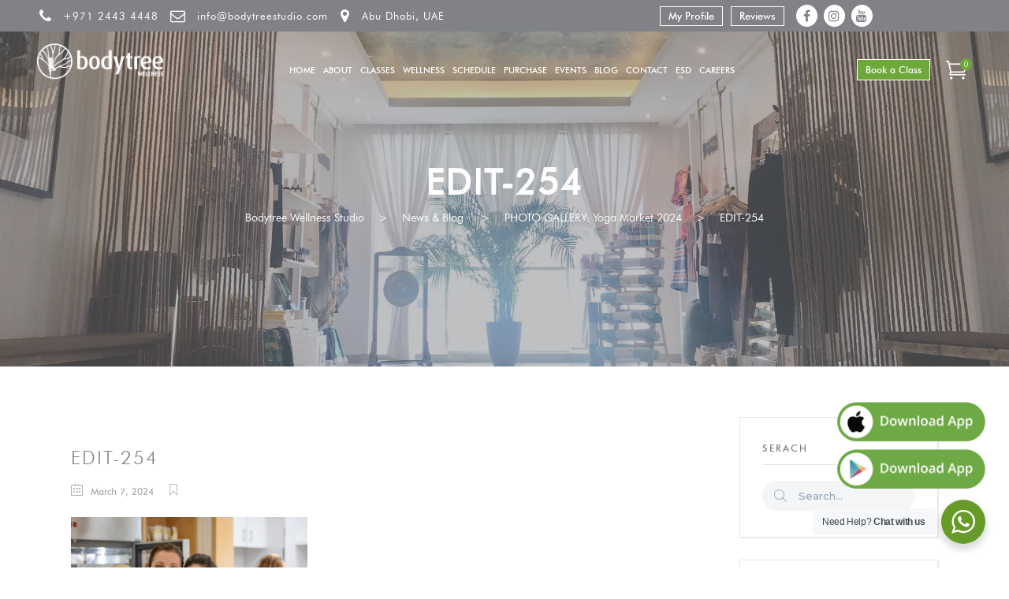

--- FILE ---
content_type: text/html; charset=UTF-8
request_url: https://www.bodytreestudio.com/photo-album-yoga-market-2024/edit-254/
body_size: 40267
content:
<!DOCTYPE html>
<html dir="ltr" lang="en-US" prefix="og: https://ogp.me/ns#">
<head>
	
	<meta name="facebook-domain-verification" content="7i14hiwjg3zx2tk33dfiq3oeysycg9" />
	
	
	    			<meta charset="UTF-8"/>
		<link rel="profile" href="https://gmpg.org/xfn/11"/>
		<link rel="pingback" href="https://www.bodytreestudio.com/xmlrpc.php"/>
				<meta name="viewport" content="width=device-width,initial-scale=1,user-scalable=no">
		
	<title>EDIT-254 | Bodytree Wellness Studio</title>
<script type="application/javascript">var mkdCoreAjaxUrl = "https://www.bodytreestudio.com/wp-admin/admin-ajax.php"</script><script type="application/javascript">var MikadoAjaxUrl = "https://www.bodytreestudio.com/wp-admin/admin-ajax.php"</script>
		<!-- All in One SEO 4.9.3 - aioseo.com -->
	<meta name="robots" content="max-image-preview:large" />
	<meta name="author" content="Emily"/>
	<meta name="google-site-verification" content="google-site-verification=ERHnBXgE-Qi5vO_NFwF_WVg6IyycMvCOrVboXvATweU" />
	<link rel="canonical" href="https://www.bodytreestudio.com/photo-album-yoga-market-2024/edit-254/" />
	<meta name="generator" content="All in One SEO (AIOSEO) 4.9.3" />
		<meta property="og:locale" content="en_US" />
		<meta property="og:site_name" content="Bodytree Wellness Studio | Yoga, Pilates and Functional Training, Dance and Wellness in Abu Dhabi" />
		<meta property="og:type" content="article" />
		<meta property="og:title" content="EDIT-254 | Bodytree Wellness Studio" />
		<meta property="og:url" content="https://www.bodytreestudio.com/photo-album-yoga-market-2024/edit-254/" />
		<meta property="og:image" content="https://www.bodytreestudio.com/wp-content/uploads/2020/03/bts-icon.png" />
		<meta property="og:image:secure_url" content="https://www.bodytreestudio.com/wp-content/uploads/2020/03/bts-icon.png" />
		<meta property="og:image:width" content="201" />
		<meta property="og:image:height" content="200" />
		<meta property="article:published_time" content="2024-03-07T08:03:53+00:00" />
		<meta property="article:modified_time" content="2024-03-07T08:03:53+00:00" />
		<meta name="twitter:card" content="summary" />
		<meta name="twitter:title" content="EDIT-254 | Bodytree Wellness Studio" />
		<meta name="twitter:image" content="https://www.bodytreestudio.com/wp-content/uploads/2020/03/bts-icon.png" />
		<script type="application/ld+json" class="aioseo-schema">
			{"@context":"https:\/\/schema.org","@graph":[{"@type":"BreadcrumbList","@id":"https:\/\/www.bodytreestudio.com\/photo-album-yoga-market-2024\/edit-254\/#breadcrumblist","itemListElement":[{"@type":"ListItem","@id":"https:\/\/www.bodytreestudio.com#listItem","position":1,"name":"Home","item":"https:\/\/www.bodytreestudio.com","nextItem":{"@type":"ListItem","@id":"https:\/\/www.bodytreestudio.com\/photo-album-yoga-market-2024\/edit-254\/#listItem","name":"EDIT-254"}},{"@type":"ListItem","@id":"https:\/\/www.bodytreestudio.com\/photo-album-yoga-market-2024\/edit-254\/#listItem","position":2,"name":"EDIT-254","previousItem":{"@type":"ListItem","@id":"https:\/\/www.bodytreestudio.com#listItem","name":"Home"}}]},{"@type":"ItemPage","@id":"https:\/\/www.bodytreestudio.com\/photo-album-yoga-market-2024\/edit-254\/#itempage","url":"https:\/\/www.bodytreestudio.com\/photo-album-yoga-market-2024\/edit-254\/","name":"EDIT-254 | Bodytree Wellness Studio","inLanguage":"en-US","isPartOf":{"@id":"https:\/\/www.bodytreestudio.com\/#website"},"breadcrumb":{"@id":"https:\/\/www.bodytreestudio.com\/photo-album-yoga-market-2024\/edit-254\/#breadcrumblist"},"author":{"@id":"https:\/\/www.bodytreestudio.com\/author\/emily\/#author"},"creator":{"@id":"https:\/\/www.bodytreestudio.com\/author\/emily\/#author"},"datePublished":"2024-03-07T12:03:53+04:00","dateModified":"2024-03-07T12:03:53+04:00"},{"@type":"Organization","@id":"https:\/\/www.bodytreestudio.com\/#organization","name":"Bodytree Wellness Studio","description":"Yoga, Pilates and Functional Training, Dance and Wellness in Abu Dhabi","url":"https:\/\/www.bodytreestudio.com\/"},{"@type":"Person","@id":"https:\/\/www.bodytreestudio.com\/author\/emily\/#author","url":"https:\/\/www.bodytreestudio.com\/author\/emily\/","name":"Emily","image":{"@type":"ImageObject","@id":"https:\/\/www.bodytreestudio.com\/photo-album-yoga-market-2024\/edit-254\/#authorImage","url":"https:\/\/secure.gravatar.com\/avatar\/c1a6424cc7486b59ae2edd6576329293?s=96&d=mm&r=g","width":96,"height":96,"caption":"Emily"}},{"@type":"WebSite","@id":"https:\/\/www.bodytreestudio.com\/#website","url":"https:\/\/www.bodytreestudio.com\/","name":"Bodytree Wellness Studio","description":"Yoga, Pilates and Functional Training, Dance and Wellness in Abu Dhabi","inLanguage":"en-US","publisher":{"@id":"https:\/\/www.bodytreestudio.com\/#organization"}}]}
		</script>
		<!-- All in One SEO -->

<link rel='dns-prefetch' href='//cdnjs.cloudflare.com' />
<link rel='dns-prefetch' href='//maps.googleapis.com' />
<link rel='dns-prefetch' href='//fonts.googleapis.com' />
<link rel='dns-prefetch' href='//s.w.org' />
<link rel="alternate" type="application/rss+xml" title="Bodytree Wellness Studio &raquo; Feed" href="https://www.bodytreestudio.com/feed/" />
<link rel="alternate" type="application/rss+xml" title="Bodytree Wellness Studio &raquo; Comments Feed" href="https://www.bodytreestudio.com/comments/feed/" />
<link rel="alternate" type="application/rss+xml" title="Bodytree Wellness Studio &raquo; EDIT-254 Comments Feed" href="https://www.bodytreestudio.com/photo-album-yoga-market-2024/edit-254/feed/" />
		<script type="text/javascript">
			window._wpemojiSettings = {"baseUrl":"https:\/\/s.w.org\/images\/core\/emoji\/13.0.1\/72x72\/","ext":".png","svgUrl":"https:\/\/s.w.org\/images\/core\/emoji\/13.0.1\/svg\/","svgExt":".svg","source":{"concatemoji":"https:\/\/www.bodytreestudio.com\/wp-includes\/js\/wp-emoji-release.min.js?ver=5.7.14"}};
			!function(e,a,t){var n,r,o,i=a.createElement("canvas"),p=i.getContext&&i.getContext("2d");function s(e,t){var a=String.fromCharCode;p.clearRect(0,0,i.width,i.height),p.fillText(a.apply(this,e),0,0);e=i.toDataURL();return p.clearRect(0,0,i.width,i.height),p.fillText(a.apply(this,t),0,0),e===i.toDataURL()}function c(e){var t=a.createElement("script");t.src=e,t.defer=t.type="text/javascript",a.getElementsByTagName("head")[0].appendChild(t)}for(o=Array("flag","emoji"),t.supports={everything:!0,everythingExceptFlag:!0},r=0;r<o.length;r++)t.supports[o[r]]=function(e){if(!p||!p.fillText)return!1;switch(p.textBaseline="top",p.font="600 32px Arial",e){case"flag":return s([127987,65039,8205,9895,65039],[127987,65039,8203,9895,65039])?!1:!s([55356,56826,55356,56819],[55356,56826,8203,55356,56819])&&!s([55356,57332,56128,56423,56128,56418,56128,56421,56128,56430,56128,56423,56128,56447],[55356,57332,8203,56128,56423,8203,56128,56418,8203,56128,56421,8203,56128,56430,8203,56128,56423,8203,56128,56447]);case"emoji":return!s([55357,56424,8205,55356,57212],[55357,56424,8203,55356,57212])}return!1}(o[r]),t.supports.everything=t.supports.everything&&t.supports[o[r]],"flag"!==o[r]&&(t.supports.everythingExceptFlag=t.supports.everythingExceptFlag&&t.supports[o[r]]);t.supports.everythingExceptFlag=t.supports.everythingExceptFlag&&!t.supports.flag,t.DOMReady=!1,t.readyCallback=function(){t.DOMReady=!0},t.supports.everything||(n=function(){t.readyCallback()},a.addEventListener?(a.addEventListener("DOMContentLoaded",n,!1),e.addEventListener("load",n,!1)):(e.attachEvent("onload",n),a.attachEvent("onreadystatechange",function(){"complete"===a.readyState&&t.readyCallback()})),(n=t.source||{}).concatemoji?c(n.concatemoji):n.wpemoji&&n.twemoji&&(c(n.twemoji),c(n.wpemoji)))}(window,document,window._wpemojiSettings);
		</script>
		<style type="text/css">
img.wp-smiley,
img.emoji {
	display: inline !important;
	border: none !important;
	box-shadow: none !important;
	height: 1em !important;
	width: 1em !important;
	margin: 0 .07em !important;
	vertical-align: -0.1em !important;
	background: none !important;
	padding: 0 !important;
}
</style>
	<link rel='stylesheet' id='sbi_styles-css'  href='https://www.bodytreestudio.com/wp-content/plugins/instagram-feed/css/sbi-styles.min.css?ver=6.10.0' type='text/css' media='all' />
<link rel='stylesheet' id='wp-block-library-css'  href='https://www.bodytreestudio.com/wp-includes/css/dist/block-library/style.min.css?ver=5.7.14' type='text/css' media='all' />
<link rel='stylesheet' id='aioseo/css/src/vue/standalone/blocks/table-of-contents/global.scss-css'  href='https://www.bodytreestudio.com/wp-content/plugins/all-in-one-seo-pack/dist/Lite/assets/css/table-of-contents/global.e90f6d47.css?ver=4.9.3' type='text/css' media='all' />
<link rel='stylesheet' id='wc-blocks-vendors-style-css'  href='https://www.bodytreestudio.com/wp-content/plugins/woocommerce/packages/woocommerce-blocks/build/wc-blocks-vendors-style.css?ver=6.7.3' type='text/css' media='all' />
<link rel='stylesheet' id='wc-blocks-style-css'  href='https://www.bodytreestudio.com/wp-content/plugins/woocommerce/packages/woocommerce-blocks/build/wc-blocks-style.css?ver=6.7.3' type='text/css' media='all' />
<link rel='stylesheet' id='nta-css-popup-css'  href='https://www.bodytreestudio.com/wp-content/plugins/wp-whatsapp/assets/dist/css/style.css?ver=5.7.14' type='text/css' media='all' />
<link rel='stylesheet' id='contact-form-7-css'  href='https://www.bodytreestudio.com/wp-content/plugins/contact-form-7/includes/css/styles.css?ver=5.5.6.1' type='text/css' media='all' />
<link rel='stylesheet' id='email-subscribers-css'  href='https://www.bodytreestudio.com/wp-content/plugins/email-subscribers/lite/public/css/email-subscribers-public.css?ver=5.9.15' type='text/css' media='all' />
<link rel='stylesheet' id='rs-plugin-settings-css'  href='https://www.bodytreestudio.com/wp-content/plugins/revslider/public/assets/css/settings.css?ver=5.4.8.3' type='text/css' media='all' />
<style id='rs-plugin-settings-inline-css' type='text/css'>
#rs-demo-id {}
</style>
<style id='woocommerce-inline-inline-css' type='text/css'>
.woocommerce form .form-row .required { visibility: visible; }
</style>
<link rel='stylesheet' id='topfit-mikado-default-style-css'  href='https://www.bodytreestudio.com/wp-content/themes/topfit/style.css?ver=5.7.14' type='text/css' media='all' />
<link rel='stylesheet' id='topfit-mikado-modules-plugins-css'  href='https://www.bodytreestudio.com/wp-content/themes/topfit/assets/css/plugins.min.css?ver=5.7.14' type='text/css' media='all' />
<link rel='stylesheet' id='mediaelement-css'  href='https://www.bodytreestudio.com/wp-includes/js/mediaelement/mediaelementplayer-legacy.min.css?ver=4.2.16' type='text/css' media='all' />
<link rel='stylesheet' id='wp-mediaelement-css'  href='https://www.bodytreestudio.com/wp-includes/js/mediaelement/wp-mediaelement.min.css?ver=5.7.14' type='text/css' media='all' />
<link rel='stylesheet' id='topfit-mikado-woocommerce-css'  href='https://www.bodytreestudio.com/wp-content/themes/topfit/assets/css/woocommerce.min.css?ver=5.7.14' type='text/css' media='all' />
<link rel='stylesheet' id='topfit-mikado-modules-css'  href='https://www.bodytreestudio.com/wp-content/themes/topfit/assets/css/modules.min.css?ver=5.7.14' type='text/css' media='all' />
<style id='topfit-mikado-modules-inline-css' type='text/css'>
   a, h1 a:hover, h2 a:hover, h3 a:hover, h4 a:hover, h5 a:hover, h6 a:hover, p a, .select2-results .select2-highlighted, .post-password-form input[type=submit]:hover, input.wpcf7-form-control.wpcf7-submit:hover, .mkd-like.liked, .widget.timetable_sidebar_box.widget_categories ul li a:hover, .wpb_widgetised_column .widget ul li a:hover, aside.mkd-sidebar .widget ul li a:hover, .wpb_widgetised_column .widget.widget_categories ul li a:hover, aside.mkd-sidebar .widget.widget_categories ul li a:hover, .wpb_widgetised_column .widget.widget_nav_menu .current-menu-item>a, .wpb_widgetised_column .widget.widget_nav_menu ul.menu li a.mkd-custom-menu-active, aside.mkd-sidebar .widget.widget_nav_menu .current-menu-item>a, aside.mkd-sidebar .widget.widget_nav_menu ul.menu li a.mkd-custom-menu-active, .wpb_widgetised_column .widget.widget_nav_menu ul.menu li a:hover, aside.mkd-sidebar .widget.widget_nav_menu ul.menu li a:hover, .mkd-main-menu ul .mkd-menu-featured-icon, .mkd-drop-down .second .inner ul li ul li:hover>a, .mkd-drop-down .second .inner ul li.current-menu-item>a, .mkd-drop-down .second .inner ul li.sub ul li:hover>a, .mkd-drop-down .second .inner>ul>li:hover>a, .mkd-drop-down .wide .second .inner ul li.sub .flexslider ul li a:hover, .mkd-drop-down .wide .second ul li .flexslider ul li a:hover, .mkd-drop-down .wide .second .inner ul li.sub .flexslider.widget_flexslider .menu_recent_post_text a:hover, .mkd-header-vertical .mkd-vertical-dropdown-float .second .inner ul li.mkd-active-item>a, .mkd-header-vertical .mkd-vertical-dropdown-float .second .inner ul li:hover>a, .mkd-header-vertical .mkd-vertical-menu .mkd-menu-featured-icon, .mkd-mobile-header .mkd-mobile-nav a:hover, .mkd-mobile-header .mkd-mobile-nav h4:hover, .mkd-mobile-header .mkd-mobile-menu-opener a:hover, footer .mkd-footer-bottom-holder .widget ul li a:hover, footer .mkd-footer-top-holder .widget ul li a:hover, .mkd-title .mkd-title-holder .mkd-subtitle, .mkd-side-menu-button-opener:hover, nav.mkd-fullscreen-menu ul>li:hover>a, .mkd-search-cover .mkd-search-close a:hover, .mkd-portfolio-single-holder .mkd-portfolio-author-holder .mkd-author-position, .mkd-portfolio-single-nav .mkd-single-nav-content-holder .mkd-single-nav-label-holder:hover, .mkd-team.hover .mkd-team-info .mkd-team-social .mkd-icon-shortcode:hover, .mkd-countdown .countdown-amount, .mkd-countdown .countdown-period, .mkd-message .mkd-message-inner a.mkd-close i:hover, .mkd-ordered-list ol>li:before, .mkd-blog-slider-holder.simple .mkd-blog-slider-item .mkd-avatar-date-author .mkd-date-author .mkd-author a:hover, .mkd-testimonials .mkd-testimonial-quote span, .mkd-testimonials .mkd-testimonials-job, .mkd-testimonials-holder-inner .testimonials-grid .mkd-testimonial-info .mkd-testimonials-job, .no-touch .mkd-horizontal-timeline .mkd-timeline-navigation a:hover, .mkd-horizontal-timeline .mkd-horizontal-timeline-events-content .mkd-horizontal-item .mkd-horizontal-timeline-item-subtitle p, .mkd-pie-chart-with-icon-holder .mkd-percentage-with-icon i, .mkd-pie-chart-with-icon-holder .mkd-percentage-with-icon span, .mkd-accordion-holder .mkd-title-holder.ui-state-active, .mkd-accordion-holder .mkd-title-holder.ui-state-active .mkd-accordion-mark, .mkd-accordion-holder .mkd-title-holder.ui-state-hover, .mkd-accordion-holder .mkd-title-holder.ui-state-hover .mkd-accordion-mark, .mkd-accordion-holder.mkd-boxed .mkd-title-holder .mkd-accordion-mark, .mkd-accordion-holder.mkd-boxed .mkd-title-holder.ui-state-hover, .mkd-blog-list-holder.mkd-simple .mkd-blog-list-item .mkd-avatar-date-author .mkd-date-author .mkd-author a:hover, .mkd-btn.mkd-btn-outline, blockquote .mkd-icon-quotations-holder, .mkd-title-description .mkd-image-gallery-title, .mkd-video-button-play .mkd-video-button-wrapper, .mkd-dropcaps, .mkd-portfolio-list-holder-outer.mkd-ptf-gallery article .mkd-ptf-item-excerpt-holder, .mkd-portfolio-list-holder-outer.mkd-ptf-gallery.mkd-hover-type-three .mkd-ptf-category-holder, .mkd-portfolio-filter-holder .mkd-portfolio-filter-holder-inner ul li.active, .mkd-portfolio-filter-holder .mkd-portfolio-filter-holder-inner ul li.current, .mkd-portfolio-filter-holder .mkd-portfolio-filter-holder-inner ul li:hover, .mkd-portfolio-filter-holder.light .mkd-portfolio-filter-holder-inner ul li.active, .mkd-portfolio-filter-holder.light .mkd-portfolio-filter-holder-inner ul li.current, .mkd-portfolio-filter-holder.light .mkd-portfolio-filter-holder-inner ul li:hover, .mkd-social-share-holder.mkd-list li a:hover, .mkd-section-title-holder .mkd-section-highlighted, .mkd-pl-holder .mkd-pl-item .product-price span, .mkd-table-shortcode-holder .mkd-table-shortcode-item .mkd-table-content-item-holder.mkd-table-content-trending .mkd-table-content-item-title:after, .mkd-bmi-calculator-holder .select2-container .select2-choice .select2-arrow b:after, .mkd-bmi-calculator-holder .mkd-bmic-notifications .mkd-bmic-notification-close, .mkd-latest-posts-widget .mkd-blog-list-holder.mkd-image-in-box .mkd-blog-list-item .mkd-item-title a:hover, .mkd-page-footer .mkd-latest-posts-widget .mkd-blog-list-holder.mkd-image-in-box .mkd-blog-list-item .mkd-item-title a:hover, .mkd-page-footer .mkd-latest-posts-widget .mkd-blog-list-holder.mkd-minimal .mkd-blog-list-item .mkd-item-title a:hover, .mkd-blog-holder article.sticky .mkd-post-title a, .mkd-filter-blog-holder li.mkd-active, .mejs-controls .mejs-button button:hover, .woocommerce-page .mkd-content a.added_to_cart:hover, .woocommerce-page .mkd-content a.button:hover, .woocommerce-page .mkd-content button[type=submit]:hover, .woocommerce-page .mkd-content input[type=submit]:hover, div.woocommerce a.added_to_cart:hover, div.woocommerce a.button:hover, div.woocommerce button[type=submit]:hover, div.woocommerce input[type=submit]:hover, .mkd-woocommerce-page .woocommerce-error .button.wc-forward, .mkd-woocommerce-page .woocommerce-info .button.wc-forward, .mkd-woocommerce-page .woocommerce-message .button.wc-forward, .mkd-woocommerce-page .woocommerce-error .button.wc-forward:hover, .mkd-woocommerce-page .woocommerce-info .button.wc-forward:hover, .mkd-woocommerce-page .woocommerce-message .button.wc-forward:hover, .woocommerce-page .mkd-content .mkd-quantity-buttons .mkd-quantity-minus:hover, .woocommerce-page .mkd-content .mkd-quantity-buttons .mkd-quantity-plus:hover, div.woocommerce .mkd-quantity-buttons .mkd-quantity-minus:hover, div.woocommerce .mkd-quantity-buttons .mkd-quantity-plus:hover, .mkd-single-product-summary .price, ul.products>.product .mkd-pl-text-wrapper .price span, .mkd-woocommerce-page table.cart tr.cart_item td.product-subtotal, .mkd-woocommerce-page .cart-collaterals table tr.order-total .amount, .mkd-woocommerce-page.woocommerce-account .woocommerce-MyAccount-navigation ul li.is-active a, .mkd-woocommerce-page.woocommerce-account .woocommerce table.shop_table td.order-number a:hover, .widget.woocommerce.widget_shopping_cart .widget_shopping_cart_content ul li a:not(.remove):hover, .widget.woocommerce.widget_shopping_cart .widget_shopping_cart_content ul li .remove:hover, .widget.woocommerce.widget_layered_nav_filters a:hover, .widget.woocommerce.widget_product_categories a:hover, .widget.woocommerce.widget_products ul li a:hover .product-title, .widget.woocommerce.widget_recently_viewed_products ul li a:hover .product-title, .widget.woocommerce.widget_top_rated_products ul li a:hover .product-title, .widget.woocommerce.widget_products ul li .amount, .widget.woocommerce.widget_recently_viewed_products ul li .amount, .widget.woocommerce.widget_top_rated_products ul li .amount, .widget.woocommerce.widget_recent_reviews a:hover, .mkd-shopping-cart-dropdown .mkd-item-info-holder .remove:hover, .mkd-shopping-cart-dropdown .mkd-cart-bottom .mkd-subtotal-holder .mkd-total-amount span, .mkd-shopping-cart-dropdown .mkd-cart-bottom .mkd-checkout:hover, .mkd-footer-inner #lang_sel>ul>li>ul li a:hover span, .mkd-side-menu #lang_sel>ul>li>ul li a:hover span, .mkd-footer-inner #lang_sel a:hover, .mkd-side-menu #lang_sel a:hover, .mkd-fullscreen-menu-holder #lang_sel>ul>li>ul a:hover, .mkd-top-bar #lang_sel .lang_sel_sel:hover, .mkd-top-bar #lang_sel ul ul a:hover, .mkd-top-bar #lang_sel_list ul li a:hover, .mkd-main-menu .menu-item-language .submenu-languages a:hover, .mkd-menu-area .mkd-position-right #lang_sel .lang_sel_sel:hover, .mkd-sticky-header .mkd-position-right #lang_sel .lang_sel_sel:hover, .mkd-menu-area .mkd-position-right #lang_sel_list ul li a:hover, .mkd-sticky-header .mkd-position-right #lang_sel_list ul li a:hover, #tribe-events-content-wrapper .tribe-bar-views-list li a:hover, #tribe-events-content-wrapper .tribe-bar-views-list li.tribe-bar-active a, #tribe-events-content-wrapper .tribe-events-sub-nav .tribe-events-nav-next a:hover, #tribe-events-content-wrapper .tribe-events-sub-nav .tribe-events-nav-previous a:hover, #tribe-events-content-wrapper .tribe-events-calendar td div[id*=tribe-events-daynum-] a:hover, #tribe-events-content-wrapper .tribe-events-list .mkd-events-list-item-meta .mkd-events-single-meta-icon, .mkd-tribe-events-single .mkd-events-single-main-content .tribe-events-cal-links a.tribe-events-gcal.tribe-events-button, .mkd-tribe-events-single .mkd-events-single-main-content .tribe-events-cal-links a.tribe-events-ical.tribe-events-button:hover, .mkd-tribe-events-single .mkd-events-single-meta .mkd-events-single-meta-item span.mkd-events-single-meta-icon, .mkd-tribe-events-single .mkd-events-single-meta .mkd-events-single-next-event a:hover, .mkd-tribe-events-single .mkd-events-single-meta .mkd-events-single-prev-event a:hover, .mkd-ttevents-single .mkd-event-single-icon, .mkd-ttevents-single .mkd-ttevents-single-subtitle, .mkd-ttevents-single .tt_event_items_list li.type_info label, .mkd-ttevents-single .tt_event_items_list li:not(.type_info):before { color: #6ea839;}

 .mkd-btn.mkd-btn-hover-outline:not(.mkd-btn-custom-hover-color):hover, .mkd-btn.mkd-btn-hover-white:not(.mkd-btn-custom-hover-color):hover, .mkd-dark-header .mkd-shopping-cart-dropdown .mkd-cart-bottom .mkd-subtotal-holder .mkd-total-amount span, .mkd-light-header .mkd-shopping-cart-dropdown .mkd-cart-bottom .mkd-subtotal-holder .mkd-total-amount span, table.tt_timetable .event a.event_header:hover, table.tt_timetable .event a:hover, .tt_tabs .tt_tabs_navigation li a { color: #6ea839 !important;}

 ::selection { background: #6ea839;}

 ::-moz-selection { background: #6ea839;}

 body.mkd-paspartu-enabled .mkd-wrapper-paspartu, .mkd-st-loader .pulse, .mkd-st-loader .double_pulse .double-bounce1, .mkd-st-loader .double_pulse .double-bounce2, .mkd-st-loader .cube, .mkd-st-loader .rotating_cubes .cube1, .mkd-st-loader .rotating_cubes .cube2, .mkd-st-loader .stripes>div, .mkd-st-loader .wave>div, .mkd-st-loader .two_rotating_circles .dot1, .mkd-st-loader .two_rotating_circles .dot2, .mkd-st-loader .five_rotating_circles .container1>div, .mkd-st-loader .five_rotating_circles .container2>div, .mkd-st-loader .five_rotating_circles .container3>div, .mkd-st-loader .atom .ball-1:before, .mkd-st-loader .clock .ball:before, .mkd-st-loader .fussion .ball, .mkd-st-loader .mitosis .ball, .mkd-st-loader .pulse_circles .ball, .mkd-st-loader .wave_circles .ball, .mkd-st-loader .atom .ball-2:before, .mkd-st-loader .atom .ball-3:before, .mkd-st-loader .atom .ball-4:before, .mkd-st-loader .lines .line1, .mkd-st-loader .lines .line2, .mkd-st-loader .lines .line3, .mkd-st-loader .lines .line4, .mkd-st-loader .fussion .ball-1, .mkd-st-loader .fussion .ball-2, .mkd-st-loader .fussion .ball-3, .mkd-st-loader .fussion .ball-4, .mkd-comment-holder .mkd-comment-reply-holder a:after, .post-password-form input[type=submit], input.wpcf7-form-control.wpcf7-submit, .mkd-pagination li.active span, .mkd-pagination li:hover a, .mkd-newsletter .wpcf7-form-control.wpcf7-submit, .mkd-newsletter .wpcf7-form-control.wpcf7-submit:hover, #ui-datepicker-div .ui-datepicker-today, .mkd-drop-down .second .inner ul li a .item_text:before, .mkd-header-vertical .mkd-vertical-dropdown-float .second .inner ul li a .item_text:after, .mkd-side-menu .widget .searchform input[type=submit], .mkd-side-menu-slide-from-right .mkd-side-menu .widget .searchform input[type=submit], .mkd-team .mkd-phone-number-holder, .mkd-card-slider-holder .mkd-card-slide .mkd-card-image .mkd-card-icon, .mkd-icon-shortcode.circle, .mkd-icon-shortcode.square, .mkd-progress-bar .mkd-progress-content-outer .mkd-progress-content, .mkd-blog-slider-holder.masonry article.format-quote .mkd-post-text, .mkd-price-table.mkd-pt-active .mkd-active-label .mkd-active-label-inner, .mkd-horizontal-timeline .mkd-horizontal-timeline-events a.older-event:after, .mkd-horizontal-timeline .mkd-horizontal-timeline-events a.selected:after, .no-touch .mkd-horizontal-timeline .mkd-horizontal-timeline-events a:hover:after, .mkd-horizontal-timeline .mkd-horizontal-timeline-filling-line, .mkd-pie-chart-doughnut-holder .mkd-pie-legend ul li .mkd-pie-color-holder, .mkd-pie-chart-pie-holder .mkd-pie-legend ul li .mkd-pie-color-holder, .mkd-events-list-item-date-holder, .mkd-tabs.mkd-horizontal .mkd-tabs-nav li.ui-tabs-active:after, .mkd-accordion-holder.mkd-boxed .mkd-title-holder.ui-state-active, .mkd-blog-list-holder.mkd-simple .mkd-blog-list-item:after, .mkd-blog-list-holder.mkd-simple.dark .mkd-blog-list .mkd-blog-list-item:after, .mkd-btn.mkd-btn-solid, .mkd-btn.mkd-btn-underline .mkd-btn-underline-line, blockquote .mkd-blockquote-text:after, .mkd-dropcaps.mkd-circle, .mkd-dropcaps.mkd-square, .mkd-video-banner-holder .mkd-vb-overlay-tc .mkd-vb-play-icon, .mkd-vertical-progress-bar-holder .mkd-vpb-active-bar, #multiscroll-nav ul li .active span, .mkd-table-shortcode-holder .mkd-table-shortcode-item:nth-child(odd) .mkd-table-shortcode-item-title, .widget_mkd_call_to_action_button .mkd-call-to-action-button, .mkd-sidebar-holder aside.mkd-sidebar .widget_mkd_info_widget, .wpb_widgetised_column .widget_mkd_info_widget, .mkd-blog-holder.mkd-blog-type-masonry article.format-quote .mkd-post-text, .mkd-blog-list-holder.mkd-masonry article.format-quote .mkd-post-text, .mkd-blog-holder.mkd-blog-type-masonry-gallery article.format-quote, .mkd-blog-holder.mkd-blog-type-standard article.format-link .mkd-post-content, .mkd-blog-holder.mkd-blog-type-standard article.format-quote .mkd-post-content, .mkd-blog-holder.mkd-blog-single.mkd-blog-standard .format-link .mkd-post-link, .mkd-blog-holder.mkd-blog-single.mkd-blog-standard .format-quote .mkd-post-quote, .mejs-controls .mejs-time-rail .mejs-time-current:after, .mejs-controls .mejs-horizontal-volume-slider .mejs-horizontal-volume-current, .mejs-controls .mejs-time-rail .mejs-time-current, .woocommerce-page .mkd-content a.added_to_cart, .woocommerce-page .mkd-content a.button, .woocommerce-page .mkd-content button[type=submit], .woocommerce-page .mkd-content input[type=submit], div.woocommerce a.added_to_cart, div.woocommerce a.button, div.woocommerce button[type=submit], div.woocommerce input[type=submit], .woocommerce-pagination .page-numbers li a.current, .woocommerce-pagination .page-numbers li a:hover, .woocommerce-pagination .page-numbers li span.current, .woocommerce-pagination .page-numbers li span:hover, .mkd-woo-single-page .woocommerce-tabs ul.tabs>li.active a:after, .mkd-woo-single-page .woocommerce-tabs ul.tabs>li:hover a:after, ul.products>.product .mkd-pl-outer .mkd-pl-inner .mkd-pl-cart a:hover, .widget.woocommerce.widget_price_filter .price_slider_wrapper .ui-widget-content .ui-slider-handle, .mkd-shopping-cart-holder .mkd-header-cart .mkd-cart-number, .mkd-shopping-cart-dropdown .mkd-cart-bottom .mkd-checkout, .mkd-menu-area .mkd-position-right #lang_sel ul ul li a:before, .mkd-sticky-header .mkd-position-right #lang_sel ul ul li a:before, #tribe-events-content-wrapper .tribe-events-calendar td.tribe-events-present div[id*=tribe-events-daynum-], .mkd-tribe-events-single .mkd-events-single-main-info .mkd-events-single-date-holder, .mkd-tribe-events-single .mkd-events-single-main-content .tribe-events-cal-links a.tribe-events-gcal.tribe-events-button:hover, #tribe-events-content-wrapper .tribe-events-calendar .tribe-events-has-events:after, table.tt_timetable .tt_tooltip_content, .tt_tabs .tt_tabs_navigation .ui-tabs-active a, .tt_tabs .tt_tabs_navigation li a:hover, #mkd-timetable-transparent .tt_tabs_navigation .ui-tabs-active a, #mkd-timetable-transparent .tt_tabs_navigation li a:hover, .widget.upcoming_events_widget .tt_upcoming_event_controls a:hover { background-color: #6ea839;}

 .mkd-team.hover .mkd-team-info { background-color: rgba(110, 168, 57, 0.5);}

 .mkd-title, .mkd-portfolio-list-holder-outer.mkd-ptf-standard .mkd-ptf-item-image-holder .mkd-portfolio-standard-overlay, .mkd-portfolio-list-holder-outer.mkd-ptf-gallery article .mkd-ptf-item-text-overlay, .mkd-portfolio-list-holder-outer.mkd-portfolio-gallery-hover article .mkd-ptf-item-text-overlay, .post-password-form input[type=submit]:hover, input.wpcf7-form-control.wpcf7-submit:hover, .woocommerce-page .mkd-content a.added_to_cart:hover, .woocommerce-page .mkd-content a.button:hover, .woocommerce-page .mkd-content button[type=submit]:hover, .woocommerce-page .mkd-content input[type=submit]:hover, div.woocommerce a.added_to_cart:hover, div.woocommerce a.button:hover, div.woocommerce button[type=submit]:hover, div.woocommerce input[type=submit]:hover, .mkd-shopping-cart-dropdown .mkd-cart-bottom .mkd-checkout:hover { background-color: rgba(110, 168, 57, 0.8);}

 .mkd-btn.mkd-btn-hover-solid:not(.mkd-btn-custom-hover-bg):not(.mkd-btn-with-animation):hover { background-color: rgba(110, 168, 57, 0.8)!important;}

 .mkd-st-loader .pulse_circles .ball, .wpcf7-form-control.wpcf7-date:focus, .wpcf7-form-control.wpcf7-number:focus, .wpcf7-form-control.wpcf7-quiz:focus, .wpcf7-form-control.wpcf7-select:focus, .wpcf7-form-control.wpcf7-text:focus, .wpcf7-form-control.wpcf7-textarea:focus, #respond input[type=text]:focus, #respond textarea:focus, .post-password-form input[type=password]:focus, .post-password-form input[type=submit], input.wpcf7-form-control.wpcf7-submit, .mkd-confirmation-form .wpcf7-form-control.wpcf7-date:focus, .mkd-confirmation-form .wpcf7-form-control.wpcf7-email:focus, .mkd-confirmation-form .wpcf7-form-control.wpcf7-text:focus, .mkd-confirmation-form .wpcf7-form-control.wpcf7-textarea:focus, footer .mkd-footer-bottom-holder .widget.widget_search input[type=text]:focus, footer .mkd-footer-bottom-holder .widget.widget_text select:focus, footer .mkd-footer-top-holder .widget.widget_search input[type=text]:focus, footer .mkd-footer-top-holder .widget.widget_text select:focus, .mkd-side-menu-button-opener:hover .mkd-sai-first-line, .mkd-side-menu-button-opener:hover .mkd-sai-second-line, .mkd-side-menu-button-opener:hover .mkd-sai-third-line, .mkd-fullscreen-menu-opener:not(.opened):hover .mkd-fsm-first-line, .mkd-fullscreen-menu-opener:not(.opened):hover .mkd-fsm-second-line, .mkd-fullscreen-menu-opener:not(.opened):hover .mkd-fsm-third-line, .mkd-horizontal-timeline .mkd-horizontal-timeline-events a.older-event:after, .mkd-horizontal-timeline .mkd-horizontal-timeline-events a.selected:after, .no-touch .mkd-horizontal-timeline .mkd-horizontal-timeline-events a:hover:after, .mkd-btn.mkd-btn-solid, .mkd-btn.mkd-btn-outline, .mkd-video-button-play, .mkd-video-banner-holder .mkd-vb-overlay-tc .mkd-vb-play-icon, .mkd-bmi-calculator-holder input[type=text]:focus, .mkd-bmi-calculator-holder select:focus, .mkd-bmi-calculator-holder textarea:focus, .mkd-bmi-calculator-holder .select2-container.select2-container-active .select2-choice, .woocommerce-page .mkd-content a.added_to_cart, .woocommerce-page .mkd-content a.button, .woocommerce-page .mkd-content button[type=submit], .woocommerce-page .mkd-content input[type=submit], div.woocommerce a.added_to_cart, div.woocommerce a.button, div.woocommerce button[type=submit], div.woocommerce input[type=submit], ul.products>.product .mkd-pl-outer .mkd-pl-inner .mkd-pl-cart a:hover, .widget.woocommerce.widget_price_filter .price_slider_wrapper .ui-widget-content .ui-slider-handle, .mkd-shopping-cart-dropdown .mkd-cart-bottom .mkd-checkout, #tribe-events-content-wrapper .tribe-bar-filters input[type=text]:focus, .mkd-tribe-events-single .mkd-events-single-main-content .tribe-events-cal-links a.tribe-events-gcal.tribe-events-button, .mkd-tribe-events-single .mkd-events-single-main-content .tribe-events-cal-links a.tribe-events-gcal.tribe-events-button:hover, .mkd-tribe-events-single .mkd-events-single-main-content .tribe-events-cal-links a.tribe-events-ical.tribe-events-button:hover, .widget.upcoming_events_widget .tt_upcoming_event_controls a:hover, .wpb_widgetised_column .widget.widget_nav_menu ul.menu>li:hover,aside.mkd-sidebar .widget.widget_nav_menu ul.menu>li:hover, .mkd-menu-area .mkd-position-right #lang_sel_list ul li a:hover,.mkd-sticky-header .mkd-position-right #lang_sel_list ul li a:hover { border-color: #6ea839;}

 .mkd-progress-bar .mkd-progress-number-wrapper.mkd-floating .mkd-down-arrow, table.tt_timetable .tt_tooltip .tt_tooltip_arrow { border-top-color: #6ea839;}

 table.tt_timetable .tt_tooltip .tt_tooltip_arrow { border-top-color: #6ea839;}

 .mkd-btn.mkd-btn-hover-outline:not(.mkd-btn-custom-border-hover):hover, .tt_tabs .tt_tabs_navigation li a, .tt_tabs .tt_tabs_navigation .ui-tabs-active a, .tt_tabs .tt_tabs_navigation li a:hover, #mkd-timetable-transparent .tt_tabs_navigation .ui-tabs-active a, #mkd-timetable-transparent .tt_tabs_navigation li a:hover { border-color: #6ea839 !important;}

   
body:not(.page-id-14654) .mkd-smooth-transition-loader {
display:none !important;
}

.page-id-14654 .vc_custom_1488288167557 .mkd-text-marquee {
margin-top: -4.5%;
margin-bottom:-15%;
}

.page-id-14654 .mkd-iwt-over .mkd-image-holder img {
border-radius:5px;
}

.page-id-14654 .mkd-iwt-over{
-webkit-border-radius: 5px;
-moz-border-radius: 5px;
border-radius: 5px;
-webkit-box-shadow:-5px -5px 20px rgba(0,0,0,0.2);
box-shadow:-5px -5px 20px rgba(0,0,0,0.2);
}

.page-id-14654 .mkd-iwt-over .mkd-text-holder .mkd-text-holder-inner {
-webkit-border-radius: 5px;
-moz-border-radius: 5px;
border-radius: 5px;
}


/*! Generated by Font Squirrel (https://www.fontsquirrel.com) on December 16, 2019 */

@font-face {
    font-family: 'justlovely';
    src: url('https://www.bodytreestudio.com/wp-content/themes/topfit/assets/css/fonts/justlovely-webfont.woff2') format('woff2'),
         url('https://www.bodytreestudio.com/wp-content/themes/topfit/assets/css/fonts/justlovely-webfont.woff') format('woff');
    font-weight: normal;
    font-style: normal;

}

@font-face {
    font-family: 'futuralight';
    src: url('https://www.bodytreestudio.com/wp-content/themes/topfit/assets/css/fonts/futura_light_bt-webfont.woff2') format('woff2'),
         url('https://www.bodytreestudio.com/wp-content/themes/topfit/assets/css/fonts/futura_light_bt-webfont.woff') format('woff');
    font-weight: normal;
    font-style: normal;

}

@font-face {
    font-family: 'futurabook';
    src: url('https://www.bodytreestudio.com/wp-content/themes/topfit/assets/css/fonts/futura_book_font-webfont.woff2') format('woff2'),
         url('https://www.bodytreestudio.com/wp-content/themes/topfit/assets/css/fonts/futura_book_font-webfont.woff') format('woff');
    font-weight: normal;
    font-style: normal;

}

@font-face {
    font-family: 'futuramedium';
    src: url('https://www.bodytreestudio.com/wp-content/themes/topfit/assets/css/fonts/futura_medium_bt-webfont.woff2') format('woff2'),
         url('https://www.bodytreestudio.com/wp-content/themes/topfit/assets/css/fonts/futura_medium_bt-webfont.woff') format('woff');
    font-weight: normal;
    font-style: normal;

}

.frederick-widget-reviews {
    font-family: futura!important;
}

/* The snackbar - position it at the bottom and in the middle of the screen */
#snackbar {
    visibility: hidden;
    min-width: 300px;
    margin-left: -125px;
    background-color: #808285;
    color: #fff;
    text-align: center;
    border-radius: 5px;
    padding: 16px;
    position: fixed;
    z-index: 999;
    left: 50%;
    bottom: 30%;
}
#snackbar a{
color: #fff;
text-decoration: underline;
}
/* Show the snackbar when clicking on a button (class added with JavaScript) */
#snackbar.show {
  visibility: visible; /* Show the snackbar */
  /* Add animation: Take 0.5 seconds to fade in and out the snackbar.
  However, delay the fade out process for 2.5 seconds */
  -webkit-animation: fadein 0.5s, fadeout 0.5s 2.5s;
  animation: fadein 0.5s, fadeout 0.5s 2.5s;
}

/* Animations to fade the snackbar in and out */
@-webkit-keyframes fadein {
  from {bottom: 0; opacity: 0;}
  to {bottom: 30%; opacity: 1;}
}

@keyframes fadein {
  from {bottom: 0; opacity: 0;}
  to {bottom: 30%; opacity: 1;}
}

@-webkit-keyframes fadeout {
  from {bottom: 30%; opacity: 1;}
  to {bottom: 0; opacity: 0;}
}

@keyframes fadeout {
  from {bottom: 30%; opacity: 1;}
  to {bottom: 0; opacity: 0;}
}
</style>
<link rel='stylesheet' id='mkd-font-awesome-css'  href='https://www.bodytreestudio.com/wp-content/themes/topfit/assets/css/font-awesome/css/font-awesome.min.css?ver=5.7.14' type='text/css' media='all' />
<link rel='stylesheet' id='mkd-font-elegant-css'  href='https://www.bodytreestudio.com/wp-content/themes/topfit/assets/css/elegant-icons/style.min.css?ver=5.7.14' type='text/css' media='all' />
<link rel='stylesheet' id='mkd-ion-icons-css'  href='https://www.bodytreestudio.com/wp-content/themes/topfit/assets/css/ion-icons/css/ionicons.min.css?ver=5.7.14' type='text/css' media='all' />
<link rel='stylesheet' id='mkd-linea-icons-css'  href='https://www.bodytreestudio.com/wp-content/themes/topfit/assets/css/linea-icons/style.css?ver=5.7.14' type='text/css' media='all' />
<link rel='stylesheet' id='mkd-linear-icons-css'  href='https://www.bodytreestudio.com/wp-content/themes/topfit/assets/css/linear-icons/style.css?ver=5.7.14' type='text/css' media='all' />
<link rel='stylesheet' id='mkd-simple-line-icons-css'  href='https://www.bodytreestudio.com/wp-content/themes/topfit/assets/css/simple-line-icons/simple-line-icons.css?ver=5.7.14' type='text/css' media='all' />
<link rel='stylesheet' id='mkd-dripicons-css'  href='https://www.bodytreestudio.com/wp-content/themes/topfit/assets/css/dripicons/dripicons.css?ver=5.7.14' type='text/css' media='all' />
<link rel='stylesheet' id='topfit-mikado-blog-css'  href='https://www.bodytreestudio.com/wp-content/themes/topfit/assets/css/blog.min.css?ver=5.7.14' type='text/css' media='all' />
<link rel='stylesheet' id='topfit-mikado-style-dynamic-css'  href='https://www.bodytreestudio.com/wp-content/themes/topfit/assets/css/style_dynamic.css?ver=1683021995' type='text/css' media='all' />
<link rel='stylesheet' id='topfit-mikado-modules-responsive-css'  href='https://www.bodytreestudio.com/wp-content/themes/topfit/assets/css/modules-responsive.min.css?ver=5.7.14' type='text/css' media='all' />
<link rel='stylesheet' id='topfit-mikado-blog-responsive-css'  href='https://www.bodytreestudio.com/wp-content/themes/topfit/assets/css/blog-responsive.min.css?ver=5.7.14' type='text/css' media='all' />
<link rel='stylesheet' id='topfit-mikado-woocommerce-responsive-css'  href='https://www.bodytreestudio.com/wp-content/themes/topfit/assets/css/woocommerce-responsive.min.css?ver=5.7.14' type='text/css' media='all' />
<link rel='stylesheet' id='topfit-mikado-style-dynamic-responsive-css'  href='https://www.bodytreestudio.com/wp-content/themes/topfit/assets/css/style_dynamic_responsive.css?ver=1683021995' type='text/css' media='all' />
<link rel='stylesheet' id='js_composer_front-css'  href='https://www.bodytreestudio.com/wp-content/plugins/js_composer/assets/css/js_composer.min.css?ver=6.0.3' type='text/css' media='all' />
<link rel='stylesheet' id='topfit-mikado-google-fonts-css'  href='https://fonts.googleapis.com/css?family=Montserrat%3A100%2C100italic%2C200%2C200italic%2C300%2C300italic%2C400%2C400italic%2C500%2C500italic%2C600%2C600italic%2C700%2C700italic%2C800%2C800italic%2C900%2C900italic%7COpen+Sans%3A100%2C100italic%2C200%2C200italic%2C300%2C300italic%2C400%2C400italic%2C500%2C500italic%2C600%2C600italic%2C700%2C700italic%2C800%2C800italic%2C900%2C900italic%7COpen+Sans%3A100%2C100italic%2C200%2C200italic%2C300%2C300italic%2C400%2C400italic%2C500%2C500italic%2C600%2C600italic%2C700%2C700italic%2C800%2C800italic%2C900%2C900italic%7CMontserrat%3A100%2C100italic%2C200%2C200italic%2C300%2C300italic%2C400%2C400italic%2C500%2C500italic%2C600%2C600italic%2C700%2C700italic%2C800%2C800italic%2C900%2C900italic&#038;subset=latin%2Clatin-ext&#038;ver=1.0.0' type='text/css' media='all' />
<!--[if lt IE 9]>
<link rel='stylesheet' id='vc_lte_ie9-css'  href='https://www.bodytreestudio.com/wp-content/plugins/js_composer/assets/css/vc_lte_ie9.min.css?ver=6.0.3' type='text/css' media='screen' />
<![endif]-->
<link rel='stylesheet' id='popup-maker-site-css'  href='//www.bodytreestudio.com/wp-content/uploads/pum/pum-site-styles.css?generated=1767162234&#038;ver=1.20.6' type='text/css' media='all' />
<script type='text/javascript' src='https://www.bodytreestudio.com/wp-includes/js/jquery/jquery.min.js?ver=3.5.1' id='jquery-core-js'></script>
<script type='text/javascript' src='https://www.bodytreestudio.com/wp-includes/js/jquery/jquery-migrate.min.js?ver=3.3.2' id='jquery-migrate-js'></script>
<script type='text/javascript' src='https://www.bodytreestudio.com/wp-content/plugins/revslider/public/assets/js/jquery.themepunch.tools.min.js?ver=5.4.8.3' id='tp-tools-js'></script>
<script type='text/javascript' src='https://www.bodytreestudio.com/wp-content/plugins/revslider/public/assets/js/jquery.themepunch.revolution.min.js?ver=5.4.8.3' id='revmin-js'></script>
<script type='text/javascript' src='https://www.bodytreestudio.com/wp-content/plugins/woocommerce/assets/js/jquery-blockui/jquery.blockUI.min.js?ver=2.7.0-wc.6.2.2' id='jquery-blockui-js'></script>
<script type='text/javascript' id='wc-add-to-cart-js-extra'>
/* <![CDATA[ */
var wc_add_to_cart_params = {"ajax_url":"\/wp-admin\/admin-ajax.php","wc_ajax_url":"\/?wc-ajax=%%endpoint%%","i18n_view_cart":"View cart","cart_url":"https:\/\/www.bodytreestudio.com\/cart\/","is_cart":"","cart_redirect_after_add":"no"};
/* ]]> */
</script>
<script type='text/javascript' src='https://www.bodytreestudio.com/wp-content/plugins/woocommerce/assets/js/frontend/add-to-cart.min.js?ver=6.2.2' id='wc-add-to-cart-js'></script>
<script type='text/javascript' src='https://www.bodytreestudio.com/wp-content/plugins/js_composer/assets/js/vendors/woocommerce-add-to-cart.js?ver=6.0.3' id='vc_woocommerce-add-to-cart-js-js'></script>
<link rel="https://api.w.org/" href="https://www.bodytreestudio.com/wp-json/" /><link rel="alternate" type="application/json" href="https://www.bodytreestudio.com/wp-json/wp/v2/media/537405" /><link rel="EditURI" type="application/rsd+xml" title="RSD" href="https://www.bodytreestudio.com/xmlrpc.php?rsd" />
<link rel="wlwmanifest" type="application/wlwmanifest+xml" href="https://www.bodytreestudio.com/wp-includes/wlwmanifest.xml" /> 
<meta name="generator" content="WordPress 5.7.14" />
<meta name="generator" content="WooCommerce 6.2.2" />
<link rel='shortlink' href='https://www.bodytreestudio.com/?p=537405' />
<link rel="alternate" type="application/json+oembed" href="https://www.bodytreestudio.com/wp-json/oembed/1.0/embed?url=https%3A%2F%2Fwww.bodytreestudio.com%2Fphoto-album-yoga-market-2024%2Fedit-254%2F" />
<link rel="alternate" type="text/xml+oembed" href="https://www.bodytreestudio.com/wp-json/oembed/1.0/embed?url=https%3A%2F%2Fwww.bodytreestudio.com%2Fphoto-album-yoga-market-2024%2Fedit-254%2F&#038;format=xml" />
	<noscript><style>.woocommerce-product-gallery{ opacity: 1 !important; }</style></noscript>
	<meta name="generator" content="Powered by WPBakery Page Builder - drag and drop page builder for WordPress."/>
<meta name="generator" content="Powered by Slider Revolution 5.4.8.3 - responsive, Mobile-Friendly Slider Plugin for WordPress with comfortable drag and drop interface." />
<link rel="icon" href="https://www.bodytreestudio.com/wp-content/uploads/2020/03/bts-icon-100x100.png" sizes="32x32" />
<link rel="icon" href="https://www.bodytreestudio.com/wp-content/uploads/2020/03/bts-icon.png" sizes="192x192" />
<link rel="apple-touch-icon" href="https://www.bodytreestudio.com/wp-content/uploads/2020/03/bts-icon.png" />
<meta name="msapplication-TileImage" content="https://www.bodytreestudio.com/wp-content/uploads/2020/03/bts-icon.png" />
<script type="text/javascript">function setREVStartSize(e){									
						try{ e.c=jQuery(e.c);var i=jQuery(window).width(),t=9999,r=0,n=0,l=0,f=0,s=0,h=0;
							if(e.responsiveLevels&&(jQuery.each(e.responsiveLevels,function(e,f){f>i&&(t=r=f,l=e),i>f&&f>r&&(r=f,n=e)}),t>r&&(l=n)),f=e.gridheight[l]||e.gridheight[0]||e.gridheight,s=e.gridwidth[l]||e.gridwidth[0]||e.gridwidth,h=i/s,h=h>1?1:h,f=Math.round(h*f),"fullscreen"==e.sliderLayout){var u=(e.c.width(),jQuery(window).height());if(void 0!=e.fullScreenOffsetContainer){var c=e.fullScreenOffsetContainer.split(",");if (c) jQuery.each(c,function(e,i){u=jQuery(i).length>0?u-jQuery(i).outerHeight(!0):u}),e.fullScreenOffset.split("%").length>1&&void 0!=e.fullScreenOffset&&e.fullScreenOffset.length>0?u-=jQuery(window).height()*parseInt(e.fullScreenOffset,0)/100:void 0!=e.fullScreenOffset&&e.fullScreenOffset.length>0&&(u-=parseInt(e.fullScreenOffset,0))}f=u}else void 0!=e.minHeight&&f<e.minHeight&&(f=e.minHeight);e.c.closest(".rev_slider_wrapper").css({height:f})					
						}catch(d){console.log("Failure at Presize of Slider:"+d)}						
					};</script>
<style id="ur-dynamic-colors">:root {
	--ur-primary-color: #475bb2;
	--ur-primary-dark: #4052a0;
	--ur-primary-light: #ffffff;
	--ur-button-text-normal-color: #FFFFFF;
	--ur-button-text-hover-color: #FFFFFF;
	--ur-button-background-normal-color: #475bb2;
	--ur-button-background-hover-color: #38488e;
}</style>		<style type="text/css" id="wp-custom-css">
			.mkd-top-bar .widget_mkd_social_icon_widget a {
	text-align: center;
    padding: 0;
    font-size: 16px;
    border: 1px solid #fff;
    border-radius: 50%;
    background: #fff;
    color: #808285;
    height: 25px;
    width: 25px;
    margin: 0 5px;
}
.mkd-top-bar .widget_mkd_social_icon_widget a:hover{
	color: #fff;
	background: #6ea839;
	border-color: #6ea839;
}
.woocommerce-grouped-product-list-item__quantity .button.product_type_variable.add_to_cart_button {
    background: none;
    border: none;
    color: #6ea839;
    line-height: 20px;
    padding: 5px 10px;
    display: inline-block;
    height: auto;
    width: 100%;
}
.woocommerce-grouped-product-list-item__quantity .button.product_type_variable.add_to_cart_button:hover {
    background: none;
    border: none;
    text-decoration: underline;
}
p, body {
    font-family: 'futuralight';
}
.mkd-vertical-align-containers .mkd-position-left, .mkd-vertical-align-containers .mkd-position-right{
	width: 15%;
}
.mkd-vertical-align-containers .mkd-position-center{
	position: relative;
    float: left;
    width: 70%;
}
.mkd-light-header .mkd-menu-area .mkd-main-menu-widget-area .mkd-main-menu-widget-area-inner .mkd-call-to-action-button.myacc {
    border: 1px solid #fff!important;
    font-size: 12px;
    text-decoration: none;
    font-family: futuramedium;
    padding: 5px 10px;
    background: #6ea839;
}
.mkd-light-header .mkd-menu-area .mkd-main-menu-widget-area .mkd-main-menu-widget-area-inner .mkd-call-to-action-button.myacc span{
	color: #fff;
}
.mkd-sticky-right-widget-area a.mkd-call-to-action-button.myacc {
   border: 1px solid #6ea839!important;
    font-size: 12px;
    text-decoration: none;
    font-family: futuramedium;
    padding: 5px 10px;
}
.mkd-btn{
	border-radius: 0;
	font-family: 'futuramedium';
	letter-spacing: 2px;
}
.mkd-btn.mkd-btn-small{
	padding: 8px 26px;
    white-space: nowrap;
	min-width:160px;
}
.mkd-top-bar .widget_mkd_social_icon_widget, .mkd-top-bar .widget_mkd_social_icon_widget:last-child{
	border: none;
}


.mkd-main-menu>ul>li>a{
	font-family: 'futuramedium';
  font-weight: 100;
}
.mkd-icon-list-item .mkd-icon-list-text span {
    font-family: 'futurabook';
}
h1, h2, h3, h4, h5, h6{
	letter-spacing: 2px;
	font-family: 'futuralight';
}
h3 {
    font-family: 'futurabook';
}
.mkd-drop-down .second .inner ul li a .item_text {
    font-family: 'futurabook';
}
.mkd-video-button-play {
    width: 80px;
    height: 80px;
	line-height: 80px;
}
.mkd-main-menu>ul>li>a span.item_inner{
	padding: 0 10px;
}
.mkd-logo-wrapper a{
	padding-top: 15px;
}
.mkd-page-header a img {
    width: 180px;
    height: auto;
}


footer .mkd-footer-bottom-holder .widget ul li a, footer .mkd-footer-top-holder .widget ul li a{
	color: #eee;
    font-family: 'futuralight';
}
.mkd-newsletter>span {
    width: 100%;
}
.mkd-newsletter .wpcf7-form-control-wrap input[type=email], .mkd-newsletter .wpcf7-form-control-wrap input[type=text]{
	border-radius: 0;
	margin-bottom: 20px;
}
.wpcf7-form-control.wpcf7-submit.footer-subs-btn {
    background: none;
    border: 2px solid #fff;
    border-radius: 0;
    padding: 8px 20px;
	font-family: 'futurabook';
}
.mkd-testimonial-content.testimonials-slider .mkd-testimonial-text {
    line-height: 1.8em;
    font-family: 'futuralight';
    text-transform: none;
    font-size: 16px;
    line-height: 25px;
    letter-spacing: 1px;
    color: #444;
}
.mkd-testimonials.testimonials-slider .mkd-testimonial-content-inner .mkd-testimonial-text-inner .mkd-testimonial-author-text {
  font-family: 'futuramedium';
}
.mkd-testimonials.testimonials-slider .slick-arrow.slick-next:before, .mkd-testimonials.testimonials-slider .slick-arrow.slick-prev:before{
	font-size: 35px;
}
.mkd-testimonial-content.testimonials-slider .mkd-testimonial-author-image{
	border: 3px solid #6ea839;
    padding: 10px;
}
footer .mkd-footer-bottom-right a {
	  font-size: 14px;
    font-family: 'futuralight';
    margin-left: 15px;
    color: #fff;
}
.mkd-title .mkd-title-holder h1{
	font-family: 'futurabook';
}
.mkd-title .mkd-title-holder .mkd-subtitle{
	font-family: 'futuralight';
}
.mkd-title .mkd-title-holder .mkd-breadcrumbs a, .mkd-title .mkd-title-holder .mkd-breadcrumbs span{
	font-family: 'futurabook';
}
.mkd-title .mkd-title-holder{
	background: rgba(128, 130, 133, 0.5);
}
.mkd-title .mkd-title-holder .mkd-subtitle{
	margin-top: 5em;
}
.mkd-title.mkd-content-center-alignment{
	background-position: center;
    background-size: cover;
    background-repeat: no-repeat;
}
.mkd-accordion-holder.mkd-initial .mkd-title-holder .mkd-tab-title span.mkd-tab-title-inner{
	font-family: futurabook;
    font-size: 15px;
	line-height: 30px;
    letter-spacing: 1px;
}
.mkd-accordion-holder .mkd-title-holder{
	border-bottom: 1px solid #eee;
	padding: 15px 50px 15px 0;
}
.mkd-pl-holder.boxed .mkd-pl-item .product-title, .mkd-pl-holder .mkd-pl-item .product-price{
	font-family: futuramedium;
	letter-spacing: 1px;
	text-align: left;
	font-weight: 100;
	text-transform: none;
}
.mkd-pl-holder.boxed .mkd-pl-item .product-title{
	padding-top: 15px; 
}
.mkd-pl-holder.boxed .mkd-pl-item .timings{
	font-size: 12px;
    text-align: left;
    text-transform: uppercase;
    margin: 0;
	line-height: 20px;
}
.mkd-pl-holder.boxed .mkd-pl-item .timings span{
	 color: #6ea839;
}
.mkd-pl-holder .mkd-pl-item .product-price{
	font-size: 15px;
    margin-bottom: 20px;
    letter-spacing: 0;
}
.mkd-woocommerce-page table.cart, ul.products>.product .mkd-pl-text-wrapper .price, .woocommerce-page .mkd-content a.added_to_cart, .woocommerce-page .mkd-content a.button, .woocommerce-page .mkd-content button[type=submit], .woocommerce-page .mkd-content input[type=submit], div.woocommerce a.added_to_cart, div.woocommerce a.button, div.woocommerce button[type=submit], div.woocommerce input[type=submit], .mkd-woocommerce-page .cart-collaterals{
	font-family: futuramedium;
	font-weight: 100;
	border-radius: 3px;
}
.mkd-woocommerce-page table.cart td.actions .coupon button[type=submit]{
	font-family: futuramedium;
    background: #6ea839;
    color: #fff;
    border: 1px solid #6ea839;
}
.mkd-woocommerce-page table.cart td.actions>button[type=submit]{
	color: #fff;
    background: #6ea839;
    border: 1px solid #6ea839;
}
.mkd-woocommerce-page table.cart thead tr th{
	font-weight: 100;
}
.mkd-woocommerce-page .wc-proceed-to-checkout a.button{
	border-radius: 3px;
}
.wpb_widgetised_column .widget>h5, aside.mkd-sidebar .widget>h5, .widget.woocommerce.widget_products ul li .amount, .widget.woocommerce.widget_recently_viewed_products ul li .amount, .widget.woocommerce.widget_top_rated_products ul li .amount{
	font-family: futuramedium;
	font-weight: 100;
}
.widget.woocommerce.widget_products ul li .product-title, .widget.woocommerce.widget_recently_viewed_products ul li .product-title, .widget.woocommerce.widget_top_rated_products ul li .product-title{
	font-family: futuramedium;
	    font-weight: 100;
}
.widget.woocommerce.widget_products ul li{
	margin-bottom: 40px;
}
.mkd-woocommerce-page .woocommerce-checkout .col-1 label:not(.checkbox), .mkd-woocommerce-page .woocommerce-checkout .col-2 label:not(.checkbox){
	font-family: futurabook;
    font-weight: 100;
}
.mkd-woocommerce-page .woocommerce-checkout .woocommerce-checkout-payment ul li input[type=radio]+label{
	font-weight: 100;
    font-family: futuramedium;
    letter-spacing: 1px;
}
.mkd-pl-holder .mkd-pl-item .add-to-cart-holder a.added_to_cart{
	background-color: #6ea839;
}
footer .mkd-footer-top-holder {
    background-color: #808285;
}
footer .mkd-footer-bottom-holder{
	background-color: #808285;
	border-top: 1px solid #999;
}
.mkd-testimonial-text .mkd-logo-image {
    display: none;
}
.mkd-testimonials .mkd-testimonial-title {
    text-align: center;
}
.mkd-testimonials.testimonials-grid .mkd-testimonial-text {
    padding: 0 0 15px;
}
.mkd-testimonials-holder-inner .testimonials-grid .mkd-testimonial-text p {
    padding: 0 20px;
    color: #808285;
    font-size: 15px;
    line-height: 20px;
}
.mkd-testimonials-holder-inner .testimonials-grid .mkd-testimonial-info {
    padding: 0px 10% 20px;
    background-color: transparent;
}
.mkd-testimonials.testimonials-grid .mkd-testimonials-holder-inner .mkd-testimonial-content{
    background: #fff;
    border-radius: 10px;
}
.mkd-testimonials-holder-inner .testimonials-grid .mkd-testimonial-info .mkd-testimonial-author-text{
    color: #6ea839;
    font-family: futuramedium;
    font-size: 12px;
}

.mkd-side-menu-button-opener>.mkd-side-area-icon .mkd-sai{
	background-color: #808285;
}

.mkd-shopping-cart-dropdown .mkd-cart-bottom .mkd-view-cart{
	display: none;
}
.mkd-shopping-cart-dropdown .mkd-cart-bottom .mkd-checkout{
	width: 85%;
    text-align: center;
	border-radius: 0;
}
.mkd-sticky-header .mkd-shopping-cart-holder .mkd-header-cart, .mkd-sticky-header .mkd-shopping-cart-holder .mkd-header-cart .mkd-cart-icon {
    color: #808285;
}
a.mkd-side-menu-button-opener {
    font-size: 13px;
    color: #fff;
    width: auto;
    position: relative;
    font-family: futuramedium;
    border: 1px solid #fff;
    padding: 3px 10px 4px;
}
a.mkd-side-menu-button-opener:hover{
	color: #fff;
	background: #6ea839;
    border-color: #6ea839;
}
.topbook-btn{
	color: #fff; 
	font-family: futuramedium; 
	border: 1px solid #fff; 
	padding: 3px 10px 4px;
}
.topbook-btn:hover{
	background: #6ea839;
    border-color: #6ea839;
}
.mkd-top-bar .mkd-top-bar-widget {
    padding-right: 10px;
}
.mkd-sticky-right-widget-area .mkd-side-menu-button-opener {
    top: 28px;
}
.mkd-page-header .mkd-sticky-header .mkd-sticky-right-widget.widget_mkd_side_area_opener:last-child {
    padding: 0 10px;
}

.mkd-woo-single-page .product .images .woocommerce-product-gallery__image:first-child {
    position: relative;
    margin-bottom: 30px;
    width: 100%;
}
.mkd-woo-single-page .product .images.woocommerce-product-gallery--with-images .woocommerce-product-gallery__image:not(:first-child):nth-child(-n+5) {
    float: left;
}
.stickysocial{
	position: fixed;
    left: 0;
    top: 40%;
    background: #6da839;
    z-index: 1000;
    color: #fff;
    padding: 3px 10px;
	display: none;
}

.stickysocial a{
	display: block;
   padding: 5px 0;
    color: #fff;
	font-size: 13px;
}
.mkd-pl-holder.boxed .mkd-pl-item .mkd-pl-content-holder-inner{
	padding: 0 15px;
}
.mkd-pl-holder.boxed .mkd-pl-item .prod-short-desc {
	text-align: left;
    line-height: 20px;
	margin-bottom: 10px;
}
.mkd-pl-holder .mkd-pl-item .mkd-new-product, .mkd-pl-holder .mkd-pl-item .mkd-out-of-stock {
    background-color: #6ea839;
    color: #fff;
    font-family: futuramedium;
    font-weight: 100;
	border-radius: 25px;
    line-height: 24px;
}
.mkd-main-menu>ul>li>a{
	color: #fff;
}
.mkd-single-product-summary .mkd-single-product-title {
    line-height: 1.5em;
    width: calc(100% - 100px);
}
.mkd-single-product-summary .product_meta{
	display: none;
}
.mkd-single-product-summary .price {
    font-family: futuralight;
    font-size: 25px;
    font-weight: 100;
    margin: 25px 0 20px;
}
.woocommerce-tabs ul.tabs>li a{
	font-family: futuramedium;
    font-weight: 100;
    font-size: 14px;
	color: #808285;
}
.mkd-single-product-summary .woocommerce-product-rating .woocommerce-review-link{
	font-family: futuramedium;
}
.woocommerce-page .mkd-content button[type=submit]{
	height: 50px;
}
.mkd-testimonials-holder-inner .testimonials-grid .mkd-testimonial-author-image{
	height: 50px;
    width: 50px;
    position: relative;
	  top: 0;
    left: 0;
    display: block;
    margin: auto;
	padding-top: 25px;
}
.mkd-testimonials .mkd-testimonial-title {
    margin: 20px 0 15px;
}
.mkd-ptf-item-image-text{
	position: absolute;
	width: 100%;
    bottom: 0;
    background-image: linear-gradient(180deg, transparent, #808285);
	padding: 0 0 10px;
	text-align: left;
}
.mkd-ptf-item-image-text p{
	color: #fff;
	line-height: 20px;
	padding: 0 20px;
}
.mkd-ptf-item-image-text h3{
	font-family: futuramedium;
	color: #fff;
	padding: 0 20px;
}
.mkd-portfolio-list-holder-outer.mkd-ptf-gallery.mkd-hover-type-three .mkd-ptf-item-text-holder, .mkd-portfolio-list-holder-outer.mkd-ptf-gallery.mkd-hover-type-three .mkd-ptf-item-text-holder p, .mkd-ptf-item-text-holder p{
	color: #fff;
    vertical-align: middle;
/*     padding: 0 20px; */
    font-family: futuralight;
    line-height: 20px;
	font-size: 15px;
	letter-spacing: initial;
}
.mkd-portfolio-single-holder .mkd-portfolio-item-title{
	font-family: futurabook;
}
.mkd-portfolio-single-holder .mkd-portfolio-author-holder, .mkd-portfolio-single-nav, .mkd-portfolio-single-holder .mkd-portfolio-fields .mkd-portfolio-item-social{
	display: none;
}
.mkd-portfolio-single-holder .mkd-portfolio-fields{
	border: none;
    padding: 0 30px;
	box-shadow: none;
}
#mkd-back-to-top{
	background-color: #808285;
	display: none;
}
.woodrow{
   background: url(https://www.bodytreestudio.com/wp-content/uploads/2020/02/wood-pattern-light.jpeg);
    background-attachment: fixed; 
}

.mkd-portfolio-slider-holder.mkd-portfolio-list-holder-outer.mkd-portfolio-gallery-hover article .mkd-ptf-item-text-overlay {
    background-color: rgba(128, 130, 133, 0.8);
}
.mkd-ptf-item-text-holder .post-link{
	display: inline-block!important;
	color: #fff;
  border-bottom: 1px solid #fff;
}
ol, ul {
    list-style-position: outside;
}
.mkd-blog-holder.mkd-blog-type-masonry article .mkd-post-info-category, .mkd-blog-list-holder.mkd-masonry article .mkd-post-info-category {
    font-family: futuramedium;
    font-weight: 100;
	display: none;
}
.mkd-blog-holder.mkd-blog-type-masonry article .mkd-post-info, .mkd-blog-list-holder.mkd-masonry article .mkd-post-info {
	font-family: futuralight;
}
.mkd-blog-holder.mkd-blog-type-masonry article .mkd-post-content, .mkd-blog-list-holder.mkd-masonry article .mkd-post-content{
	border: 1px solid #eee;
}
.wpb_widgetised_column .widget ul li a, aside.mkd-sidebar .widget ul li a{
	font-family: futuramedium;
    line-height: 18px;
    text-transform: none;
    font-size: 12px;
    font-weight: normal;
}
.wpb_widgetised_column .widget ul li a, aside.mkd-sidebar .widget ul li{
	padding-bottom: 15px;
}
.centerbtn{
	display: block;
    width: fit-content;
    margin: auto;
}
.mkd-section-title-holder .mkd-section-highlighted{
	margin-left: 10px
}
.mkd-blog-holder.mkd-blog-type-masonry article .mkd-post-title{
	font-size: 14px;
    text-transform: none;
    margin-bottom: 0;
}
.related.products, .mkd-woocommerce-page .mkd-content .product-type-variable table.variations tbody tr td.label{
	display: none;
}
.mkd-woocommerce-page .mkd-content .single_variation_wrap {
    margin: 25px 0 0;
}
.mkd-pl-holder .mkd-pl-item .add-to-cart-holder{
    top: 5px;
    right: 5px;
}
.mkd-pl-holder .mkd-pl-item .add-to-cart-holder a {
    width: 35px;
    height: 35px;
    line-height: 28px;
    opacity: 1;
    border-radius: 50px;
}
.mkd-pl-holder .mkd-pl-item .add-to-cart-holder a:before {
    font-size: 21px;
    left: 1px;
    font-weight: 100;
}
.mkd-pl-holder .mkd-pl-item .add-to-cart-holder a:hover{
	background: #808285;
    border-color: #808285;
}
.mkd-pl-holder.boxed .mkd-pl-item .prod-short-desc .post-link{
   display: inline-block;
    border-bottom: 1px solid #6ea839;
}
.mkd-pl-holder.boxed .mkd-pl-item .prod-short-desc .post-link:hover{
    color: #808285;
     border-bottom: 1px solid #808285;
}
.hiderow{
	display: none;
}
.mkd-shopping-cart-dropdown .mkd-item-image-holder {
    display: none;
}
.mkd-shopping-cart-dropdown .mkd-item-info-holder {
    padding-left: 0;
}
.mkd-shopping-cart-dropdown .mkd-item-info-holder .amount, .mkd-shopping-cart-dropdown .mkd-item-info-holder .mkd-quantity {
    color: #808285;
    font-family: futuralight;
}
.mkd-shopping-cart-dropdown .mkd-cart-bottom .mkd-subtotal-holder .mkd-total {
    font-size: 14px;
    font-weight: normal;
    font-family: futuramedium;
}
.mkd-dark-header .mkd-shopping-cart-dropdown .mkd-cart-bottom .mkd-subtotal-holder .mkd-total-amount span, .mkd-light-header .mkd-shopping-cart-dropdown .mkd-cart-bottom .mkd-subtotal-holder .mkd-total-amount span {
    font-family: futuramedium;
}
.mkd-shopping-cart-dropdown .mkd-cart-bottom .mkd-checkout {
    font-size: 11px;
	font-family: futuramedium;
}
aside.mkd-sidebar .widget.widget_tag_cloud .tagcloud a{
	font-family: futuralight;
    padding: 1px 5px;
	font-weight: 100;
    letter-spacing: .1em;
}
aside.mkd-sidebar .widget.widget_tag_cloud .tagcloud a:hover{
	background-color: #6ea839;
    border: 1px solid #6ea839;
    color: #fff;
}
.mkd-blog-holder.mkd-blog-single.mkd-blog-standard .mkd-post-info {
	font-family: futuramedium;
	font-weight: 100;
}
.mkd-blog-holder.mkd-blog-type-masonry article .post-content {
    display: none;
}
#mkd-back-to-top .mkd-back-to-top-text, .mkd-pagination li, .widget.timetable_sidebar_box h5.box_header {
    font-family: futuralight;
}
.mkd-newsletter .wpcf7-form-control-wrap input[type=email], .mkd-newsletter .wpcf7-form-control-wrap input[type=text] {
	font-family: futuralight;
}
.mkd-footer-top-holder .es_shortcode_form .es_txt_email {
    width: 88%;
    background: rgba(255, 255, 255, 0.6);
    color: #fff;
}
.mkd-footer-top-holder .es_shortcode_form .es_submit_button {
    float: right;
	}
.mkd-mobile-header .mkd-mobile-nav a, .mkd-mobile-header .mkd-mobile-nav h4{
	font-family: futurabook;
}
.es_shortcode_form .es_txt_email {
    font-family: futurabook;
    float: none;
    padding: 0 25px;
    height: 55px;
    font-size: 16px;
    border: none;
    width: 60%;
    margin-bottom: 10px;
    text-transform: uppercase;
    letter-spacing: 1px;
	border: 1px solid #ccc;
}
.es_shortcode_form .es_submit_button {
    font-family: futurabook;
    float: none;
    padding: 0 25px;
    height: 45px;
    border: 2px solid #6ea839;
    font-size: 16px;
    background: #6ea839;
    color: #fff;
    text-transform: uppercase;
    letter-spacing: 1px;
    margin: auto;
    display: block;
}
.es_shortcode_form .es_submit_button:hover {
    background: transparent;
    color: #6ea839;
}
.mkd-side-menu-slide-from-right .mkd-side-menu{
	overflow-y: scroll!important;
}
.mkd-side-menu {
    background-color: #fff;
}
.mkd-woocommerce-page .woocommerce-info{
	font-size: 20px;
}
.mkd-woocommerce-page .woocommerce-checkout .col-1 .form-row#account_password_field{
	width: 100%;
}
.mkd-single-product-summary .timings span {
    color: #6ea839;
}
.mkd-header-standard .mkd-menu-area .mkd-right-from-main-menu-widget.widget_mkd_side_area_opener {
    padding: 0 10px;
}
.mkd-woo-single-page .mkd-content .mkd-content-inner>.mkd-container>.mkd-container-inner {
    padding-bottom: 5em;
}
.mkd-single-product-summary .cart .mkd-quantity-buttons{
	display: none;
}
.dt-float-icon{
		display:flex;
	flex-direction:column;
    position: fixed;
    z-index: 1001;
    bottom: 100px;
    right: 16px;
    right: 30px;
}
.dt-float-icon a{display:flex;margin-top:10px;margin-bottom:auto;margin-right:0px;}

.dt-float-icon a:last-child{margin-right:0px;}
.dt-float-icon a img{
    object-fit: contain;
    object-position: center right;
    width: auto;
    height: 56px;
    height: 50px;
}
.dt-image-logo .mkd-section-inner-margin{display:flex;}
.dt-image-logo .mkd-section-inner-margin .wpb_column {margin-top:auto;margin-bottom:auto;}


.dt-image-logo .wpb_single_image img{height:200px;object-fit:contain;object-position:center;width:100%;max-width:300px;}


.the_rows_01 .wpb_column.vc_column_container{display:flex;}
.the_rows_01  .mkd-full-section-inner{gap:20px;display:flex;}

.the_whole_green .mkd-section-inner-margin{display:flex;}


.the_whole_green .mkd-section-inner-margin{display:flex;}
.aa_the_acdn_full {display:flex;}

.aa_the_acdn_full .vc_column-inner{display:flex;}

.aa_the_acdn_full .vc_column-inner>.wpb_wrapper{display:flex;width:100%;flex-direction:column;flex:1;}

.aa_the_acdn_full .mkd-elements-holder {display:flex;margin-bottom:10px;flex:1; }

.aa_the_acdn_full .mkd-elements-holder .mkd-elements-holder-item {
    background-color: #6DA839;
    padding: 16px 20px;
	width:100%;
    align-content: center;
}
.aa_the_acdn_full .mkd-elements-holder .mkd-elements-holder-item * {
    color: #ffffff !important;
}

/*media queries start*/
@media only screen and (max-width: 768px){
.mkd-pl-holder.boxed .mkd-pl-item .product-title, .mkd-pl-holder .mkd-pl-item .product-price {
    font-size: 14px;
}
	.the_rows_01 .mkd-full-section-inner{flex-wrap:wrap;}
	.the_whole_green .mkd-section-inner-margin{flex-direction: column;}

	
}
@media only screen and (max-width: 600px){
.mkd-top-bar, .mkd-top-bar-background {
    display: block;
}
	.mkd-top-bar .mkd-vertical-align-containers .mkd-position-left {
    display: none;
}
	.mkd-top-bar .mkd-vertical-align-containers .mkd-position-right {
    display: block;
}
	.mobile-book {
    background: #6ea839;
    color: #fff;
    padding: 2px 12px;
    font-size: 14px;
}
	.dt-float-icon a img{
    width: 110px;width: auto;
		
    height: 56px;
    height: 45px;
}
}
@media only screen and (max-width: 480px){
.mkd-page-content-holder.mkd-grid-col-9 .mkd-blog-holder.mkd-blog-type-masonry article{
		width: 100%
	}
	.mkd-vertical-align-containers .mkd-position-center{
		width:45%;
	}
	.mkd-vertical-align-containers .mkd-position-left, .mkd-vertical-align-containers .mkd-position-right {
    width: 40%;
}
	.mkd-shopping-cart-holder .mkd-header-cart{
		display:block;
		text-align: center;
	}
	#snackbar{
		min-width: 80%;
    margin-left: 0;
		left: 5%;
	}
	.es_shortcode_form .es_txt_email{
    width: 88%;
}
	.mkd-side-menu-slide-from-right .mkd-side-menu {
    width: 95%;
    right: -95%;
}
	
}
/*media queries end*/

.wa__btn_popup{
	z-index: 9999;
}
.wa__popup_chat_box{
	z-index: 9998;
}
.woocommerce-cart-form{
	overflow-x: scroll;
}

.mkd-ptf-item-title a{
	text-align: left !important;
}

.mkd-pl-holder .mkd-pl-outer,.toBeRows .mkd-section-inner-margin{display:flex;
    flex-wrap: wrap;}
.mkd-pl-holder .mkd-pl-item{display:flex;}

.toBeRows  .vc_col-sm-4{width:33.333%}
.mkd-blog-holder.mkd-blog-single.mkd-blog-standard .mkd-post-title{    line-height: 120%;}
.mkd-blog-holder .mkd-post-text-inner p{}
.mkd-blog-holder .mkd-post-text-inner li{color: #808285;}
.mkd-blog-holder .mkd-post-text-inner blockquote{margin:0px 0px 5px 0px;}
.mkd-blog-holder .mkd-post-text-inner blockquote p{margin-top:0px;}

.body_row{display: -ms-flexbox;
    display: flex;
    -ms-flex-wrap: wrap;
    flex-wrap: wrap;
    margin-right: -15px;
    margin-left: -15px;
	margin-top:16px;
}
.col-bodyTree,.col-bodyTree_50,.col-bodyTree_100{
    position: relative;
    width: 100%;
    box-sizing: border-box;
    padding-right: 15px;
    padding-left: 15px;
	margin-top:10px;
}
.body_row .select2-container{width:100%!important;}
.body_row .select2-container::after{position:absolute;
right:16px;top:45%;
	border-top:1px solid transparent;
	border-right:1px solid #000000;
	border-bottom:1px solid #000000;
	border-left:1px solid transparent;
    transform: translateY(-50%) rotate(45deg);
	width:10px;height:10px;
	content:'';
}
.body_row .select2-container--default .select2-selection{
	cursor:pointer;
	padding-right:20px;
    border :1px solid #f7f7f7;
    background-color: #f7f7f7;}

.body_row .select2-container--default.select2-container--focus .select2-selection,
.body_row .select2-container--default.select2-container--below{
    border :1px solid #6ea839;
}
.body_row .select2-container--default .select2-selection--multiple .select2-selection__choice{
    background-color: #f7f7f7;}

.body_row .select2-container--default .select2-selection--single .select2-selection__arrow{display:none;}

.body_row .select2-container--default .select2-selection--single .select2-selection__rendered{line-height:45px;}
.select2-container .select2-selection--single{height:45px;}
.wpcf7-form-control.wpcf7-text{padding:12px 20px;}
.mx-auto{margin-left:auto;margin-right:auto;}
@media (min-width: 767px){
.col-bodyTree_50_2{
    -ms-flex: 0 0 50%;
    flex: 0 0 50%;
    max-width: 50%;
}
	 .make_it_cmn .mkd-elements-holder {
        display: flex;
    }

    .make_it_cmn .mkd-elements-holder .mkd-elements-holder-item.mkd-width-1-2 {
        display: flex;
        height: auto;
    }
	 .make_it_cmn .mkd-elements-holder .mkd-elements-holder-item .mkd-elements-holder-item-inner {
        display: flex;
        align-items: center;
    }
}

@media (min-width: 992px){
.col-bodyTree_50{
    -ms-flex: 0 0 50%;
    flex: 0 0 50%;
    max-width: 50%;
}
	.tp_hd{display:none !important;}
}

@media (min-width: 1400px){
	.main_space .mkd-section-inner{max-width:1000px;width:1000px;}
	.main_space .vc_col-sm-2\/5{width:55%;}
}
@media (min-width: 1200px){
.col-bodyTree {
    -ms-flex: 0 0 33.333333%;
    flex: 0 0 33.333333%;
    max-width: 33.333333%;
}
	.offerrow .vc_col-lg-offset-1{        margin-left: 0%;}
}

@media only screen and (max-width:991px){
	.mkd-pl-holder.mkd-three-columns .mkd-pl-item{width:50%;}
	.toBeRows  .vc_col-sm-4{width:50%}
	
	.body_row label>span{font-size:10px;line-height:130%;}
	.to_to_res  .mkd-full-section-inner{flex-direction:column;}
	.to_to_res  .mkd-full-section-inner .make-it-flex{width:100%;}

}


@media only screen and (max-width:768px){
	.mkd-pl-holder.mkd-three-columns .mkd-pl-item{width:100%;}
	.toBeRows  .vc_col-sm-4{width:100%}
	.the_summer .tp-bgimg{    background-position: center !important;}
}
@media only screen and (max-width:500px){
	.to_to_res  .make-it-flex .wpb_wrapper{width: 100%;
    flex-wrap: wrap;margin-bottom:10px;}
	.mkd-btn.mkd-btn-small{    margin-left: auto;
    margin-right: auto;margin-bottom:16px!important;}
	#summer_cls_b {
    background-image: url("https://www.bodytreestudio.com/wp-content/uploads/2024/06/red_bnr.png") !important;
    background-repeat: no-repeat;
    background-size: cover;
    background-position: center;
}
}

.mkd-pl-holder .mkd-pl-item .mkd-pl-item-inner .product-thumbnail img {
    -o-object-fit: cover;
    object-fit: cover;
    width: 100%;
    -o-object-position: center;
    object-position: center;
    height: 100%;
    max-width: 100%;
    max-height: 100%;
}

.mkd-pl-holder .mkd-pl-item .mkd-pl-item-inner .product-thumbnail {
    overflow: hidden;
}

.flx_aw1 .wpb_wrapper{display:flex;}
.flx_aw1 .wpb_wrapper a{margin-left:auto;margin-right:auto;}
.flx_aw2 .wpb_wrapper{display:flex;}
.flx_aw2 .wpb_wrapper a{margin-left:auto;margin-right:0px;}
.mkd-pl-holder.simple .mkd-pl-item .product-title{text-align:left;}
 
.tp-mask-wrap .tp-caption{margin-top:0px!important;}
.to_to_res  .mkd-full-section-inner{display:flex;}

.to_to_res .wpb_wrapper h3{margin-top:auto;margin-bottom:auto;}
.mkd-single-product-summary .woocommerce-product-details__short-description div{color: #808285;
  font-size: 16px;
  letter-spacing: 1px;margin:10px 0;}
.ContentPasted0{color: #808285;
  font-size: 16px!important;
  letter-spacing: 1px;}
.partners_logo_div .mkd-carousel-holder .border .mkd-carousel-item-holder{height:200px;}
.partners_logo_div .mkd-carousel-holder .mkd-carousel-item-holder span{height:100%;}
.partners_logo_div .mkd-carousel-holder .mkd-carousel-item-holder img	{object-position:center;object-fit:contain;height:100%;}

.ts-no-wrpnG{background-color:transparent !important;}
.the_tabz{}
.the_tabz .ui-accordion {display:flex;flex-direction:column;width:100%;}
.the_tabz .mkd-title-holder{width:auto;margin-right:auto !important;    background-color: #6ea839 !important; color:#ffffff !important;border:2px solid #6ea839 !important;}
.the_tabz .mkd-title-holder.ui-state-hover{background-color: #ffffff !important; color:#6ea839 !important;}
.the_tabz .mkd-title-holder .mkd-accordion-mark{color:#ffffff !important;}
.the_tabz .mkd-title-holder.ui-state-hover .mkd-accordion-mark{color:#6ea839 !important;}
.the_tabz .mkd-accordion-content{width:100%;}

#popmake-538151{top:auto !important;bottom:200px;background:#6ea839;    
	border: 1px solid #ffffff;}
#popmake-538151 p{}
#popmake-538151 p:last-child{display:flex;}
#popmake-538151 a{
	margin-top:10px;
	border: 1px solid #ffffff;padding:5px 10px;
	display:flex;
	margin-left:auto;
	margin-right:0px;
border-radius: 5px;
  -webkit-border-radius: 5px;
  -moz-border-radius: 5px;
  -ms-border-radius: 5px;
  -o-border-radius: 5px;}
#popmake-538151 .pum-close{display:none;}
.mkd-top-bar .widget_mkd_social_icon_widget a {
    text-align: center;
    padding: 0;
    font-size: 16px;
    border: 1px solid #fff;
    border-radius: 50%;
    background: #fff;
    color: #808285;
    height: 25px;
    width: 25px;
    margin: 0 5px;
}

.mkd-top-bar .widget_mkd_social_icon_widget a:hover {
    color: #fff;
    background: #6ea839;
    border-color: #6ea839;
}

.woocommerce-grouped-product-list-item__quantity .button.product_type_variable.add_to_cart_button {
    background: none;
    border: none;
    color: #6ea839;
    line-height: 20px;
    padding: 5px 10px;
    display: inline-block;
    height: auto;
    width: 100%;
}

.woocommerce-grouped-product-list-item__quantity .button.product_type_variable.add_to_cart_button:hover {
    background: none;
    border: none;
    text-decoration: underline;
}

p,
body {
    font-family: 'futuralight';
}

.mkd-vertical-align-containers .mkd-position-left,
.mkd-vertical-align-containers .mkd-position-right {
    width: 15%;
}

.mkd-vertical-align-containers .mkd-position-center {
    position: relative;
    float: left;
    width: 70%;
}

.mkd-light-header .mkd-menu-area .mkd-main-menu-widget-area .mkd-main-menu-widget-area-inner .mkd-call-to-action-button.myacc {
    border: 1px solid #fff !important;
    font-size: 12px;
    text-decoration: none;
    font-family: futuramedium;
    padding: 5px 10px;
    background: #6ea839;
}

.mkd-light-header .mkd-menu-area .mkd-main-menu-widget-area .mkd-main-menu-widget-area-inner .mkd-call-to-action-button.myacc span {
    color: #fff;
}

.mkd-sticky-right-widget-area a.mkd-call-to-action-button.myacc {
    border: 1px solid #6ea839 !important;
    font-size: 12px;
    text-decoration: none;
    font-family: futuramedium;
    padding: 5px 10px;
}

.mkd-btn {
    border-radius: 0;
    font-family: 'futuramedium';
    letter-spacing: 2px;
}

.mkd-btn.mkd-btn-small {
    padding: 8px 26px;
    white-space: nowrap;
    min-width: 160px;
}

.mkd-top-bar .widget_mkd_social_icon_widget,
.mkd-top-bar .widget_mkd_social_icon_widget:last-child {
    border: none;
}


.mkd-main-menu>ul>li>a {
    font-family: 'futuramedium';
    font-weight: 100;
}

.mkd-icon-list-item .mkd-icon-list-text span {
    font-family: 'futurabook';
}

h1,
h2,
h3,
h4,
h5,
h6 {
    letter-spacing: 2px;
    font-family: 'futuralight';
}

h3 {
    font-family: 'futurabook';
}

.mkd-drop-down .second .inner ul li a .item_text {
    font-family: 'futurabook';
}

.mkd-video-button-play {
    width: 80px;
    height: 80px;
    line-height: 80px;
}

.mkd-main-menu>ul>li>a span.item_inner {
    padding: 0 10px;
}

.mkd-logo-wrapper a {
    padding-top: 15px;
}

.mkd-page-header a img {
    width: 180px;
    height: auto;
}


footer .mkd-footer-bottom-holder .widget ul li a,
footer .mkd-footer-top-holder .widget ul li a {
    color: #eee;
    font-family: 'futuralight';
}

.mkd-newsletter>span {
    width: 100%;
}

.mkd-newsletter .wpcf7-form-control-wrap input[type=email],
.mkd-newsletter .wpcf7-form-control-wrap input[type=text] {
    border-radius: 0;
    margin-bottom: 20px;
}

.wpcf7-form-control.wpcf7-submit.footer-subs-btn {
    background: none;
    border: 2px solid #fff;
    border-radius: 0;
    padding: 8px 20px;
    font-family: 'futurabook';
}

.mkd-testimonial-content.testimonials-slider .mkd-testimonial-text {
    line-height: 1.8em;
    font-family: 'futuralight';
    text-transform: none;
    font-size: 16px;
    line-height: 25px;
    letter-spacing: 1px;
    color: #444;
}

.mkd-testimonials.testimonials-slider .mkd-testimonial-content-inner .mkd-testimonial-text-inner .mkd-testimonial-author-text {
    font-family: 'futuramedium';
}

.mkd-testimonials.testimonials-slider .slick-arrow.slick-next:before,
.mkd-testimonials.testimonials-slider .slick-arrow.slick-prev:before {
    font-size: 35px;
}

.mkd-testimonial-content.testimonials-slider .mkd-testimonial-author-image {
    border: 3px solid #6ea839;
    padding: 10px;
}

footer .mkd-footer-bottom-right a {
    font-size: 14px;
    font-family: 'futuralight';
    margin-left: 15px;
    color: #fff;
}

.mkd-title .mkd-title-holder h1 {
    font-family: 'futurabook';
}

.mkd-title .mkd-title-holder .mkd-subtitle {
    font-family: 'futuralight';
}

.mkd-title .mkd-title-holder .mkd-breadcrumbs a,
.mkd-title .mkd-title-holder .mkd-breadcrumbs span {
    font-family: 'futurabook';
}

.mkd-title .mkd-title-holder {
    background: rgba(128, 130, 133, 0.5);
}

.mkd-title .mkd-title-holder .mkd-subtitle {
    margin-top: 5em;
}

.mkd-title.mkd-content-center-alignment {
    background-position: center;
    background-size: cover;
    background-repeat: no-repeat;
}

.mkd-accordion-holder.mkd-initial .mkd-title-holder .mkd-tab-title span.mkd-tab-title-inner {
    font-family: futurabook;
    font-size: 15px;
    line-height: 30px;
    letter-spacing: 1px;
}

.mkd-accordion-holder .mkd-title-holder {
    border-bottom: 1px solid #eee;
    padding: 15px 50px 15px 0;
}

.mkd-pl-holder.boxed .mkd-pl-item .product-title,
.mkd-pl-holder .mkd-pl-item .product-price {
    font-family: futuramedium;
    letter-spacing: 1px;
    text-align: left;
    font-weight: 100;
    text-transform: none;
}

.mkd-pl-holder.boxed .mkd-pl-item .product-title {
    padding-top: 15px;
}

.mkd-pl-holder.boxed .mkd-pl-item .timings {
    font-size: 12px;
    text-align: left;
    text-transform: uppercase;
    margin: 0;
    line-height: 20px;
}

.mkd-pl-holder.boxed .mkd-pl-item .timings span {
    color: #6ea839;
}

.mkd-pl-holder .mkd-pl-item .product-price {
    font-size: 15px;
    margin-bottom: 20px;
    letter-spacing: 0;
}

.mkd-woocommerce-page table.cart,
ul.products>.product .mkd-pl-text-wrapper .price,
.woocommerce-page .mkd-content a.added_to_cart,
.woocommerce-page .mkd-content a.button,
.woocommerce-page .mkd-content button[type=submit],
.woocommerce-page .mkd-content input[type=submit],
div.woocommerce a.added_to_cart,
div.woocommerce a.button,
div.woocommerce button[type=submit],
div.woocommerce input[type=submit],
.mkd-woocommerce-page .cart-collaterals {
    font-family: futuramedium;
    font-weight: 100;
    border-radius: 3px;
}

.mkd-woocommerce-page table.cart td.actions .coupon button[type=submit] {
    font-family: futuramedium;
    background: #6ea839;
    color: #fff;
    border: 1px solid #6ea839;
}

.mkd-woocommerce-page table.cart td.actions>button[type=submit] {
    color: #fff;
    background: #6ea839;
    border: 1px solid #6ea839;
}

.mkd-woocommerce-page table.cart thead tr th {
    font-weight: 100;
}

.mkd-woocommerce-page .wc-proceed-to-checkout a.button {
    border-radius: 3px;
}

.wpb_widgetised_column .widget>h5,
aside.mkd-sidebar .widget>h5,
.widget.woocommerce.widget_products ul li .amount,
.widget.woocommerce.widget_recently_viewed_products ul li .amount,
.widget.woocommerce.widget_top_rated_products ul li .amount {
    font-family: futuramedium;
    font-weight: 100;
}

.widget.woocommerce.widget_products ul li .product-title,
.widget.woocommerce.widget_recently_viewed_products ul li .product-title,
.widget.woocommerce.widget_top_rated_products ul li .product-title {
    font-family: futuramedium;
    font-weight: 100;
}

.widget.woocommerce.widget_products ul li {
    margin-bottom: 40px;
}

.mkd-woocommerce-page .woocommerce-checkout .col-1 label:not(.checkbox),
.mkd-woocommerce-page .woocommerce-checkout .col-2 label:not(.checkbox) {
    font-family: futurabook;
    font-weight: 100;
}

.mkd-woocommerce-page .woocommerce-checkout .woocommerce-checkout-payment ul li input[type=radio]+label {
    font-weight: 100;
    font-family: futuramedium;
    letter-spacing: 1px;
}

.mkd-pl-holder .mkd-pl-item .add-to-cart-holder a.added_to_cart {
    background-color: #6ea839;
}

footer .mkd-footer-top-holder {
    background-color: #808285;
}

footer .mkd-footer-bottom-holder {
    background-color: #808285;
    border-top: 1px solid #999;
}

.mkd-testimonial-text .mkd-logo-image {
    display: none;
}

.mkd-testimonials .mkd-testimonial-title {
    text-align: center;
}

.mkd-testimonials.testimonials-grid .mkd-testimonial-text {
    padding: 0 0 15px;
}

.mkd-testimonials-holder-inner .testimonials-grid .mkd-testimonial-text p {
    padding: 0 20px;
    color: #808285;
    font-size: 15px;
    line-height: 20px;
}

.mkd-testimonials-holder-inner .testimonials-grid .mkd-testimonial-info {
    padding: 0px 10% 20px;
    background-color: transparent;
}

.mkd-testimonials.testimonials-grid .mkd-testimonials-holder-inner .mkd-testimonial-content {
    background: #fff;
    border-radius: 10px;
}

.mkd-testimonials-holder-inner .testimonials-grid .mkd-testimonial-info .mkd-testimonial-author-text {
    color: #6ea839;
    font-family: futuramedium;
    font-size: 12px;
}

.mkd-side-menu-button-opener>.mkd-side-area-icon .mkd-sai {
    background-color: #808285;
}

.mkd-shopping-cart-dropdown .mkd-cart-bottom .mkd-view-cart {
    display: none;
}

.mkd-shopping-cart-dropdown .mkd-cart-bottom .mkd-checkout {
    width: 85%;
    text-align: center;
    border-radius: 0;
}

.mkd-sticky-header .mkd-shopping-cart-holder .mkd-header-cart,
.mkd-sticky-header .mkd-shopping-cart-holder .mkd-header-cart .mkd-cart-icon {
    color: #808285;
}

a.mkd-side-menu-button-opener {
    font-size: 13px;
    color: #fff;
    width: auto;
    position: relative;
    font-family: futuramedium;
    border: 1px solid #fff;
    padding: 3px 10px 4px;
}

a.mkd-side-menu-button-opener:hover {
    color: #fff;
    background: #6ea839;
    border-color: #6ea839;
}

.topbook-btn {
    color: #fff;
    font-family: futuramedium;
    border: 1px solid #fff;
    padding: 3px 10px 4px;
}

.topbook-btn:hover {
    background: #6ea839;
    border-color: #6ea839;
}

.mkd-top-bar .mkd-top-bar-widget {
    padding-right: 10px;
}

.mkd-sticky-right-widget-area .mkd-side-menu-button-opener {
    top: 28px;
}

.mkd-page-header .mkd-sticky-header .mkd-sticky-right-widget.widget_mkd_side_area_opener:last-child {
    padding: 0 10px;
}

.mkd-woo-single-page .product .images .woocommerce-product-gallery__image:first-child {
    position: relative;
    margin-bottom: 30px;
    width: 100%;
}

.mkd-woo-single-page .product .images.woocommerce-product-gallery--with-images .woocommerce-product-gallery__image:not(:first-child):nth-child(-n+5) {
    float: left;
}

.stickysocial {
    position: fixed;
    left: 0;
    top: 40%;
    background: #6da839;
    z-index: 1000;
    color: #fff;
    padding: 3px 10px;
    display: none;
}

.stickysocial a {
    display: block;
    padding: 5px 0;
    color: #fff;
    font-size: 13px;
}

.mkd-pl-holder.boxed .mkd-pl-item .mkd-pl-content-holder-inner {
    padding: 0 15px;
}

.mkd-pl-holder.boxed .mkd-pl-item .prod-short-desc {
    text-align: left;
    line-height: 20px;
    margin-bottom: 10px;
}

.mkd-pl-holder .mkd-pl-item .mkd-new-product,
.mkd-pl-holder .mkd-pl-item .mkd-out-of-stock {
    background-color: #6ea839;
    color: #fff;
    font-family: futuramedium;
    font-weight: 100;
    border-radius: 25px;
    line-height: 24px;
}

.mkd-main-menu>ul>li>a {
    color: #fff;
}

.mkd-single-product-summary .mkd-single-product-title {
    line-height: 1.5em;
    width: calc(100% - 100px);
}

.mkd-single-product-summary .product_meta {
    display: none;
}

.mkd-single-product-summary .price {
    font-family: futuralight;
    font-size: 25px;
    font-weight: 100;
    margin: 25px 0 20px;
}

.woocommerce-tabs ul.tabs>li a {
    font-family: futuramedium;
    font-weight: 100;
    font-size: 14px;
    color: #808285;
}

.mkd-single-product-summary .woocommerce-product-rating .woocommerce-review-link {
    font-family: futuramedium;
}

.woocommerce-page .mkd-content button[type=submit] {
    height: 50px;
}

.mkd-testimonials-holder-inner .testimonials-grid .mkd-testimonial-author-image {
    height: 50px;
    width: 50px;
    position: relative;
    top: 0;
    left: 0;
    display: block;
    margin: auto;
    padding-top: 25px;
}

.mkd-testimonials .mkd-testimonial-title {
    margin: 20px 0 15px;
}

.mkd-ptf-item-image-text {
    position: absolute;
    width: 100%;
    bottom: 0;
    background-image: linear-gradient(180deg, transparent, #808285);
    padding: 0 0 10px;
    text-align: left;
}

.mkd-ptf-item-image-text p {
    color: #fff;
    line-height: 20px;
    padding: 0 20px;
}

.mkd-ptf-item-image-text h3 {
    font-family: futuramedium;
    color: #fff;
    padding: 0 20px;
}

.mkd-portfolio-list-holder-outer.mkd-ptf-gallery.mkd-hover-type-three .mkd-ptf-item-text-holder,
.mkd-portfolio-list-holder-outer.mkd-ptf-gallery.mkd-hover-type-three .mkd-ptf-item-text-holder p,
.mkd-ptf-item-text-holder p {
    color: #fff;
    vertical-align: middle;
    /*     padding: 0 20px; */
    font-family: futuralight;
    line-height: 20px;
    font-size: 15px;
    letter-spacing: initial;
}

.mkd-portfolio-single-holder .mkd-portfolio-item-title {
    font-family: futurabook;
}

.mkd-portfolio-single-holder .mkd-portfolio-author-holder,
.mkd-portfolio-single-nav,
.mkd-portfolio-single-holder .mkd-portfolio-fields .mkd-portfolio-item-social {
    display: none;
}

.mkd-portfolio-single-holder .mkd-portfolio-fields {
    border: none;
    padding: 0 30px;
    box-shadow: none;
}

#mkd-back-to-top {
    background-color: #808285;
    display: none;
}

.woodrow {
    background: url(https://www.bodytreestudio.com/wp-content/uploads/2020/02/wood-pattern-light.jpeg);
    background-attachment: fixed;
}

.mkd-portfolio-slider-holder.mkd-portfolio-list-holder-outer.mkd-portfolio-gallery-hover article .mkd-ptf-item-text-overlay {
    background-color: rgba(128, 130, 133, 0.8);
}

.mkd-ptf-item-text-holder .post-link {
    display: inline-block !important;
    color: #fff;
    border-bottom: 1px solid #fff;
}

ol,
ul {
    list-style-position: outside;
}

.mkd-blog-holder.mkd-blog-type-masonry article .mkd-post-info-category,
.mkd-blog-list-holder.mkd-masonry article .mkd-post-info-category {
    font-family: futuramedium;
    font-weight: 100;
    display: none;
}

.mkd-blog-holder.mkd-blog-type-masonry article .mkd-post-info,
.mkd-blog-list-holder.mkd-masonry article .mkd-post-info {
    font-family: futuralight;
}

.mkd-blog-holder.mkd-blog-type-masonry article .mkd-post-content,
.mkd-blog-list-holder.mkd-masonry article .mkd-post-content {
    border: 1px solid #eee;
}

.wpb_widgetised_column .widget ul li a,
aside.mkd-sidebar .widget ul li a {
    font-family: futuramedium;
    line-height: 18px;
    text-transform: none;
    font-size: 12px;
    font-weight: normal;
}

.wpb_widgetised_column .widget ul li a,
aside.mkd-sidebar .widget ul li {
    padding-bottom: 15px;
}

.centerbtn {
    display: block;
    width: fit-content;
    margin: auto;
}

.mkd-section-title-holder .mkd-section-highlighted {
    margin-left: 10px
}

.mkd-blog-holder.mkd-blog-type-masonry article .mkd-post-title {
    font-size: 14px;
    text-transform: none;
    margin-bottom: 0;
}

.related.products,
.mkd-woocommerce-page .mkd-content .product-type-variable table.variations tbody tr td.label {
    display: none;
}

.mkd-woocommerce-page .mkd-content .single_variation_wrap {
    margin: 25px 0 0;
}

.mkd-pl-holder .mkd-pl-item .add-to-cart-holder {
    top: 5px;
    right: 5px;
}

.mkd-pl-holder .mkd-pl-item .add-to-cart-holder a {
    width: 35px;
    height: 35px;
    line-height: 28px;
    opacity: 1;
    border-radius: 50px;
}

.mkd-pl-holder .mkd-pl-item .add-to-cart-holder a:before {
    font-size: 21px;
    left: 1px;
    font-weight: 100;
}

.mkd-pl-holder .mkd-pl-item .add-to-cart-holder a:hover {
    background: #808285;
    border-color: #808285;
}

.mkd-pl-holder.boxed .mkd-pl-item .prod-short-desc .post-link {
    display: inline-block;
    border-bottom: 1px solid #6ea839;
}

.mkd-pl-holder.boxed .mkd-pl-item .prod-short-desc .post-link:hover {
    color: #808285;
    border-bottom: 1px solid #808285;
}

.hiderow {
    display: none;
}

.mkd-shopping-cart-dropdown .mkd-item-image-holder {
    display: none;
}

.mkd-shopping-cart-dropdown .mkd-item-info-holder {
    padding-left: 0;
}

.mkd-shopping-cart-dropdown .mkd-item-info-holder .amount,
.mkd-shopping-cart-dropdown .mkd-item-info-holder .mkd-quantity {
    color: #808285;
    font-family: futuralight;
}

.mkd-shopping-cart-dropdown .mkd-cart-bottom .mkd-subtotal-holder .mkd-total {
    font-size: 14px;
    font-weight: normal;
    font-family: futuramedium;
}

.mkd-dark-header .mkd-shopping-cart-dropdown .mkd-cart-bottom .mkd-subtotal-holder .mkd-total-amount span,
.mkd-light-header .mkd-shopping-cart-dropdown .mkd-cart-bottom .mkd-subtotal-holder .mkd-total-amount span {
    font-family: futuramedium;
}

.mkd-shopping-cart-dropdown .mkd-cart-bottom .mkd-checkout {
    font-size: 11px;
    font-family: futuramedium;
}

aside.mkd-sidebar .widget.widget_tag_cloud .tagcloud a {
    font-family: futuralight;
    padding: 1px 5px;
    font-weight: 100;
    letter-spacing: .1em;
}

aside.mkd-sidebar .widget.widget_tag_cloud .tagcloud a:hover {
    background-color: #6ea839;
    border: 1px solid #6ea839;
    color: #fff;
}

.mkd-blog-holder.mkd-blog-single.mkd-blog-standard .mkd-post-info {
    font-family: futuramedium;
    font-weight: 100;
}

.mkd-blog-holder.mkd-blog-type-masonry article .post-content {
    display: none;
}

#mkd-back-to-top .mkd-back-to-top-text,
.mkd-pagination li,
.widget.timetable_sidebar_box h5.box_header {
    font-family: futuralight;
}

.mkd-newsletter .wpcf7-form-control-wrap input[type=email],
.mkd-newsletter .wpcf7-form-control-wrap input[type=text] {
    font-family: futuralight;
}

.mkd-footer-top-holder .es_shortcode_form .es_txt_email {
    width: 88%;
    background: rgba(255, 255, 255, 0.6);
    color: #fff;
}

.mkd-footer-top-holder .es_shortcode_form .es_submit_button {
    float: right;
}

.mkd-mobile-header .mkd-mobile-nav a,
.mkd-mobile-header .mkd-mobile-nav h4 {
    font-family: futurabook;
}

.es_shortcode_form .es_txt_email {
    font-family: futurabook;
    float: none;
    padding: 0 25px;
    height: 55px;
    font-size: 16px;
    border: none;
    width: 60%;
    margin-bottom: 10px;
    text-transform: uppercase;
    letter-spacing: 1px;
    border: 1px solid #ccc;
}

.es_shortcode_form .es_submit_button {
    font-family: futurabook;
    float: none;
    padding: 0 25px;
    height: 45px;
    border: 2px solid #6ea839;
    font-size: 16px;
    background: #6ea839;
    color: #fff;
    text-transform: uppercase;
    letter-spacing: 1px;
    margin: auto;
    display: block;
}

.es_shortcode_form .es_submit_button:hover {
    background: transparent;
    color: #6ea839;
}

.mkd-side-menu-slide-from-right .mkd-side-menu {
    overflow-y: scroll !important;
}

.mkd-side-menu {
    background-color: #fff;
}

.mkd-woocommerce-page .woocommerce-info {
    font-size: 20px;
}

.mkd-woocommerce-page .woocommerce-checkout .col-1 .form-row#account_password_field {
    width: 100%;
}

.mkd-single-product-summary .timings span {
    color: #6ea839;
}

.mkd-header-standard .mkd-menu-area .mkd-right-from-main-menu-widget.widget_mkd_side_area_opener {
    padding: 0 10px;
}

.mkd-woo-single-page .mkd-content .mkd-content-inner>.mkd-container>.mkd-container-inner {
    padding-bottom: 5em;
}

.mkd-single-product-summary .cart .mkd-quantity-buttons {
    display: none;
}

.dt-float-icon {
    display: flex;
    flex-direction: column;
    position: fixed;
    z-index: 1001;
    bottom: 100px;
    right: 16px;
    right: 30px;
}

.dt-float-icon a {
    display: flex;
    margin-top: 10px;
    margin-bottom: auto;
    margin-right: 0px;
}

.dt-float-icon a:last-child {
    margin-right: 0px;
}

.dt-float-icon a img {
    object-fit: contain;
    object-position: center right;
    width: auto;
    height: 56px;
    height: 50px;
}

.dt-image-logo .mkd-section-inner-margin {
    display: flex;
}

.dt-image-logo .mkd-section-inner-margin .wpb_column {
    margin-top: auto;
    margin-bottom: auto;
}


.dt-image-logo .wpb_single_image img {
    height: 200px;
    object-fit: contain;
    object-position: center;
    width: 100%;
    max-width: 300px;
}


.the_rows_01 .wpb_column.vc_column_container {
    display: flex;
}

.the_rows_01 .mkd-full-section-inner {
    gap: 20px;
    display: flex;
}

.the_whole_green .mkd-section-inner-margin {
    display: flex;
}


.the_whole_green .mkd-section-inner-margin {
    display: flex;
}

.aa_the_acdn_full {
    display: flex;
}

.aa_the_acdn_full .vc_column-inner {
    display: flex;
}

.aa_the_acdn_full .vc_column-inner>.wpb_wrapper {
    display: flex;
    width: 100%;
    flex-direction: column;
    flex: 1;
}

.aa_the_acdn_full .mkd-elements-holder {
    display: flex;
    margin-bottom: 10px;
    flex: 1;
}

.aa_the_acdn_full .mkd-elements-holder .mkd-elements-holder-item {
    background-color: #6DA839;
    padding: 16px 20px;
    width: 100%;
    align-content: center;
}

.aa_the_acdn_full .mkd-elements-holder .mkd-elements-holder-item * {
    color: #ffffff !important;
}

/*media queries start*/
@media only screen and (max-width: 768px) {

    .mkd-pl-holder.boxed .mkd-pl-item .product-title,
    .mkd-pl-holder .mkd-pl-item .product-price {
        font-size: 14px;
    }

    .the_rows_01 .mkd-full-section-inner {
        flex-wrap: wrap;
    }

    .the_whole_green .mkd-section-inner-margin {
        flex-direction: column;
    }


}

@media only screen and (max-width: 600px) {

    .mkd-top-bar,
    .mkd-top-bar-background {
        display: block;
    }

    .mkd-top-bar .mkd-vertical-align-containers .mkd-position-left {
        display: none;
    }

    .mkd-top-bar .mkd-vertical-align-containers .mkd-position-right {
        display: block;
    }

    .mobile-book {
        background: #6ea839;
        color: #fff;
        padding: 2px 12px;
        font-size: 14px;
    }

    .dt-float-icon a img {
        width: 110px;
        width: auto;

        height: 56px;
        height: 45px;
    }
}

@media only screen and (max-width: 480px) {
    .mkd-page-content-holder.mkd-grid-col-9 .mkd-blog-holder.mkd-blog-type-masonry article {
        width: 100%
    }

    .mkd-vertical-align-containers .mkd-position-center {
        width: 45%;
    }

    .mkd-vertical-align-containers .mkd-position-left,
    .mkd-vertical-align-containers .mkd-position-right {
        width: 40%;
    }

    .mkd-shopping-cart-holder .mkd-header-cart {
        display: block;
        text-align: center;
    }

    #snackbar {
        min-width: 80%;
        margin-left: 0;
        left: 5%;
    }

    .es_shortcode_form .es_txt_email {
        width: 88%;
    }

    .mkd-side-menu-slide-from-right .mkd-side-menu {
        width: 95%;
        right: -95%;
    }

}

/*media queries end*/

.wa__btn_popup {
    z-index: 9999;
}

.wa__popup_chat_box {
    z-index: 9998;
}

.woocommerce-cart-form {
    overflow-x: scroll;
}

.mkd-ptf-item-title a {
    text-align: left !important;
}

.mkd-pl-holder .mkd-pl-outer,
.toBeRows .mkd-section-inner-margin {
    display: flex;
    flex-wrap: wrap;
}

.mkd-pl-holder .mkd-pl-item {
    display: flex;
}

.toBeRows .vc_col-sm-4 {
    width: 33.333%
}

.mkd-blog-holder.mkd-blog-single.mkd-blog-standard .mkd-post-title {
    line-height: 120%;
}

.mkd-blog-holder .mkd-post-text-inner p {}

.mkd-blog-holder .mkd-post-text-inner li {
    color: #808285;
}

.mkd-blog-holder .mkd-post-text-inner blockquote {
    margin: 0px 0px 5px 0px;
}

.mkd-blog-holder .mkd-post-text-inner blockquote p {
    margin-top: 0px;
}

.body_row {
    display: -ms-flexbox;
    display: flex;
    -ms-flex-wrap: wrap;
    flex-wrap: wrap;
    margin-right: -15px;
    margin-left: -15px;
    margin-top: 16px;
}

.col-bodyTree,
.col-bodyTree_50,
.col-bodyTree_100 {
    position: relative;
    width: 100%;
    box-sizing: border-box;
    padding-right: 15px;
    padding-left: 15px;
    margin-top: 10px;
}

.body_row .select2-container {
    width: 100% !important;
}

.body_row .select2-container::after {
    position: absolute;
    right: 16px;
    top: 45%;
    border-top: 1px solid transparent;
    border-right: 1px solid #000000;
    border-bottom: 1px solid #000000;
    border-left: 1px solid transparent;
    transform: translateY(-50%) rotate(45deg);
    width: 10px;
    height: 10px;
    content: '';
}

.body_row .select2-container--default .select2-selection {
    cursor: pointer;
    padding-right: 20px;
    border: 1px solid #f7f7f7;
    background-color: #f7f7f7;
}

.body_row .select2-container--default.select2-container--focus .select2-selection,
.body_row .select2-container--default.select2-container--below {
    border: 1px solid #6ea839;
}

.body_row .select2-container--default .select2-selection--multiple .select2-selection__choice {
    background-color: #f7f7f7;
}

.body_row .select2-container--default .select2-selection--single .select2-selection__arrow {
    display: none;
}

.body_row .select2-container--default .select2-selection--single .select2-selection__rendered {
    line-height: 45px;
}

.select2-container .select2-selection--single {
    height: 45px;
}

.wpcf7-form-control.wpcf7-text {
    padding: 12px 20px;
}

.mx-auto {
    margin-left: auto;
    margin-right: auto;
}
.full_erp .mkd-width-1-3 .mkd-elements-holder-item-inner{background: rgb(0 0 0 / 50%);}

@media (min-width: 767px) {
    .col-bodyTree_50_2 {
        -ms-flex: 0 0 50%;
        flex: 0 0 50%;
        max-width: 50%;
    }

    .make_it_cmn .mkd-elements-holder {
        display: flex;
    }

    .make_it_cmn .mkd-elements-holder .mkd-elements-holder-item.mkd-width-1-2 {
        display: flex;
        height: auto;
    }

    .make_it_cmn .mkd-elements-holder .mkd-elements-holder-item .mkd-elements-holder-item-inner {
        display: flex;
        align-items: center;
    }
}

@media (min-width: 992px) {
    .col-bodyTree_50 {
        -ms-flex: 0 0 50%;
        flex: 0 0 50%;
        max-width: 50%;
    }

    .tp_hd {
        display: none !important;
    }
}

@media (min-width: 1400px) {
    .main_space .mkd-section-inner {
        max-width: 1000px;
        width: 1000px;
    }

    .main_space .vc_col-sm-2\/5 {
        width: 55%;
    }
}

@media (min-width: 1200px) {
    .col-bodyTree {
        -ms-flex: 0 0 33.333333%;
        flex: 0 0 33.333333%;
        max-width: 33.333333%;
    }

    .offerrow .vc_col-lg-offset-1 {
        margin-left: 0%;
    }
}

@media only screen and (max-width:991px) {
    .mkd-pl-holder.mkd-three-columns .mkd-pl-item {
        width: 50%;
    }

    .toBeRows .vc_col-sm-4 {
        width: 50%
    }

    .body_row label>span {
        font-size: 10px;
        line-height: 130%;
    }

    .to_to_res .mkd-full-section-inner {
        flex-direction: column;
    }

    .to_to_res .mkd-full-section-inner .make-it-flex {
        width: 100%;
    }

}


@media only screen and (max-width:768px) {
    .mkd-pl-holder.mkd-three-columns .mkd-pl-item {
        width: 100%;
    }

    .toBeRows .vc_col-sm-4 {
        width: 100%
    }
}

@media only screen and (max-width:500px) {
    .to_to_res .make-it-flex .wpb_wrapper {
        width: 100%;
        flex-wrap: wrap;
        margin-bottom: 10px;
    }

    .mkd-btn.mkd-btn-small {
        margin-left: auto;
        margin-right: auto;
        margin-bottom: 16px !important;
    }

    #summer_cls_b {
        background-image: url("https://www.bodytreestudio.com/wp-content/uploads/2024/06/red_bnr.png") !important;
        background-repeat: no-repeat;
        background-size: cover;
        background-position: center;
    }
}

.mkd-pl-holder .mkd-pl-item .mkd-pl-item-inner .product-thumbnail img {
    -o-object-fit: cover;
    object-fit: cover;
    width: 100%;
    -o-object-position: center;
    object-position: center;
    height: 100%;
    max-width: 100%;
    max-height: 100%;
}

.mkd-pl-holder .mkd-pl-item .mkd-pl-item-inner .product-thumbnail {
    overflow: hidden;
}

.flx_aw1 .wpb_wrapper {
    display: flex;
}

.flx_aw1 .wpb_wrapper a {
    margin-left: auto;
    margin-right: auto;
}

.flx_aw2 .wpb_wrapper {
    display: flex;
}

.flx_aw2 .wpb_wrapper a {
    margin-left: auto;
    margin-right: 0px;
}

.mkd-pl-holder.simple .mkd-pl-item .product-title {
    text-align: left;
}

.tp-mask-wrap .tp-caption {
    margin-top: 0px !important;
}

.to_to_res .mkd-full-section-inner {
    display: flex;
}

.to_to_res .wpb_wrapper h3 {
    margin-top: auto;
    margin-bottom: auto;
}

.mkd-single-product-summary .woocommerce-product-details__short-description div {
    color: #808285;
    font-size: 16px;
    letter-spacing: 1px;
    margin: 10px 0;
}

.ContentPasted0 {
    color: #808285;
    font-size: 16px !important;
    letter-spacing: 1px;
}

.partners_logo_div .mkd-carousel-holder .border .mkd-carousel-item-holder {
    height: 200px;
}

.partners_logo_div .mkd-carousel-holder .mkd-carousel-item-holder span {
    height: 100%;
}

.partners_logo_div .mkd-carousel-holder .mkd-carousel-item-holder img {
    object-position: center;
    object-fit: contain;
    height: 100%;
}

.ts-no-wrpnG {
    background-color: transparent !important;
}

.the_tabz {}

.the_tabz .ui-accordion {
    display: flex;
    flex-direction: column;
    width: 100%;
}

.the_tabz .mkd-title-holder {
    width: auto;
    margin-right: auto !important;
    background-color: #6ea839 !important;
    color: #ffffff !important;
    border: 2px solid #6ea839 !important;
}

.the_tabz .mkd-title-holder.ui-state-hover {
    background-color: #ffffff !important;
    color: #6ea839 !important;
}

.the_tabz .mkd-title-holder .mkd-accordion-mark {
    color: #ffffff !important;
}

.the_tabz .mkd-title-holder.ui-state-hover .mkd-accordion-mark {
    color: #6ea839 !important;
}

.the_tabz .mkd-accordion-content {
    width: 100%;
}

#popmake-538151 {
    top: auto !important;
    bottom: 200px;
    background: #6ea839;
    border: 1px solid #ffffff;
}

#popmake-538151 p {}

#popmake-538151 p:last-child {
    display: flex;
}

#popmake-538151 a {
    margin-top: 10px;
    border: 1px solid #ffffff;
    padding: 5px 10px;
    display: flex;
    margin-left: auto;
    margin-right: 0px;
    border-radius: 5px;
    -webkit-border-radius: 5px;
    -moz-border-radius: 5px;
    -ms-border-radius: 5px;
    -o-border-radius: 5px;
}

#popmake-538151 .pum-close {
    display: none;
}

.the_listers .mkd-elements-holder-item-content {
    display: flex;
    flex-wrap: wrap;
}

.the_listers .mkd-elements-holder-item-content .mkd-section-title-holder {
    width: 100%;
}

.the_listers .mkd-elements-holder-item-content .mkd-icon-list-item {
    width: 50%;
}
@media (max-width: 1470px) and (min-width:1367px) {
	.mkd-page-header a img{width:160px;}
	.mkd-main-menu>ul>li>a span.item_inner{}
	.mkd-main-menu>ul>li>a span.item_inner{padding:0px 9px !important;}
	.mkd-main-menu ul li a{font-size:12px;}
}

@media (max-width: 1366px) and (min-width:991px) {
	.mkd-page-header a img{width:160px;}
	.mkd-main-menu>ul>li>a span.item_inner{padding:0px 5px;}
	.mkd-main-menu ul li a{font-size:12px;}
}

@media (max-width: 1240px) and (min-width:991px){
	.mkd-page-header a img{width:140px;}
	.mkd-main-menu{margin-left:5px;}
	.mkd-vertical-align-containers .mkd-position-left, .mkd-vertical-align-containers .mkd-position-right{width:150px;}
	.mkd-vertical-align-containers .mkd-position-center{width:calc(100% - 300px)}
	.mkd-header-standard .mkd-menu-area .mkd-right-from-main-menu-widget{padding-left:0px !important;}
	.mkd-page-header .mkd-sticky-header .mkd-sticky-right-widget{margin-left:10px;}
}
@media (max-width:1600px){.mkd-main-menu ul li a{font-size:12px;}}
@media (min-width:1200px){
	.mkd-vertical-align-containers .mkd-position-left{width:160px;display:flex;}
	.mkd-vertical-align-containers .mkd-position-center{width: calc(100% - 318px);}
.mkd-vertical-align-containers .mkd-position-right{width: 158px;
    display: flex;}
}
@media (min-width:1300px){.mkd-vertical-align-containers .mkd-position-center{width: calc(85% - 158px);}
.mkd-vertical-align-containers .mkd-position-right{width: 158px;
    display: flex;}
}
@media (max-width: 1470px) and (min-width: 1367px) {
    .mkd-main-menu>ul>li>a span.item_inner {
        padding: 0px 4px !important;
    }
}
@media (max-width: 1366px) and (min-width: 991px) {
    .mkd-main-menu ul li a {
        font-size: 11px;letter-spacing:0px;
    }
}
@media (max-width: 765px) {.wa__btn_popup{bottom:148px !important;}
	.dt-float-icon{bottom:215px;}}

.it-none{display:none;}
#popmake-546029{padding: 0px;
    border-radius: 0px;
    border: 2px solid #81d742;
    box-shadow: 0px 0px 0px 0px rgba(2, 2, 2, 0.00);}
#popmake-546029 img{margin:0px;}		</style>
		<noscript><style> .wpb_animate_when_almost_visible { opacity: 1; }</style></noscript>	<!-- Global site tag (gtag.js) - Google Analytics -->
	<script async src="https://www.googletagmanager.com/gtag/js?id=UA-96993702-1"></script>
	<script>
  	window.dataLayer = window.dataLayer || [];
  	function gtag(){dataLayer.push(arguments);}
  	gtag('js', new Date());

  	gtag('config', 'UA-96993702-1');
	</script>
    
    <!-- Google tag (gtag.js) -->
    <script async src="https://www.googletagmanager.com/gtag/js?id=G-W6VL951KHY"></script>
    <script>
      window.dataLayer = window.dataLayer || [];
      function gtag(){dataLayer.push(arguments);}
      gtag('js', new Date());

      gtag('config', 'G-W6VL951KHY');
    </script>
    
    <meta property="og:image"  content="https://www.bodytreestudio.com/wp-content/uploads/2020/03/bts-icon.png" />
</head>

<body data-rsssl=1 class="attachment attachment-template-default single single-attachment postid-537405 attachmentid-537405 attachment-jpeg theme-topfit mkd-core-1.1.4 user-registration-page ur-settings-sidebar-show woocommerce-no-js bodytree-ver-1.8 mkd-smooth-scroll mkd-smooth-page-transitions mkd-mimic-ajax mkd-grid-1300 mkd-blog-installed mkd-boxed-widgets mkd-header-standard mkd-sticky-header-on-scroll-down-up mkd-default-mobile-header mkd-sticky-up-mobile-header mkd-dropdown-slide-from-bottom mkd-light-header mkd-header-standard-shadow-disable mkd-header-standard-in-grid-shadow-disable mkd-side-menu-slide-from-right mkd-woocommerce-columns-4 wpb-js-composer js-comp-ver-6.0.3 vc_responsive" itemscope itemtype="http://schema.org/WebPage">
<section class="mkd-side-menu right">
		<div class="mkd-close-side-menu-holder">
		<div class="mkd-close-side-menu-holder-inner">
			<a href="#" target="_self" class="mkd-close-side-menu">
				<span aria-hidden="true" class="icon_close"></span>
			</a>
		</div>
	</div>
	<div id="text-23" class="widget mkd-sidearea widget_text">			<div class="textwidget"><div data-fred-widget-reviews></div>
<p><script src="https://d1yw3duy3i4qiv.cloudfront.net/js/sdk-v1.js"></script><br />
<script>
    FRED.init({
      locationId: "0eecf50e-92a4-480f-9171-b073c761aa6b",
      perPage: 10,
      layout: "list",
      background: "ffffff",
      titleHexColor: "8cc63f",
      starHexColor: "fcc415"
    });
</script></p>
</div>
		</div></section>
    

<div class="mkd-smooth-transition-loader mkd-mimic-ajax">
    <div class="mkd-st-loader">
        <div class="mkd-st-loader1">
            <div class="filling-circle-spinner"><div class="filling-circle-outer-shadow"></div><div class="filling-circle-inner-shadow" style="background-color:#2b2b2b"><div class="filling-circle-number" style="color:#4564fd"></div><div class="filling-circle-number-loaded" style="color:#4564fd"></div></div><div class="filling-circle-timer"></div><div class="filling-circle-hold filling-circle-left"><div class="filling-circle-pie" style=background-color:#4564fd></div></div><div class="filling-circle-hold filling-circle-right"><div class="filling-circle-pie" style=background-color:#4564fd></div></div></div>        </div>
    </div>
</div>
<div class="mkd-wrapper">
    <div class="mkd-wrapper-inner">
	    
	    	<div class="mkd-top-bar">
								<div class="mkd-vertical-align-containers mkd-66-33">
				<div class="mkd-position-left mkd-top-bar-widget-area">
					<div class="mkd-position-left-inner mkd-top-bar-widget-area-inner">
													<div id="custom_html-2" class="widget_text widget widget_custom_html mkd-top-bar-widget"><div class="widget_text mkd-top-bar-widget-inner"><div class="textwidget custom-html-widget"><div class="mkd-icon-list-item mkd-icon-list-item-default-font-family">
	<div class="mkd-icon-list-icon-holder">
		<div class="mkd-icon-list-icon-holder-inner clearfix"><i class="mkd-icon-font-awesome fa fa-phone" style="color:#fff;font-size:19px"></i></div>
	</div>
	<p class="mkd-icon-list-text" style="padding: 0 15px"><span class="mkd-icon-list-title" style="color:#fff;font-size:13px;font-weight: 500">+971  2443 4448</span></p>
	<div class="mkd-icon-list-icon-holder">
		<div class="mkd-icon-list-icon-holder-inner clearfix"><i class="mkd-icon-font-awesome fa fa-envelope-o" style="color:#fff;font-size:19px"></i></div>
	</div>
	<p class="mkd-icon-list-text" style="padding: 0 15px"><span class="mkd-icon-list-title" style="color:#fff;font-size:13px;font-weight: 500">info@bodytreestudio.com</span></p>
	<div class="mkd-icon-list-icon-holder">
		<div class="mkd-icon-list-icon-holder-inner clearfix"><i class="mkd-icon-font-awesome fa fa-map-marker" style="color:#fff;font-size:19px"></i></div>
	</div>
	<p class="mkd-icon-list-text" style="padding: 0 15px"><span class="mkd-icon-list-title" style="font-size:13px;font-weight: 500"><a href="https://goo.gl/maps/A4rjbwsu3HPo2sY59" target="_blank" style="color: #fff;" rel="noopener">Abu Dhabi, UAE</a></span></p>
	
</div>
</div></div></div>											</div>
				</div>
								<div class="mkd-position-right mkd-top-bar-widget-area">
					<div class="mkd-position-right-inner mkd-top-bar-widget-area-inner">
													<div id="custom_html-6" class="widget_text widget widget_custom_html mkd-top-bar-widget"><div class="widget_text mkd-top-bar-widget-inner"><div class="textwidget custom-html-widget"><a href="https://bodytreestudio.com/my-account/" class="topbook-btn">My Profile</a></div></div></div><div id="mkd_side_area_opener-2" class="widget widget_mkd_side_area_opener mkd-top-bar-widget"><div class="mkd-top-bar-widget-inner">		<a class="mkd-side-menu-button-opener" href="javascript:void(0)" title="Read Testimonials">
		   Reviews
					</a>

		</div></div>
	
		<div id="mkd_social_icon_widget-2" class="widget widget_mkd_social_icon_widget mkd-top-bar-widget"><div class="mkd-top-bar-widget-inner">
		<a class="mkd-social-icon-widget-holder"  		   href="https://www.facebook.com/bodytreestudio" target="_blank">
			<i class="mkd-social-icon-widget fa fa-facebook"></i>		</a>

		</div></div>	
		<div id="mkd_social_icon_widget-3" class="widget widget_mkd_social_icon_widget mkd-top-bar-widget"><div class="mkd-top-bar-widget-inner">
		<a class="mkd-social-icon-widget-holder"  		   href="https://www.instagram.com/bodytreestudio/" target="_blank">
			<i class="mkd-social-icon-widget fa fa-instagram"></i>		</a>

		</div></div>	
		<div id="mkd_social_icon_widget-4" class="widget widget_mkd_social_icon_widget mkd-top-bar-widget"><div class="mkd-top-bar-widget-inner">
		<a class="mkd-social-icon-widget-holder"  		   href="https://www.youtube.com/channel/UCcgv1tAuOoyLiZUNJT6fNXA" target="_blank">
			<i class="mkd-social-icon-widget fa fa-youtube"></i>		</a>

		</div></div>												</div>
				</div>
			</div>
				</div>

	

<header class="mkd-page-header">
			<div class="mkd-menu-area">
											<div class="mkd-vertical-align-containers">
					<div class="mkd-position-left">
						<div class="mkd-position-left-inner">
							
	<div class="mkd-logo-wrapper">
		<a href="https://www.bodytreestudio.com/" style="height: 100px;">
			<img height="200" width="713" class="mkd-normal-logo" src="https://bodytreestudio.com/wp-content/uploads/2019/12/bts-white-logo.png" alt="Logo"/>
							<img height="200" width="713" class="mkd-dark-logo" src="https://bodytreestudio.com/wp-content/uploads/2019/12/bts-white-logo.png" alt="Dark Logo"/>							<img height="200" width="713" class="mkd-light-logo" src="https://bodytreestudio.com/wp-content/uploads/2019/12/bts-white-logo.png" alt="Light Logo"/>		</a>
	</div>

						</div>
					</div>
					<div class="mkd-position-center">
						<div class="mkd-position-center-inner">
							
	<nav class="mkd-main-menu mkd-drop-down mkd-default-nav">
		<ul id="menu-custom-menu-1" class="clearfix"><li id="nav-menu-item-15938" class="menu-item menu-item-type-post_type menu-item-object-page menu-item-home  narrow"><a href="https://www.bodytreestudio.com/" class=""><span class="item_outer"><span class="item_inner"><span class="item_text">HOME</span></span></span></a></li>
<li id="nav-menu-item-17370" class="menu-item menu-item-type-post_type menu-item-object-page menu-item-has-children  has_sub narrow"><a href="https://www.bodytreestudio.com/about-us/" class=""><span class="item_outer"><span class="item_inner"><span class="item_text">ABOUT</span></span></span></a>
<div class="second " ><div class="inner"><ul>
	<li id="nav-menu-item-18061" class="menu-item menu-item-type-post_type menu-item-object-page "><a href="https://www.bodytreestudio.com/about-us/" class=""><span class="item_outer"><span class="item_inner"><span class="item_text">About Us</span></span></span></a></li>
	<li id="nav-menu-item-17371" class="menu-item menu-item-type-post_type menu-item-object-page "><a href="https://www.bodytreestudio.com/about-us/our-founders/" class=""><span class="item_outer"><span class="item_inner"><span class="item_text">Our Founders</span></span></span></a></li>
	<li id="nav-menu-item-17372" class="menu-item menu-item-type-post_type menu-item-object-page "><a href="https://www.bodytreestudio.com/about-us/our-team/" class=""><span class="item_outer"><span class="item_inner"><span class="item_text">Our Team</span></span></span></a></li>
	<li id="nav-menu-item-18170" class="menu-item menu-item-type-post_type menu-item-object-page "><a href="https://www.bodytreestudio.com/about-us/wellness-collective/" class=""><span class="item_outer"><span class="item_inner"><span class="item_text">Wellness Collective</span></span></span></a></li>
	<li id="nav-menu-item-18357" class="menu-item menu-item-type-post_type menu-item-object-page "><a href="https://www.bodytreestudio.com/about-us/yoga-market/" class=""><span class="item_outer"><span class="item_inner"><span class="item_text">Yoga Market</span></span></span></a></li>
	<li id="nav-menu-item-17373" class="menu-item menu-item-type-post_type menu-item-object-page "><a href="https://www.bodytreestudio.com/about-us/policies-and-faqs/" class=""><span class="item_outer"><span class="item_inner"><span class="item_text">Policies and FAQs</span></span></span></a></li>
</ul></div></div>
</li>
<li id="nav-menu-item-15940" class="menu-item menu-item-type-custom menu-item-object-custom menu-item-has-children  has_sub narrow"><a href="https://www.bodytreestudio.com/classes-main/" class=""><span class="item_outer"><span class="item_inner"><span class="item_text">CLASSES</span></span></span></a>
<div class="second " ><div class="inner"><ul>
	<li id="nav-menu-item-17378" class="menu-item menu-item-type-post_type menu-item-object-page "><a href="https://www.bodytreestudio.com/classes/yoga/" class=""><span class="item_outer"><span class="item_inner"><span class="item_text">Yoga</span></span></span></a></li>
	<li id="nav-menu-item-17375" class="menu-item menu-item-type-post_type menu-item-object-page "><a href="https://www.bodytreestudio.com/classes/pilates/" class=""><span class="item_outer"><span class="item_inner"><span class="item_text">Pilates &#038; Reformer</span></span></span></a></li>
	<li id="nav-menu-item-17619" class="menu-item menu-item-type-post_type menu-item-object-page "><a href="https://www.bodytreestudio.com/classes/dance/" class=""><span class="item_outer"><span class="item_inner"><span class="item_text">Dance</span></span></span></a></li>
	<li id="nav-menu-item-17639" class="menu-item menu-item-type-post_type menu-item-object-page "><a href="https://www.bodytreestudio.com/classes/btb-programme/" class=""><span class="item_outer"><span class="item_inner"><span class="item_text">Bodytree Body</span></span></span></a></li>
	<li id="nav-menu-item-17376" class="menu-item menu-item-type-post_type menu-item-object-page "><a href="https://www.bodytreestudio.com/classes/prenatal-postnatal/" class=""><span class="item_outer"><span class="item_inner"><span class="item_text">Prenatal &#038; Postnatal</span></span></span></a></li>
	<li id="nav-menu-item-17377" class="menu-item menu-item-type-post_type menu-item-object-page "><a href="https://www.bodytreestudio.com/classes/private-classes/" class=""><span class="item_outer"><span class="item_inner"><span class="item_text">Private Classes</span></span></span></a></li>
	<li id="nav-menu-item-544736" class="menu-item menu-item-type-post_type menu-item-object-page "><a href="https://www.bodytreestudio.com/classes/animal-flow/" class=""><span class="item_outer"><span class="item_inner"><span class="item_text">Animal Flow</span></span></span></a></li>
</ul></div></div>
</li>
<li id="nav-menu-item-15941" class="menu-item menu-item-type-custom menu-item-object-custom menu-item-has-children  has_sub narrow"><a href="https://bodytreestudio.com/wellness/" class=""><span class="item_outer"><span class="item_inner"><span class="item_text">WELLNESS</span></span></span></a>
<div class="second " ><div class="inner"><ul>
	<li id="nav-menu-item-535479" class="menu-item menu-item-type-post_type menu-item-object-page "><a href="https://www.bodytreestudio.com/wellness/breathwork/" class=""><span class="item_outer"><span class="item_inner"><span class="item_text">Breathwork</span></span></span></a></li>
	<li id="nav-menu-item-18123" class="menu-item menu-item-type-post_type menu-item-object-page "><a href="https://www.bodytreestudio.com/wellness/corporate-wellness/" class=""><span class="item_outer"><span class="item_inner"><span class="item_text">Corporate Wellness</span></span></span></a></li>
	<li id="nav-menu-item-515548" class="menu-item menu-item-type-post_type menu-item-object-page "><a href="https://www.bodytreestudio.com/wellness/enhanced-wellbeing-therapies/" class=""><span class="item_outer"><span class="item_inner"><span class="item_text">Enhanced Wellbeing Therapies</span></span></span></a></li>
	<li id="nav-menu-item-535403" class="menu-item menu-item-type-post_type menu-item-object-page "><a href="https://www.bodytreestudio.com/wellness/functional-medicine/" class=""><span class="item_outer"><span class="item_inner"><span class="item_text">Functional Medicine</span></span></span></a></li>
	<li id="nav-menu-item-538873" class="menu-item menu-item-type-post_type menu-item-object-page "><a href="https://www.bodytreestudio.com/wellness/human-design/" class=""><span class="item_outer"><span class="item_inner"><span class="item_text">Human Design</span></span></span></a></li>
	<li id="nav-menu-item-545941" class="menu-item menu-item-type-custom menu-item-object-custom "><a href="https://www.bodytreestudio.com/product/iridology-reading-with-jana-45min/" class=""><span class="item_outer"><span class="item_inner"><span class="item_text">Iridology</span></span></span></a></li>
	<li id="nav-menu-item-536710" class="menu-item menu-item-type-post_type menu-item-object-page "><a href="https://www.bodytreestudio.com/wellness/kinesiology/" class=""><span class="item_outer"><span class="item_inner"><span class="item_text">Kinesiology</span></span></span></a></li>
	<li id="nav-menu-item-288521" class="menu-item menu-item-type-post_type menu-item-object-page "><a href="https://www.bodytreestudio.com/wellness/life-coaching/" class=""><span class="item_outer"><span class="item_inner"><span class="item_text">Life Coaching</span></span></span></a></li>
	<li id="nav-menu-item-288384" class="menu-item menu-item-type-post_type menu-item-object-page "><a href="https://www.bodytreestudio.com/wellness/massage-therapy/" class=""><span class="item_outer"><span class="item_inner"><span class="item_text">Massage Therapy</span></span></span></a></li>
	<li id="nav-menu-item-541704" class="menu-item menu-item-type-post_type menu-item-object-page "><a href="https://www.bodytreestudio.com/wellness/mental-health/" class=""><span class="item_outer"><span class="item_inner"><span class="item_text">Mental Health</span></span></span></a></li>
	<li id="nav-menu-item-524741" class="menu-item menu-item-type-post_type menu-item-object-page "><a href="https://www.bodytreestudio.com/wellness/mindfulness-coaching/" class=""><span class="item_outer"><span class="item_inner"><span class="item_text">Mindfulness Coaching</span></span></span></a></li>
	<li id="nav-menu-item-17464" class="menu-item menu-item-type-post_type menu-item-object-page "><a href="https://www.bodytreestudio.com/wellness/nutrition/" class=""><span class="item_outer"><span class="item_inner"><span class="item_text">Nutrition</span></span></span></a></li>
	<li id="nav-menu-item-514733" class="menu-item menu-item-type-post_type menu-item-object-page "><a href="https://www.bodytreestudio.com/wellness/positive-intelligence/" class=""><span class="item_outer"><span class="item_inner"><span class="item_text">Positive Intelligence</span></span></span></a></li>
	<li id="nav-menu-item-537172" class="menu-item menu-item-type-post_type menu-item-object-page "><a href="https://www.bodytreestudio.com/wellness/redlight-bodywork-reset/" class=""><span class="item_outer"><span class="item_inner"><span class="item_text">Redlight Bodywork Reset</span></span></span></a></li>
	<li id="nav-menu-item-514604" class="menu-item menu-item-type-post_type menu-item-object-page "><a href="https://www.bodytreestudio.com/wellness/reflexology/" class=""><span class="item_outer"><span class="item_inner"><span class="item_text">Reflexology</span></span></span></a></li>
	<li id="nav-menu-item-519864" class="menu-item menu-item-type-post_type menu-item-object-page "><a href="https://www.bodytreestudio.com/wellness/rehab-functional-training/" class=""><span class="item_outer"><span class="item_inner"><span class="item_text">Rehabilitation &#038; Functional Training</span></span></span></a></li>
	<li id="nav-menu-item-17485" class="menu-item menu-item-type-post_type menu-item-object-page "><a href="https://www.bodytreestudio.com/wellness/reiki-healing/" class=""><span class="item_outer"><span class="item_inner"><span class="item_text">Reiki Healing</span></span></span></a></li>
	<li id="nav-menu-item-17498" class="menu-item menu-item-type-post_type menu-item-object-page "><a href="https://www.bodytreestudio.com/wellness/sound-healing/" class=""><span class="item_outer"><span class="item_inner"><span class="item_text">Sound Healing</span></span></span></a></li>
</ul></div></div>
</li>
<li id="nav-menu-item-17379" class="menu-item menu-item-type-post_type menu-item-object-page menu-item-has-children  has_sub narrow"><a href="https://www.bodytreestudio.com/main-studio-schedule/" class=" no_link" onclick="JavaScript: return false;"><span class="item_outer"><span class="item_inner"><span class="item_text">SCHEDULE</span></span></span></a>
<div class="second " ><div class="inner"><ul>
	<li id="nav-menu-item-518336" class="menu-item menu-item-type-post_type menu-item-object-page "><a href="https://www.bodytreestudio.com/main-studio-schedule/" class=""><span class="item_outer"><span class="item_inner"><span class="item_text">Main Studio</span></span></span></a></li>
</ul></div></div>
</li>
<li id="nav-menu-item-418381" class="menu-item menu-item-type-custom menu-item-object-custom menu-item-has-children  has_sub narrow"><a href="https://www.bodytreestudio.com/purchase/" class=""><span class="item_outer"><span class="item_inner"><span class="item_text">PURCHASE</span></span></span></a>
<div class="second " ><div class="inner"><ul>
	<li id="nav-menu-item-17380" class="menu-item menu-item-type-post_type menu-item-object-page "><a href="https://www.bodytreestudio.com/studio-class-packages/" class=""><span class="item_outer"><span class="item_inner"><span class="item_text">Studio Class Packages</span></span></span></a></li>
	<li id="nav-menu-item-418379" class="menu-item menu-item-type-post_type menu-item-object-page "><a href="https://www.bodytreestudio.com/online-class-packages/" class=""><span class="item_outer"><span class="item_inner"><span class="item_text">Online Class Packages</span></span></span></a></li>
	<li id="nav-menu-item-518524" class="menu-item menu-item-type-post_type menu-item-object-page "><a href="https://www.bodytreestudio.com/events/" class=""><span class="item_outer"><span class="item_inner"><span class="item_text">Pop Ups, Workshops, Courses, Retreats &#038; Events</span></span></span></a></li>
	<li id="nav-menu-item-519649" class="menu-item menu-item-type-post_type menu-item-object-page "><a href="https://www.bodytreestudio.com/purchase-wellness-therapies/" class=""><span class="item_outer"><span class="item_inner"><span class="item_text">Wellness Therapies &#038; Consultations</span></span></span></a></li>
	<li id="nav-menu-item-514300" class="menu-item menu-item-type-custom menu-item-object-custom "><a href="https://bodytreestudio.com/esd-packages/" class=""><span class="item_outer"><span class="item_inner"><span class="item_text">Emirates School of Dance</span></span></span></a></li>
</ul></div></div>
</li>
<li id="nav-menu-item-17390" class="menu-item menu-item-type-post_type menu-item-object-page  narrow"><a href="https://www.bodytreestudio.com/events/" class=""><span class="item_outer"><span class="item_inner"><span class="item_text">EVENTS</span></span></span></a></li>
<li id="nav-menu-item-17572" class="menu-item menu-item-type-post_type menu-item-object-page  narrow"><a href="https://www.bodytreestudio.com/blog/" class=""><span class="item_outer"><span class="item_inner"><span class="item_text">BLOG</span></span></span></a></li>
<li id="nav-menu-item-17374" class="menu-item menu-item-type-post_type menu-item-object-page  narrow"><a href="https://www.bodytreestudio.com/contact-us/" class=""><span class="item_outer"><span class="item_inner"><span class="item_text">CONTACT</span></span></span></a></li>
<li id="nav-menu-item-514364" class="menu-item menu-item-type-post_type menu-item-object-page  narrow"><a title="Emirates School of Dance" href="https://www.bodytreestudio.com/emirates-school-of-dance/" class=""><span class="item_outer"><span class="item_inner"><span class="item_text">ESD</span></span></span></a></li>
<li id="nav-menu-item-545675" class="menu-item menu-item-type-custom menu-item-object-custom  narrow"><a href="https://careers.bodytreestudio.com/" class=""><span class="item_outer"><span class="item_inner"><span class="item_text">careers</span></span></span></a></li>
</ul>	</nav>

						</div>
					</div>
					<div class="mkd-position-right">
						<div class="mkd-position-right-inner">
															<div class="mkd-main-menu-widget-area">
									<div class="mkd-main-menu-widget-area-inner">
										<div id="custom_html-4" class="widget_text widget widget_custom_html mkd-right-from-main-menu-widget"><div class="widget_text mkd-right-from-main-menu-widget-inner"><div class="textwidget custom-html-widget"><a class="mkd-call-to-action-button myacc mobile-book" href="https://bodytreestudio.com/main-studio-schedule" title="My Dashboard"><span class="mkd-ctab-holder">Book a Class</span></a></div></div></div><div id="mkd_woocommerce_dropdown_cart-2" class="widget widget_mkd_woocommerce_dropdown_cart mkd-right-from-main-menu-widget"><div class="mkd-right-from-main-menu-widget-inner">		<div
			class="mkd-shopping-cart-holder mkd-cart-info-is-disabled" >
			<div class="mkd-shopping-cart-inner">
								<a itemprop="url" class="mkd-header-cart"
				   href="https://www.bodytreestudio.com/cart/">
					<span class="mkd-cart-icon icon_cart_alt"><span
							class="mkd-cart-number">0</span></span>
					<span class="mkd-cart-info">
						<span
							class="mkd-cart-info-number">0 items</span>
						<span
							class="mkd-cart-info-total"><span class="woocommerce-Price-amount amount"><span class="woocommerce-Price-currencySymbol">AED</span>0.00</span></span>
					</span>
				</a>
									<div class="mkd-shopping-cart-dropdown">
						<ul>
							<li class="mkd-empty-cart">No items in your cart.</li>
						</ul>
					</div>
							</div>
		</div>
	</div></div>									</div>
								</div>
													</div>
					</div>
				</div>
						</div>
			
    <div class="mkd-sticky-header">
                <div class="mkd-sticky-holder">
                            <div class=" mkd-vertical-align-containers">
                    <div class="mkd-position-left">
                        <div class="mkd-position-left-inner">
                            
	<div class="mkd-logo-wrapper">
		<a href="https://www.bodytreestudio.com/" style="height: 140px;">
			<img height="280" width="1000" class="mkd-normal-logo" src="https://bodytreestudio.com/wp-content/uploads/2019/12/bts-logo-new.png" alt="Logo"/>
							<img height="280" width="1000" class="mkd-dark-logo" src="https://bodytreestudio.com/wp-content/uploads/2019/12/bts-white-logo.png" alt="Dark Logo"/>							<img height="280" width="1000" class="mkd-light-logo" src="https://bodytreestudio.com/wp-content/uploads/2019/12/bts-white-logo.png" alt="Light Logo"/>		</a>
	</div>

                        </div>
                    </div>
                    <div class="mkd-position-center">
                        <div class="mkd-position-center-inner">
                            
	<nav class="mkd-main-menu mkd-drop-down mkd-sticky-nav">
		<ul id="menu-custom-menu-2" class="clearfix"><li id="sticky-nav-menu-item-15938" class="menu-item menu-item-type-post_type menu-item-object-page menu-item-home  narrow"><a href="https://www.bodytreestudio.com/" class=""><span class="item_outer"><span class="item_inner"><span class="item_text">HOME</span></span></span></a></li>
<li id="sticky-nav-menu-item-17370" class="menu-item menu-item-type-post_type menu-item-object-page menu-item-has-children  has_sub narrow"><a href="https://www.bodytreestudio.com/about-us/" class=""><span class="item_outer"><span class="item_inner"><span class="item_text">ABOUT</span></span></span></a>
<div class="second " ><div class="inner"><ul>
	<li id="sticky-nav-menu-item-18061" class="menu-item menu-item-type-post_type menu-item-object-page "><a href="https://www.bodytreestudio.com/about-us/" class=""><span class="item_outer"><span class="item_inner"><span class="item_text">About Us</span></span></span></a></li>
	<li id="sticky-nav-menu-item-17371" class="menu-item menu-item-type-post_type menu-item-object-page "><a href="https://www.bodytreestudio.com/about-us/our-founders/" class=""><span class="item_outer"><span class="item_inner"><span class="item_text">Our Founders</span></span></span></a></li>
	<li id="sticky-nav-menu-item-17372" class="menu-item menu-item-type-post_type menu-item-object-page "><a href="https://www.bodytreestudio.com/about-us/our-team/" class=""><span class="item_outer"><span class="item_inner"><span class="item_text">Our Team</span></span></span></a></li>
	<li id="sticky-nav-menu-item-18170" class="menu-item menu-item-type-post_type menu-item-object-page "><a href="https://www.bodytreestudio.com/about-us/wellness-collective/" class=""><span class="item_outer"><span class="item_inner"><span class="item_text">Wellness Collective</span></span></span></a></li>
	<li id="sticky-nav-menu-item-18357" class="menu-item menu-item-type-post_type menu-item-object-page "><a href="https://www.bodytreestudio.com/about-us/yoga-market/" class=""><span class="item_outer"><span class="item_inner"><span class="item_text">Yoga Market</span></span></span></a></li>
	<li id="sticky-nav-menu-item-17373" class="menu-item menu-item-type-post_type menu-item-object-page "><a href="https://www.bodytreestudio.com/about-us/policies-and-faqs/" class=""><span class="item_outer"><span class="item_inner"><span class="item_text">Policies and FAQs</span></span></span></a></li>
</ul></div></div>
</li>
<li id="sticky-nav-menu-item-15940" class="menu-item menu-item-type-custom menu-item-object-custom menu-item-has-children  has_sub narrow"><a href="https://www.bodytreestudio.com/classes-main/" class=""><span class="item_outer"><span class="item_inner"><span class="item_text">CLASSES</span></span></span></a>
<div class="second " ><div class="inner"><ul>
	<li id="sticky-nav-menu-item-17378" class="menu-item menu-item-type-post_type menu-item-object-page "><a href="https://www.bodytreestudio.com/classes/yoga/" class=""><span class="item_outer"><span class="item_inner"><span class="item_text">Yoga</span></span></span></a></li>
	<li id="sticky-nav-menu-item-17375" class="menu-item menu-item-type-post_type menu-item-object-page "><a href="https://www.bodytreestudio.com/classes/pilates/" class=""><span class="item_outer"><span class="item_inner"><span class="item_text">Pilates &#038; Reformer</span></span></span></a></li>
	<li id="sticky-nav-menu-item-17619" class="menu-item menu-item-type-post_type menu-item-object-page "><a href="https://www.bodytreestudio.com/classes/dance/" class=""><span class="item_outer"><span class="item_inner"><span class="item_text">Dance</span></span></span></a></li>
	<li id="sticky-nav-menu-item-17639" class="menu-item menu-item-type-post_type menu-item-object-page "><a href="https://www.bodytreestudio.com/classes/btb-programme/" class=""><span class="item_outer"><span class="item_inner"><span class="item_text">Bodytree Body</span></span></span></a></li>
	<li id="sticky-nav-menu-item-17376" class="menu-item menu-item-type-post_type menu-item-object-page "><a href="https://www.bodytreestudio.com/classes/prenatal-postnatal/" class=""><span class="item_outer"><span class="item_inner"><span class="item_text">Prenatal &#038; Postnatal</span></span></span></a></li>
	<li id="sticky-nav-menu-item-17377" class="menu-item menu-item-type-post_type menu-item-object-page "><a href="https://www.bodytreestudio.com/classes/private-classes/" class=""><span class="item_outer"><span class="item_inner"><span class="item_text">Private Classes</span></span></span></a></li>
	<li id="sticky-nav-menu-item-544736" class="menu-item menu-item-type-post_type menu-item-object-page "><a href="https://www.bodytreestudio.com/classes/animal-flow/" class=""><span class="item_outer"><span class="item_inner"><span class="item_text">Animal Flow</span></span></span></a></li>
</ul></div></div>
</li>
<li id="sticky-nav-menu-item-15941" class="menu-item menu-item-type-custom menu-item-object-custom menu-item-has-children  has_sub narrow"><a href="https://bodytreestudio.com/wellness/" class=""><span class="item_outer"><span class="item_inner"><span class="item_text">WELLNESS</span></span></span></a>
<div class="second " ><div class="inner"><ul>
	<li id="sticky-nav-menu-item-535479" class="menu-item menu-item-type-post_type menu-item-object-page "><a href="https://www.bodytreestudio.com/wellness/breathwork/" class=""><span class="item_outer"><span class="item_inner"><span class="item_text">Breathwork</span></span></span></a></li>
	<li id="sticky-nav-menu-item-18123" class="menu-item menu-item-type-post_type menu-item-object-page "><a href="https://www.bodytreestudio.com/wellness/corporate-wellness/" class=""><span class="item_outer"><span class="item_inner"><span class="item_text">Corporate Wellness</span></span></span></a></li>
	<li id="sticky-nav-menu-item-515548" class="menu-item menu-item-type-post_type menu-item-object-page "><a href="https://www.bodytreestudio.com/wellness/enhanced-wellbeing-therapies/" class=""><span class="item_outer"><span class="item_inner"><span class="item_text">Enhanced Wellbeing Therapies</span></span></span></a></li>
	<li id="sticky-nav-menu-item-535403" class="menu-item menu-item-type-post_type menu-item-object-page "><a href="https://www.bodytreestudio.com/wellness/functional-medicine/" class=""><span class="item_outer"><span class="item_inner"><span class="item_text">Functional Medicine</span></span></span></a></li>
	<li id="sticky-nav-menu-item-538873" class="menu-item menu-item-type-post_type menu-item-object-page "><a href="https://www.bodytreestudio.com/wellness/human-design/" class=""><span class="item_outer"><span class="item_inner"><span class="item_text">Human Design</span></span></span></a></li>
	<li id="sticky-nav-menu-item-545941" class="menu-item menu-item-type-custom menu-item-object-custom "><a href="https://www.bodytreestudio.com/product/iridology-reading-with-jana-45min/" class=""><span class="item_outer"><span class="item_inner"><span class="item_text">Iridology</span></span></span></a></li>
	<li id="sticky-nav-menu-item-536710" class="menu-item menu-item-type-post_type menu-item-object-page "><a href="https://www.bodytreestudio.com/wellness/kinesiology/" class=""><span class="item_outer"><span class="item_inner"><span class="item_text">Kinesiology</span></span></span></a></li>
	<li id="sticky-nav-menu-item-288521" class="menu-item menu-item-type-post_type menu-item-object-page "><a href="https://www.bodytreestudio.com/wellness/life-coaching/" class=""><span class="item_outer"><span class="item_inner"><span class="item_text">Life Coaching</span></span></span></a></li>
	<li id="sticky-nav-menu-item-288384" class="menu-item menu-item-type-post_type menu-item-object-page "><a href="https://www.bodytreestudio.com/wellness/massage-therapy/" class=""><span class="item_outer"><span class="item_inner"><span class="item_text">Massage Therapy</span></span></span></a></li>
	<li id="sticky-nav-menu-item-541704" class="menu-item menu-item-type-post_type menu-item-object-page "><a href="https://www.bodytreestudio.com/wellness/mental-health/" class=""><span class="item_outer"><span class="item_inner"><span class="item_text">Mental Health</span></span></span></a></li>
	<li id="sticky-nav-menu-item-524741" class="menu-item menu-item-type-post_type menu-item-object-page "><a href="https://www.bodytreestudio.com/wellness/mindfulness-coaching/" class=""><span class="item_outer"><span class="item_inner"><span class="item_text">Mindfulness Coaching</span></span></span></a></li>
	<li id="sticky-nav-menu-item-17464" class="menu-item menu-item-type-post_type menu-item-object-page "><a href="https://www.bodytreestudio.com/wellness/nutrition/" class=""><span class="item_outer"><span class="item_inner"><span class="item_text">Nutrition</span></span></span></a></li>
	<li id="sticky-nav-menu-item-514733" class="menu-item menu-item-type-post_type menu-item-object-page "><a href="https://www.bodytreestudio.com/wellness/positive-intelligence/" class=""><span class="item_outer"><span class="item_inner"><span class="item_text">Positive Intelligence</span></span></span></a></li>
	<li id="sticky-nav-menu-item-537172" class="menu-item menu-item-type-post_type menu-item-object-page "><a href="https://www.bodytreestudio.com/wellness/redlight-bodywork-reset/" class=""><span class="item_outer"><span class="item_inner"><span class="item_text">Redlight Bodywork Reset</span></span></span></a></li>
	<li id="sticky-nav-menu-item-514604" class="menu-item menu-item-type-post_type menu-item-object-page "><a href="https://www.bodytreestudio.com/wellness/reflexology/" class=""><span class="item_outer"><span class="item_inner"><span class="item_text">Reflexology</span></span></span></a></li>
	<li id="sticky-nav-menu-item-519864" class="menu-item menu-item-type-post_type menu-item-object-page "><a href="https://www.bodytreestudio.com/wellness/rehab-functional-training/" class=""><span class="item_outer"><span class="item_inner"><span class="item_text">Rehabilitation &#038; Functional Training</span></span></span></a></li>
	<li id="sticky-nav-menu-item-17485" class="menu-item menu-item-type-post_type menu-item-object-page "><a href="https://www.bodytreestudio.com/wellness/reiki-healing/" class=""><span class="item_outer"><span class="item_inner"><span class="item_text">Reiki Healing</span></span></span></a></li>
	<li id="sticky-nav-menu-item-17498" class="menu-item menu-item-type-post_type menu-item-object-page "><a href="https://www.bodytreestudio.com/wellness/sound-healing/" class=""><span class="item_outer"><span class="item_inner"><span class="item_text">Sound Healing</span></span></span></a></li>
</ul></div></div>
</li>
<li id="sticky-nav-menu-item-17379" class="menu-item menu-item-type-post_type menu-item-object-page menu-item-has-children  has_sub narrow"><a href="https://www.bodytreestudio.com/main-studio-schedule/" class=" no_link" onclick="JavaScript: return false;"><span class="item_outer"><span class="item_inner"><span class="item_text">SCHEDULE</span></span></span></a>
<div class="second " ><div class="inner"><ul>
	<li id="sticky-nav-menu-item-518336" class="menu-item menu-item-type-post_type menu-item-object-page "><a href="https://www.bodytreestudio.com/main-studio-schedule/" class=""><span class="item_outer"><span class="item_inner"><span class="item_text">Main Studio</span></span></span></a></li>
</ul></div></div>
</li>
<li id="sticky-nav-menu-item-418381" class="menu-item menu-item-type-custom menu-item-object-custom menu-item-has-children  has_sub narrow"><a href="https://www.bodytreestudio.com/purchase/" class=""><span class="item_outer"><span class="item_inner"><span class="item_text">PURCHASE</span></span></span></a>
<div class="second " ><div class="inner"><ul>
	<li id="sticky-nav-menu-item-17380" class="menu-item menu-item-type-post_type menu-item-object-page "><a href="https://www.bodytreestudio.com/studio-class-packages/" class=""><span class="item_outer"><span class="item_inner"><span class="item_text">Studio Class Packages</span></span></span></a></li>
	<li id="sticky-nav-menu-item-418379" class="menu-item menu-item-type-post_type menu-item-object-page "><a href="https://www.bodytreestudio.com/online-class-packages/" class=""><span class="item_outer"><span class="item_inner"><span class="item_text">Online Class Packages</span></span></span></a></li>
	<li id="sticky-nav-menu-item-518524" class="menu-item menu-item-type-post_type menu-item-object-page "><a href="https://www.bodytreestudio.com/events/" class=""><span class="item_outer"><span class="item_inner"><span class="item_text">Pop Ups, Workshops, Courses, Retreats &#038; Events</span></span></span></a></li>
	<li id="sticky-nav-menu-item-519649" class="menu-item menu-item-type-post_type menu-item-object-page "><a href="https://www.bodytreestudio.com/purchase-wellness-therapies/" class=""><span class="item_outer"><span class="item_inner"><span class="item_text">Wellness Therapies &#038; Consultations</span></span></span></a></li>
	<li id="sticky-nav-menu-item-514300" class="menu-item menu-item-type-custom menu-item-object-custom "><a href="https://bodytreestudio.com/esd-packages/" class=""><span class="item_outer"><span class="item_inner"><span class="item_text">Emirates School of Dance</span></span></span></a></li>
</ul></div></div>
</li>
<li id="sticky-nav-menu-item-17390" class="menu-item menu-item-type-post_type menu-item-object-page  narrow"><a href="https://www.bodytreestudio.com/events/" class=""><span class="item_outer"><span class="item_inner"><span class="item_text">EVENTS</span></span></span></a></li>
<li id="sticky-nav-menu-item-17572" class="menu-item menu-item-type-post_type menu-item-object-page  narrow"><a href="https://www.bodytreestudio.com/blog/" class=""><span class="item_outer"><span class="item_inner"><span class="item_text">BLOG</span></span></span></a></li>
<li id="sticky-nav-menu-item-17374" class="menu-item menu-item-type-post_type menu-item-object-page  narrow"><a href="https://www.bodytreestudio.com/contact-us/" class=""><span class="item_outer"><span class="item_inner"><span class="item_text">CONTACT</span></span></span></a></li>
<li id="sticky-nav-menu-item-514364" class="menu-item menu-item-type-post_type menu-item-object-page  narrow"><a title="Emirates School of Dance" href="https://www.bodytreestudio.com/emirates-school-of-dance/" class=""><span class="item_outer"><span class="item_inner"><span class="item_text">ESD</span></span></span></a></li>
<li id="sticky-nav-menu-item-545675" class="menu-item menu-item-type-custom menu-item-object-custom  narrow"><a href="https://careers.bodytreestudio.com/" class=""><span class="item_outer"><span class="item_inner"><span class="item_text">careers</span></span></span></a></li>
</ul>	</nav>

                        </div>
                    </div>
                    <div class="mkd-position-right">
                        <div class="mkd-position-right-inner">
                                                            <div class="mkd-sticky-right-widget-area">
                                    <div id="custom_html-5" class="widget_text widget widget_custom_html mkd-sticky-right-widget"><div class="widget_text mkd-sticky-right-widget-inner"><div class="textwidget custom-html-widget"><a class="mkd-call-to-action-button myacc" href="https://bodytreestudio.com/main-studio-schedule" title="My Dashboard"><span class="mkd-ctab-holder">Book a Class</span></a></div></div></div><div id="mkd_woocommerce_dropdown_cart-3" class="widget widget_mkd_woocommerce_dropdown_cart mkd-sticky-right-widget"><div class="mkd-sticky-right-widget-inner">		<div
			class="mkd-shopping-cart-holder mkd-cart-info-is-disabled" >
			<div class="mkd-shopping-cart-inner">
								<a itemprop="url" class="mkd-header-cart"
				   href="https://www.bodytreestudio.com/cart/">
					<span class="mkd-cart-icon icon_cart_alt"><span
							class="mkd-cart-number">0</span></span>
					<span class="mkd-cart-info">
						<span
							class="mkd-cart-info-number">0 items</span>
						<span
							class="mkd-cart-info-total"><span class="woocommerce-Price-amount amount"><span class="woocommerce-Price-currencySymbol">AED</span>0.00</span></span>
					</span>
				</a>
									<div class="mkd-shopping-cart-dropdown">
						<ul>
							<li class="mkd-empty-cart">No items in your cart.</li>
						</ul>
					</div>
							</div>
		</div>
	</div></div>                                </div>
                                                    </div>
                    </div>
                </div>
                        </div>
    </div>

</header>


	<header class="mkd-mobile-header">
		<div class="mkd-mobile-header-inner">
						<div class="mkd-mobile-header-holder">
				<div class="mkd-grid">
					<div class="mkd-vertical-align-containers">
													<div class="mkd-mobile-menu-opener">
								<a href="javascript:void(0)">
                    <span class="mkd-mobile-opener-icon-holder">
                        <span aria-hidden="true" class="mkd-icon-font-elegant icon_menu " ></span>                    </span>
								</a>
							</div>
																			<div class="mkd-position-center">
								<div class="mkd-position-center-inner">
									
	<div class="mkd-mobile-logo-wrapper">
		<a href="https://www.bodytreestudio.com/" style="height: 140px">
			<img height="280" width="1000" src="https://bodytreestudio.com/wp-content/uploads/2019/12/bts-logo-new.png" alt="Mobile Logo"/>
		</a>
	</div>

								</div>
							</div>
												<div class="mkd-position-right">
							<div class="mkd-position-right-inner">
																								<div class="mkd-main-menu-widget-area">
									<div class="mkd-main-menu-widget-area-inner">
										<div id="custom_html-4" class="widget_text widget widget_custom_html mkd-right-from-main-menu-widget"><div class="widget_text mkd-right-from-main-menu-widget-inner"><div class="textwidget custom-html-widget"><a class="mkd-call-to-action-button myacc mobile-book" href="https://bodytreestudio.com/main-studio-schedule" title="My Dashboard"><span class="mkd-ctab-holder">Book a Class</span></a></div></div></div><div id="mkd_woocommerce_dropdown_cart-2" class="widget widget_mkd_woocommerce_dropdown_cart mkd-right-from-main-menu-widget"><div class="mkd-right-from-main-menu-widget-inner">		<div
			class="mkd-shopping-cart-holder mkd-cart-info-is-disabled" >
			<div class="mkd-shopping-cart-inner">
								<a itemprop="url" class="mkd-header-cart"
				   href="https://www.bodytreestudio.com/cart/">
					<span class="mkd-cart-icon icon_cart_alt"><span
							class="mkd-cart-number">0</span></span>
					<span class="mkd-cart-info">
						<span
							class="mkd-cart-info-number">0 items</span>
						<span
							class="mkd-cart-info-total"><span class="woocommerce-Price-amount amount"><span class="woocommerce-Price-currencySymbol">AED</span>0.00</span></span>
					</span>
				</a>
									<div class="mkd-shopping-cart-dropdown">
						<ul>
							<li class="mkd-empty-cart">No items in your cart.</li>
						</ul>
					</div>
							</div>
		</div>
	</div></div>									</div>
								</div>
														</div>
						</div>
					</div>
					<!-- close .mkd-vertical-align-containers -->
				</div>
			</div>
			
            <nav class="mkd-mobile-nav" role="navigation" aria-label="Mobile Menu">
            <div class="mkd-grid">
                <ul id="menu-custom-menu-3" class=""><li id="mobile-menu-item-15938" class="menu-item menu-item-type-post_type menu-item-object-page menu-item-home "><a href="https://www.bodytreestudio.com/" class=""><span>HOME</span></a></li>
<li id="mobile-menu-item-17370" class="menu-item menu-item-type-post_type menu-item-object-page menu-item-has-children  has_sub"><a href="https://www.bodytreestudio.com/about-us/" class=""><span>ABOUT</span></a><span class="mobile_arrow"><i class="mkd-sub-arrow fa fa-angle-right"></i><i class="fa fa-angle-down"></i></span>
<ul class="sub_menu">
	<li id="mobile-menu-item-18061" class="menu-item menu-item-type-post_type menu-item-object-page "><a href="https://www.bodytreestudio.com/about-us/" class=""><span>About Us</span></a></li>
	<li id="mobile-menu-item-17371" class="menu-item menu-item-type-post_type menu-item-object-page "><a href="https://www.bodytreestudio.com/about-us/our-founders/" class=""><span>Our Founders</span></a></li>
	<li id="mobile-menu-item-17372" class="menu-item menu-item-type-post_type menu-item-object-page "><a href="https://www.bodytreestudio.com/about-us/our-team/" class=""><span>Our Team</span></a></li>
	<li id="mobile-menu-item-18170" class="menu-item menu-item-type-post_type menu-item-object-page "><a href="https://www.bodytreestudio.com/about-us/wellness-collective/" class=""><span>Wellness Collective</span></a></li>
	<li id="mobile-menu-item-18357" class="menu-item menu-item-type-post_type menu-item-object-page "><a href="https://www.bodytreestudio.com/about-us/yoga-market/" class=""><span>Yoga Market</span></a></li>
	<li id="mobile-menu-item-17373" class="menu-item menu-item-type-post_type menu-item-object-page "><a href="https://www.bodytreestudio.com/about-us/policies-and-faqs/" class=""><span>Policies and FAQs</span></a></li>
</ul>
</li>
<li id="mobile-menu-item-15940" class="menu-item menu-item-type-custom menu-item-object-custom menu-item-has-children  has_sub"><a href="https://www.bodytreestudio.com/classes-main/" class=""><span>CLASSES</span></a><span class="mobile_arrow"><i class="mkd-sub-arrow fa fa-angle-right"></i><i class="fa fa-angle-down"></i></span>
<ul class="sub_menu">
	<li id="mobile-menu-item-17378" class="menu-item menu-item-type-post_type menu-item-object-page "><a href="https://www.bodytreestudio.com/classes/yoga/" class=""><span>Yoga</span></a></li>
	<li id="mobile-menu-item-17375" class="menu-item menu-item-type-post_type menu-item-object-page "><a href="https://www.bodytreestudio.com/classes/pilates/" class=""><span>Pilates &#038; Reformer</span></a></li>
	<li id="mobile-menu-item-17619" class="menu-item menu-item-type-post_type menu-item-object-page "><a href="https://www.bodytreestudio.com/classes/dance/" class=""><span>Dance</span></a></li>
	<li id="mobile-menu-item-17639" class="menu-item menu-item-type-post_type menu-item-object-page "><a href="https://www.bodytreestudio.com/classes/btb-programme/" class=""><span>Bodytree Body</span></a></li>
	<li id="mobile-menu-item-17376" class="menu-item menu-item-type-post_type menu-item-object-page "><a href="https://www.bodytreestudio.com/classes/prenatal-postnatal/" class=""><span>Prenatal &#038; Postnatal</span></a></li>
	<li id="mobile-menu-item-17377" class="menu-item menu-item-type-post_type menu-item-object-page "><a href="https://www.bodytreestudio.com/classes/private-classes/" class=""><span>Private Classes</span></a></li>
	<li id="mobile-menu-item-544736" class="menu-item menu-item-type-post_type menu-item-object-page "><a href="https://www.bodytreestudio.com/classes/animal-flow/" class=""><span>Animal Flow</span></a></li>
</ul>
</li>
<li id="mobile-menu-item-15941" class="menu-item menu-item-type-custom menu-item-object-custom menu-item-has-children  has_sub"><a href="https://bodytreestudio.com/wellness/" class=""><span>WELLNESS</span></a><span class="mobile_arrow"><i class="mkd-sub-arrow fa fa-angle-right"></i><i class="fa fa-angle-down"></i></span>
<ul class="sub_menu">
	<li id="mobile-menu-item-535479" class="menu-item menu-item-type-post_type menu-item-object-page "><a href="https://www.bodytreestudio.com/wellness/breathwork/" class=""><span>Breathwork</span></a></li>
	<li id="mobile-menu-item-18123" class="menu-item menu-item-type-post_type menu-item-object-page "><a href="https://www.bodytreestudio.com/wellness/corporate-wellness/" class=""><span>Corporate Wellness</span></a></li>
	<li id="mobile-menu-item-515548" class="menu-item menu-item-type-post_type menu-item-object-page "><a href="https://www.bodytreestudio.com/wellness/enhanced-wellbeing-therapies/" class=""><span>Enhanced Wellbeing Therapies</span></a></li>
	<li id="mobile-menu-item-535403" class="menu-item menu-item-type-post_type menu-item-object-page "><a href="https://www.bodytreestudio.com/wellness/functional-medicine/" class=""><span>Functional Medicine</span></a></li>
	<li id="mobile-menu-item-538873" class="menu-item menu-item-type-post_type menu-item-object-page "><a href="https://www.bodytreestudio.com/wellness/human-design/" class=""><span>Human Design</span></a></li>
	<li id="mobile-menu-item-545941" class="menu-item menu-item-type-custom menu-item-object-custom "><a href="https://www.bodytreestudio.com/product/iridology-reading-with-jana-45min/" class=""><span>Iridology</span></a></li>
	<li id="mobile-menu-item-536710" class="menu-item menu-item-type-post_type menu-item-object-page "><a href="https://www.bodytreestudio.com/wellness/kinesiology/" class=""><span>Kinesiology</span></a></li>
	<li id="mobile-menu-item-288521" class="menu-item menu-item-type-post_type menu-item-object-page "><a href="https://www.bodytreestudio.com/wellness/life-coaching/" class=""><span>Life Coaching</span></a></li>
	<li id="mobile-menu-item-288384" class="menu-item menu-item-type-post_type menu-item-object-page "><a href="https://www.bodytreestudio.com/wellness/massage-therapy/" class=""><span>Massage Therapy</span></a></li>
	<li id="mobile-menu-item-541704" class="menu-item menu-item-type-post_type menu-item-object-page "><a href="https://www.bodytreestudio.com/wellness/mental-health/" class=""><span>Mental Health</span></a></li>
	<li id="mobile-menu-item-524741" class="menu-item menu-item-type-post_type menu-item-object-page "><a href="https://www.bodytreestudio.com/wellness/mindfulness-coaching/" class=""><span>Mindfulness Coaching</span></a></li>
	<li id="mobile-menu-item-17464" class="menu-item menu-item-type-post_type menu-item-object-page "><a href="https://www.bodytreestudio.com/wellness/nutrition/" class=""><span>Nutrition</span></a></li>
	<li id="mobile-menu-item-514733" class="menu-item menu-item-type-post_type menu-item-object-page "><a href="https://www.bodytreestudio.com/wellness/positive-intelligence/" class=""><span>Positive Intelligence</span></a></li>
	<li id="mobile-menu-item-537172" class="menu-item menu-item-type-post_type menu-item-object-page "><a href="https://www.bodytreestudio.com/wellness/redlight-bodywork-reset/" class=""><span>Redlight Bodywork Reset</span></a></li>
	<li id="mobile-menu-item-514604" class="menu-item menu-item-type-post_type menu-item-object-page "><a href="https://www.bodytreestudio.com/wellness/reflexology/" class=""><span>Reflexology</span></a></li>
	<li id="mobile-menu-item-519864" class="menu-item menu-item-type-post_type menu-item-object-page "><a href="https://www.bodytreestudio.com/wellness/rehab-functional-training/" class=""><span>Rehabilitation &#038; Functional Training</span></a></li>
	<li id="mobile-menu-item-17485" class="menu-item menu-item-type-post_type menu-item-object-page "><a href="https://www.bodytreestudio.com/wellness/reiki-healing/" class=""><span>Reiki Healing</span></a></li>
	<li id="mobile-menu-item-17498" class="menu-item menu-item-type-post_type menu-item-object-page "><a href="https://www.bodytreestudio.com/wellness/sound-healing/" class=""><span>Sound Healing</span></a></li>
</ul>
</li>
<li id="mobile-menu-item-17379" class="menu-item menu-item-type-post_type menu-item-object-page menu-item-has-children  has_sub"><h4><span>SCHEDULE</span></h4><span class="mobile_arrow"><i class="mkd-sub-arrow fa fa-angle-right"></i><i class="fa fa-angle-down"></i></span>
<ul class="sub_menu">
	<li id="mobile-menu-item-518336" class="menu-item menu-item-type-post_type menu-item-object-page "><a href="https://www.bodytreestudio.com/main-studio-schedule/" class=""><span>Main Studio</span></a></li>
</ul>
</li>
<li id="mobile-menu-item-418381" class="menu-item menu-item-type-custom menu-item-object-custom menu-item-has-children  has_sub"><a href="https://www.bodytreestudio.com/purchase/" class=""><span>PURCHASE</span></a><span class="mobile_arrow"><i class="mkd-sub-arrow fa fa-angle-right"></i><i class="fa fa-angle-down"></i></span>
<ul class="sub_menu">
	<li id="mobile-menu-item-17380" class="menu-item menu-item-type-post_type menu-item-object-page "><a href="https://www.bodytreestudio.com/studio-class-packages/" class=""><span>Studio Class Packages</span></a></li>
	<li id="mobile-menu-item-418379" class="menu-item menu-item-type-post_type menu-item-object-page "><a href="https://www.bodytreestudio.com/online-class-packages/" class=""><span>Online Class Packages</span></a></li>
	<li id="mobile-menu-item-518524" class="menu-item menu-item-type-post_type menu-item-object-page "><a href="https://www.bodytreestudio.com/events/" class=""><span>Pop Ups, Workshops, Courses, Retreats &#038; Events</span></a></li>
	<li id="mobile-menu-item-519649" class="menu-item menu-item-type-post_type menu-item-object-page "><a href="https://www.bodytreestudio.com/purchase-wellness-therapies/" class=""><span>Wellness Therapies &#038; Consultations</span></a></li>
	<li id="mobile-menu-item-514300" class="menu-item menu-item-type-custom menu-item-object-custom "><a href="https://bodytreestudio.com/esd-packages/" class=""><span>Emirates School of Dance</span></a></li>
</ul>
</li>
<li id="mobile-menu-item-17390" class="menu-item menu-item-type-post_type menu-item-object-page "><a href="https://www.bodytreestudio.com/events/" class=""><span>EVENTS</span></a></li>
<li id="mobile-menu-item-17572" class="menu-item menu-item-type-post_type menu-item-object-page "><a href="https://www.bodytreestudio.com/blog/" class=""><span>BLOG</span></a></li>
<li id="mobile-menu-item-17374" class="menu-item menu-item-type-post_type menu-item-object-page "><a href="https://www.bodytreestudio.com/contact-us/" class=""><span>CONTACT</span></a></li>
<li id="mobile-menu-item-514364" class="menu-item menu-item-type-post_type menu-item-object-page "><a title="Emirates School of Dance" href="https://www.bodytreestudio.com/emirates-school-of-dance/" class=""><span>ESD</span></a></li>
<li id="mobile-menu-item-545675" class="menu-item menu-item-type-custom menu-item-object-custom "><a href="https://careers.bodytreestudio.com/" class=""><span>careers</span></a></li>
</ul>            </div>
        </nav>
    
		</div>
	</header> <!-- close .mkd-mobile-header -->



	                <a id='mkd-back-to-top'  href='#'>
                <span class="mkd-icon-stack">
                     <span aria-hidden="true" class="mkd-icon-font-elegant arrow_carrot-up " ></span>                </span>
                  <span class="mkd-back-to-top-inner">
                    <span class="mkd-back-to-top-text">Top</span>
                </span>
            </a>
        	    
        <div class="mkd-content" style="margin-top: -98px">
                        <div class="mkd-content-inner">
			
	<div class="mkd-title mkd-standard-type mkd-preload-background mkd-has-background mkd-content-center-alignment mkd-title-in-grid mkd-animation-left-right mkd-title-image-not-responsive" style="background-image:url(https://www.bodytreestudio.com/wp-content/uploads/2020/02/BT-Retail-img-min.jpg);;background-color:#f5f5f5;;height:425px;" data-height="425" data-background-width=&quot;1920&quot;>
		<div class="mkd-title-image">				<img src="https://www.bodytreestudio.com/wp-content/uploads/2020/02/BT-Retail-img-min.jpg" alt="&nbsp;"/> </div>
		<div class="mkd-title-holder" >
			<div class="mkd-container clearfix">
				<div class="mkd-container-inner">
					<div class="mkd-title-subtitle-holder" style="">
						<div class="mkd-title-subtitle-holder-inner">
																									<h1 >
										<span>EDIT-254</span></h1>
																			<div class="mkd-breadcrumbs-holder"> <div class="mkd-breadcrumbs"><div class="mkd-breadcrumbs-inner"><a href="https://www.bodytreestudio.com/">Bodytree Wellness Studio</a><span class="mkd-delimiter">&nbsp;&gt;&nbsp;</span><a href="https://www.bodytreestudio.com/category/news-blog/">News &amp; Blog</a> <span class="mkd-delimiter">&nbsp;&gt;&nbsp;</span><a href="https://www.bodytreestudio.com/photo-album-yoga-market-2024/">PHOTO GALLERY: Yoga Market 2024</a><span class="mkd-delimiter">&nbsp;&gt;&nbsp;</span><span class="mkd-current">EDIT-254</span></div></div></div>
																								</div>
					</div>
				</div>
			</div>
		</div>
	</div>

				<div class="mkd-container">
						<div class="mkd-container-inner">
								<div class="mkd-grid-row">
	<div class="mkd-page-content-holder mkd-grid-col-9">
		<div class="mkd-blog-holder mkd-blog-single mkd-blog-standard">
			<article id="post-537405" class="post-537405 attachment type-attachment status-inherit hentry">
	<div class="mkd-post-content">
				<div class="mkd-post-text">
			<div class="mkd-post-text-inner clearfix">
				<h2 class="mkd-post-title">
EDIT-254</h2>				<div class="mkd-post-info">
					<div class="mkd-post-info-date">
    		<span class="mkd-post-info-date-icon">
			<i class="mkd-icon-simple-line-icon icon-calendar " ></i>		</span>
        <span class="mkd-date">March 7, 2024</span>
        </div>					<div class="mkd-post-info-category">
						<i class="mkd-icon-linear-icon lnr lnr-bookmark " ></i>											</div>
				</div>
				<p class="attachment"><a href='https://www.bodytreestudio.com/wp-content/uploads/2024/03/EDIT-254.jpg'><img width="300" height="200" src="https://www.bodytreestudio.com/wp-content/uploads/2024/03/EDIT-254-300x200.jpg" class="attachment-medium size-medium" alt="" loading="lazy" srcset="https://www.bodytreestudio.com/wp-content/uploads/2024/03/EDIT-254-300x200.jpg 300w, https://www.bodytreestudio.com/wp-content/uploads/2024/03/EDIT-254-1024x683.jpg 1024w, https://www.bodytreestudio.com/wp-content/uploads/2024/03/EDIT-254-768x512.jpg 768w, https://www.bodytreestudio.com/wp-content/uploads/2024/03/EDIT-254-1536x1024.jpg 1536w, https://www.bodytreestudio.com/wp-content/uploads/2024/03/EDIT-254-600x400.jpg 600w" sizes="(max-width: 300px) 100vw, 300px" /></a></p>
							</div>
			<div class="mkd-tags-share-holder clearfix">
				                                    <div class="mkd-share-icons-single">
                                                                                                                                                </div>
                			</div>
		</div>
	</div>
</article>		</div>
	</div>

			<div class="mkd-sidebar-holder mkd-grid-col-3">
			<div class="mkd-column-inner">
	<aside class="mkd-sidebar">
		<div id="search-2" class="widget widget_search"><h5><span class="mkd-sidearea-title">Serach</span></h5><form method="get" id="searchform-1077013719" class="mkd-search-form searchform clearfix" action="https://www.bodytreestudio.com/">
	<div class="clearfix">
		<input type="text" value="" placeholder="Search..." name="s" id="s-1140373692"/>
		<input type="submit" id="searchsubmit-2128540510" value="&#xe090;"/>
	</div>
</form></div>
		<div id="recent-posts-3" class="widget widget_recent_entries">
		<h5><span class="mkd-sidearea-title">Recent Posts</span></h5>
		<ul>
											<li>
					<a href="https://www.bodytreestudio.com/wellness-wisdom-with-dr-suresh-vassen-biohacking-your-inner-nature-with-meditation/">Wellness Wisdom with Dr Suresh Vassen: Biohacking Your Inner Nature With Meditation</a>
											<span class="post-date">July 5, 2024</span>
									</li>
											<li>
					<a href="https://www.bodytreestudio.com/wellness-wisdom-with-dr-suresh-vassen-oil-pulling-an-ancient-practice-for-modern-day-health/">Wellness Wisdom with Dr Suresh Vassen: Oil Pulling: An Ancient Practice for Modern Day Health?</a>
											<span class="post-date">July 5, 2024</span>
									</li>
											<li>
					<a href="https://www.bodytreestudio.com/wellness-wisdom-with-dr-suresh-vassen-emotional-freedom-do-you-ever-feel-like-your-brain-has-been-hijacked-by-a-child/">Wellness Wisdom with Dr Suresh Vassen: Emotional Freedom &#8211; Do you ever feel like your brain has been hijacked by a child?</a>
											<span class="post-date">July 5, 2024</span>
									</li>
											<li>
					<a href="https://www.bodytreestudio.com/wellness-wisdom-with-dr-suresh-vassen-brain-drain-breakthrough-your-skull-has-hidden-plumbing-that-could-be-a-game-changer-for-brain-health/">Wellness Wisdom with Dr Suresh Vassen: Brain Drain Breakthrough: Your skull has hidden plumbing that could be a game-changer for brain health!</a>
											<span class="post-date">July 5, 2024</span>
									</li>
											<li>
					<a href="https://www.bodytreestudio.com/wellness-wisdom-with-dr-suresh-vassen-exercise-smarter-not-harder/">Wellness Wisdom with Dr Suresh Vassen: Exercise Smarter, Not Harder!</a>
											<span class="post-date">July 5, 2024</span>
									</li>
					</ul>

		</div><div id="tag_cloud-5" class="widget widget_tag_cloud"><h5><span class="mkd-sidearea-title">Tags</span></h5><div class="tagcloud"><a href="https://www.bodytreestudio.com/tag/advanced-yoga/" class="tag-cloud-link tag-link-259 tag-link-position-1" style="font-size: 11.405405405405pt;" aria-label="advanced yoga (2 items)">advanced yoga</a>
<a href="https://www.bodytreestudio.com/tag/alignment/" class="tag-cloud-link tag-link-272 tag-link-position-2" style="font-size: 11.405405405405pt;" aria-label="alignment (2 items)">alignment</a>
<a href="https://www.bodytreestudio.com/tag/beginner-yoga/" class="tag-cloud-link tag-link-258 tag-link-position-3" style="font-size: 13.675675675676pt;" aria-label="beginner yoga (3 items)">beginner yoga</a>
<a href="https://www.bodytreestudio.com/tag/body-awareness/" class="tag-cloud-link tag-link-252 tag-link-position-4" style="font-size: 15.567567567568pt;" aria-label="body awareness (4 items)">body awareness</a>
<a href="https://www.bodytreestudio.com/tag/breast-cancer/" class="tag-cloud-link tag-link-256 tag-link-position-5" style="font-size: 8pt;" aria-label="breast cancer (1 item)">breast cancer</a>
<a href="https://www.bodytreestudio.com/tag/children/" class="tag-cloud-link tag-link-31 tag-link-position-6" style="font-size: 15.567567567568pt;" aria-label="Children (4 items)">Children</a>
<a href="https://www.bodytreestudio.com/tag/clean-eating/" class="tag-cloud-link tag-link-247 tag-link-position-7" style="font-size: 13.675675675676pt;" aria-label="clean eating (3 items)">clean eating</a>
<a href="https://www.bodytreestudio.com/tag/community/" class="tag-cloud-link tag-link-261 tag-link-position-8" style="font-size: 8pt;" aria-label="community (1 item)">community</a>
<a href="https://www.bodytreestudio.com/tag/cool-down/" class="tag-cloud-link tag-link-284 tag-link-position-9" style="font-size: 8pt;" aria-label="cool down (1 item)">cool down</a>
<a href="https://www.bodytreestudio.com/tag/covid19/" class="tag-cloud-link tag-link-386 tag-link-position-10" style="font-size: 11.405405405405pt;" aria-label="covid19 (2 items)">covid19</a>
<a href="https://www.bodytreestudio.com/tag/documentary/" class="tag-cloud-link tag-link-266 tag-link-position-11" style="font-size: 8pt;" aria-label="documentary (1 item)">documentary</a>
<a href="https://www.bodytreestudio.com/tag/emotions/" class="tag-cloud-link tag-link-278 tag-link-position-12" style="font-size: 8pt;" aria-label="emotions (1 item)">emotions</a>
<a href="https://www.bodytreestudio.com/tag/feet/" class="tag-cloud-link tag-link-273 tag-link-position-13" style="font-size: 8pt;" aria-label="feet (1 item)">feet</a>
<a href="https://www.bodytreestudio.com/tag/free-yoga/" class="tag-cloud-link tag-link-262 tag-link-position-14" style="font-size: 8pt;" aria-label="free yoga (1 item)">free yoga</a>
<a href="https://www.bodytreestudio.com/tag/health/" class="tag-cloud-link tag-link-56 tag-link-position-15" style="font-size: 13.675675675676pt;" aria-label="Health (3 items)">Health</a>
<a href="https://www.bodytreestudio.com/tag/healthcare/" class="tag-cloud-link tag-link-254 tag-link-position-16" style="font-size: 18.405405405405pt;" aria-label="healthcare (6 items)">healthcare</a>
<a href="https://www.bodytreestudio.com/tag/healthy-eating/" class="tag-cloud-link tag-link-268 tag-link-position-17" style="font-size: 20.297297297297pt;" aria-label="healthy eating (8 items)">healthy eating</a>
<a href="https://www.bodytreestudio.com/tag/healthy-lifestyle/" class="tag-cloud-link tag-link-267 tag-link-position-18" style="font-size: 17.081081081081pt;" aria-label="healthy lifestyle (5 items)">healthy lifestyle</a>
<a href="https://www.bodytreestudio.com/tag/jivamukti/" class="tag-cloud-link tag-link-265 tag-link-position-19" style="font-size: 8pt;" aria-label="jivamukti (1 item)">jivamukti</a>
<a href="https://www.bodytreestudio.com/tag/kids-yoga/" class="tag-cloud-link tag-link-263 tag-link-position-20" style="font-size: 8pt;" aria-label="kids yoga (1 item)">kids yoga</a>
<a href="https://www.bodytreestudio.com/tag/kindermusik/" class="tag-cloud-link tag-link-279 tag-link-position-21" style="font-size: 8pt;" aria-label="kindermusik (1 item)">kindermusik</a>
<a href="https://www.bodytreestudio.com/tag/lifestyle/" class="tag-cloud-link tag-link-74 tag-link-position-22" style="font-size: 8pt;" aria-label="Lifestyle (1 item)">Lifestyle</a>
<a href="https://www.bodytreestudio.com/tag/meditation/" class="tag-cloud-link tag-link-80 tag-link-position-23" style="font-size: 8pt;" aria-label="Meditation (1 item)">Meditation</a>
<a href="https://www.bodytreestudio.com/tag/mindfulness/" class="tag-cloud-link tag-link-264 tag-link-position-24" style="font-size: 15.567567567568pt;" aria-label="mindfulness (4 items)">mindfulness</a>
<a href="https://www.bodytreestudio.com/tag/motherhood/" class="tag-cloud-link tag-link-275 tag-link-position-25" style="font-size: 11.405405405405pt;" aria-label="motherhood (2 items)">motherhood</a>
<a href="https://www.bodytreestudio.com/tag/music/" class="tag-cloud-link tag-link-277 tag-link-position-26" style="font-size: 8pt;" aria-label="music (1 item)">music</a>
<a href="https://www.bodytreestudio.com/tag/new-mum/" class="tag-cloud-link tag-link-294 tag-link-position-27" style="font-size: 11.405405405405pt;" aria-label="new mum (2 items)">new mum</a>
<a href="https://www.bodytreestudio.com/tag/nutrition/" class="tag-cloud-link tag-link-248 tag-link-position-28" style="font-size: 22pt;" aria-label="nutrition (10 items)">nutrition</a>
<a href="https://www.bodytreestudio.com/tag/online-classes/" class="tag-cloud-link tag-link-344 tag-link-position-29" style="font-size: 11.405405405405pt;" aria-label="online classes (2 items)">online classes</a>
<a href="https://www.bodytreestudio.com/tag/parenting/" class="tag-cloud-link tag-link-260 tag-link-position-30" style="font-size: 15.567567567568pt;" aria-label="parenting (4 items)">parenting</a>
<a href="https://www.bodytreestudio.com/tag/pilates/" class="tag-cloud-link tag-link-250 tag-link-position-31" style="font-size: 15.567567567568pt;" aria-label="pilates (4 items)">pilates</a>
<a href="https://www.bodytreestudio.com/tag/post-natal/" class="tag-cloud-link tag-link-255 tag-link-position-32" style="font-size: 13.675675675676pt;" aria-label="post-natal (3 items)">post-natal</a>
<a href="https://www.bodytreestudio.com/tag/posture/" class="tag-cloud-link tag-link-270 tag-link-position-33" style="font-size: 8pt;" aria-label="posture (1 item)">posture</a>
<a href="https://www.bodytreestudio.com/tag/pre-natal/" class="tag-cloud-link tag-link-276 tag-link-position-34" style="font-size: 8pt;" aria-label="pre-natal (1 item)">pre-natal</a>
<a href="https://www.bodytreestudio.com/tag/pregnancy/" class="tag-cloud-link tag-link-274 tag-link-position-35" style="font-size: 11.405405405405pt;" aria-label="pregnancy (2 items)">pregnancy</a>
<a href="https://www.bodytreestudio.com/tag/recipe/" class="tag-cloud-link tag-link-253 tag-link-position-36" style="font-size: 17.081081081081pt;" aria-label="recipe (5 items)">recipe</a>
<a href="https://www.bodytreestudio.com/tag/rest/" class="tag-cloud-link tag-link-281 tag-link-position-37" style="font-size: 8pt;" aria-label="rest (1 item)">rest</a>
<a href="https://www.bodytreestudio.com/tag/safety/" class="tag-cloud-link tag-link-257 tag-link-position-38" style="font-size: 8pt;" aria-label="safety (1 item)">safety</a>
<a href="https://www.bodytreestudio.com/tag/self-care/" class="tag-cloud-link tag-link-285 tag-link-position-39" style="font-size: 13.675675675676pt;" aria-label="self care (3 items)">self care</a>
<a href="https://www.bodytreestudio.com/tag/stretching/" class="tag-cloud-link tag-link-282 tag-link-position-40" style="font-size: 8pt;" aria-label="stretching (1 item)">stretching</a>
<a href="https://www.bodytreestudio.com/tag/top-tips/" class="tag-cloud-link tag-link-271 tag-link-position-41" style="font-size: 8pt;" aria-label="top tips (1 item)">top tips</a>
<a href="https://www.bodytreestudio.com/tag/warm-up/" class="tag-cloud-link tag-link-283 tag-link-position-42" style="font-size: 8pt;" aria-label="warm up (1 item)">warm up</a>
<a href="https://www.bodytreestudio.com/tag/wellness/" class="tag-cloud-link tag-link-280 tag-link-position-43" style="font-size: 17.081081081081pt;" aria-label="wellness (5 items)">wellness</a>
<a href="https://www.bodytreestudio.com/tag/yin-yoga/" class="tag-cloud-link tag-link-341 tag-link-position-44" style="font-size: 11.405405405405pt;" aria-label="yin yoga (2 items)">yin yoga</a>
<a href="https://www.bodytreestudio.com/tag/yoga/" class="tag-cloud-link tag-link-269 tag-link-position-45" style="font-size: 17.081081081081pt;" aria-label="yoga (5 items)">yoga</a></div>
</div><div id="text-29" class="widget widget_text"><h5><span class="mkd-sidearea-title">Instagram Feed</span></h5>			<div class="textwidget">
<div id="sb_instagram"  class="sbi sbi_mob_col_1 sbi_tab_col_2 sbi_col_3 sbi_disable_mobile" style="padding-bottom: 10px; width: 100%; height: 100%;"	 data-feedid="sbi_17841401124406001#12"  data-res="auto" data-cols="3" data-colsmobile="1" data-colstablet="2" data-num="12" data-nummobile="" data-item-padding="5"	 data-shortcode-atts="{&quot;num&quot;:&quot;12&quot;,&quot;cols&quot;:&quot;3&quot;,&quot;showfollow&quot;:&quot;false&quot;,&quot;imagepadding&quot;:&quot;5&quot;}"  data-postid="537405" data-locatornonce="1006e0e7c7" data-imageaspectratio="1:1" data-sbi-flags="favorLocal">
	
	<div id="sbi_images"  style="gap: 10px;">
		<div class="sbi_item sbi_type_video sbi_new sbi_transition"
	id="sbi_18507533200074694" data-date="1769694113">
	<div class="sbi_photo_wrap">
		<a class="sbi_photo" href="https://www.instagram.com/reel/DUGLyI4Ccsw/" target="_blank" rel="noopener nofollow" data-full-res="https://scontent-bom2-4.cdninstagram.com/v/t51.71878-15/624873425_2439853623140307_2525133574268673950_n.jpg?stp=dst-jpg_e35_tt6&#038;_nc_cat=106&#038;ccb=7-5&#038;_nc_sid=18de74&#038;efg=eyJlZmdfdGFnIjoiQ0xJUFMuYmVzdF9pbWFnZV91cmxnZW4uQzMifQ%3D%3D&#038;_nc_ohc=luItUxKWCygQ7kNvwG4wVM4&#038;_nc_oc=Adm42ciQyKKWNoDT7cUwvodZUjwKMIJqiEkdVBv3DmT7TU8VgnaJ0vyFdZO2tyu6AgHPq-voIZdfyLvjuaHqlzgB&#038;_nc_zt=23&#038;_nc_ht=scontent-bom2-4.cdninstagram.com&#038;edm=ANo9K5cEAAAA&#038;_nc_gid=jRgmfao_V369tUe8mZRBtQ&#038;oh=00_AfoPdqL818vJBsQKN3JrODyfYT7razmaFG8r5fss1EzDcw&#038;oe=69820F11" data-img-src-set="{&quot;d&quot;:&quot;https:\/\/scontent-bom2-4.cdninstagram.com\/v\/t51.71878-15\/624873425_2439853623140307_2525133574268673950_n.jpg?stp=dst-jpg_e35_tt6&amp;_nc_cat=106&amp;ccb=7-5&amp;_nc_sid=18de74&amp;efg=eyJlZmdfdGFnIjoiQ0xJUFMuYmVzdF9pbWFnZV91cmxnZW4uQzMifQ%3D%3D&amp;_nc_ohc=luItUxKWCygQ7kNvwG4wVM4&amp;_nc_oc=Adm42ciQyKKWNoDT7cUwvodZUjwKMIJqiEkdVBv3DmT7TU8VgnaJ0vyFdZO2tyu6AgHPq-voIZdfyLvjuaHqlzgB&amp;_nc_zt=23&amp;_nc_ht=scontent-bom2-4.cdninstagram.com&amp;edm=ANo9K5cEAAAA&amp;_nc_gid=jRgmfao_V369tUe8mZRBtQ&amp;oh=00_AfoPdqL818vJBsQKN3JrODyfYT7razmaFG8r5fss1EzDcw&amp;oe=69820F11&quot;,&quot;150&quot;:&quot;https:\/\/scontent-bom2-4.cdninstagram.com\/v\/t51.71878-15\/624873425_2439853623140307_2525133574268673950_n.jpg?stp=dst-jpg_e35_tt6&amp;_nc_cat=106&amp;ccb=7-5&amp;_nc_sid=18de74&amp;efg=eyJlZmdfdGFnIjoiQ0xJUFMuYmVzdF9pbWFnZV91cmxnZW4uQzMifQ%3D%3D&amp;_nc_ohc=luItUxKWCygQ7kNvwG4wVM4&amp;_nc_oc=Adm42ciQyKKWNoDT7cUwvodZUjwKMIJqiEkdVBv3DmT7TU8VgnaJ0vyFdZO2tyu6AgHPq-voIZdfyLvjuaHqlzgB&amp;_nc_zt=23&amp;_nc_ht=scontent-bom2-4.cdninstagram.com&amp;edm=ANo9K5cEAAAA&amp;_nc_gid=jRgmfao_V369tUe8mZRBtQ&amp;oh=00_AfoPdqL818vJBsQKN3JrODyfYT7razmaFG8r5fss1EzDcw&amp;oe=69820F11&quot;,&quot;320&quot;:&quot;https:\/\/scontent-bom2-4.cdninstagram.com\/v\/t51.71878-15\/624873425_2439853623140307_2525133574268673950_n.jpg?stp=dst-jpg_e35_tt6&amp;_nc_cat=106&amp;ccb=7-5&amp;_nc_sid=18de74&amp;efg=eyJlZmdfdGFnIjoiQ0xJUFMuYmVzdF9pbWFnZV91cmxnZW4uQzMifQ%3D%3D&amp;_nc_ohc=luItUxKWCygQ7kNvwG4wVM4&amp;_nc_oc=Adm42ciQyKKWNoDT7cUwvodZUjwKMIJqiEkdVBv3DmT7TU8VgnaJ0vyFdZO2tyu6AgHPq-voIZdfyLvjuaHqlzgB&amp;_nc_zt=23&amp;_nc_ht=scontent-bom2-4.cdninstagram.com&amp;edm=ANo9K5cEAAAA&amp;_nc_gid=jRgmfao_V369tUe8mZRBtQ&amp;oh=00_AfoPdqL818vJBsQKN3JrODyfYT7razmaFG8r5fss1EzDcw&amp;oe=69820F11&quot;,&quot;640&quot;:&quot;https:\/\/scontent-bom2-4.cdninstagram.com\/v\/t51.71878-15\/624873425_2439853623140307_2525133574268673950_n.jpg?stp=dst-jpg_e35_tt6&amp;_nc_cat=106&amp;ccb=7-5&amp;_nc_sid=18de74&amp;efg=eyJlZmdfdGFnIjoiQ0xJUFMuYmVzdF9pbWFnZV91cmxnZW4uQzMifQ%3D%3D&amp;_nc_ohc=luItUxKWCygQ7kNvwG4wVM4&amp;_nc_oc=Adm42ciQyKKWNoDT7cUwvodZUjwKMIJqiEkdVBv3DmT7TU8VgnaJ0vyFdZO2tyu6AgHPq-voIZdfyLvjuaHqlzgB&amp;_nc_zt=23&amp;_nc_ht=scontent-bom2-4.cdninstagram.com&amp;edm=ANo9K5cEAAAA&amp;_nc_gid=jRgmfao_V369tUe8mZRBtQ&amp;oh=00_AfoPdqL818vJBsQKN3JrODyfYT7razmaFG8r5fss1EzDcw&amp;oe=69820F11&quot;}">
			<span class="sbi-screenreader">Yoga isn’t just movement. It’s medicine for the bo</span>
						<svg style="color: rgba(255,255,255,1)" class="svg-inline--fa fa-play fa-w-14 sbi_playbtn" aria-label="Play" aria-hidden="true" data-fa-processed="" data-prefix="fa" data-icon="play" role="presentation" xmlns="http://www.w3.org/2000/svg" viewBox="0 0 448 512"><path fill="currentColor" d="M424.4 214.7L72.4 6.6C43.8-10.3 0 6.1 0 47.9V464c0 37.5 40.7 60.1 72.4 41.3l352-208c31.4-18.5 31.5-64.1 0-82.6z"></path></svg>			<img src="https://www.bodytreestudio.com/wp-content/plugins/instagram-feed/img/placeholder.png" alt="Yoga isn’t just movement. It’s medicine for the body- from lowering blood pressure to regulating hormones and supporting overall health. This is why our teachers like @justynajaya don’t just cue poses. They cue healing." aria-hidden="true">
		</a>
	</div>
</div><div class="sbi_item sbi_type_video sbi_new sbi_transition"
	id="sbi_17963901431881526" data-date="1769521531">
	<div class="sbi_photo_wrap">
		<a class="sbi_photo" href="https://www.instagram.com/reel/DUBCvf7iUjK/" target="_blank" rel="noopener nofollow" data-full-res="https://scontent-bom5-1.cdninstagram.com/v/t51.71878-15/622444550_2068458743939262_9169461356797808102_n.jpg?stp=dst-jpg_e35_tt6&#038;_nc_cat=105&#038;ccb=7-5&#038;_nc_sid=18de74&#038;efg=eyJlZmdfdGFnIjoiQ0xJUFMuYmVzdF9pbWFnZV91cmxnZW4uQzMifQ%3D%3D&#038;_nc_ohc=S4xlWzg5D28Q7kNvwEBKn06&#038;_nc_oc=Adl2FgfK2BBYsxJUfS7GQygw-pZObPdMd1L464E4oXqGUc5PhuwWkEp6JkJcDutHqrSOQOSiL97pyNUzsy2A1mn6&#038;_nc_zt=23&#038;_nc_ht=scontent-bom5-1.cdninstagram.com&#038;edm=ANo9K5cEAAAA&#038;_nc_gid=jRgmfao_V369tUe8mZRBtQ&#038;oh=00_AfpOUdThWxT4S_MKUrT-PQTD0lXmcyLyvOtKxSw5FkmKnQ&#038;oe=69821F54" data-img-src-set="{&quot;d&quot;:&quot;https:\/\/scontent-bom5-1.cdninstagram.com\/v\/t51.71878-15\/622444550_2068458743939262_9169461356797808102_n.jpg?stp=dst-jpg_e35_tt6&amp;_nc_cat=105&amp;ccb=7-5&amp;_nc_sid=18de74&amp;efg=eyJlZmdfdGFnIjoiQ0xJUFMuYmVzdF9pbWFnZV91cmxnZW4uQzMifQ%3D%3D&amp;_nc_ohc=S4xlWzg5D28Q7kNvwEBKn06&amp;_nc_oc=Adl2FgfK2BBYsxJUfS7GQygw-pZObPdMd1L464E4oXqGUc5PhuwWkEp6JkJcDutHqrSOQOSiL97pyNUzsy2A1mn6&amp;_nc_zt=23&amp;_nc_ht=scontent-bom5-1.cdninstagram.com&amp;edm=ANo9K5cEAAAA&amp;_nc_gid=jRgmfao_V369tUe8mZRBtQ&amp;oh=00_AfpOUdThWxT4S_MKUrT-PQTD0lXmcyLyvOtKxSw5FkmKnQ&amp;oe=69821F54&quot;,&quot;150&quot;:&quot;https:\/\/scontent-bom5-1.cdninstagram.com\/v\/t51.71878-15\/622444550_2068458743939262_9169461356797808102_n.jpg?stp=dst-jpg_e35_tt6&amp;_nc_cat=105&amp;ccb=7-5&amp;_nc_sid=18de74&amp;efg=eyJlZmdfdGFnIjoiQ0xJUFMuYmVzdF9pbWFnZV91cmxnZW4uQzMifQ%3D%3D&amp;_nc_ohc=S4xlWzg5D28Q7kNvwEBKn06&amp;_nc_oc=Adl2FgfK2BBYsxJUfS7GQygw-pZObPdMd1L464E4oXqGUc5PhuwWkEp6JkJcDutHqrSOQOSiL97pyNUzsy2A1mn6&amp;_nc_zt=23&amp;_nc_ht=scontent-bom5-1.cdninstagram.com&amp;edm=ANo9K5cEAAAA&amp;_nc_gid=jRgmfao_V369tUe8mZRBtQ&amp;oh=00_AfpOUdThWxT4S_MKUrT-PQTD0lXmcyLyvOtKxSw5FkmKnQ&amp;oe=69821F54&quot;,&quot;320&quot;:&quot;https:\/\/scontent-bom5-1.cdninstagram.com\/v\/t51.71878-15\/622444550_2068458743939262_9169461356797808102_n.jpg?stp=dst-jpg_e35_tt6&amp;_nc_cat=105&amp;ccb=7-5&amp;_nc_sid=18de74&amp;efg=eyJlZmdfdGFnIjoiQ0xJUFMuYmVzdF9pbWFnZV91cmxnZW4uQzMifQ%3D%3D&amp;_nc_ohc=S4xlWzg5D28Q7kNvwEBKn06&amp;_nc_oc=Adl2FgfK2BBYsxJUfS7GQygw-pZObPdMd1L464E4oXqGUc5PhuwWkEp6JkJcDutHqrSOQOSiL97pyNUzsy2A1mn6&amp;_nc_zt=23&amp;_nc_ht=scontent-bom5-1.cdninstagram.com&amp;edm=ANo9K5cEAAAA&amp;_nc_gid=jRgmfao_V369tUe8mZRBtQ&amp;oh=00_AfpOUdThWxT4S_MKUrT-PQTD0lXmcyLyvOtKxSw5FkmKnQ&amp;oe=69821F54&quot;,&quot;640&quot;:&quot;https:\/\/scontent-bom5-1.cdninstagram.com\/v\/t51.71878-15\/622444550_2068458743939262_9169461356797808102_n.jpg?stp=dst-jpg_e35_tt6&amp;_nc_cat=105&amp;ccb=7-5&amp;_nc_sid=18de74&amp;efg=eyJlZmdfdGFnIjoiQ0xJUFMuYmVzdF9pbWFnZV91cmxnZW4uQzMifQ%3D%3D&amp;_nc_ohc=S4xlWzg5D28Q7kNvwEBKn06&amp;_nc_oc=Adl2FgfK2BBYsxJUfS7GQygw-pZObPdMd1L464E4oXqGUc5PhuwWkEp6JkJcDutHqrSOQOSiL97pyNUzsy2A1mn6&amp;_nc_zt=23&amp;_nc_ht=scontent-bom5-1.cdninstagram.com&amp;edm=ANo9K5cEAAAA&amp;_nc_gid=jRgmfao_V369tUe8mZRBtQ&amp;oh=00_AfpOUdThWxT4S_MKUrT-PQTD0lXmcyLyvOtKxSw5FkmKnQ&amp;oe=69821F54&quot;}">
			<span class="sbi-screenreader">Here are a few that should’ve made the list a long</span>
						<svg style="color: rgba(255,255,255,1)" class="svg-inline--fa fa-play fa-w-14 sbi_playbtn" aria-label="Play" aria-hidden="true" data-fa-processed="" data-prefix="fa" data-icon="play" role="presentation" xmlns="http://www.w3.org/2000/svg" viewBox="0 0 448 512"><path fill="currentColor" d="M424.4 214.7L72.4 6.6C43.8-10.3 0 6.1 0 47.9V464c0 37.5 40.7 60.1 72.4 41.3l352-208c31.4-18.5 31.5-64.1 0-82.6z"></path></svg>			<img src="https://www.bodytreestudio.com/wp-content/plugins/instagram-feed/img/placeholder.png" alt="Here are a few that should’ve made the list a long time ago:
1. Move your body more than you scroll.
Even if it’s just one class, one stretch, one walk — it counts.
2. Stop waiting to “feel ready.”
You don’t need motivation. You need to start.
3. Take care of your body before it forces you to.
Less aches, less stress, more energy for real life.

It’s not too late to start your journey. We’ll meet you where you are." aria-hidden="true">
		</a>
	</div>
</div><div class="sbi_item sbi_type_video sbi_new sbi_transition"
	id="sbi_18041509055719279" data-date="1769348474">
	<div class="sbi_photo_wrap">
		<a class="sbi_photo" href="https://www.instagram.com/reel/DT74mAsieZX/" target="_blank" rel="noopener nofollow" data-full-res="https://scontent-bom2-4.cdninstagram.com/v/t51.82787-15/621341278_18556866061037481_2457786958827930379_n.jpg?stp=dst-jpg_e35_tt6&#038;_nc_cat=106&#038;ccb=7-5&#038;_nc_sid=18de74&#038;efg=eyJlZmdfdGFnIjoiQ0xJUFMuYmVzdF9pbWFnZV91cmxnZW4uQzMifQ%3D%3D&#038;_nc_ohc=EInNnk44lW4Q7kNvwGL9_jn&#038;_nc_oc=AdkLyZ5--RkJyhiS8jmDKFF1yBVLlwIHJpOUKNxlmnzNuLSGL4rvagMrbMg1bWapD0nzwrLuY7Hiid_g5MG34Z7-&#038;_nc_zt=23&#038;_nc_ht=scontent-bom2-4.cdninstagram.com&#038;edm=ANo9K5cEAAAA&#038;_nc_gid=jRgmfao_V369tUe8mZRBtQ&#038;oh=00_Afoee6iEghmubx5Sm6JFyugvahZugEFw5SSEm-GUuxnfgw&#038;oe=6982377D" data-img-src-set="{&quot;d&quot;:&quot;https:\/\/scontent-bom2-4.cdninstagram.com\/v\/t51.82787-15\/621341278_18556866061037481_2457786958827930379_n.jpg?stp=dst-jpg_e35_tt6&amp;_nc_cat=106&amp;ccb=7-5&amp;_nc_sid=18de74&amp;efg=eyJlZmdfdGFnIjoiQ0xJUFMuYmVzdF9pbWFnZV91cmxnZW4uQzMifQ%3D%3D&amp;_nc_ohc=EInNnk44lW4Q7kNvwGL9_jn&amp;_nc_oc=AdkLyZ5--RkJyhiS8jmDKFF1yBVLlwIHJpOUKNxlmnzNuLSGL4rvagMrbMg1bWapD0nzwrLuY7Hiid_g5MG34Z7-&amp;_nc_zt=23&amp;_nc_ht=scontent-bom2-4.cdninstagram.com&amp;edm=ANo9K5cEAAAA&amp;_nc_gid=jRgmfao_V369tUe8mZRBtQ&amp;oh=00_Afoee6iEghmubx5Sm6JFyugvahZugEFw5SSEm-GUuxnfgw&amp;oe=6982377D&quot;,&quot;150&quot;:&quot;https:\/\/scontent-bom2-4.cdninstagram.com\/v\/t51.82787-15\/621341278_18556866061037481_2457786958827930379_n.jpg?stp=dst-jpg_e35_tt6&amp;_nc_cat=106&amp;ccb=7-5&amp;_nc_sid=18de74&amp;efg=eyJlZmdfdGFnIjoiQ0xJUFMuYmVzdF9pbWFnZV91cmxnZW4uQzMifQ%3D%3D&amp;_nc_ohc=EInNnk44lW4Q7kNvwGL9_jn&amp;_nc_oc=AdkLyZ5--RkJyhiS8jmDKFF1yBVLlwIHJpOUKNxlmnzNuLSGL4rvagMrbMg1bWapD0nzwrLuY7Hiid_g5MG34Z7-&amp;_nc_zt=23&amp;_nc_ht=scontent-bom2-4.cdninstagram.com&amp;edm=ANo9K5cEAAAA&amp;_nc_gid=jRgmfao_V369tUe8mZRBtQ&amp;oh=00_Afoee6iEghmubx5Sm6JFyugvahZugEFw5SSEm-GUuxnfgw&amp;oe=6982377D&quot;,&quot;320&quot;:&quot;https:\/\/scontent-bom2-4.cdninstagram.com\/v\/t51.82787-15\/621341278_18556866061037481_2457786958827930379_n.jpg?stp=dst-jpg_e35_tt6&amp;_nc_cat=106&amp;ccb=7-5&amp;_nc_sid=18de74&amp;efg=eyJlZmdfdGFnIjoiQ0xJUFMuYmVzdF9pbWFnZV91cmxnZW4uQzMifQ%3D%3D&amp;_nc_ohc=EInNnk44lW4Q7kNvwGL9_jn&amp;_nc_oc=AdkLyZ5--RkJyhiS8jmDKFF1yBVLlwIHJpOUKNxlmnzNuLSGL4rvagMrbMg1bWapD0nzwrLuY7Hiid_g5MG34Z7-&amp;_nc_zt=23&amp;_nc_ht=scontent-bom2-4.cdninstagram.com&amp;edm=ANo9K5cEAAAA&amp;_nc_gid=jRgmfao_V369tUe8mZRBtQ&amp;oh=00_Afoee6iEghmubx5Sm6JFyugvahZugEFw5SSEm-GUuxnfgw&amp;oe=6982377D&quot;,&quot;640&quot;:&quot;https:\/\/scontent-bom2-4.cdninstagram.com\/v\/t51.82787-15\/621341278_18556866061037481_2457786958827930379_n.jpg?stp=dst-jpg_e35_tt6&amp;_nc_cat=106&amp;ccb=7-5&amp;_nc_sid=18de74&amp;efg=eyJlZmdfdGFnIjoiQ0xJUFMuYmVzdF9pbWFnZV91cmxnZW4uQzMifQ%3D%3D&amp;_nc_ohc=EInNnk44lW4Q7kNvwGL9_jn&amp;_nc_oc=AdkLyZ5--RkJyhiS8jmDKFF1yBVLlwIHJpOUKNxlmnzNuLSGL4rvagMrbMg1bWapD0nzwrLuY7Hiid_g5MG34Z7-&amp;_nc_zt=23&amp;_nc_ht=scontent-bom2-4.cdninstagram.com&amp;edm=ANo9K5cEAAAA&amp;_nc_gid=jRgmfao_V369tUe8mZRBtQ&amp;oh=00_Afoee6iEghmubx5Sm6JFyugvahZugEFw5SSEm-GUuxnfgw&amp;oe=6982377D&quot;}">
			<span class="sbi-screenreader">POV: you thought flexibility was genetics.
Turns o</span>
						<svg style="color: rgba(255,255,255,1)" class="svg-inline--fa fa-play fa-w-14 sbi_playbtn" aria-label="Play" aria-hidden="true" data-fa-processed="" data-prefix="fa" data-icon="play" role="presentation" xmlns="http://www.w3.org/2000/svg" viewBox="0 0 448 512"><path fill="currentColor" d="M424.4 214.7L72.4 6.6C43.8-10.3 0 6.1 0 47.9V464c0 37.5 40.7 60.1 72.4 41.3l352-208c31.4-18.5 31.5-64.1 0-82.6z"></path></svg>			<img src="https://www.bodytreestudio.com/wp-content/plugins/instagram-feed/img/placeholder.png" alt="POV: you thought flexibility was genetics.
Turns out it’s pilates." aria-hidden="true">
		</a>
	</div>
</div><div class="sbi_item sbi_type_carousel sbi_new sbi_transition"
	id="sbi_18033033119567859" data-date="1769175703">
	<div class="sbi_photo_wrap">
		<a class="sbi_photo" href="https://www.instagram.com/p/DT2vGQtCc2k/" target="_blank" rel="noopener nofollow" data-full-res="https://scontent-bom5-2.cdninstagram.com/v/t51.82787-15/619662267_18556375033037481_452771843880083837_n.webp?stp=dst-jpg_e35_tt6&#038;_nc_cat=102&#038;ccb=7-5&#038;_nc_sid=18de74&#038;efg=eyJlZmdfdGFnIjoiQ0FST1VTRUxfSVRFTS5iZXN0X2ltYWdlX3VybGdlbi5DMyJ9&#038;_nc_ohc=5kH4u1TTWEkQ7kNvwHQrxTO&#038;_nc_oc=AdmIvalYDb8wOshysOLcPB3CMABZzMprYmLzP8yx8Tc-HP5HcebSTP9INzOIea35Y1P0E7Y1PMxx4cC-PjxPrZDU&#038;_nc_zt=23&#038;_nc_ht=scontent-bom5-2.cdninstagram.com&#038;edm=ANo9K5cEAAAA&#038;_nc_gid=jRgmfao_V369tUe8mZRBtQ&#038;oh=00_Afpnpytuhz-zTooLdDQnPgF0or0fwZo_5QI3r7vhbdktMg&#038;oe=69823DD7" data-img-src-set="{&quot;d&quot;:&quot;https:\/\/scontent-bom5-2.cdninstagram.com\/v\/t51.82787-15\/619662267_18556375033037481_452771843880083837_n.webp?stp=dst-jpg_e35_tt6&amp;_nc_cat=102&amp;ccb=7-5&amp;_nc_sid=18de74&amp;efg=eyJlZmdfdGFnIjoiQ0FST1VTRUxfSVRFTS5iZXN0X2ltYWdlX3VybGdlbi5DMyJ9&amp;_nc_ohc=5kH4u1TTWEkQ7kNvwHQrxTO&amp;_nc_oc=AdmIvalYDb8wOshysOLcPB3CMABZzMprYmLzP8yx8Tc-HP5HcebSTP9INzOIea35Y1P0E7Y1PMxx4cC-PjxPrZDU&amp;_nc_zt=23&amp;_nc_ht=scontent-bom5-2.cdninstagram.com&amp;edm=ANo9K5cEAAAA&amp;_nc_gid=jRgmfao_V369tUe8mZRBtQ&amp;oh=00_Afpnpytuhz-zTooLdDQnPgF0or0fwZo_5QI3r7vhbdktMg&amp;oe=69823DD7&quot;,&quot;150&quot;:&quot;https:\/\/scontent-bom5-2.cdninstagram.com\/v\/t51.82787-15\/619662267_18556375033037481_452771843880083837_n.webp?stp=dst-jpg_e35_tt6&amp;_nc_cat=102&amp;ccb=7-5&amp;_nc_sid=18de74&amp;efg=eyJlZmdfdGFnIjoiQ0FST1VTRUxfSVRFTS5iZXN0X2ltYWdlX3VybGdlbi5DMyJ9&amp;_nc_ohc=5kH4u1TTWEkQ7kNvwHQrxTO&amp;_nc_oc=AdmIvalYDb8wOshysOLcPB3CMABZzMprYmLzP8yx8Tc-HP5HcebSTP9INzOIea35Y1P0E7Y1PMxx4cC-PjxPrZDU&amp;_nc_zt=23&amp;_nc_ht=scontent-bom5-2.cdninstagram.com&amp;edm=ANo9K5cEAAAA&amp;_nc_gid=jRgmfao_V369tUe8mZRBtQ&amp;oh=00_Afpnpytuhz-zTooLdDQnPgF0or0fwZo_5QI3r7vhbdktMg&amp;oe=69823DD7&quot;,&quot;320&quot;:&quot;https:\/\/scontent-bom5-2.cdninstagram.com\/v\/t51.82787-15\/619662267_18556375033037481_452771843880083837_n.webp?stp=dst-jpg_e35_tt6&amp;_nc_cat=102&amp;ccb=7-5&amp;_nc_sid=18de74&amp;efg=eyJlZmdfdGFnIjoiQ0FST1VTRUxfSVRFTS5iZXN0X2ltYWdlX3VybGdlbi5DMyJ9&amp;_nc_ohc=5kH4u1TTWEkQ7kNvwHQrxTO&amp;_nc_oc=AdmIvalYDb8wOshysOLcPB3CMABZzMprYmLzP8yx8Tc-HP5HcebSTP9INzOIea35Y1P0E7Y1PMxx4cC-PjxPrZDU&amp;_nc_zt=23&amp;_nc_ht=scontent-bom5-2.cdninstagram.com&amp;edm=ANo9K5cEAAAA&amp;_nc_gid=jRgmfao_V369tUe8mZRBtQ&amp;oh=00_Afpnpytuhz-zTooLdDQnPgF0or0fwZo_5QI3r7vhbdktMg&amp;oe=69823DD7&quot;,&quot;640&quot;:&quot;https:\/\/scontent-bom5-2.cdninstagram.com\/v\/t51.82787-15\/619662267_18556375033037481_452771843880083837_n.webp?stp=dst-jpg_e35_tt6&amp;_nc_cat=102&amp;ccb=7-5&amp;_nc_sid=18de74&amp;efg=eyJlZmdfdGFnIjoiQ0FST1VTRUxfSVRFTS5iZXN0X2ltYWdlX3VybGdlbi5DMyJ9&amp;_nc_ohc=5kH4u1TTWEkQ7kNvwHQrxTO&amp;_nc_oc=AdmIvalYDb8wOshysOLcPB3CMABZzMprYmLzP8yx8Tc-HP5HcebSTP9INzOIea35Y1P0E7Y1PMxx4cC-PjxPrZDU&amp;_nc_zt=23&amp;_nc_ht=scontent-bom5-2.cdninstagram.com&amp;edm=ANo9K5cEAAAA&amp;_nc_gid=jRgmfao_V369tUe8mZRBtQ&amp;oh=00_Afpnpytuhz-zTooLdDQnPgF0or0fwZo_5QI3r7vhbdktMg&amp;oe=69823DD7&quot;}">
			<span class="sbi-screenreader">The era of smart strength is here.
Pilates is the </span>
			<svg class="svg-inline--fa fa-clone fa-w-16 sbi_lightbox_carousel_icon" aria-hidden="true" aria-label="Clone" data-fa-proƒcessed="" data-prefix="far" data-icon="clone" role="img" xmlns="http://www.w3.org/2000/svg" viewBox="0 0 512 512">
                    <path fill="currentColor" d="M464 0H144c-26.51 0-48 21.49-48 48v48H48c-26.51 0-48 21.49-48 48v320c0 26.51 21.49 48 48 48h320c26.51 0 48-21.49 48-48v-48h48c26.51 0 48-21.49 48-48V48c0-26.51-21.49-48-48-48zM362 464H54a6 6 0 0 1-6-6V150a6 6 0 0 1 6-6h42v224c0 26.51 21.49 48 48 48h224v42a6 6 0 0 1-6 6zm96-96H150a6 6 0 0 1-6-6V54a6 6 0 0 1 6-6h308a6 6 0 0 1 6 6v308a6 6 0 0 1-6 6z"></path>
                </svg>						<img src="https://www.bodytreestudio.com/wp-content/plugins/instagram-feed/img/placeholder.png" alt="The era of smart strength is here.
Pilates is the go-to for Gen-Z &amp; Millennials:
balanced, supportive, community-powered.
Start 2026 in your Pilates Era
Book your class via link in bio." aria-hidden="true">
		</a>
	</div>
</div><div class="sbi_item sbi_type_carousel sbi_new sbi_transition"
	id="sbi_18038325617755224" data-date="1769101695">
	<div class="sbi_photo_wrap">
		<a class="sbi_photo" href="https://www.instagram.com/p/DT0h8FECWB1/" target="_blank" rel="noopener nofollow" data-full-res="https://scontent-bom5-2.cdninstagram.com/v/t51.82787-15/619882439_18556193743037481_2060079810220116785_n.jpg?stp=dst-jpg_e35_tt6&#038;_nc_cat=100&#038;ccb=7-5&#038;_nc_sid=18de74&#038;efg=eyJlZmdfdGFnIjoiQ0FST1VTRUxfSVRFTS5iZXN0X2ltYWdlX3VybGdlbi5DMyJ9&#038;_nc_ohc=eJb3RvzUu8YQ7kNvwGku031&#038;_nc_oc=Adl-Wdrxw5mTBMf2-v7r26lsZwlLM7PI_jodVnn-ctTpn3Mw4i_wd9j5x-YG6L2MPUDAq6qEb7MwgCpspiqDSNCK&#038;_nc_zt=23&#038;_nc_ht=scontent-bom5-2.cdninstagram.com&#038;edm=ANo9K5cEAAAA&#038;_nc_gid=jRgmfao_V369tUe8mZRBtQ&#038;oh=00_AfoVzxW_CefNZHKf_wnZrlnYmiFpcElyCi14DG21skQJpA&#038;oe=69822532" data-img-src-set="{&quot;d&quot;:&quot;https:\/\/scontent-bom5-2.cdninstagram.com\/v\/t51.82787-15\/619882439_18556193743037481_2060079810220116785_n.jpg?stp=dst-jpg_e35_tt6&amp;_nc_cat=100&amp;ccb=7-5&amp;_nc_sid=18de74&amp;efg=eyJlZmdfdGFnIjoiQ0FST1VTRUxfSVRFTS5iZXN0X2ltYWdlX3VybGdlbi5DMyJ9&amp;_nc_ohc=eJb3RvzUu8YQ7kNvwGku031&amp;_nc_oc=Adl-Wdrxw5mTBMf2-v7r26lsZwlLM7PI_jodVnn-ctTpn3Mw4i_wd9j5x-YG6L2MPUDAq6qEb7MwgCpspiqDSNCK&amp;_nc_zt=23&amp;_nc_ht=scontent-bom5-2.cdninstagram.com&amp;edm=ANo9K5cEAAAA&amp;_nc_gid=jRgmfao_V369tUe8mZRBtQ&amp;oh=00_AfoVzxW_CefNZHKf_wnZrlnYmiFpcElyCi14DG21skQJpA&amp;oe=69822532&quot;,&quot;150&quot;:&quot;https:\/\/scontent-bom5-2.cdninstagram.com\/v\/t51.82787-15\/619882439_18556193743037481_2060079810220116785_n.jpg?stp=dst-jpg_e35_tt6&amp;_nc_cat=100&amp;ccb=7-5&amp;_nc_sid=18de74&amp;efg=eyJlZmdfdGFnIjoiQ0FST1VTRUxfSVRFTS5iZXN0X2ltYWdlX3VybGdlbi5DMyJ9&amp;_nc_ohc=eJb3RvzUu8YQ7kNvwGku031&amp;_nc_oc=Adl-Wdrxw5mTBMf2-v7r26lsZwlLM7PI_jodVnn-ctTpn3Mw4i_wd9j5x-YG6L2MPUDAq6qEb7MwgCpspiqDSNCK&amp;_nc_zt=23&amp;_nc_ht=scontent-bom5-2.cdninstagram.com&amp;edm=ANo9K5cEAAAA&amp;_nc_gid=jRgmfao_V369tUe8mZRBtQ&amp;oh=00_AfoVzxW_CefNZHKf_wnZrlnYmiFpcElyCi14DG21skQJpA&amp;oe=69822532&quot;,&quot;320&quot;:&quot;https:\/\/scontent-bom5-2.cdninstagram.com\/v\/t51.82787-15\/619882439_18556193743037481_2060079810220116785_n.jpg?stp=dst-jpg_e35_tt6&amp;_nc_cat=100&amp;ccb=7-5&amp;_nc_sid=18de74&amp;efg=eyJlZmdfdGFnIjoiQ0FST1VTRUxfSVRFTS5iZXN0X2ltYWdlX3VybGdlbi5DMyJ9&amp;_nc_ohc=eJb3RvzUu8YQ7kNvwGku031&amp;_nc_oc=Adl-Wdrxw5mTBMf2-v7r26lsZwlLM7PI_jodVnn-ctTpn3Mw4i_wd9j5x-YG6L2MPUDAq6qEb7MwgCpspiqDSNCK&amp;_nc_zt=23&amp;_nc_ht=scontent-bom5-2.cdninstagram.com&amp;edm=ANo9K5cEAAAA&amp;_nc_gid=jRgmfao_V369tUe8mZRBtQ&amp;oh=00_AfoVzxW_CefNZHKf_wnZrlnYmiFpcElyCi14DG21skQJpA&amp;oe=69822532&quot;,&quot;640&quot;:&quot;https:\/\/scontent-bom5-2.cdninstagram.com\/v\/t51.82787-15\/619882439_18556193743037481_2060079810220116785_n.jpg?stp=dst-jpg_e35_tt6&amp;_nc_cat=100&amp;ccb=7-5&amp;_nc_sid=18de74&amp;efg=eyJlZmdfdGFnIjoiQ0FST1VTRUxfSVRFTS5iZXN0X2ltYWdlX3VybGdlbi5DMyJ9&amp;_nc_ohc=eJb3RvzUu8YQ7kNvwGku031&amp;_nc_oc=Adl-Wdrxw5mTBMf2-v7r26lsZwlLM7PI_jodVnn-ctTpn3Mw4i_wd9j5x-YG6L2MPUDAq6qEb7MwgCpspiqDSNCK&amp;_nc_zt=23&amp;_nc_ht=scontent-bom5-2.cdninstagram.com&amp;edm=ANo9K5cEAAAA&amp;_nc_gid=jRgmfao_V369tUe8mZRBtQ&amp;oh=00_AfoVzxW_CefNZHKf_wnZrlnYmiFpcElyCi14DG21skQJpA&amp;oe=69822532&quot;}">
			<span class="sbi-screenreader">We’re bringing Bodytree to the sand 🌿

On Sunday, </span>
			<svg class="svg-inline--fa fa-clone fa-w-16 sbi_lightbox_carousel_icon" aria-hidden="true" aria-label="Clone" data-fa-proƒcessed="" data-prefix="far" data-icon="clone" role="img" xmlns="http://www.w3.org/2000/svg" viewBox="0 0 512 512">
                    <path fill="currentColor" d="M464 0H144c-26.51 0-48 21.49-48 48v48H48c-26.51 0-48 21.49-48 48v320c0 26.51 21.49 48 48 48h320c26.51 0 48-21.49 48-48v-48h48c26.51 0 48-21.49 48-48V48c0-26.51-21.49-48-48-48zM362 464H54a6 6 0 0 1-6-6V150a6 6 0 0 1 6-6h42v224c0 26.51 21.49 48 48 48h224v42a6 6 0 0 1-6 6zm96-96H150a6 6 0 0 1-6-6V54a6 6 0 0 1 6-6h308a6 6 0 0 1 6 6v308a6 6 0 0 1-6 6z"></path>
                </svg>						<img src="https://www.bodytreestudio.com/wp-content/plugins/instagram-feed/img/placeholder.png" alt="We’re bringing Bodytree to the sand 🌿

On Sunday, 8 February, join us at @kayanfestival for our BTB Signature Class, led by Anya Tarasiuk. A dynamic, full-body experience built around the fundamental movements of Bodytree Body, blending strength, control and moments of cardio in an open-air setting by the sea.

For the huge fans of BTB Signature, this class will feel like home.
And if you’ve never tried it before, this is the perfect moment to experience why it’s one of our most loved classes.

📅 8th February
🕓 16:00–17:00
📍 Fahid Island, Abu Dhabi

Use promo code TAL10 for a special ticket discount.
Link in bio.

We can’t wait to move with you ✨" aria-hidden="true">
		</a>
	</div>
</div><div class="sbi_item sbi_type_video sbi_new sbi_transition"
	id="sbi_18093236240485504" data-date="1769007785">
	<div class="sbi_photo_wrap">
		<a class="sbi_photo" href="https://www.instagram.com/reel/DTxuspHlVCl/" target="_blank" rel="noopener nofollow" data-full-res="https://scontent-bom2-3.cdninstagram.com/v/t51.82787-15/619847673_18555928996037481_7183741530259007310_n.jpg?stp=dst-jpg_e35_tt6&#038;_nc_cat=101&#038;ccb=7-5&#038;_nc_sid=18de74&#038;efg=eyJlZmdfdGFnIjoiQ0xJUFMuYmVzdF9pbWFnZV91cmxnZW4uQzMifQ%3D%3D&#038;_nc_ohc=zjDqqdhatf0Q7kNvwEvN9WO&#038;_nc_oc=AdlhrnsKuAnyjrMFQcy81c_XLaMgTI1a4FFDqtFf0RGmfxeh3gcAIpvxNJQC01Zn68Ds0RFMoHRJGjS7Wcp4UQoI&#038;_nc_zt=23&#038;_nc_ht=scontent-bom2-3.cdninstagram.com&#038;edm=ANo9K5cEAAAA&#038;_nc_gid=jRgmfao_V369tUe8mZRBtQ&#038;oh=00_AfqqvZDl2q8_bf8uoP1RtLp0pPdhgFvt9qEIGRKrPlhJsA&#038;oe=6982148D" data-img-src-set="{&quot;d&quot;:&quot;https:\/\/scontent-bom2-3.cdninstagram.com\/v\/t51.82787-15\/619847673_18555928996037481_7183741530259007310_n.jpg?stp=dst-jpg_e35_tt6&amp;_nc_cat=101&amp;ccb=7-5&amp;_nc_sid=18de74&amp;efg=eyJlZmdfdGFnIjoiQ0xJUFMuYmVzdF9pbWFnZV91cmxnZW4uQzMifQ%3D%3D&amp;_nc_ohc=zjDqqdhatf0Q7kNvwEvN9WO&amp;_nc_oc=AdlhrnsKuAnyjrMFQcy81c_XLaMgTI1a4FFDqtFf0RGmfxeh3gcAIpvxNJQC01Zn68Ds0RFMoHRJGjS7Wcp4UQoI&amp;_nc_zt=23&amp;_nc_ht=scontent-bom2-3.cdninstagram.com&amp;edm=ANo9K5cEAAAA&amp;_nc_gid=jRgmfao_V369tUe8mZRBtQ&amp;oh=00_AfqqvZDl2q8_bf8uoP1RtLp0pPdhgFvt9qEIGRKrPlhJsA&amp;oe=6982148D&quot;,&quot;150&quot;:&quot;https:\/\/scontent-bom2-3.cdninstagram.com\/v\/t51.82787-15\/619847673_18555928996037481_7183741530259007310_n.jpg?stp=dst-jpg_e35_tt6&amp;_nc_cat=101&amp;ccb=7-5&amp;_nc_sid=18de74&amp;efg=eyJlZmdfdGFnIjoiQ0xJUFMuYmVzdF9pbWFnZV91cmxnZW4uQzMifQ%3D%3D&amp;_nc_ohc=zjDqqdhatf0Q7kNvwEvN9WO&amp;_nc_oc=AdlhrnsKuAnyjrMFQcy81c_XLaMgTI1a4FFDqtFf0RGmfxeh3gcAIpvxNJQC01Zn68Ds0RFMoHRJGjS7Wcp4UQoI&amp;_nc_zt=23&amp;_nc_ht=scontent-bom2-3.cdninstagram.com&amp;edm=ANo9K5cEAAAA&amp;_nc_gid=jRgmfao_V369tUe8mZRBtQ&amp;oh=00_AfqqvZDl2q8_bf8uoP1RtLp0pPdhgFvt9qEIGRKrPlhJsA&amp;oe=6982148D&quot;,&quot;320&quot;:&quot;https:\/\/scontent-bom2-3.cdninstagram.com\/v\/t51.82787-15\/619847673_18555928996037481_7183741530259007310_n.jpg?stp=dst-jpg_e35_tt6&amp;_nc_cat=101&amp;ccb=7-5&amp;_nc_sid=18de74&amp;efg=eyJlZmdfdGFnIjoiQ0xJUFMuYmVzdF9pbWFnZV91cmxnZW4uQzMifQ%3D%3D&amp;_nc_ohc=zjDqqdhatf0Q7kNvwEvN9WO&amp;_nc_oc=AdlhrnsKuAnyjrMFQcy81c_XLaMgTI1a4FFDqtFf0RGmfxeh3gcAIpvxNJQC01Zn68Ds0RFMoHRJGjS7Wcp4UQoI&amp;_nc_zt=23&amp;_nc_ht=scontent-bom2-3.cdninstagram.com&amp;edm=ANo9K5cEAAAA&amp;_nc_gid=jRgmfao_V369tUe8mZRBtQ&amp;oh=00_AfqqvZDl2q8_bf8uoP1RtLp0pPdhgFvt9qEIGRKrPlhJsA&amp;oe=6982148D&quot;,&quot;640&quot;:&quot;https:\/\/scontent-bom2-3.cdninstagram.com\/v\/t51.82787-15\/619847673_18555928996037481_7183741530259007310_n.jpg?stp=dst-jpg_e35_tt6&amp;_nc_cat=101&amp;ccb=7-5&amp;_nc_sid=18de74&amp;efg=eyJlZmdfdGFnIjoiQ0xJUFMuYmVzdF9pbWFnZV91cmxnZW4uQzMifQ%3D%3D&amp;_nc_ohc=zjDqqdhatf0Q7kNvwEvN9WO&amp;_nc_oc=AdlhrnsKuAnyjrMFQcy81c_XLaMgTI1a4FFDqtFf0RGmfxeh3gcAIpvxNJQC01Zn68Ds0RFMoHRJGjS7Wcp4UQoI&amp;_nc_zt=23&amp;_nc_ht=scontent-bom2-3.cdninstagram.com&amp;edm=ANo9K5cEAAAA&amp;_nc_gid=jRgmfao_V369tUe8mZRBtQ&amp;oh=00_AfqqvZDl2q8_bf8uoP1RtLp0pPdhgFvt9qEIGRKrPlhJsA&amp;oe=6982148D&quot;}">
			<span class="sbi-screenreader">We’re all setting goals for the year, growth, perf</span>
						<svg style="color: rgba(255,255,255,1)" class="svg-inline--fa fa-play fa-w-14 sbi_playbtn" aria-label="Play" aria-hidden="true" data-fa-processed="" data-prefix="fa" data-icon="play" role="presentation" xmlns="http://www.w3.org/2000/svg" viewBox="0 0 448 512"><path fill="currentColor" d="M424.4 214.7L72.4 6.6C43.8-10.3 0 6.1 0 47.9V464c0 37.5 40.7 60.1 72.4 41.3l352-208c31.4-18.5 31.5-64.1 0-82.6z"></path></svg>			<img src="https://www.bodytreestudio.com/wp-content/plugins/instagram-feed/img/placeholder.png" alt="We’re all setting goals for the year, growth, performance, momentum.
But the smartest place to start?
How we fuel the people behind the work. Corporate wellness is about simple, enjoyable ways to eat well, so teams stay healthy, present, and ready." aria-hidden="true">
		</a>
	</div>
</div><div class="sbi_item sbi_type_carousel sbi_new sbi_transition"
	id="sbi_18147823780445541" data-date="1768830640">
	<div class="sbi_photo_wrap">
		<a class="sbi_photo" href="https://www.instagram.com/p/DTsc8UoiS-l/" target="_blank" rel="noopener nofollow" data-full-res="https://scontent-bom5-1.cdninstagram.com/v/t51.82787-15/619598834_18555560767037481_3469507850810013173_n.jpg?stp=dst-jpg_e35_tt6&#038;_nc_cat=109&#038;ccb=7-5&#038;_nc_sid=18de74&#038;efg=eyJlZmdfdGFnIjoiQ0FST1VTRUxfSVRFTS5iZXN0X2ltYWdlX3VybGdlbi5DMyJ9&#038;_nc_ohc=o-GQdjaHrXsQ7kNvwFvsR1M&#038;_nc_oc=AdnkLPH-bGpBatME9-txmpqvVjvGy6hv2SQgR4WR3ocYILz9EiCKIVCb2lhsRrRvyq_KfBjAGIyeYRXXQBd_--HH&#038;_nc_zt=23&#038;_nc_ht=scontent-bom5-1.cdninstagram.com&#038;edm=ANo9K5cEAAAA&#038;_nc_gid=jRgmfao_V369tUe8mZRBtQ&#038;oh=00_AfqRrOTJYScfkFVBW0LEj07u6mNcZKGbdWJUW2ONCGFf-w&#038;oe=69823770" data-img-src-set="{&quot;d&quot;:&quot;https:\/\/scontent-bom5-1.cdninstagram.com\/v\/t51.82787-15\/619598834_18555560767037481_3469507850810013173_n.jpg?stp=dst-jpg_e35_tt6&amp;_nc_cat=109&amp;ccb=7-5&amp;_nc_sid=18de74&amp;efg=eyJlZmdfdGFnIjoiQ0FST1VTRUxfSVRFTS5iZXN0X2ltYWdlX3VybGdlbi5DMyJ9&amp;_nc_ohc=o-GQdjaHrXsQ7kNvwFvsR1M&amp;_nc_oc=AdnkLPH-bGpBatME9-txmpqvVjvGy6hv2SQgR4WR3ocYILz9EiCKIVCb2lhsRrRvyq_KfBjAGIyeYRXXQBd_--HH&amp;_nc_zt=23&amp;_nc_ht=scontent-bom5-1.cdninstagram.com&amp;edm=ANo9K5cEAAAA&amp;_nc_gid=jRgmfao_V369tUe8mZRBtQ&amp;oh=00_AfqRrOTJYScfkFVBW0LEj07u6mNcZKGbdWJUW2ONCGFf-w&amp;oe=69823770&quot;,&quot;150&quot;:&quot;https:\/\/scontent-bom5-1.cdninstagram.com\/v\/t51.82787-15\/619598834_18555560767037481_3469507850810013173_n.jpg?stp=dst-jpg_e35_tt6&amp;_nc_cat=109&amp;ccb=7-5&amp;_nc_sid=18de74&amp;efg=eyJlZmdfdGFnIjoiQ0FST1VTRUxfSVRFTS5iZXN0X2ltYWdlX3VybGdlbi5DMyJ9&amp;_nc_ohc=o-GQdjaHrXsQ7kNvwFvsR1M&amp;_nc_oc=AdnkLPH-bGpBatME9-txmpqvVjvGy6hv2SQgR4WR3ocYILz9EiCKIVCb2lhsRrRvyq_KfBjAGIyeYRXXQBd_--HH&amp;_nc_zt=23&amp;_nc_ht=scontent-bom5-1.cdninstagram.com&amp;edm=ANo9K5cEAAAA&amp;_nc_gid=jRgmfao_V369tUe8mZRBtQ&amp;oh=00_AfqRrOTJYScfkFVBW0LEj07u6mNcZKGbdWJUW2ONCGFf-w&amp;oe=69823770&quot;,&quot;320&quot;:&quot;https:\/\/scontent-bom5-1.cdninstagram.com\/v\/t51.82787-15\/619598834_18555560767037481_3469507850810013173_n.jpg?stp=dst-jpg_e35_tt6&amp;_nc_cat=109&amp;ccb=7-5&amp;_nc_sid=18de74&amp;efg=eyJlZmdfdGFnIjoiQ0FST1VTRUxfSVRFTS5iZXN0X2ltYWdlX3VybGdlbi5DMyJ9&amp;_nc_ohc=o-GQdjaHrXsQ7kNvwFvsR1M&amp;_nc_oc=AdnkLPH-bGpBatME9-txmpqvVjvGy6hv2SQgR4WR3ocYILz9EiCKIVCb2lhsRrRvyq_KfBjAGIyeYRXXQBd_--HH&amp;_nc_zt=23&amp;_nc_ht=scontent-bom5-1.cdninstagram.com&amp;edm=ANo9K5cEAAAA&amp;_nc_gid=jRgmfao_V369tUe8mZRBtQ&amp;oh=00_AfqRrOTJYScfkFVBW0LEj07u6mNcZKGbdWJUW2ONCGFf-w&amp;oe=69823770&quot;,&quot;640&quot;:&quot;https:\/\/scontent-bom5-1.cdninstagram.com\/v\/t51.82787-15\/619598834_18555560767037481_3469507850810013173_n.jpg?stp=dst-jpg_e35_tt6&amp;_nc_cat=109&amp;ccb=7-5&amp;_nc_sid=18de74&amp;efg=eyJlZmdfdGFnIjoiQ0FST1VTRUxfSVRFTS5iZXN0X2ltYWdlX3VybGdlbi5DMyJ9&amp;_nc_ohc=o-GQdjaHrXsQ7kNvwFvsR1M&amp;_nc_oc=AdnkLPH-bGpBatME9-txmpqvVjvGy6hv2SQgR4WR3ocYILz9EiCKIVCb2lhsRrRvyq_KfBjAGIyeYRXXQBd_--HH&amp;_nc_zt=23&amp;_nc_ht=scontent-bom5-1.cdninstagram.com&amp;edm=ANo9K5cEAAAA&amp;_nc_gid=jRgmfao_V369tUe8mZRBtQ&amp;oh=00_AfqRrOTJYScfkFVBW0LEj07u6mNcZKGbdWJUW2ONCGFf-w&amp;oe=69823770&quot;}">
			<span class="sbi-screenreader">Marathon preparation is more than distance accumul</span>
			<svg class="svg-inline--fa fa-clone fa-w-16 sbi_lightbox_carousel_icon" aria-hidden="true" aria-label="Clone" data-fa-proƒcessed="" data-prefix="far" data-icon="clone" role="img" xmlns="http://www.w3.org/2000/svg" viewBox="0 0 512 512">
                    <path fill="currentColor" d="M464 0H144c-26.51 0-48 21.49-48 48v48H48c-26.51 0-48 21.49-48 48v320c0 26.51 21.49 48 48 48h320c26.51 0 48-21.49 48-48v-48h48c26.51 0 48-21.49 48-48V48c0-26.51-21.49-48-48-48zM362 464H54a6 6 0 0 1-6-6V150a6 6 0 0 1 6-6h42v224c0 26.51 21.49 48 48 48h224v42a6 6 0 0 1-6 6zm96-96H150a6 6 0 0 1-6-6V54a6 6 0 0 1 6-6h308a6 6 0 0 1 6 6v308a6 6 0 0 1-6 6z"></path>
                </svg>						<img src="https://www.bodytreestudio.com/wp-content/plugins/instagram-feed/img/placeholder.png" alt="Marathon preparation is more than distance accumulation. A balanced approach supports performance, durability, and recovery.
At Bodytree, programming is designed to complement running not compete with it, through strength, mobility, breath training, and restorative sessions. Build a supportive training plan.
Ask us about classes that align with your miles." aria-hidden="true">
		</a>
	</div>
</div><div class="sbi_item sbi_type_video sbi_new sbi_transition"
	id="sbi_18160461802411743" data-date="1768664679">
	<div class="sbi_photo_wrap">
		<a class="sbi_photo" href="https://www.instagram.com/reel/DTngE2rCe0J/" target="_blank" rel="noopener nofollow" data-full-res="https://scontent-bom2-3.cdninstagram.com/v/t51.82787-15/617691953_18555224476037481_4843413990713769630_n.jpg?stp=dst-jpg_e35_tt6&#038;_nc_cat=101&#038;ccb=7-5&#038;_nc_sid=18de74&#038;efg=eyJlZmdfdGFnIjoiQ0xJUFMuYmVzdF9pbWFnZV91cmxnZW4uQzMifQ%3D%3D&#038;_nc_ohc=j5N5R-lzndMQ7kNvwHZSX1Z&#038;_nc_oc=AdkLBO0zpD3a1yz6wCnQ6wRc4jJvbmIVcCY7pIpsXhNiik65Nik6-7z1cEfCVv1Whc_dh39LaRD4N8LT1K5e2lMh&#038;_nc_zt=23&#038;_nc_ht=scontent-bom2-3.cdninstagram.com&#038;edm=ANo9K5cEAAAA&#038;_nc_gid=jRgmfao_V369tUe8mZRBtQ&#038;oh=00_AfrFtl8sEFU1owd0Es-StxFVpK-2OQLm7u0IHRjDFP-0pg&#038;oe=698220D7" data-img-src-set="{&quot;d&quot;:&quot;https:\/\/scontent-bom2-3.cdninstagram.com\/v\/t51.82787-15\/617691953_18555224476037481_4843413990713769630_n.jpg?stp=dst-jpg_e35_tt6&amp;_nc_cat=101&amp;ccb=7-5&amp;_nc_sid=18de74&amp;efg=eyJlZmdfdGFnIjoiQ0xJUFMuYmVzdF9pbWFnZV91cmxnZW4uQzMifQ%3D%3D&amp;_nc_ohc=j5N5R-lzndMQ7kNvwHZSX1Z&amp;_nc_oc=AdkLBO0zpD3a1yz6wCnQ6wRc4jJvbmIVcCY7pIpsXhNiik65Nik6-7z1cEfCVv1Whc_dh39LaRD4N8LT1K5e2lMh&amp;_nc_zt=23&amp;_nc_ht=scontent-bom2-3.cdninstagram.com&amp;edm=ANo9K5cEAAAA&amp;_nc_gid=jRgmfao_V369tUe8mZRBtQ&amp;oh=00_AfrFtl8sEFU1owd0Es-StxFVpK-2OQLm7u0IHRjDFP-0pg&amp;oe=698220D7&quot;,&quot;150&quot;:&quot;https:\/\/scontent-bom2-3.cdninstagram.com\/v\/t51.82787-15\/617691953_18555224476037481_4843413990713769630_n.jpg?stp=dst-jpg_e35_tt6&amp;_nc_cat=101&amp;ccb=7-5&amp;_nc_sid=18de74&amp;efg=eyJlZmdfdGFnIjoiQ0xJUFMuYmVzdF9pbWFnZV91cmxnZW4uQzMifQ%3D%3D&amp;_nc_ohc=j5N5R-lzndMQ7kNvwHZSX1Z&amp;_nc_oc=AdkLBO0zpD3a1yz6wCnQ6wRc4jJvbmIVcCY7pIpsXhNiik65Nik6-7z1cEfCVv1Whc_dh39LaRD4N8LT1K5e2lMh&amp;_nc_zt=23&amp;_nc_ht=scontent-bom2-3.cdninstagram.com&amp;edm=ANo9K5cEAAAA&amp;_nc_gid=jRgmfao_V369tUe8mZRBtQ&amp;oh=00_AfrFtl8sEFU1owd0Es-StxFVpK-2OQLm7u0IHRjDFP-0pg&amp;oe=698220D7&quot;,&quot;320&quot;:&quot;https:\/\/scontent-bom2-3.cdninstagram.com\/v\/t51.82787-15\/617691953_18555224476037481_4843413990713769630_n.jpg?stp=dst-jpg_e35_tt6&amp;_nc_cat=101&amp;ccb=7-5&amp;_nc_sid=18de74&amp;efg=eyJlZmdfdGFnIjoiQ0xJUFMuYmVzdF9pbWFnZV91cmxnZW4uQzMifQ%3D%3D&amp;_nc_ohc=j5N5R-lzndMQ7kNvwHZSX1Z&amp;_nc_oc=AdkLBO0zpD3a1yz6wCnQ6wRc4jJvbmIVcCY7pIpsXhNiik65Nik6-7z1cEfCVv1Whc_dh39LaRD4N8LT1K5e2lMh&amp;_nc_zt=23&amp;_nc_ht=scontent-bom2-3.cdninstagram.com&amp;edm=ANo9K5cEAAAA&amp;_nc_gid=jRgmfao_V369tUe8mZRBtQ&amp;oh=00_AfrFtl8sEFU1owd0Es-StxFVpK-2OQLm7u0IHRjDFP-0pg&amp;oe=698220D7&quot;,&quot;640&quot;:&quot;https:\/\/scontent-bom2-3.cdninstagram.com\/v\/t51.82787-15\/617691953_18555224476037481_4843413990713769630_n.jpg?stp=dst-jpg_e35_tt6&amp;_nc_cat=101&amp;ccb=7-5&amp;_nc_sid=18de74&amp;efg=eyJlZmdfdGFnIjoiQ0xJUFMuYmVzdF9pbWFnZV91cmxnZW4uQzMifQ%3D%3D&amp;_nc_ohc=j5N5R-lzndMQ7kNvwHZSX1Z&amp;_nc_oc=AdkLBO0zpD3a1yz6wCnQ6wRc4jJvbmIVcCY7pIpsXhNiik65Nik6-7z1cEfCVv1Whc_dh39LaRD4N8LT1K5e2lMh&amp;_nc_zt=23&amp;_nc_ht=scontent-bom2-3.cdninstagram.com&amp;edm=ANo9K5cEAAAA&amp;_nc_gid=jRgmfao_V369tUe8mZRBtQ&amp;oh=00_AfrFtl8sEFU1owd0Es-StxFVpK-2OQLm7u0IHRjDFP-0pg&amp;oe=698220D7&quot;}">
			<span class="sbi-screenreader">When you train your breath, your nervous system st</span>
						<svg style="color: rgba(255,255,255,1)" class="svg-inline--fa fa-play fa-w-14 sbi_playbtn" aria-label="Play" aria-hidden="true" data-fa-processed="" data-prefix="fa" data-icon="play" role="presentation" xmlns="http://www.w3.org/2000/svg" viewBox="0 0 448 512"><path fill="currentColor" d="M424.4 214.7L72.4 6.6C43.8-10.3 0 6.1 0 47.9V464c0 37.5 40.7 60.1 72.4 41.3l352-208c31.4-18.5 31.5-64.1 0-82.6z"></path></svg>			<img src="https://www.bodytreestudio.com/wp-content/plugins/instagram-feed/img/placeholder.png" alt="When you train your breath, your nervous system stops panicking, and your body can perform.
That’s why elite athletes use Oxygen Advantage.
@carlosfit4life shows us how." aria-hidden="true">
		</a>
	</div>
</div><div class="sbi_item sbi_type_carousel sbi_new sbi_transition"
	id="sbi_18093650437755530" data-date="1768470307">
	<div class="sbi_photo_wrap">
		<a class="sbi_photo" href="https://www.instagram.com/p/DThtqXklISA/" target="_blank" rel="noopener nofollow" data-full-res="https://scontent-bom5-2.cdninstagram.com/v/t39.30808-6/615844293_1363019292508054_396771558885546628_n.jpg?stp=dst-jpg_e35_tt6&#038;_nc_cat=104&#038;ccb=7-5&#038;_nc_sid=18de74&#038;efg=eyJlZmdfdGFnIjoiQ0FST1VTRUxfSVRFTS5iZXN0X2ltYWdlX3VybGdlbi5DMyJ9&#038;_nc_ohc=_7yw2_yJT6cQ7kNvwFt4BrL&#038;_nc_oc=AdldH1ygwcgPnhywFyaXzarRBhaaBkYC8ncqkbmpEiOLrLgiwJSYR9la9lQuoDgbl5uZG-8o3RlXpWZqtS_lZs4O&#038;_nc_zt=23&#038;_nc_ht=scontent-bom5-2.cdninstagram.com&#038;edm=ANo9K5cEAAAA&#038;_nc_gid=jRgmfao_V369tUe8mZRBtQ&#038;oh=00_Afqx_OlNFZ2AqASgacBB5TfXyMK90JFVbjA5Fuat79XECQ&#038;oe=69824036" data-img-src-set="{&quot;d&quot;:&quot;https:\/\/scontent-bom5-2.cdninstagram.com\/v\/t39.30808-6\/615844293_1363019292508054_396771558885546628_n.jpg?stp=dst-jpg_e35_tt6&amp;_nc_cat=104&amp;ccb=7-5&amp;_nc_sid=18de74&amp;efg=eyJlZmdfdGFnIjoiQ0FST1VTRUxfSVRFTS5iZXN0X2ltYWdlX3VybGdlbi5DMyJ9&amp;_nc_ohc=_7yw2_yJT6cQ7kNvwFt4BrL&amp;_nc_oc=AdldH1ygwcgPnhywFyaXzarRBhaaBkYC8ncqkbmpEiOLrLgiwJSYR9la9lQuoDgbl5uZG-8o3RlXpWZqtS_lZs4O&amp;_nc_zt=23&amp;_nc_ht=scontent-bom5-2.cdninstagram.com&amp;edm=ANo9K5cEAAAA&amp;_nc_gid=jRgmfao_V369tUe8mZRBtQ&amp;oh=00_Afqx_OlNFZ2AqASgacBB5TfXyMK90JFVbjA5Fuat79XECQ&amp;oe=69824036&quot;,&quot;150&quot;:&quot;https:\/\/scontent-bom5-2.cdninstagram.com\/v\/t39.30808-6\/615844293_1363019292508054_396771558885546628_n.jpg?stp=dst-jpg_e35_tt6&amp;_nc_cat=104&amp;ccb=7-5&amp;_nc_sid=18de74&amp;efg=eyJlZmdfdGFnIjoiQ0FST1VTRUxfSVRFTS5iZXN0X2ltYWdlX3VybGdlbi5DMyJ9&amp;_nc_ohc=_7yw2_yJT6cQ7kNvwFt4BrL&amp;_nc_oc=AdldH1ygwcgPnhywFyaXzarRBhaaBkYC8ncqkbmpEiOLrLgiwJSYR9la9lQuoDgbl5uZG-8o3RlXpWZqtS_lZs4O&amp;_nc_zt=23&amp;_nc_ht=scontent-bom5-2.cdninstagram.com&amp;edm=ANo9K5cEAAAA&amp;_nc_gid=jRgmfao_V369tUe8mZRBtQ&amp;oh=00_Afqx_OlNFZ2AqASgacBB5TfXyMK90JFVbjA5Fuat79XECQ&amp;oe=69824036&quot;,&quot;320&quot;:&quot;https:\/\/scontent-bom5-2.cdninstagram.com\/v\/t39.30808-6\/615844293_1363019292508054_396771558885546628_n.jpg?stp=dst-jpg_e35_tt6&amp;_nc_cat=104&amp;ccb=7-5&amp;_nc_sid=18de74&amp;efg=eyJlZmdfdGFnIjoiQ0FST1VTRUxfSVRFTS5iZXN0X2ltYWdlX3VybGdlbi5DMyJ9&amp;_nc_ohc=_7yw2_yJT6cQ7kNvwFt4BrL&amp;_nc_oc=AdldH1ygwcgPnhywFyaXzarRBhaaBkYC8ncqkbmpEiOLrLgiwJSYR9la9lQuoDgbl5uZG-8o3RlXpWZqtS_lZs4O&amp;_nc_zt=23&amp;_nc_ht=scontent-bom5-2.cdninstagram.com&amp;edm=ANo9K5cEAAAA&amp;_nc_gid=jRgmfao_V369tUe8mZRBtQ&amp;oh=00_Afqx_OlNFZ2AqASgacBB5TfXyMK90JFVbjA5Fuat79XECQ&amp;oe=69824036&quot;,&quot;640&quot;:&quot;https:\/\/scontent-bom5-2.cdninstagram.com\/v\/t39.30808-6\/615844293_1363019292508054_396771558885546628_n.jpg?stp=dst-jpg_e35_tt6&amp;_nc_cat=104&amp;ccb=7-5&amp;_nc_sid=18de74&amp;efg=eyJlZmdfdGFnIjoiQ0FST1VTRUxfSVRFTS5iZXN0X2ltYWdlX3VybGdlbi5DMyJ9&amp;_nc_ohc=_7yw2_yJT6cQ7kNvwFt4BrL&amp;_nc_oc=AdldH1ygwcgPnhywFyaXzarRBhaaBkYC8ncqkbmpEiOLrLgiwJSYR9la9lQuoDgbl5uZG-8o3RlXpWZqtS_lZs4O&amp;_nc_zt=23&amp;_nc_ht=scontent-bom5-2.cdninstagram.com&amp;edm=ANo9K5cEAAAA&amp;_nc_gid=jRgmfao_V369tUe8mZRBtQ&amp;oh=00_Afqx_OlNFZ2AqASgacBB5TfXyMK90JFVbjA5Fuat79XECQ&amp;oe=69824036&quot;}">
			<span class="sbi-screenreader">Pregnant and curious about Reformer?
Yes, it can b</span>
			<svg class="svg-inline--fa fa-clone fa-w-16 sbi_lightbox_carousel_icon" aria-hidden="true" aria-label="Clone" data-fa-proƒcessed="" data-prefix="far" data-icon="clone" role="img" xmlns="http://www.w3.org/2000/svg" viewBox="0 0 512 512">
                    <path fill="currentColor" d="M464 0H144c-26.51 0-48 21.49-48 48v48H48c-26.51 0-48 21.49-48 48v320c0 26.51 21.49 48 48 48h320c26.51 0 48-21.49 48-48v-48h48c26.51 0 48-21.49 48-48V48c0-26.51-21.49-48-48-48zM362 464H54a6 6 0 0 1-6-6V150a6 6 0 0 1 6-6h42v224c0 26.51 21.49 48 48 48h224v42a6 6 0 0 1-6 6zm96-96H150a6 6 0 0 1-6-6V54a6 6 0 0 1 6-6h308a6 6 0 0 1 6 6v308a6 6 0 0 1-6 6z"></path>
                </svg>						<img src="https://www.bodytreestudio.com/wp-content/plugins/instagram-feed/img/placeholder.png" alt="Pregnant and curious about Reformer?
Yes, it can be safe, supportive, and incredibly helpful when guided properly and approved by your doctor.
Move gently. Breathe deeply. Stay supported." aria-hidden="true">
		</a>
	</div>
</div><div class="sbi_item sbi_type_carousel sbi_new sbi_transition"
	id="sbi_17906550426332566" data-date="1768312327">
	<div class="sbi_photo_wrap">
		<a class="sbi_photo" href="https://www.instagram.com/p/DTdAVq4CSu6/" target="_blank" rel="noopener nofollow" data-full-res="https://scontent-bom5-2.cdninstagram.com/v/t39.30808-6/614597068_1362322679244382_7408384665051574464_n.jpg?stp=dst-jpg_e35_tt6&#038;_nc_cat=100&#038;ccb=7-5&#038;_nc_sid=18de74&#038;efg=eyJlZmdfdGFnIjoiQ0FST1VTRUxfSVRFTS5iZXN0X2ltYWdlX3VybGdlbi5DMyJ9&#038;_nc_ohc=x5mfNOYZjY8Q7kNvwGRne0V&#038;_nc_oc=Adn8Doak_CKjj973c5HajN6ocL7OO7Koy4gOoi7eFFOzm61M5nWLSS4TDwos-seKSGTF2GTXSUrG7n5ofEEijvoK&#038;_nc_zt=23&#038;_nc_ht=scontent-bom5-2.cdninstagram.com&#038;edm=ANo9K5cEAAAA&#038;_nc_gid=jRgmfao_V369tUe8mZRBtQ&#038;oh=00_AfoiqXAcx1vtI-1Hu7Hbuw1Cp4NlKrRnc01Jx7OntkAb8Q&#038;oe=6982222F" data-img-src-set="{&quot;d&quot;:&quot;https:\/\/scontent-bom5-2.cdninstagram.com\/v\/t39.30808-6\/614597068_1362322679244382_7408384665051574464_n.jpg?stp=dst-jpg_e35_tt6&amp;_nc_cat=100&amp;ccb=7-5&amp;_nc_sid=18de74&amp;efg=eyJlZmdfdGFnIjoiQ0FST1VTRUxfSVRFTS5iZXN0X2ltYWdlX3VybGdlbi5DMyJ9&amp;_nc_ohc=x5mfNOYZjY8Q7kNvwGRne0V&amp;_nc_oc=Adn8Doak_CKjj973c5HajN6ocL7OO7Koy4gOoi7eFFOzm61M5nWLSS4TDwos-seKSGTF2GTXSUrG7n5ofEEijvoK&amp;_nc_zt=23&amp;_nc_ht=scontent-bom5-2.cdninstagram.com&amp;edm=ANo9K5cEAAAA&amp;_nc_gid=jRgmfao_V369tUe8mZRBtQ&amp;oh=00_AfoiqXAcx1vtI-1Hu7Hbuw1Cp4NlKrRnc01Jx7OntkAb8Q&amp;oe=6982222F&quot;,&quot;150&quot;:&quot;https:\/\/scontent-bom5-2.cdninstagram.com\/v\/t39.30808-6\/614597068_1362322679244382_7408384665051574464_n.jpg?stp=dst-jpg_e35_tt6&amp;_nc_cat=100&amp;ccb=7-5&amp;_nc_sid=18de74&amp;efg=eyJlZmdfdGFnIjoiQ0FST1VTRUxfSVRFTS5iZXN0X2ltYWdlX3VybGdlbi5DMyJ9&amp;_nc_ohc=x5mfNOYZjY8Q7kNvwGRne0V&amp;_nc_oc=Adn8Doak_CKjj973c5HajN6ocL7OO7Koy4gOoi7eFFOzm61M5nWLSS4TDwos-seKSGTF2GTXSUrG7n5ofEEijvoK&amp;_nc_zt=23&amp;_nc_ht=scontent-bom5-2.cdninstagram.com&amp;edm=ANo9K5cEAAAA&amp;_nc_gid=jRgmfao_V369tUe8mZRBtQ&amp;oh=00_AfoiqXAcx1vtI-1Hu7Hbuw1Cp4NlKrRnc01Jx7OntkAb8Q&amp;oe=6982222F&quot;,&quot;320&quot;:&quot;https:\/\/scontent-bom5-2.cdninstagram.com\/v\/t39.30808-6\/614597068_1362322679244382_7408384665051574464_n.jpg?stp=dst-jpg_e35_tt6&amp;_nc_cat=100&amp;ccb=7-5&amp;_nc_sid=18de74&amp;efg=eyJlZmdfdGFnIjoiQ0FST1VTRUxfSVRFTS5iZXN0X2ltYWdlX3VybGdlbi5DMyJ9&amp;_nc_ohc=x5mfNOYZjY8Q7kNvwGRne0V&amp;_nc_oc=Adn8Doak_CKjj973c5HajN6ocL7OO7Koy4gOoi7eFFOzm61M5nWLSS4TDwos-seKSGTF2GTXSUrG7n5ofEEijvoK&amp;_nc_zt=23&amp;_nc_ht=scontent-bom5-2.cdninstagram.com&amp;edm=ANo9K5cEAAAA&amp;_nc_gid=jRgmfao_V369tUe8mZRBtQ&amp;oh=00_AfoiqXAcx1vtI-1Hu7Hbuw1Cp4NlKrRnc01Jx7OntkAb8Q&amp;oe=6982222F&quot;,&quot;640&quot;:&quot;https:\/\/scontent-bom5-2.cdninstagram.com\/v\/t39.30808-6\/614597068_1362322679244382_7408384665051574464_n.jpg?stp=dst-jpg_e35_tt6&amp;_nc_cat=100&amp;ccb=7-5&amp;_nc_sid=18de74&amp;efg=eyJlZmdfdGFnIjoiQ0FST1VTRUxfSVRFTS5iZXN0X2ltYWdlX3VybGdlbi5DMyJ9&amp;_nc_ohc=x5mfNOYZjY8Q7kNvwGRne0V&amp;_nc_oc=Adn8Doak_CKjj973c5HajN6ocL7OO7Koy4gOoi7eFFOzm61M5nWLSS4TDwos-seKSGTF2GTXSUrG7n5ofEEijvoK&amp;_nc_zt=23&amp;_nc_ht=scontent-bom5-2.cdninstagram.com&amp;edm=ANo9K5cEAAAA&amp;_nc_gid=jRgmfao_V369tUe8mZRBtQ&amp;oh=00_AfoiqXAcx1vtI-1Hu7Hbuw1Cp4NlKrRnc01Jx7OntkAb8Q&amp;oe=6982222F&quot;}">
			<span class="sbi-screenreader">January isn’t about a full overhaul.
It’s about mo</span>
			<svg class="svg-inline--fa fa-clone fa-w-16 sbi_lightbox_carousel_icon" aria-hidden="true" aria-label="Clone" data-fa-proƒcessed="" data-prefix="far" data-icon="clone" role="img" xmlns="http://www.w3.org/2000/svg" viewBox="0 0 512 512">
                    <path fill="currentColor" d="M464 0H144c-26.51 0-48 21.49-48 48v48H48c-26.51 0-48 21.49-48 48v320c0 26.51 21.49 48 48 48h320c26.51 0 48-21.49 48-48v-48h48c26.51 0 48-21.49 48-48V48c0-26.51-21.49-48-48-48zM362 464H54a6 6 0 0 1-6-6V150a6 6 0 0 1 6-6h42v224c0 26.51 21.49 48 48 48h224v42a6 6 0 0 1-6 6zm96-96H150a6 6 0 0 1-6-6V54a6 6 0 0 1 6-6h308a6 6 0 0 1 6 6v308a6 6 0 0 1-6 6z"></path>
                </svg>						<img src="https://www.bodytreestudio.com/wp-content/plugins/instagram-feed/img/placeholder.png" alt="January isn’t about a full overhaul.
It’s about momentum — one class, one choice, one day at a time.
Yoga, Reformer, or BTB… choose your pace. We’ll meet you there." aria-hidden="true">
		</a>
	</div>
</div><div class="sbi_item sbi_type_video sbi_new sbi_transition"
	id="sbi_18133871275495317" data-date="1768052529">
	<div class="sbi_photo_wrap">
		<a class="sbi_photo" href="https://www.instagram.com/reel/DTVQwFfieo9/" target="_blank" rel="noopener nofollow" data-full-res="https://scontent-bom5-2.cdninstagram.com/v/t51.82787-15/610742967_18554002759037481_7520467792051906011_n.jpg?stp=dst-jpg_e35_tt6&#038;_nc_cat=100&#038;ccb=7-5&#038;_nc_sid=18de74&#038;efg=eyJlZmdfdGFnIjoiQ0xJUFMuYmVzdF9pbWFnZV91cmxnZW4uQzMifQ%3D%3D&#038;_nc_ohc=TUesOCPQQGIQ7kNvwEntsLl&#038;_nc_oc=AdmMwLuVGu5DitUy11vAquAPWpJgG8KV_emj1X1vYIncP0xtSHwvoNNHoeMeQWUtgETKSiJPMFT2NIx0yugHxUBF&#038;_nc_zt=23&#038;_nc_ht=scontent-bom5-2.cdninstagram.com&#038;edm=ANo9K5cEAAAA&#038;_nc_gid=jRgmfao_V369tUe8mZRBtQ&#038;oh=00_AfohMg3lFBywLpwVO-2ykLSA7k2oADn7pDg9JnxgUd4XFg&#038;oe=69822BCB" data-img-src-set="{&quot;d&quot;:&quot;https:\/\/scontent-bom5-2.cdninstagram.com\/v\/t51.82787-15\/610742967_18554002759037481_7520467792051906011_n.jpg?stp=dst-jpg_e35_tt6&amp;_nc_cat=100&amp;ccb=7-5&amp;_nc_sid=18de74&amp;efg=eyJlZmdfdGFnIjoiQ0xJUFMuYmVzdF9pbWFnZV91cmxnZW4uQzMifQ%3D%3D&amp;_nc_ohc=TUesOCPQQGIQ7kNvwEntsLl&amp;_nc_oc=AdmMwLuVGu5DitUy11vAquAPWpJgG8KV_emj1X1vYIncP0xtSHwvoNNHoeMeQWUtgETKSiJPMFT2NIx0yugHxUBF&amp;_nc_zt=23&amp;_nc_ht=scontent-bom5-2.cdninstagram.com&amp;edm=ANo9K5cEAAAA&amp;_nc_gid=jRgmfao_V369tUe8mZRBtQ&amp;oh=00_AfohMg3lFBywLpwVO-2ykLSA7k2oADn7pDg9JnxgUd4XFg&amp;oe=69822BCB&quot;,&quot;150&quot;:&quot;https:\/\/scontent-bom5-2.cdninstagram.com\/v\/t51.82787-15\/610742967_18554002759037481_7520467792051906011_n.jpg?stp=dst-jpg_e35_tt6&amp;_nc_cat=100&amp;ccb=7-5&amp;_nc_sid=18de74&amp;efg=eyJlZmdfdGFnIjoiQ0xJUFMuYmVzdF9pbWFnZV91cmxnZW4uQzMifQ%3D%3D&amp;_nc_ohc=TUesOCPQQGIQ7kNvwEntsLl&amp;_nc_oc=AdmMwLuVGu5DitUy11vAquAPWpJgG8KV_emj1X1vYIncP0xtSHwvoNNHoeMeQWUtgETKSiJPMFT2NIx0yugHxUBF&amp;_nc_zt=23&amp;_nc_ht=scontent-bom5-2.cdninstagram.com&amp;edm=ANo9K5cEAAAA&amp;_nc_gid=jRgmfao_V369tUe8mZRBtQ&amp;oh=00_AfohMg3lFBywLpwVO-2ykLSA7k2oADn7pDg9JnxgUd4XFg&amp;oe=69822BCB&quot;,&quot;320&quot;:&quot;https:\/\/scontent-bom5-2.cdninstagram.com\/v\/t51.82787-15\/610742967_18554002759037481_7520467792051906011_n.jpg?stp=dst-jpg_e35_tt6&amp;_nc_cat=100&amp;ccb=7-5&amp;_nc_sid=18de74&amp;efg=eyJlZmdfdGFnIjoiQ0xJUFMuYmVzdF9pbWFnZV91cmxnZW4uQzMifQ%3D%3D&amp;_nc_ohc=TUesOCPQQGIQ7kNvwEntsLl&amp;_nc_oc=AdmMwLuVGu5DitUy11vAquAPWpJgG8KV_emj1X1vYIncP0xtSHwvoNNHoeMeQWUtgETKSiJPMFT2NIx0yugHxUBF&amp;_nc_zt=23&amp;_nc_ht=scontent-bom5-2.cdninstagram.com&amp;edm=ANo9K5cEAAAA&amp;_nc_gid=jRgmfao_V369tUe8mZRBtQ&amp;oh=00_AfohMg3lFBywLpwVO-2ykLSA7k2oADn7pDg9JnxgUd4XFg&amp;oe=69822BCB&quot;,&quot;640&quot;:&quot;https:\/\/scontent-bom5-2.cdninstagram.com\/v\/t51.82787-15\/610742967_18554002759037481_7520467792051906011_n.jpg?stp=dst-jpg_e35_tt6&amp;_nc_cat=100&amp;ccb=7-5&amp;_nc_sid=18de74&amp;efg=eyJlZmdfdGFnIjoiQ0xJUFMuYmVzdF9pbWFnZV91cmxnZW4uQzMifQ%3D%3D&amp;_nc_ohc=TUesOCPQQGIQ7kNvwEntsLl&amp;_nc_oc=AdmMwLuVGu5DitUy11vAquAPWpJgG8KV_emj1X1vYIncP0xtSHwvoNNHoeMeQWUtgETKSiJPMFT2NIx0yugHxUBF&amp;_nc_zt=23&amp;_nc_ht=scontent-bom5-2.cdninstagram.com&amp;edm=ANo9K5cEAAAA&amp;_nc_gid=jRgmfao_V369tUe8mZRBtQ&amp;oh=00_AfohMg3lFBywLpwVO-2ykLSA7k2oADn7pDg9JnxgUd4XFg&amp;oe=69822BCB&quot;}">
			<span class="sbi-screenreader">Some wait for motivation.
Some make momentum. Refo</span>
						<svg style="color: rgba(255,255,255,1)" class="svg-inline--fa fa-play fa-w-14 sbi_playbtn" aria-label="Play" aria-hidden="true" data-fa-processed="" data-prefix="fa" data-icon="play" role="presentation" xmlns="http://www.w3.org/2000/svg" viewBox="0 0 448 512"><path fill="currentColor" d="M424.4 214.7L72.4 6.6C43.8-10.3 0 6.1 0 47.9V464c0 37.5 40.7 60.1 72.4 41.3l352-208c31.4-18.5 31.5-64.1 0-82.6z"></path></svg>			<img src="https://www.bodytreestudio.com/wp-content/plugins/instagram-feed/img/placeholder.png" alt="Some wait for motivation.
Some make momentum. Reformer season starts now - come claim your spot." aria-hidden="true">
		</a>
	</div>
</div><div class="sbi_item sbi_type_carousel sbi_new sbi_transition"
	id="sbi_18049427207468125" data-date="1767879662">
	<div class="sbi_photo_wrap">
		<a class="sbi_photo" href="https://www.instagram.com/p/DTQHGJlidni/" target="_blank" rel="noopener nofollow" data-full-res="https://scontent-bom2-3.cdninstagram.com/v/t51.82787-15/611725398_18553659475037481_5185577771607663789_n.webp?stp=dst-jpg_e35_tt6&#038;_nc_cat=103&#038;ccb=7-5&#038;_nc_sid=18de74&#038;efg=eyJlZmdfdGFnIjoiQ0FST1VTRUxfSVRFTS5iZXN0X2ltYWdlX3VybGdlbi5DMyJ9&#038;_nc_ohc=qSsOExarU0gQ7kNvwEZeuFt&#038;_nc_oc=AdmFmlKkH63t6oorMHLZ1hoOw5gblGAmXj1jwEclnr40lTkOXR6o9Vf9_uhFYAc6OE6HKxqiUFn3ByWn3qS03vLQ&#038;_nc_zt=23&#038;_nc_ht=scontent-bom2-3.cdninstagram.com&#038;edm=ANo9K5cEAAAA&#038;_nc_gid=jRgmfao_V369tUe8mZRBtQ&#038;oh=00_Afq7hd5b0-2XQ9STnXcEkEHFbGvmm4lqkp1vva-BII7ATg&#038;oe=69823A10" data-img-src-set="{&quot;d&quot;:&quot;https:\/\/scontent-bom2-3.cdninstagram.com\/v\/t51.82787-15\/611725398_18553659475037481_5185577771607663789_n.webp?stp=dst-jpg_e35_tt6&amp;_nc_cat=103&amp;ccb=7-5&amp;_nc_sid=18de74&amp;efg=eyJlZmdfdGFnIjoiQ0FST1VTRUxfSVRFTS5iZXN0X2ltYWdlX3VybGdlbi5DMyJ9&amp;_nc_ohc=qSsOExarU0gQ7kNvwEZeuFt&amp;_nc_oc=AdmFmlKkH63t6oorMHLZ1hoOw5gblGAmXj1jwEclnr40lTkOXR6o9Vf9_uhFYAc6OE6HKxqiUFn3ByWn3qS03vLQ&amp;_nc_zt=23&amp;_nc_ht=scontent-bom2-3.cdninstagram.com&amp;edm=ANo9K5cEAAAA&amp;_nc_gid=jRgmfao_V369tUe8mZRBtQ&amp;oh=00_Afq7hd5b0-2XQ9STnXcEkEHFbGvmm4lqkp1vva-BII7ATg&amp;oe=69823A10&quot;,&quot;150&quot;:&quot;https:\/\/scontent-bom2-3.cdninstagram.com\/v\/t51.82787-15\/611725398_18553659475037481_5185577771607663789_n.webp?stp=dst-jpg_e35_tt6&amp;_nc_cat=103&amp;ccb=7-5&amp;_nc_sid=18de74&amp;efg=eyJlZmdfdGFnIjoiQ0FST1VTRUxfSVRFTS5iZXN0X2ltYWdlX3VybGdlbi5DMyJ9&amp;_nc_ohc=qSsOExarU0gQ7kNvwEZeuFt&amp;_nc_oc=AdmFmlKkH63t6oorMHLZ1hoOw5gblGAmXj1jwEclnr40lTkOXR6o9Vf9_uhFYAc6OE6HKxqiUFn3ByWn3qS03vLQ&amp;_nc_zt=23&amp;_nc_ht=scontent-bom2-3.cdninstagram.com&amp;edm=ANo9K5cEAAAA&amp;_nc_gid=jRgmfao_V369tUe8mZRBtQ&amp;oh=00_Afq7hd5b0-2XQ9STnXcEkEHFbGvmm4lqkp1vva-BII7ATg&amp;oe=69823A10&quot;,&quot;320&quot;:&quot;https:\/\/scontent-bom2-3.cdninstagram.com\/v\/t51.82787-15\/611725398_18553659475037481_5185577771607663789_n.webp?stp=dst-jpg_e35_tt6&amp;_nc_cat=103&amp;ccb=7-5&amp;_nc_sid=18de74&amp;efg=eyJlZmdfdGFnIjoiQ0FST1VTRUxfSVRFTS5iZXN0X2ltYWdlX3VybGdlbi5DMyJ9&amp;_nc_ohc=qSsOExarU0gQ7kNvwEZeuFt&amp;_nc_oc=AdmFmlKkH63t6oorMHLZ1hoOw5gblGAmXj1jwEclnr40lTkOXR6o9Vf9_uhFYAc6OE6HKxqiUFn3ByWn3qS03vLQ&amp;_nc_zt=23&amp;_nc_ht=scontent-bom2-3.cdninstagram.com&amp;edm=ANo9K5cEAAAA&amp;_nc_gid=jRgmfao_V369tUe8mZRBtQ&amp;oh=00_Afq7hd5b0-2XQ9STnXcEkEHFbGvmm4lqkp1vva-BII7ATg&amp;oe=69823A10&quot;,&quot;640&quot;:&quot;https:\/\/scontent-bom2-3.cdninstagram.com\/v\/t51.82787-15\/611725398_18553659475037481_5185577771607663789_n.webp?stp=dst-jpg_e35_tt6&amp;_nc_cat=103&amp;ccb=7-5&amp;_nc_sid=18de74&amp;efg=eyJlZmdfdGFnIjoiQ0FST1VTRUxfSVRFTS5iZXN0X2ltYWdlX3VybGdlbi5DMyJ9&amp;_nc_ohc=qSsOExarU0gQ7kNvwEZeuFt&amp;_nc_oc=AdmFmlKkH63t6oorMHLZ1hoOw5gblGAmXj1jwEclnr40lTkOXR6o9Vf9_uhFYAc6OE6HKxqiUFn3ByWn3qS03vLQ&amp;_nc_zt=23&amp;_nc_ht=scontent-bom2-3.cdninstagram.com&amp;edm=ANo9K5cEAAAA&amp;_nc_gid=jRgmfao_V369tUe8mZRBtQ&amp;oh=00_Afq7hd5b0-2XQ9STnXcEkEHFbGvmm4lqkp1vva-BII7ATg&amp;oe=69823A10&quot;}">
			<span class="sbi-screenreader">What you’ve read about in Men’s Health, Harper’s B</span>
			<svg class="svg-inline--fa fa-clone fa-w-16 sbi_lightbox_carousel_icon" aria-hidden="true" aria-label="Clone" data-fa-proƒcessed="" data-prefix="far" data-icon="clone" role="img" xmlns="http://www.w3.org/2000/svg" viewBox="0 0 512 512">
                    <path fill="currentColor" d="M464 0H144c-26.51 0-48 21.49-48 48v48H48c-26.51 0-48 21.49-48 48v320c0 26.51 21.49 48 48 48h320c26.51 0 48-21.49 48-48v-48h48c26.51 0 48-21.49 48-48V48c0-26.51-21.49-48-48-48zM362 464H54a6 6 0 0 1-6-6V150a6 6 0 0 1 6-6h42v224c0 26.51 21.49 48 48 48h224v42a6 6 0 0 1-6 6zm96-96H150a6 6 0 0 1-6-6V54a6 6 0 0 1 6-6h308a6 6 0 0 1 6 6v308a6 6 0 0 1-6 6z"></path>
                </svg>						<img src="https://www.bodytreestudio.com/wp-content/plugins/instagram-feed/img/placeholder.png" alt="What you’ve read about in Men’s Health, Harper’s Bazaar and Esquire is now here.
Guided by Rodhø Escalante, Alchemy: Rewire uses breath and sound to support deep rest, clarity, and reconnection.
An intimate, limited experience — only at Bodytree." aria-hidden="true">
		</a>
	</div>
</div>	</div>

	<div id="sbi_load" >

	
	
</div>
		<span class="sbi_resized_image_data" data-feed-id="sbi_17841401124406001#12"
		  data-resized="{&quot;18049427207468125&quot;:{&quot;id&quot;:&quot;611725398_18553659475037481_5185577771607663789_n&quot;,&quot;ratio&quot;:&quot;0.80&quot;,&quot;sizes&quot;:{&quot;full&quot;:640,&quot;low&quot;:320,&quot;thumb&quot;:150},&quot;extension&quot;:&quot;.jpg&quot;},&quot;18133871275495317&quot;:{&quot;id&quot;:&quot;610742967_18554002759037481_7520467792051906011_n&quot;,&quot;ratio&quot;:&quot;0.56&quot;,&quot;sizes&quot;:{&quot;full&quot;:640,&quot;low&quot;:320,&quot;thumb&quot;:150},&quot;extension&quot;:&quot;.jpg&quot;},&quot;17906550426332566&quot;:{&quot;id&quot;:&quot;614597068_1362322679244382_7408384665051574464_n&quot;,&quot;ratio&quot;:&quot;0.80&quot;,&quot;sizes&quot;:{&quot;full&quot;:640,&quot;low&quot;:320,&quot;thumb&quot;:150},&quot;extension&quot;:&quot;.jpg&quot;},&quot;18093650437755530&quot;:{&quot;id&quot;:&quot;615844293_1363019292508054_396771558885546628_n&quot;,&quot;ratio&quot;:&quot;0.80&quot;,&quot;sizes&quot;:{&quot;full&quot;:640,&quot;low&quot;:320,&quot;thumb&quot;:150},&quot;extension&quot;:&quot;.jpg&quot;},&quot;18160461802411743&quot;:{&quot;id&quot;:&quot;617691953_18555224476037481_4843413990713769630_n&quot;,&quot;ratio&quot;:&quot;0.56&quot;,&quot;sizes&quot;:{&quot;full&quot;:640,&quot;low&quot;:320,&quot;thumb&quot;:150},&quot;extension&quot;:&quot;.jpg&quot;},&quot;18147823780445541&quot;:{&quot;id&quot;:&quot;619598834_18555560767037481_3469507850810013173_n&quot;,&quot;ratio&quot;:&quot;0.80&quot;,&quot;sizes&quot;:{&quot;full&quot;:640,&quot;low&quot;:320,&quot;thumb&quot;:150},&quot;extension&quot;:&quot;.jpg&quot;},&quot;18093236240485504&quot;:{&quot;id&quot;:&quot;619847673_18555928996037481_7183741530259007310_n&quot;,&quot;ratio&quot;:&quot;0.56&quot;,&quot;sizes&quot;:{&quot;full&quot;:640,&quot;low&quot;:320,&quot;thumb&quot;:150},&quot;extension&quot;:&quot;.jpg&quot;},&quot;18038325617755224&quot;:{&quot;id&quot;:&quot;619882439_18556193743037481_2060079810220116785_n&quot;,&quot;ratio&quot;:&quot;0.80&quot;,&quot;sizes&quot;:{&quot;full&quot;:640,&quot;low&quot;:320,&quot;thumb&quot;:150},&quot;extension&quot;:&quot;.jpg&quot;},&quot;18033033119567859&quot;:{&quot;id&quot;:&quot;619662267_18556375033037481_452771843880083837_n&quot;,&quot;ratio&quot;:&quot;0.80&quot;,&quot;sizes&quot;:{&quot;full&quot;:640,&quot;low&quot;:320,&quot;thumb&quot;:150},&quot;extension&quot;:&quot;.jpg&quot;},&quot;18041509055719279&quot;:{&quot;id&quot;:&quot;621341278_18556866061037481_2457786958827930379_n&quot;,&quot;ratio&quot;:&quot;0.56&quot;,&quot;sizes&quot;:{&quot;full&quot;:640,&quot;low&quot;:320,&quot;thumb&quot;:150},&quot;extension&quot;:&quot;.jpg&quot;},&quot;17963901431881526&quot;:{&quot;id&quot;:&quot;622444550_2068458743939262_9169461356797808102_n&quot;,&quot;ratio&quot;:&quot;0.56&quot;,&quot;sizes&quot;:{&quot;full&quot;:640,&quot;low&quot;:320,&quot;thumb&quot;:150},&quot;extension&quot;:&quot;.jpg&quot;},&quot;18507533200074694&quot;:{&quot;id&quot;:&quot;624873425_2439853623140307_2525133574268673950_n&quot;,&quot;ratio&quot;:&quot;0.56&quot;,&quot;sizes&quot;:{&quot;full&quot;:640,&quot;low&quot;:320,&quot;thumb&quot;:150},&quot;extension&quot;:&quot;.jpg&quot;}}">
	</span>
	</div>


</div>
		</div>	</aside>
</div>
		</div>
	</div>							</div>
					</div>
	</div> <!-- close div.content_inner -->
</div>  <!-- close div.content -->

	<footer class="mkd-page-footer">
		<div class="mkd-footer-inner clearfix">

			
<div class="mkd-footer-top-holder">
	<div class="mkd-footer-top mkd-footer-top-aligment-left">
		
		<div class="mkd-container">
			<div class="mkd-container-inner">

				
<div class="mkd-grid-row mkd-footer-top-three-cols">
			<div class="mkd-grid-col-4">
			<div id="nav_menu-4" class="widget mkd-footer-column-1 widget_nav_menu"><h3 class="mkd-footer-widget-title">QUICK LINKS</h3><div class="menu-footer-links-container"><ul id="menu-footer-links" class="menu"><li id="menu-item-17816" class="menu-item menu-item-type-post_type menu-item-object-page menu-item-17816"><a href="https://www.bodytreestudio.com/about-us/">About Us</a></li>
<li id="menu-item-17817" class="menu-item menu-item-type-post_type menu-item-object-page menu-item-17817"><a href="https://www.bodytreestudio.com/main-studio-schedule/">Bodytree Schedule</a></li>
<li id="menu-item-17818" class="menu-item menu-item-type-post_type menu-item-object-page menu-item-17818"><a href="https://www.bodytreestudio.com/studio-class-packages/">Class Packages</a></li>
<li id="menu-item-17819" class="menu-item menu-item-type-post_type menu-item-object-page menu-item-17819"><a href="https://www.bodytreestudio.com/events/">Workshop &#038; Events</a></li>
<li id="menu-item-17820" class="menu-item menu-item-type-post_type menu-item-object-page menu-item-17820"><a href="https://www.bodytreestudio.com/about-us/policies-and-faqs/">Policies and FAQs</a></li>
<li id="menu-item-17821" class="menu-item menu-item-type-post_type menu-item-object-page menu-item-17821"><a href="https://www.bodytreestudio.com/contact-us/">Contact Us</a></li>
<li id="menu-item-545672" class="menu-item menu-item-type-custom menu-item-object-custom menu-item-545672"><a href="https://careers.bodytreestudio.com/">Careers</a></li>
<li id="menu-item-17990" class="menu-item menu-item-type-post_type menu-item-object-page menu-item-17990"><a href="https://www.bodytreestudio.com/blog/">News &#038; Blog</a></li>
</ul></div></div>		</div>
			<div class="mkd-grid-col-4">
			<div id="text-2" class="widget mkd-footer-column-2 widget_text"><h3 class="mkd-footer-widget-title">ABOUT BODYTREE</h3>			<div class="textwidget"><p style="margin-top: 30px; color: #fff;">The capital’s original, and longest running home of wellness. Founded in 2007, Bodytree Studio is Abu Dhabi’s longest-standing community studio offering holistic movement, healing and lifestyle wellness. Nadia and Sharifa Sehweil were inspired to bring the best of these services from East and West that they had implemented in their lives to help them heal through challenging times. Bodytree Studio offers the community the ability to move through a wellness journey and discover the many pillars of health.</p>
</div>
		</div><div id="text-10" class="widget mkd-footer-column-2 widget_text">			<div class="textwidget"><div class="mkd-icon-list-item mkd-icon-list-item-default-font-family">
	<div class="mkd-icon-list-icon-holder">
		<div class="mkd-icon-list-icon-holder-inner clearfix">
			<i class="mkd-icon-font-awesome fa fa-phone " style="color:#fff;font-size:19px"></i>		</div>
	</div>
    <p class="mkd-icon-list-text" style="padding-left: 14px">
        <a href="tel:+97124434448">
		<span class="mkd-icon-list-title" style="color:#fff;font-size:13px;font-weight: 600">+971 2443 4448 </span></a>
		<span class="mkd-icon-list-subtitle">
					</span>
	</p>
</div>

<div class="mkd-icon-list-item mkd-icon-list-item-default-font-family">
	<div class="mkd-icon-list-icon-holder">
		<div class="mkd-icon-list-icon-holder-inner clearfix">
			<i class="mkd-icon-font-awesome fa fa-envelope-o " style="color:#fff;font-size:19px"></i>		</div>
	</div>
    <p class="mkd-icon-list-text" style="padding-left: 14px">
        <a href="mailto:info@bodytreestudio.com" target="_blank" rel="noopener">
		<span class="mkd-icon-list-title" style="color:#fff;font-size:13px;font-weight: 600">info@bodytreestudio.com</span></a>
		<span class="mkd-icon-list-subtitle">
					</span>
	</p>
</div>

<div class="mkd-icon-list-item mkd-icon-list-item-default-font-family">
	<div class="mkd-icon-list-icon-holder">
		<div class="mkd-icon-list-icon-holder-inner clearfix">
			<i class="mkd-icon-font-awesome fa fa-map-marker " style="color:#fff;font-size:19px"></i>		</div>
	</div>
	<p class="mkd-icon-list-text" style="padding-left: 14px">
		<span class="mkd-icon-list-title" style="color:#fff;font-size:13px;font-weight: 600">Villa 3, Al Ashkar Street (corner of Hazza bin Zayed & Mubarak Bin Mohammed), Abu Dhabi, UAE</span>
		<span class="mkd-icon-list-subtitle">
					</span>
	</p>
</div></div>
		</div>		</div>
			<div class="mkd-grid-col-4">
			<div id="text-3" class="widget mkd-footer-column-3 widget_text"><h3 class="mkd-footer-widget-title">FREE NEWSLETTER</h3>			<div class="textwidget"><p style="margin: 0 0 28px 0; color: #fff;">Subscribe to our free newsletter and be updated with our latest events, trainings and offers.</p>
</div>
		</div><div id="text-27" class="widget mkd-footer-column-3 widget_text">			<div class="textwidget"><div class="emaillist" id="es_form_f1-n1"><form action="/photo-album-yoga-market-2024/edit-254/#es_form_f1-n1" method="post" class="es_subscription_form es_shortcode_form  es_ajax_subscription_form" id="es_subscription_form_697c8e4754fe6" data-source="ig-es" data-form-id="1"><div class="es-field-wrap ig-es-form-field"><label class="es-field-label"><input class="es_required_field es_txt_email ig_es_form_field_email ig-es-form-input" type="email" name="esfpx_email" value="" placeholder="Your Email Address" required="required" /></label></div><input type="hidden" name="esfpx_lists[]" value="516df72621e3" /><input type="hidden" name="esfpx_form_id" value="1" /><input type="hidden" name="es" value="subscribe" />
			<input type="hidden" name="esfpx_es_form_identifier" value="f1-n1" />
			<input type="hidden" name="esfpx_es_email_page" value="537405" />
			<input type="hidden" name="esfpx_es_email_page_url" value="https://www.bodytreestudio.com/photo-album-yoga-market-2024/edit-254/" />
			<input type="hidden" name="esfpx_status" value="Unconfirmed" />
			<input type="hidden" name="esfpx_es-subscribe" id="es-subscribe-697c8e4754fe6" value="f57ad10b35" />
			<label style="position:absolute;top:-99999px;left:-99999px;z-index:-99;" aria-hidden="true"><span hidden>Please leave this field empty.</span><input type="email" name="esfpx_es_hp_email" class="es_required_field" tabindex="-1" autocomplete="-1" value="" /></label><input type="submit" name="submit" class="es_subscription_form_submit es_submit_button es_textbox_button" id="es_subscription_form_submit_697c8e4754fe6" value="Subscribe" /><span class="es_spinner_image" id="spinner-image"><img src="https://www.bodytreestudio.com/wp-content/plugins/email-subscribers/lite/public/images/spinner.gif" alt="Loading" /></span></form><span class="es_subscription_message " id="es_subscription_message_697c8e4754fe6" role="alert"></span></div>
</div>
		</div>		</div>
	</div>			</div>
		</div>
		</div>
</div>

	<div class="mkd-footer-bottom-holder mkd-footer-bottom-disable-border">
		<div class="mkd-footer-bottom-holder-inner">
						<div class="mkd-container">
				<div class="mkd-container-inner">

					
<div class="mkd-grid-row mkd-footer-bottom-three-cols">

	<div class="mkd-grid-col-4 mkd-left">
		<div id="text-11" class="widget mkd-footer-bottom-left widget_text">			<div class="textwidget"><a href="https://careers.bodytreestudio.com/" style="color: #fff;">Careers  | </a><a href="https://bodytreestudio.com/terms-and-conditions/" style="color: #fff;">Terms & Conditions | </a> 
<a href="https://bodytreestudio.com/privacy-policy/" style="color: #fff;">Privacy Policy</a>
</div>
		</div>	</div>

	<div class="mkd-grid-col-4">
		<div id="text-26" class="widget mkd-footer-text widget_text">			<div class="textwidget"><p><img loading="lazy" class="alignnone  wp-image-524740" src="https://www.bodytreestudio.com/wp-content/uploads/2022/01/image003.jpg" alt="" width="54" height="34" /><img style="height: 30px;" src="https://bodytreestudio.com/wp-content/uploads/2020/02/payment-logos.png" alt="security logos" /></p>
</div>
		</div>	</div>

	<div class="mkd-grid-col-4 mkd-right">
		<div id="text-12" class="widget mkd-footer-bottom-right widget_text">			<div class="textwidget"><p style="color: #fff;">Copyright © 2023 Bodytree Studio LLC</p>
</div>
		</div>	</div>

</div>				</div>
			</div>
				</div>
	</div>

		</div>
	</footer>

</div> <!-- close div.mkd-wrapper-inner  -->
</div> <!-- close div.mkd-wrapper -->


<div class="dt-float-icon">
    <a href="https://apps.apple.com/ae/app/bodytree-wellness-studio/id1575474647" target="_blank">
    <img src="https://www.bodytreestudio.com/wp-content/themes/topfit/assets/img/ios-icon.png" />
    </a>
    <a href="https://play.google.com/store/apps/details?id=com.fitnessmobileapps.bodytreewellnessstudio" target="_blank">
    <img src="https://www.bodytreestudio.com/wp-content/themes/topfit/assets/img/android-app.png" />
    </a>
</div>

<div id="woocommerce-adroll-pixel" style="display: none;">
adroll_adv_id = "43CHTEHMXNB65GS774YESN";
adroll_pix_id = "EEQEDWNWI5EUFCBC4KYRW7";
adroll_version = "2.0";
	adroll_current_page = "other";
	adroll_currency = "AED";
	adroll_language = "en_US";
</div>
<script type="text/javascript" data-adroll="woocommerce-adroll-pixel">
    adroll_adv_id = "43CHTEHMXNB65GS774YESN";
    adroll_pix_id = "EEQEDWNWI5EUFCBC4KYRW7";
    adroll_version = "2.0";
	adroll_current_page = "other";
	adroll_currency = "AED";
	adroll_language = "en_US";

    (function(w,d,e,o,a){
        w.__adroll_loaded=true;
        w.adroll=w.adroll||[];
        w.adroll.f=['setProperties','identify','track'];
        var roundtripUrl="https://s.adroll.com/j/ADV/roundtrip.js".replace("ADV", adroll_adv_id);
        for(a=0;a<w.adroll.f.length;a++){
            w.adroll[w.adroll.f[a]]=w.adroll[w.adroll.f[a]]||(function(n){return function(){w.adroll.push([n,arguments])}})(w.adroll.f[a])};e=d.createElement('script');o=d.getElementsByTagName('script')[0];e.async=1;e.src=roundtripUrl;o.parentNode.insertBefore(e, o);})(window,document);
</script>
<script type="text/javascript">
_linkedin_partner_id = "3701354";
window._linkedin_data_partner_ids = window._linkedin_data_partner_ids || [];
window._linkedin_data_partner_ids.push(_linkedin_partner_id);
</script><script type="text/javascript">
(function(l) {
if (!l){window.lintrk = function(a,b){window.lintrk.q.push([a,b])};
window.lintrk.q=[]}
var s = document.getElementsByTagName("script")[0];
var b = document.createElement("script");
b.type = "text/javascript";b.async = true;
b.src = "https://snap.licdn.com/li.lms-analytics/insight.min.js";
s.parentNode.insertBefore(b, s);})(window.lintrk);
</script>
<noscript>
<img height="1" width="1" style="display:none;" alt="" src="https://px.ads.linkedin.com/collect/?pid=3701354&fmt=gif" />
</noscript><div 
	id="pum-528986" 
	role="dialog" 
	aria-modal="false"
	class="pum pum-overlay pum-theme-505167 pum-theme-enterprise-blue popmake-overlay form_submission click_open" 
	data-popmake="{&quot;id&quot;:528986,&quot;slug&quot;:&quot;esd-registration-popup&quot;,&quot;theme_id&quot;:505167,&quot;cookies&quot;:[{&quot;event&quot;:&quot;form_submission&quot;,&quot;settings&quot;:{&quot;form&quot;:&quot;any&quot;,&quot;name&quot;:&quot;pum-528986&quot;,&quot;time&quot;:&quot;1 month&quot;,&quot;only_in_popup&quot;:&quot;1&quot;,&quot;session&quot;:false,&quot;path&quot;:&quot;1&quot;,&quot;key&quot;:&quot;&quot;}}],&quot;triggers&quot;:[{&quot;type&quot;:&quot;form_submission&quot;,&quot;settings&quot;:{&quot;form&quot;:&quot;contactform7_525981&quot;,&quot;delay&quot;:1500}},{&quot;type&quot;:&quot;click_open&quot;,&quot;settings&quot;:{&quot;extra_selectors&quot;:&quot;&quot;,&quot;cookie_name&quot;:null}}],&quot;mobile_disabled&quot;:null,&quot;tablet_disabled&quot;:null,&quot;meta&quot;:{&quot;display&quot;:{&quot;stackable&quot;:false,&quot;overlay_disabled&quot;:false,&quot;scrollable_content&quot;:false,&quot;disable_reposition&quot;:false,&quot;size&quot;:&quot;medium&quot;,&quot;responsive_min_width&quot;:&quot;0%&quot;,&quot;responsive_min_width_unit&quot;:false,&quot;responsive_max_width&quot;:&quot;100%&quot;,&quot;responsive_max_width_unit&quot;:false,&quot;custom_width&quot;:&quot;700px&quot;,&quot;custom_width_unit&quot;:false,&quot;custom_height&quot;:&quot;380px&quot;,&quot;custom_height_unit&quot;:false,&quot;custom_height_auto&quot;:&quot;1&quot;,&quot;location&quot;:&quot;center&quot;,&quot;position_from_trigger&quot;:false,&quot;position_top&quot;:&quot;100&quot;,&quot;position_left&quot;:&quot;0&quot;,&quot;position_bottom&quot;:&quot;0&quot;,&quot;position_right&quot;:&quot;0&quot;,&quot;position_fixed&quot;:false,&quot;animation_type&quot;:&quot;fade&quot;,&quot;animation_speed&quot;:&quot;350&quot;,&quot;animation_origin&quot;:&quot;center top&quot;,&quot;overlay_zindex&quot;:false,&quot;zindex&quot;:&quot;1999999999&quot;},&quot;close&quot;:{&quot;text&quot;:&quot;&quot;,&quot;button_delay&quot;:&quot;1300&quot;,&quot;overlay_click&quot;:false,&quot;esc_press&quot;:false,&quot;f4_press&quot;:false},&quot;click_open&quot;:[]}}">

	<div id="popmake-528986" class="pum-container popmake theme-505167 pum-responsive pum-responsive-medium responsive size-medium">

				
				
		
				<div class="pum-content popmake-content" tabindex="0">
			<p class="attachment"><a href='https://www.bodytreestudio.com/wp-content/uploads/2024/03/EDIT-254.jpg'><img width="300" height="200" src="https://www.bodytreestudio.com/wp-content/uploads/2024/03/EDIT-254-300x200.jpg" class="attachment-medium size-medium" alt="" loading="lazy" srcset="https://www.bodytreestudio.com/wp-content/uploads/2024/03/EDIT-254-300x200.jpg 300w, https://www.bodytreestudio.com/wp-content/uploads/2024/03/EDIT-254-1024x683.jpg 1024w, https://www.bodytreestudio.com/wp-content/uploads/2024/03/EDIT-254-768x512.jpg 768w, https://www.bodytreestudio.com/wp-content/uploads/2024/03/EDIT-254-1536x1024.jpg 1536w, https://www.bodytreestudio.com/wp-content/uploads/2024/03/EDIT-254-600x400.jpg 600w" sizes="(max-width: 300px) 100vw, 300px" /></a></p>
<h3 style="color: #6ea839; text-align: center;"><strong>Thank you for your submission</strong></h3>
<p style="text-align: center;"><strong>We have received your request and one of our team will be in touch very soon</strong></p>
		</div>

				
							<button type="button" class="pum-close popmake-close" aria-label="Close">
			×			</button>
		
	</div>

</div>
<div id="wa"></div><!-- Instagram Feed JS -->
<script type="text/javascript">
var sbiajaxurl = "https://www.bodytreestudio.com/wp-admin/admin-ajax.php";
</script>
	<script type="text/javascript">
		(function () {
			var c = document.body.className;
			c = c.replace(/woocommerce-no-js/, 'woocommerce-js');
			document.body.className = c;
		})();
	</script>
	<script type='text/javascript' src='https://www.bodytreestudio.com/wp-includes/js/dist/vendor/wp-polyfill.min.js?ver=7.4.4' id='wp-polyfill-js'></script>
<script type='text/javascript' id='wp-polyfill-js-after'>
( 'fetch' in window ) || document.write( '<script src="https://www.bodytreestudio.com/wp-includes/js/dist/vendor/wp-polyfill-fetch.min.js?ver=3.0.0"></scr' + 'ipt>' );( document.contains ) || document.write( '<script src="https://www.bodytreestudio.com/wp-includes/js/dist/vendor/wp-polyfill-node-contains.min.js?ver=3.42.0"></scr' + 'ipt>' );( window.DOMRect ) || document.write( '<script src="https://www.bodytreestudio.com/wp-includes/js/dist/vendor/wp-polyfill-dom-rect.min.js?ver=3.42.0"></scr' + 'ipt>' );( window.URL && window.URL.prototype && window.URLSearchParams ) || document.write( '<script src="https://www.bodytreestudio.com/wp-includes/js/dist/vendor/wp-polyfill-url.min.js?ver=3.6.4"></scr' + 'ipt>' );( window.FormData && window.FormData.prototype.keys ) || document.write( '<script src="https://www.bodytreestudio.com/wp-includes/js/dist/vendor/wp-polyfill-formdata.min.js?ver=3.0.12"></scr' + 'ipt>' );( Element.prototype.matches && Element.prototype.closest ) || document.write( '<script src="https://www.bodytreestudio.com/wp-includes/js/dist/vendor/wp-polyfill-element-closest.min.js?ver=2.0.2"></scr' + 'ipt>' );( 'objectFit' in document.documentElement.style ) || document.write( '<script src="https://www.bodytreestudio.com/wp-includes/js/dist/vendor/wp-polyfill-object-fit.min.js?ver=2.3.4"></scr' + 'ipt>' );
</script>
<script type='text/javascript' id='contact-form-7-js-extra'>
/* <![CDATA[ */
var wpcf7 = {"api":{"root":"https:\/\/www.bodytreestudio.com\/wp-json\/","namespace":"contact-form-7\/v1"}};
/* ]]> */
</script>
<script type='text/javascript' src='https://www.bodytreestudio.com/wp-content/plugins/contact-form-7/includes/js/index.js?ver=5.5.6.1' id='contact-form-7-js'></script>
<script type='text/javascript' id='email-subscribers-js-extra'>
/* <![CDATA[ */
var es_data = {"messages":{"es_empty_email_notice":"Please enter email address","es_rate_limit_notice":"You need to wait for some time before subscribing again","es_single_optin_success_message":"Successfully Subscribed.","es_email_exists_notice":"Email Address already exists!","es_unexpected_error_notice":"Oops.. Unexpected error occurred.","es_invalid_email_notice":"Invalid email address","es_try_later_notice":"Please try after some time"},"es_ajax_url":"https:\/\/www.bodytreestudio.com\/wp-admin\/admin-ajax.php"};
/* ]]> */
</script>
<script type='text/javascript' src='https://www.bodytreestudio.com/wp-content/plugins/email-subscribers/lite/public/js/email-subscribers-public.js?ver=5.9.15' id='email-subscribers-js'></script>
<script type='text/javascript' src='https://www.bodytreestudio.com/wp-content/plugins/woocommerce/assets/js/js-cookie/js.cookie.min.js?ver=2.1.4-wc.6.2.2' id='js-cookie-js'></script>
<script type='text/javascript' id='woocommerce-js-extra'>
/* <![CDATA[ */
var woocommerce_params = {"ajax_url":"\/wp-admin\/admin-ajax.php","wc_ajax_url":"\/?wc-ajax=%%endpoint%%"};
/* ]]> */
</script>
<script type='text/javascript' src='https://www.bodytreestudio.com/wp-content/plugins/woocommerce/assets/js/frontend/woocommerce.min.js?ver=6.2.2' id='woocommerce-js'></script>
<script type='text/javascript' id='wc-cart-fragments-js-extra'>
/* <![CDATA[ */
var wc_cart_fragments_params = {"ajax_url":"\/wp-admin\/admin-ajax.php","wc_ajax_url":"\/?wc-ajax=%%endpoint%%","cart_hash_key":"wc_cart_hash_16ea9c34db90cd1791f17bd56ba89cbf","fragment_name":"wc_fragments_16ea9c34db90cd1791f17bd56ba89cbf","request_timeout":"5000"};
/* ]]> */
</script>
<script type='text/javascript' src='https://www.bodytreestudio.com/wp-content/plugins/woocommerce/assets/js/frontend/cart-fragments.min.js?ver=6.2.2' id='wc-cart-fragments-js'></script>
<script type='text/javascript' src='https://www.bodytreestudio.com/wp-content/plugins/wp-whatsapp/assets/dist/js/njt-whatsapp.js?ver=3.7.3' id='nta-wa-libs-js'></script>
<script type='text/javascript' id='nta-js-global-js-extra'>
/* <![CDATA[ */
var njt_wa_global = {"ajax_url":"https:\/\/www.bodytreestudio.com\/wp-admin\/admin-ajax.php","nonce":"212fd84f40","defaultAvatarSVG":"<svg width=\"48px\" height=\"48px\" class=\"nta-whatsapp-default-avatar\" version=\"1.1\" id=\"Layer_1\" xmlns=\"http:\/\/www.w3.org\/2000\/svg\" xmlns:xlink=\"http:\/\/www.w3.org\/1999\/xlink\" x=\"0px\" y=\"0px\"\n            viewBox=\"0 0 512 512\" style=\"enable-background:new 0 0 512 512;\" xml:space=\"preserve\">\n            <path style=\"fill:#EDEDED;\" d=\"M0,512l35.31-128C12.359,344.276,0,300.138,0,254.234C0,114.759,114.759,0,255.117,0\n            S512,114.759,512,254.234S395.476,512,255.117,512c-44.138,0-86.51-14.124-124.469-35.31L0,512z\"\/>\n            <path style=\"fill:#55CD6C;\" d=\"M137.71,430.786l7.945,4.414c32.662,20.303,70.621,32.662,110.345,32.662\n            c115.641,0,211.862-96.221,211.862-213.628S371.641,44.138,255.117,44.138S44.138,137.71,44.138,254.234\n            c0,40.607,11.476,80.331,32.662,113.876l5.297,7.945l-20.303,74.152L137.71,430.786z\"\/>\n            <path style=\"fill:#FEFEFE;\" d=\"M187.145,135.945l-16.772-0.883c-5.297,0-10.593,1.766-14.124,5.297\n            c-7.945,7.062-21.186,20.303-24.717,37.959c-6.179,26.483,3.531,58.262,26.483,90.041s67.09,82.979,144.772,105.048\n            c24.717,7.062,44.138,2.648,60.028-7.062c12.359-7.945,20.303-20.303,22.952-33.545l2.648-12.359\n            c0.883-3.531-0.883-7.945-4.414-9.71l-55.614-25.6c-3.531-1.766-7.945-0.883-10.593,2.648l-22.069,28.248\n            c-1.766,1.766-4.414,2.648-7.062,1.766c-15.007-5.297-65.324-26.483-92.69-79.448c-0.883-2.648-0.883-5.297,0.883-7.062\n            l21.186-23.834c1.766-2.648,2.648-6.179,1.766-8.828l-25.6-57.379C193.324,138.593,190.676,135.945,187.145,135.945\"\/>\n        <\/svg>","defaultAvatarUrl":"https:\/\/www.bodytreestudio.com\/wp-content\/plugins\/wp-whatsapp\/assets\/img\/whatsapp_logo.svg","timezone":"Asia\/Dubai","i18n":{"online":"Online","offline":"Offline"},"urlSettings":{"onDesktop":"api","onMobile":"api","openInNewTab":"ON"}};
/* ]]> */
</script>
<script type='text/javascript' src='https://www.bodytreestudio.com/wp-content/plugins/wp-whatsapp/assets/js/whatsapp-button.js?ver=3.7.3' id='nta-js-global-js'></script>
<script type='text/javascript' src='https://www.bodytreestudio.com/wp-includes/js/jquery/ui/core.min.js?ver=1.12.1' id='jquery-ui-core-js'></script>
<script type='text/javascript' src='https://www.bodytreestudio.com/wp-includes/js/jquery/ui/tabs.min.js?ver=1.12.1' id='jquery-ui-tabs-js'></script>
<script type='text/javascript' src='https://www.bodytreestudio.com/wp-includes/js/jquery/ui/accordion.min.js?ver=1.12.1' id='jquery-ui-accordion-js'></script>
<script type='text/javascript' src='https://www.bodytreestudio.com/wp-includes/js/jquery/ui/datepicker.min.js?ver=1.12.1' id='jquery-ui-datepicker-js'></script>
<script type='text/javascript' id='jquery-ui-datepicker-js-after'>
jQuery(document).ready(function(jQuery){jQuery.datepicker.setDefaults({"closeText":"Close","currentText":"Today","monthNames":["January","February","March","April","May","June","July","August","September","October","November","December"],"monthNamesShort":["Jan","Feb","Mar","Apr","May","Jun","Jul","Aug","Sep","Oct","Nov","Dec"],"nextText":"Next","prevText":"Previous","dayNames":["Sunday","Monday","Tuesday","Wednesday","Thursday","Friday","Saturday"],"dayNamesShort":["Sun","Mon","Tue","Wed","Thu","Fri","Sat"],"dayNamesMin":["S","M","T","W","T","F","S"],"dateFormat":"MM d, yy","firstDay":0,"isRTL":false});});
</script>
<script type='text/javascript' id='mediaelement-core-js-before'>
var mejsL10n = {"language":"en","strings":{"mejs.download-file":"Download File","mejs.install-flash":"You are using a browser that does not have Flash player enabled or installed. Please turn on your Flash player plugin or download the latest version from https:\/\/get.adobe.com\/flashplayer\/","mejs.fullscreen":"Fullscreen","mejs.play":"Play","mejs.pause":"Pause","mejs.time-slider":"Time Slider","mejs.time-help-text":"Use Left\/Right Arrow keys to advance one second, Up\/Down arrows to advance ten seconds.","mejs.live-broadcast":"Live Broadcast","mejs.volume-help-text":"Use Up\/Down Arrow keys to increase or decrease volume.","mejs.unmute":"Unmute","mejs.mute":"Mute","mejs.volume-slider":"Volume Slider","mejs.video-player":"Video Player","mejs.audio-player":"Audio Player","mejs.captions-subtitles":"Captions\/Subtitles","mejs.captions-chapters":"Chapters","mejs.none":"None","mejs.afrikaans":"Afrikaans","mejs.albanian":"Albanian","mejs.arabic":"Arabic","mejs.belarusian":"Belarusian","mejs.bulgarian":"Bulgarian","mejs.catalan":"Catalan","mejs.chinese":"Chinese","mejs.chinese-simplified":"Chinese (Simplified)","mejs.chinese-traditional":"Chinese (Traditional)","mejs.croatian":"Croatian","mejs.czech":"Czech","mejs.danish":"Danish","mejs.dutch":"Dutch","mejs.english":"English","mejs.estonian":"Estonian","mejs.filipino":"Filipino","mejs.finnish":"Finnish","mejs.french":"French","mejs.galician":"Galician","mejs.german":"German","mejs.greek":"Greek","mejs.haitian-creole":"Haitian Creole","mejs.hebrew":"Hebrew","mejs.hindi":"Hindi","mejs.hungarian":"Hungarian","mejs.icelandic":"Icelandic","mejs.indonesian":"Indonesian","mejs.irish":"Irish","mejs.italian":"Italian","mejs.japanese":"Japanese","mejs.korean":"Korean","mejs.latvian":"Latvian","mejs.lithuanian":"Lithuanian","mejs.macedonian":"Macedonian","mejs.malay":"Malay","mejs.maltese":"Maltese","mejs.norwegian":"Norwegian","mejs.persian":"Persian","mejs.polish":"Polish","mejs.portuguese":"Portuguese","mejs.romanian":"Romanian","mejs.russian":"Russian","mejs.serbian":"Serbian","mejs.slovak":"Slovak","mejs.slovenian":"Slovenian","mejs.spanish":"Spanish","mejs.swahili":"Swahili","mejs.swedish":"Swedish","mejs.tagalog":"Tagalog","mejs.thai":"Thai","mejs.turkish":"Turkish","mejs.ukrainian":"Ukrainian","mejs.vietnamese":"Vietnamese","mejs.welsh":"Welsh","mejs.yiddish":"Yiddish"}};
</script>
<script type='text/javascript' src='https://www.bodytreestudio.com/wp-includes/js/mediaelement/mediaelement-and-player.min.js?ver=4.2.16' id='mediaelement-core-js'></script>
<script type='text/javascript' src='https://www.bodytreestudio.com/wp-includes/js/mediaelement/mediaelement-migrate.min.js?ver=5.7.14' id='mediaelement-migrate-js'></script>
<script type='text/javascript' id='mediaelement-js-extra'>
/* <![CDATA[ */
var _wpmejsSettings = {"pluginPath":"\/wp-includes\/js\/mediaelement\/","classPrefix":"mejs-","stretching":"responsive"};
/* ]]> */
</script>
<script type='text/javascript' src='https://www.bodytreestudio.com/wp-includes/js/mediaelement/wp-mediaelement.min.js?ver=5.7.14' id='wp-mediaelement-js'></script>
<script type='text/javascript' src='https://cdnjs.cloudflare.com/ajax/libs/jquery-appear/0.1/jquery.appear.min.js?ver=5.7.14' id='appear-js'></script>
<script type='text/javascript' src='https://www.bodytreestudio.com/wp-content/themes/topfit/assets/js/modules/plugins/modernizr.custom.85257.js?ver=5.7.14' id='modernizr-js'></script>
<script type='text/javascript' src='https://cdnjs.cloudflare.com/ajax/libs/jquery.hoverintent/1.8.0/jquery.hoverIntent.min.js?ver=5.7.14' id='hover-intent-js'></script>
<script type='text/javascript' src='https://www.bodytreestudio.com/wp-content/themes/topfit/assets/js/modules/plugins/jquery.plugin.js?ver=5.7.14' id='jquery-plugin-js'></script>
<script type='text/javascript' src='https://cdnjs.cloudflare.com/ajax/libs/jquery-countdown/2.0.2/jquery.countdown.min.js?ver=5.7.14' id='countdown-js'></script>
<script type='text/javascript' src='https://cdnjs.cloudflare.com/ajax/libs/owl-carousel/1.3.3/owl.carousel.min.js?ver=5.7.14' id='owl-carousel-js'></script>
<script type='text/javascript' src='https://cdnjs.cloudflare.com/ajax/libs/jquery-parallax/1.1.3/jquery-parallax-min.js?ver=5.7.14' id='parallax-js'></script>
<script type='text/javascript' src='https://cdnjs.cloudflare.com/ajax/libs/select2/4.0.3/js/select2.min.js?ver=5.7.14' id='select-2-js'></script>
<script type='text/javascript' src='https://www.bodytreestudio.com/wp-content/themes/topfit/assets/js/modules/plugins/easypiechart.js?ver=5.7.14' id='easy-pie-chart-js'></script>
<script type='text/javascript' src='https://www.bodytreestudio.com/wp-content/themes/topfit/assets/js/modules/plugins/jquery.stretch.js?ver=5.7.14' id='stretch-js'></script>
<script type='text/javascript' src='https://cdnjs.cloudflare.com/ajax/libs/waypoints/4.0.0/jquery.waypoints.min.js?ver=5.7.14' id='waypoints-js'></script>
<script type='text/javascript' src='https://cdnjs.cloudflare.com/ajax/libs/Chart.js/1.0.2/Chart.min.js?ver=5.7.14' id='chart-js'></script>
<script type='text/javascript' src='https://www.bodytreestudio.com/wp-content/themes/topfit/assets/js/modules/plugins/counter.js?ver=5.7.14' id='counter-js'></script>
<script type='text/javascript' src='https://www.bodytreestudio.com/wp-content/themes/topfit/assets/js/modules/plugins/absoluteCounter.js?ver=5.7.14' id='absolute-counter-js'></script>
<script type='text/javascript' src='https://www.bodytreestudio.com/wp-content/themes/topfit/assets/js/modules/plugins/fluidvids.min.js?ver=5.7.14' id='fluid-vids-js'></script>
<script type='text/javascript' src='https://cdnjs.cloudflare.com/ajax/libs/prettyPhoto/3.1.6/js/jquery.prettyPhoto.min.js?ver=5.7.14' id='pretty-photo-js'></script>
<script type='text/javascript' src='https://cdnjs.cloudflare.com/ajax/libs/jquery.nicescroll/3.6.0/jquery.nicescroll.min.js?ver=5.7.14' id='nice-scroll-js'></script>
<script type='text/javascript' src='https://www.bodytreestudio.com/wp-content/themes/topfit/assets/js/modules/plugins/ScrollToPlugin.min.js?ver=5.7.14' id='scroll-to-js'></script>
<script type='text/javascript' src='https://www.bodytreestudio.com/wp-content/themes/topfit/assets/js/modules/plugins/TweenLite.min.js?ver=5.7.14' id='tween-lite-js'></script>
<script type='text/javascript' src='https://www.bodytreestudio.com/wp-content/themes/topfit/assets/js/modules/plugins/TimelineLite.min.js?ver=5.7.14' id='timeline-lite-js'></script>
<script type='text/javascript' src='https://www.bodytreestudio.com/wp-content/themes/topfit/assets/js/modules/plugins/CSSPlugin.min.js?ver=5.7.14' id='css-plugin-js'></script>
<script type='text/javascript' src='https://www.bodytreestudio.com/wp-content/themes/topfit/assets/js/modules/plugins/EasePack.min.js?ver=5.7.14' id='ease-pack-js'></script>
<script type='text/javascript' src='https://cdnjs.cloudflare.com/ajax/libs/mixitup/2.1.10/jquery.mixitup.min.js?ver=5.7.14' id='mix-it-up-js'></script>
<script type='text/javascript' src='https://cdnjs.cloudflare.com/ajax/libs/multiscroll.js/0.1.5/jquery.multiscroll.min.js?ver=5.7.14' id='multi-scroll-js'></script>
<script type='text/javascript' src='https://cdnjs.cloudflare.com/ajax/libs/jquery.waitforimages/1.4.2/jquery.waitforimages.min.js?ver=5.7.14' id='wait-for-images-js'></script>
<script type='text/javascript' src='https://cdnjs.cloudflare.com/ajax/libs/jquery-infinitescroll/2.1.0/jquery.infinitescroll.min.js?ver=5.7.14' id='infinite-scroll-js'></script>
<script type='text/javascript' src='https://cdnjs.cloudflare.com/ajax/libs/jquery-easing/1.3/jquery.easing.min.js?ver=5.7.14' id='easing-js'></script>
<script type='text/javascript' src='https://www.bodytreestudio.com/wp-content/themes/topfit/assets/js/modules/plugins/skrollr.js?ver=5.7.14' id='skrollr-js'></script>
<script type='text/javascript' src='https://www.bodytreestudio.com/wp-content/themes/topfit/assets/js/modules/plugins/slick.min.js?ver=5.7.14' id='slick-js'></script>
<script type='text/javascript' src='https://www.bodytreestudio.com/wp-content/themes/topfit/assets/js/modules/plugins/bootstrapCarousel.js?ver=5.7.14' id='bootstrap-carousel-js'></script>
<script type='text/javascript' src='https://cdnjs.cloudflare.com/ajax/libs/jquery.touchswipe/1.6.6/jquery.touchSwipe.min.js?ver=5.7.14' id='touch-swipe-js'></script>
<script type='text/javascript' src='https://www.bodytreestudio.com/wp-content/plugins/js_composer/assets/lib/bower/flexslider/jquery.flexslider-min.js?ver=6.0.3' id='flexslider-js'></script>
<script type='text/javascript' src='https://www.bodytreestudio.com/wp-content/themes/topfit/assets/js/modules/plugins/jquery.twentytwenty.js?ver=5.7.14' id='twentytwenty-js'></script>
<script type='text/javascript' src='https://www.bodytreestudio.com/wp-content/themes/topfit/assets/js/modules/plugins/jquery.event.move.js?ver=5.7.14' id='event-move-js'></script>
<script type='text/javascript' src='https://www.bodytreestudio.com/wp-content/plugins/js_composer/assets/lib/bower/isotope/dist/isotope.pkgd.min.js?ver=6.0.3' id='isotope-js'></script>
<script type='text/javascript' src='https://www.bodytreestudio.com/wp-content/themes/topfit/assets/js/modules/plugins/packery-mode.pkgd.min.js?ver=5.7.14' id='packery-mode-js'></script>
<script type='text/javascript' src='//maps.googleapis.com/maps/api/js?key=AIzaSyBmjLI7xej1BTxjuMOLG9kXMSlt-PfwzaU&#038;ver=5.7.14' id='google-map-api-js'></script>
<script type='text/javascript' id='topfit-mikado-modules-js-extra'>
/* <![CDATA[ */
var mkdGlobalVars = {"vars":{"mkdAddForAdminBar":0,"mkdElementAppearAmount":-150,"mkdFinishedMessage":"No more posts","mkdMessage":"Loading new posts...","mkdPtfLoadMoreMessage":"Loading...","mkdTopBarHeight":40,"mkdStickyHeaderHeight":0,"mkdStickyHeaderTransparencyHeight":85,"mkdLogoAreaHeight":0,"mkdMenuAreaHeight":138,"mkdMobileHeaderHeight":"80"}};
var mkdPerPageVars = {"vars":{"mkdStickyScrollAmount":500,"mkdStickyScrollAmountFullScreen":false,"mkdHeaderTransparencyHeight":0}};
/* ]]> */
</script>
<script type='text/javascript' src='https://www.bodytreestudio.com/wp-content/themes/topfit/assets/js/modules.min.js?ver=5.7.14' id='topfit-mikado-modules-js'></script>
<script type='text/javascript' id='topfit-mikado-modules-js-after'>
jQuery(document).ready(function(){

jQuery("body").append("<div class='stickysocial'><a href='https://www.facebook.com/Bodytreestudio/' target='_blank'><i class='mkd-social-icon-widget fa fa-facebook'></i></a><a href='https://www.instagram.com/bodytreestudio/' target='_blank'><i class='mkd-social-icon-widget fa fa-instagram'></i></a><a href='https://www.linkedin.com/company/bodytree-studio/' target='_blank'><i class='mkd-social-icon-widget fa fa-linkedin'></i></a></div>");

jQuery(document).scroll(function() {
  var y = jQuery(this).scrollTop();
  if (y > 500) {
    jQuery('.stickysocial').fadeIn();
  } else {
    jQuery('.stickysocial').fadeOut();
  }
});

jQuery(".mkd-shopping-cart-dropdown .mkd-product-title a").attr("href", "#");

});
</script>
<script type='text/javascript' src='https://www.bodytreestudio.com/wp-content/themes/topfit/assets/js/blog.min.js?ver=5.7.14' id='topfit-mikado-blog-js'></script>
<script type='text/javascript' src='https://www.bodytreestudio.com/wp-includes/js/comment-reply.min.js?ver=5.7.14' id='comment-reply-js'></script>
<script type='text/javascript' src='https://www.bodytreestudio.com/wp-content/plugins/js_composer/assets/js/dist/js_composer_front.min.js?ver=6.0.3' id='wpb_composer_front_js-js'></script>
<script type='text/javascript' id='mkd-like-js-extra'>
/* <![CDATA[ */
var mkdLike = {"ajaxurl":"https:\/\/www.bodytreestudio.com\/wp-admin\/admin-ajax.php"};
/* ]]> */
</script>
<script type='text/javascript' src='https://www.bodytreestudio.com/wp-content/themes/topfit/assets/js/like.js?ver=1.0' id='mkd-like-js'></script>
<script type='text/javascript' id='popup-maker-site-js-extra'>
/* <![CDATA[ */
var pum_vars = {"version":"1.20.6","pm_dir_url":"https:\/\/www.bodytreestudio.com\/wp-content\/plugins\/popup-maker\/","ajaxurl":"https:\/\/www.bodytreestudio.com\/wp-admin\/admin-ajax.php","restapi":"https:\/\/www.bodytreestudio.com\/wp-json\/pum\/v1","rest_nonce":null,"default_theme":"505165","debug_mode":"","disable_tracking":"","home_url":"\/","message_position":"top","core_sub_forms_enabled":"1","popups":[],"cookie_domain":"","analytics_route":"analytics","analytics_api":"https:\/\/www.bodytreestudio.com\/wp-json\/pum\/v1"};
var pum_sub_vars = {"ajaxurl":"https:\/\/www.bodytreestudio.com\/wp-admin\/admin-ajax.php","message_position":"top"};
var pum_popups = {"pum-528986":{"triggers":[{"type":"form_submission","settings":{"form":"contactform7_525981","delay":1500}}],"cookies":[{"event":"form_submission","settings":{"form":"any","name":"pum-528986","time":"1 month","only_in_popup":"1","session":false,"path":"1","key":""}}],"disable_on_mobile":false,"disable_on_tablet":false,"atc_promotion":null,"explain":null,"type_section":null,"theme_id":"505167","size":"medium","responsive_min_width":"0%","responsive_max_width":"100%","custom_width":"700px","custom_height_auto":true,"custom_height":"380px","scrollable_content":false,"animation_type":"fade","animation_speed":"350","animation_origin":"center top","open_sound":"none","custom_sound":"","location":"center","position_top":"100","position_bottom":"0","position_left":"0","position_right":"0","position_from_trigger":false,"position_fixed":false,"overlay_disabled":false,"stackable":false,"disable_reposition":false,"zindex":"1999999999","close_button_delay":"1300","fi_promotion":null,"close_on_form_submission":false,"close_on_form_submission_delay":"0","close_on_overlay_click":false,"close_on_esc_press":false,"close_on_f4_press":false,"disable_form_reopen":false,"disable_accessibility":false,"theme_slug":"enterprise-blue","id":528986,"slug":"esd-registration-popup"}};
/* ]]> */
</script>
<script type='text/javascript' src='//www.bodytreestudio.com/wp-content/uploads/pum/pum-site-scripts.js?defer&#038;generated=1767162234&#038;ver=1.20.6' id='popup-maker-site-js'></script>
<script type='text/javascript' src='https://www.bodytreestudio.com/wp-includes/js/wp-embed.min.js?ver=5.7.14' id='wp-embed-js'></script>
<script type='text/javascript' id='sbi_scripts-js-extra'>
/* <![CDATA[ */
var sb_instagram_js_options = {"font_method":"svg","resized_url":"https:\/\/www.bodytreestudio.com\/wp-content\/uploads\/sb-instagram-feed-images\/","placeholder":"https:\/\/www.bodytreestudio.com\/wp-content\/plugins\/instagram-feed\/img\/placeholder.png","ajax_url":"https:\/\/www.bodytreestudio.com\/wp-admin\/admin-ajax.php"};
/* ]]> */
</script>
<script type='text/javascript' src='https://www.bodytreestudio.com/wp-content/plugins/instagram-feed/js/sbi-scripts.min.js?ver=6.10.0' id='sbi_scripts-js'></script>
<script type='text/javascript' id='nta-js-popup-js-extra'>
/* <![CDATA[ */
var njt_wa = {"gdprStatus":"","accounts":[{"accountId":514456,"accountName":"Bodytree Reception","avatar":"https:\/\/www.bodytreestudio.com\/wp-content\/uploads\/2020\/08\/reverse-logo.jpg","number":"+97124434448","title":"Bodytree Wellness Studio","predefinedText":"","willBeBackText":"Sorry, we're currently closed, but we will be back in [njwa_time_work] to return your message.","dayOffsText":"","isAlwaysAvailable":"ON","daysOfWeekWorking":{"sunday":{"isWorkingOnDay":"ON","workHours":[{"startTime":"08:00","endTime":"20:00"}]},"monday":{"isWorkingOnDay":"ON","workHours":[{"startTime":"08:00","endTime":"20:00"}]},"tuesday":{"isWorkingOnDay":"ON","workHours":[{"startTime":"08:00","endTime":"20:00"}]},"wednesday":{"isWorkingOnDay":"ON","workHours":[{"startTime":"08:00","endTime":"20:00"}]},"thursday":{"isWorkingOnDay":"ON","workHours":[{"startTime":"08:00","endTime":"20:00"}]},"friday":{"isWorkingOnDay":"ON","workHours":[{"startTime":"08:00","endTime":"16:00"}]},"saturday":{"isWorkingOnDay":"ON","workHours":[{"startTime":"08:00","endTime":"20:00"}]}}}],"options":{"display":{"displayCondition":"excludePages","includePages":[],"excludePages":[],"includePosts":[],"showOnDesktop":"ON","showOnMobile":"ON","time_symbols":"h:m"},"styles":{"title":"Hello!","responseText":"The team typically replies in a few minutes.","description":"Hi! Our reception team are here to help.","backgroundColor":"#669b28","textColor":"#fff","titleSize":18,"accountNameSize":14,"descriptionTextSize":12,"regularTextSize":11,"scrollHeight":500,"isShowScroll":"OFF","isShowResponseText":"ON","btnLabel":"Need Help? <strong>Chat with us<\/strong>","btnLabelWidth":156,"btnPosition":"right","btnLeftDistance":30,"btnRightDistance":30,"btnBottomDistance":30,"isShowBtnLabel":"ON","isShowGDPR":"OFF","gdprContent":"Please accept our <a href=\"https:\/\/ninjateam.org\/privacy-policy\/\">privacy policy<\/a> first to start a conversation."},"analytics":{"enabledGoogle":"OFF","enabledFacebook":"OFF","enabledGoogleGA4":"OFF"}}};
/* ]]> */
</script>
<script type='text/javascript' src='https://www.bodytreestudio.com/wp-content/plugins/wp-whatsapp/assets/js/whatsapp-popup.js?ver=3.7.3' id='nta-js-popup-js'></script>
</body>
</html>

--- FILE ---
content_type: text/css
request_url: https://www.bodytreestudio.com/wp-content/themes/topfit/assets/css/woocommerce.min.css?ver=5.7.14
body_size: 11065
content:
.mkd-woocommerce-page.woocommerce-account .woocommerce .col2-set.addresses address,.mkd-woocommerce-page.woocommerce-order-received .woocommerce .col2-set.addresses address{font-style:normal}.mkd-single-product-summary .price ins,.widget.woocommerce.widget_products ul li ins,.widget.woocommerce.widget_top_rated_products ul li ins,ul.products>.product .mkd-pl-text-wrapper .price ins,ul.products>.product .mkd-pl-text-wrapper .price span{text-decoration:none}.woocommerce-page .mkd-content a.added_to_cart,.woocommerce-page .mkd-content a.button,.woocommerce-page .mkd-content button[type=submit],.woocommerce-page .mkd-content input[type=submit],div.woocommerce a.added_to_cart,div.woocommerce a.button,div.woocommerce button[type=submit],div.woocommerce input[type=submit]{position:relative;display:inline-block;font-family:Montserrat,sans-serif;width:auto;height:41px;line-height:37px;padding:0 23px;font-size:12px;font-weight:700;letter-spacing:.2em;color:#fff;background-color:#4564fd;border:2px solid #4564fd;outline:0;cursor:pointer;vertical-align:middle;text-transform:uppercase;-webkit-appearance:none;-webkit-border-radius:30px;-moz-border-radius:30px;border-radius:30px;-webkit-box-sizing:border-box;-moz-box-sizing:border-box;box-sizing:border-box;-webkit-transition:color .2s ease-in-out,background-color .2s ease-in-out,border-color .2s ease-in-out;-moz-transition:color .2s ease-in-out,background-color .2s ease-in-out,border-color .2s ease-in-out;transition:color .2s ease-in-out,background-color .2s ease-in-out,border-color .2s ease-in-out}.woocommerce-page .mkd-content a.added_to_cart:hover,.woocommerce-page .mkd-content a.button:hover,.woocommerce-page .mkd-content button[type=submit]:hover,.woocommerce-page .mkd-content input[type=submit]:hover,div.woocommerce a.added_to_cart:hover,div.woocommerce a.button:hover,div.woocommerce button[type=submit]:hover,div.woocommerce input[type=submit]:hover{background-color:rgba(69,100,253,.8);border:2px solid transparent}.woocommerce-page .mkd-content a.button.added,div.woocommerce a.button.added{display:none}.woocommerce .mkd-new-product,.woocommerce .mkd-on-sale,.woocommerce .mkd-out-of-stock{position:absolute;display:block;top:15px;left:15px;width:auto;height:24px;font-size:10px;letter-spacing:.2em;line-height:24px;font-weight:700;padding:0 10px;text-align:center;z-index:100;border:none;font-family:Montserrat,sans-serif;-webkit-transform:translateZ(0);-moz-transform:translateZ(0);transform:translateZ(0);-webkit-box-sizing:border-box;-moz-box-sizing:border-box;box-sizing:border-box}.woocommerce .mkd-on-sale{background-color:#ef494b;color:#fff}.woocommerce .mkd-out-of-stock{background-color:#2d2d2d;color:#fff}.woocommerce .mkd-new-product{background-color:#fbff54;color:#2d2d2d}.mkd-woo-single-page .mkd-new-product,.mkd-woo-single-page .mkd-on-sale,.mkd-woo-single-page .mkd-out-of-stock{display:none}.mkd-woocommerce-page .woocommerce-error,.mkd-woocommerce-page .woocommerce-info,.mkd-woocommerce-page .woocommerce-message{position:relative;display:block;line-height:43px;margin-bottom:19px;list-style:none;background-color:transparent;border-bottom:1px solid #eaeaea}.mkd-woocommerce-page .woocommerce-error:last-of-type,.mkd-woocommerce-page .woocommerce-info:last-of-type,.mkd-woocommerce-page .woocommerce-message:last-of-type{margin-bottom:49px}.mkd-woocommerce-page .woocommerce-error .button.wc-forward,.mkd-woocommerce-page .woocommerce-info .button.wc-forward,.mkd-woocommerce-page .woocommerce-message .button.wc-forward{float:right;color:#4564fd;background-color:transparent;padding:0;border:none;line-height:39px}.mkd-woocommerce-page .woocommerce-error .button.wc-forward:hover,.mkd-woocommerce-page .woocommerce-info .button.wc-forward:hover,.mkd-woocommerce-page .woocommerce-message .button.wc-forward:hover{background-color:transparent;color:#4564fd}.mkd-woo-pagination-holder{position:relative;display:inline-block;width:100%;vertical-align:middle;margin:32px 0 66px;clear:both}.mkd-woo-pagination-holder .mkd-woo-pagination-inner{position:relative;display:table;width:100%;text-align:right}.woocommerce-pagination{position:relative;display:block;margin:0 0 87px;padding:0}.woocommerce-pagination .page-numbers{position:relative;display:block;width:auto;margin:0;padding:0;text-align:center;left:50%;-webkit-transform:translateX(-50%);-moz-transform:translateX(-50%);transform:translateX(-50%);float:left}.woocommerce-pagination .page-numbers:after,.woocommerce-pagination .page-numbers:before{content:" ";display:table}.woocommerce-pagination .page-numbers:after{clear:both}.woocommerce-pagination .page-numbers li{position:relative;display:block;float:left;border:none;margin:0 4px}.woocommerce-pagination .page-numbers li a,.woocommerce-pagination .page-numbers li span{position:relative;display:inline-block;width:50px;height:50px;line-height:50px;margin:0;font-weight:700;color:#2d2d2d;vertical-align:middle;text-decoration:none;cursor:pointer;white-space:nowrap;background-color:#fff;-webkit-border-radius:50%;-moz-border-radius:50%;border-radius:50%;-webkit-box-sizing:content-box;-moz-box-sizing:content-box;box-sizing:content-box;-webkit-transition:color .2s ease-out,background-color .2s ease-out;-moz-transition:color .2s ease-out,background-color .2s ease-out;transition:color .2s ease-out,background-color .2s ease-out}.woocommerce-pagination .page-numbers li a.current,.woocommerce-pagination .page-numbers li a:hover,.woocommerce-pagination .page-numbers li span.current,.woocommerce-pagination .page-numbers li span:hover{color:#fff;background-color:#4564fd}.woocommerce-pagination .page-numbers li a.next,.woocommerce-pagination .page-numbers li a.prev{font-size:0;line-height:33px}.woocommerce-pagination .page-numbers li a.next:before,.woocommerce-pagination .page-numbers li a.prev:before{font-family:ElegantIcons;width:50px;font-size:22px;font-weight:500;line-height:50px;height:50px;display:block;-webkit-font-smoothing:antialiased;-moz-osx-font-smoothing:grayscale}.woocommerce-pagination .page-numbers li a.prev:before{content:"\34"}.woocommerce-pagination .page-numbers li a.next:before{content:"\35"}.mkd-woo-view-all-pagination{position:relative;display:table-cell;vertical-align:top;width:1%}.mkd-woo-view-all-pagination a{position:relative;display:inline-block;vertical-align:middle;white-space:nowrap;padding:0 0 0 2px;color:grey}.mkd-woo-view-all-pagination a:before{content:'|';padding:0 14px 0 0;color:grey}.mkd-woo-view-all-pagination a:hover{color:#2d2d2d}.woocommerce-page .mkd-content .mkd-quantity-buttons,div.woocommerce .mkd-quantity-buttons{position:relative;display:inline-block;vertical-align:middle}.woocommerce-page .mkd-content .mkd-quantity-buttons .mkd-quantity-input,.woocommerce-page .mkd-content .mkd-quantity-buttons .mkd-quantity-minus,.woocommerce-page .mkd-content .mkd-quantity-buttons .mkd-quantity-plus,div.woocommerce .mkd-quantity-buttons .mkd-quantity-input,div.woocommerce .mkd-quantity-buttons .mkd-quantity-minus,div.woocommerce .mkd-quantity-buttons .mkd-quantity-plus{display:inline-block;vertical-align:middle;color:#ababab;background-color:transparent;text-align:center;border:1px solid #eaeaea;-webkit-box-sizing:border-box;-moz-box-sizing:border-box;box-sizing:border-box}.woocommerce-page .mkd-content .mkd-quantity-buttons .mkd-quantity-input,div.woocommerce .mkd-quantity-buttons .mkd-quantity-input{position:relative;height:50px;width:53px;padding:0;margin:0 25px 0 0;line-height:42px;outline:0;font-family:Montserrat,sans-serif}.woocommerce-page .mkd-content .mkd-quantity-buttons .mkd-quantity-input:focus,div.woocommerce .mkd-quantity-buttons .mkd-quantity-input:focus{border:1px solid #eaeaea}.woocommerce-page .mkd-content .mkd-quantity-buttons .mkd-quantity-minus,.woocommerce-page .mkd-content .mkd-quantity-buttons .mkd-quantity-plus,div.woocommerce .mkd-quantity-buttons .mkd-quantity-minus,div.woocommerce .mkd-quantity-buttons .mkd-quantity-plus{position:absolute;right:0;width:25px;height:25px;cursor:pointer;border-left:0;font-size:12px;-webkit-transition:color .15s ease-in-out;-moz-transition:color .15s ease-in-out;transition:color .15s ease-in-out}.woocommerce-page .mkd-content .mkd-quantity-buttons .mkd-quantity-minus:hover,.woocommerce-page .mkd-content .mkd-quantity-buttons .mkd-quantity-plus:hover,div.woocommerce .mkd-quantity-buttons .mkd-quantity-minus:hover,div.woocommerce .mkd-quantity-buttons .mkd-quantity-plus:hover{color:#4564fd}.woocommerce-page .mkd-content .mkd-quantity-buttons .mkd-quantity-minus,div.woocommerce .mkd-quantity-buttons .mkd-quantity-minus{bottom:0;border-top:0;line-height:20px}.woocommerce-page .mkd-content .mkd-quantity-buttons .mkd-quantity-plus,div.woocommerce .mkd-quantity-buttons .mkd-quantity-plus{top:0;border-bottom:0;line-height:29px}.woocommerce-page .mkd-content input[type=tel],.woocommerce-page .mkd-content input[type=password],.woocommerce-page .mkd-content input[type=text],.woocommerce-page .mkd-content input[type=email],.woocommerce-page .mkd-content textarea,div.woocommerce input[type=tel],div.woocommerce input[type=password],div.woocommerce input[type=text],div.woocommerce input[type=email],div.woocommerce textarea{position:relative;width:100%;margin:0 0 14px;padding:12px 20px;font-family:inherit;font-size:14px;line-height:18px;font-weight:400;color:grey;background-color:#fff;border:1px solid #e1e1e1;outline:0;-webkit-appearance:none;-webkit-box-sizing:border-box;-moz-box-sizing:border-box;box-sizing:border-box}.woocommerce-page .mkd-content input[type=tel]:focus,.woocommerce-page .mkd-content input[type=password]:focus,.woocommerce-page .mkd-content input[type=text]:focus,.woocommerce-page .mkd-content input[type=email]:focus,.woocommerce-page .mkd-content textarea:focus,div.woocommerce input[type=tel]:focus,div.woocommerce input[type=password]:focus,div.woocommerce input[type=text]:focus,div.woocommerce input[type=email]:focus,div.woocommerce textarea:focus{border-color:#2d2d2d}.woocommerce-page .mkd-content input[type=tel]::-webkit-input-placeholder,.woocommerce-page .mkd-content input[type=password]::-webkit-input-placeholder,.woocommerce-page .mkd-content input[type=text]::-webkit-input-placeholder,.woocommerce-page .mkd-content input[type=email]::-webkit-input-placeholder,.woocommerce-page .mkd-content textarea::-webkit-input-placeholder,div.woocommerce input[type=tel]::-webkit-input-placeholder,div.woocommerce input[type=password]::-webkit-input-placeholder,div.woocommerce input[type=text]::-webkit-input-placeholder,div.woocommerce input[type=email]::-webkit-input-placeholder,div.woocommerce textarea::-webkit-input-placeholder{color:grey}.woocommerce-page .mkd-content input[type=tel]:-moz-placeholder,.woocommerce-page .mkd-content input[type=password]:-moz-placeholder,.woocommerce-page .mkd-content input[type=text]:-moz-placeholder,.woocommerce-page .mkd-content input[type=email]:-moz-placeholder,.woocommerce-page .mkd-content textarea:-moz-placeholder,div.woocommerce input[type=tel]:-moz-placeholder,div.woocommerce input[type=password]:-moz-placeholder,div.woocommerce input[type=text]:-moz-placeholder,div.woocommerce input[type=email]:-moz-placeholder,div.woocommerce textarea:-moz-placeholder{color:grey}.woocommerce-page .mkd-content input[type=tel]::-moz-placeholder,.woocommerce-page .mkd-content input[type=password]::-moz-placeholder,.woocommerce-page .mkd-content input[type=text]::-moz-placeholder,.woocommerce-page .mkd-content input[type=email]::-moz-placeholder,.woocommerce-page .mkd-content textarea::-moz-placeholder,div.woocommerce input[type=tel]::-moz-placeholder,div.woocommerce input[type=password]::-moz-placeholder,div.woocommerce input[type=text]::-moz-placeholder,div.woocommerce input[type=email]::-moz-placeholder,div.woocommerce textarea::-moz-placeholder{color:grey}.woocommerce-page .mkd-content input[type=tel]:-ms-input-placeholder,.woocommerce-page .mkd-content input[type=password]:-ms-input-placeholder,.woocommerce-page .mkd-content input[type=text]:-ms-input-placeholder,.woocommerce-page .mkd-content input[type=email]:-ms-input-placeholder,.woocommerce-page .mkd-content textarea:-ms-input-placeholder,div.woocommerce input[type=tel]:-ms-input-placeholder,div.woocommerce input[type=password]:-ms-input-placeholder,div.woocommerce input[type=text]:-ms-input-placeholder,div.woocommerce input[type=email]:-ms-input-placeholder,div.woocommerce textarea:-ms-input-placeholder{color:grey}.woocommerce-page .mkd-content .coupon input[type=text],div.woocommerce .coupon input[type=text]{width:200px}.mkd-woocommerce-page .woocommerce-ordering,.mkd-woocommerce-page .woocommerce-result-count{display:inline;width:50%;margin:0 0 30px;float:left}.mkd-woocommerce-page .woocommerce-result-count{line-height:44px}.mkd-woocommerce-page .woocommerce-ordering .orderby{float:right;width:auto;min-width:250px;margin:0}.mkd-woocommerce-page .woocommerce-ordering .select2-container{float:right}.woocommerce .star-rating{position:relative;display:inline-block;vertical-align:middle;font-family:ElegantIcons;font-size:13px;line-height:1.1em;letter-spacing:8.5px;color:#f1d700;overflow:hidden;-webkit-font-smoothing:antialiased}.woocommerce .star-rating:before{content:"\e031\e031\e031\e031\e031"}.woocommerce .star-rating span{position:absolute;top:0;left:0;overflow:hidden}.woocommerce .star-rating span:before{content:"\e033\e033\e033\e033\e033"}.mkd-woocommerce-page .mkd-content .product-type-variable form.cart{margin-top:38px}.mkd-woocommerce-page .mkd-content .product-type-variable table.variations a.reset_variations{padding-left:20px}.mkd-woocommerce-page .mkd-content .product-type-variable table.variations td{padding:1px 0}.mkd-woocommerce-page .mkd-content .product-type-variable table.variations td.label{width:12%}.mkd-woocommerce-page .mkd-content .product-type-variable table.variations select{background-color:#fff;border:1px solid #ebebeb;padding:9px 8px 10px 2px;color:#777;font-weight:600;font-size:13px}.mkd-woocommerce-page .mkd-content .product-type-variable table.variations tbody tr{border:0;display:block;float:left;padding-right:16px}.mkd-woocommerce-page .mkd-content .product-type-variable table.variations tbody tr td{display:block}.mkd-woocommerce-page .mkd-content .product-type-variable table.variations tbody tr td.label{font-size:12px;font-family:Montserrat,sans-serif;color:#545454;font-weight:500}.mkd-woocommerce-page .mkd-content .single_variation_wrap{margin:7px 0 0}.mkd-woocommerce-page .mkd-content .single_variation_wrap .single_variation{margin:0 0 25px}.mkd-woocommerce-page .mkd-content .product-type-grouped .cart{margin-bottom:23px}.mkd-woocommerce-page .mkd-content .product-type-grouped .group_table{font-family:Montserrat,sans-serif}.mkd-woocommerce-page .mkd-content .product-type-grouped table{margin-bottom:13px}.mkd-woocommerce-page .mkd-content .product-type-grouped table tbody tr{display:table;width:100%;margin-bottom:13px}.mkd-woocommerce-page .mkd-content .product-type-grouped .mkd-quantity-buttons,.mkd-woocommerce-page .mkd-content .product-type-grouped p.stock.in-stock,.mkd-woocommerce-page .mkd-content .product-type-grouped p.stock.out-of-stock{margin:0}.mkd-woocommerce-page .mkd-content .product-type-grouped table td{padding:0 10px;-webkit-box-sizing:border-box;-moz-box-sizing:border-box;box-sizing:border-box}.mkd-woocommerce-page .mkd-content .product-type-grouped table td:first-child{padding:0;width:80px}.mkd-woocommerce-page .mkd-content .product-type-grouped table td.label{width:40%;vertical-align:middle;padding-left:25px;text-align:left}.mkd-woocommerce-page .mkd-content .product-type-grouped table td.label:nth-last-child(2){width:70%}.mkd-woocommerce-page .mkd-content .product-type-grouped table td.label a{color:#2d2d2d}.mkd-woocommerce-page .mkd-content .product-type-grouped table td.price{width:20%;display:table-cell;vertical-align:middle;text-align:center;margin:0;font-size:16px;color:#2d2d2d}.mkd-woocommerce-page .mkd-content .product-type-grouped table td.stock{width:30%}.mkd-woocommerce-page .mkd-content .product-type-grouped table td.stock p{color:#dadada;text-transform:uppercase}.mkd-woocommerce-page .mkd-content .product-type-grouped .mkd-quantity-buttons .mkd-quantity-input{border-top:0;border-left:0;border-bottom:0}.mkd-woocommerce-page .mkd-content .product-type-grouped .mkd-quantity-buttons .mkd-quantity-minus,.mkd-woocommerce-page .mkd-content .product-type-grouped .mkd-quantity-buttons .mkd-quantity-plus{border-bottom:0;border-top:0}.mkd-woo-single-page .mkd-content .mkd-content-inner>.mkd-container>.mkd-container-inner{padding-bottom:0}.mkd-woo-single-page.mkd-woo-single-thumb-on-left-side .mkd-single-product-content .images a.woocommerce-main-image{width:81%;margin:0 0 0 19%}.mkd-woo-single-page.mkd-woo-single-thumb-on-left-side .mkd-single-product-content .images .mkd-new-product{margin-left:19%}.mkd-woo-single-page.mkd-woo-single-thumb-on-left-side .mkd-single-product-content .images .thumbnails{margin:0}.mkd-woo-single-page.mkd-woo-single-thumb-on-left-side .mkd-single-product-content .images .thumbnails a{margin:0;padding:16px 0 0}.mkd-woo-single-page.mkd-woo-single-thumb-on-left-side .mkd-single-product-content .images .thumbnails a:first-child{padding:0}.mkd-woo-single-page.mkd-woo-single-thumb-on-left-side .mkd-single-product-content .images .thumbnails.columns-4{position:absolute;top:0;left:0;display:inline-block;vertical-align:top;width:16%;height:100%}.mkd-woo-single-page.mkd-woo-single-thumb-on-left-side .mkd-single-product-content .images .thumbnails.columns-4 a{float:none;width:100%}.mkd-woo-single-page.mkd-woo-single-thumb-on-left-side .mkd-single-product-content .images figure{width:100%;margin:0}.mkd-woo-single-page.mkd-woo-single-thumb-on-left-side .mkd-single-product-content .images .woocommerce-product-gallery__image:first-of-type{left:120px;width:calc(100% - 120px)}.mkd-woo-single-page.mkd-woo-single-thumb-on-left-side .mkd-single-product-content .images.woocommerce-product-gallery--with-images .woocommerce-product-gallery__image:not(:first-of-type){position:absolute;top:0;left:0;width:100px;height:100px;padding:0}.mkd-woo-single-page.mkd-woo-single-thumb-on-left-side .mkd-single-product-content .images.woocommerce-product-gallery--with-images .woocommerce-product-gallery__image:not(:first-of-type) a,.mkd-woo-single-page.mkd-woo-single-thumb-on-left-side .mkd-single-product-content .images.woocommerce-product-gallery--with-images .woocommerce-product-gallery__image:not(:first-of-type) a img{height:100%}.mkd-woo-single-page.mkd-woo-single-thumb-on-left-side .mkd-single-product-content .images.woocommerce-product-gallery--with-images .woocommerce-product-gallery__image:nth-of-type(2n){top:0}.mkd-woo-single-page.mkd-woo-single-thumb-on-left-side .mkd-single-product-content .images.woocommerce-product-gallery--with-images .woocommerce-product-gallery__image:nth-of-type(3n){top:120px}.mkd-woo-single-page.mkd-woo-single-thumb-on-left-side .mkd-single-product-content .images.woocommerce-product-gallery--with-images .woocommerce-product-gallery__image:nth-of-type(4n){top:240px}.mkd-woo-single-page.mkd-woo-single-thumb-on-left-side .mkd-single-product-content .images.woocommerce-product-gallery--with-images .woocommerce-product-gallery__image:nth-of-type(5n){top:360px}.mkd-woo-single-page.mkd-woo-single-thumb-on-left-side .mkd-single-product-content .images.woocommerce-product-gallery--with-images .woocommerce-product-gallery__image:nth-of-type(6n){top:480px}.mkd-woo-single-page.mkd-woo-single-thumb-on-left-side .mkd-single-product-content .images.woocommerce-product-gallery--with-images .woocommerce-product-gallery__image:nth-of-type(7n){top:600px}.mkd-woo-single-page.mkd-woo-single-thumb-on-left-side .mkd-single-product-content .images.woocommerce-product-gallery--with-images .woocommerce-product-gallery__image:nth-of-type(8n){top:720px}.mkd-woo-single-page.mkd-woo-single-thumb-on-left-side .mkd-single-product-content .images.woocommerce-product-gallery--with-images .woocommerce-product-gallery__image:nth-of-type(9n){top:840px}.mkd-woo-single-page .product{position:relative;display:inline-block;width:100%;vertical-align:middle;float:none;max-width:100%;margin:0}.mkd-woo-single-page .product .mkd-single-product-content{position:relative;display:inline-block;width:100%;vertical-align:middle;clear:both}.mkd-woo-single-page .product .images{position:relative;display:inline-block;vertical-align:middle;width:50%;margin:0;float:left;-webkit-box-sizing:border-box;-moz-box-sizing:border-box;box-sizing:border-box}.mkd-woo-single-page .product .images>a{width:77.5%;margin-right:2.4%;position:absolute;top:0;right:0;z-index:11}.mkd-woo-single-page .product .images>a img{display:block}.mkd-woo-single-page .product .images .thumbnails a{display:block;float:left;width:17.5%;margin-right:2.5%;margin-bottom:2.1%;line-height:0;opacity:1;-webkit-transition:opacity .2s ease-out;-moz-transition:opacity .2s ease-out;transition:opacity .2s ease-out;-webkit-box-sizing:border-box;-moz-box-sizing:border-box;box-sizing:border-box}.mkd-woo-single-page .product .images .thumbnails a img{display:block}.mkd-woo-single-page .product .images .thumbnails a:hover{opacity:.7}.mkd-woo-single-page .product .images .thumbnails a:nth-child(-n+4){float:none}.mkd-woo-single-page .product .images figure{position:relative;display:block;vertical-align:top;margin:0;width:100%}.mkd-woo-single-page .product .images figure a{position:relative;width:100%;vertical-align:middle;display:block}.mkd-woo-single-page .product .images figure a img{position:relative;display:block}.mkd-woo-single-page .product .images .woocommerce-product-gallery__trigger{position:absolute;top:10px;right:39px;width:30px;height:30px;line-height:30px;text-align:center;z-index:99999}.mkd-woo-single-page .product .images .woocommerce-product-gallery__image:first-child{width:77.5%;margin-right:2.4%;position:absolute;top:0;right:0;z-index:11}.mkd-woo-single-page .product .images.woocommerce-product-gallery--with-images .woocommerce-product-gallery__image a img{box-sizing:border-box}.mkd-woo-single-page .product .images.woocommerce-product-gallery--with-images .woocommerce-product-gallery__image:not(:first-child){display:block;float:left;width:17.5%;margin-right:2.5%;margin-bottom:2.5%;line-height:0;opacity:1}.mkd-woo-single-page .product .images.woocommerce-product-gallery--with-images .woocommerce-product-gallery__image:not(:first-child) img{display:block}.mkd-woo-single-page .product .images.woocommerce-product-gallery--with-images .woocommerce-product-gallery__image:not(:first-child):hover{opacity:.7}.mkd-woo-single-page .product .images.woocommerce-product-gallery--with-images .woocommerce-product-gallery__image:not(:first-child):nth-child(-n+5){float:none}.mkd-woo-single-page .product .images.woocommerce-product-gallery--with-images .woocommerce-product-gallery__image:not(:first-child) a,.mkd-woo-single-page .product .images.woocommerce-product-gallery--with-images .woocommerce-product-gallery__image:not(:first-child) a img{height:100%}.mkd-woo-single-page .product .images.woocommerce-product-gallery--with-images .woocommerce-product-gallery__image:nth-child(2n){top:0}.mkd-woo-single-page .product .images.woocommerce-product-gallery--with-images .woocommerce-product-gallery__image:nth-child(3n){top:120px}.mkd-woo-single-page .product .images.woocommerce-product-gallery--with-images .woocommerce-product-gallery__image:nth-child(4n){top:240px}.mkd-woo-single-page .product .images.woocommerce-product-gallery--with-images .woocommerce-product-gallery__image:nth-child(5n){top:360px}.mkd-woo-single-page .product .images.woocommerce-product-gallery--with-images .woocommerce-product-gallery__image:nth-child(6n){top:480px}.mkd-woo-single-page .product .images.woocommerce-product-gallery--with-images .woocommerce-product-gallery__image:nth-child(7n){top:600px}.mkd-woo-single-page .product .images.woocommerce-product-gallery--with-images .woocommerce-product-gallery__image:nth-child(8n){top:720px}.mkd-woo-single-page .product .images.woocommerce-product-gallery--with-images .woocommerce-product-gallery__image:nth-child(9n){top:840px}.mkd-woo-single-page .mkd-single-product-summary{position:relative;display:inline-block;vertical-align:middle;width:50%;padding:0 0 0 14px;float:left;-webkit-box-sizing:border-box;-moz-box-sizing:border-box;box-sizing:border-box}.mkd-single-product-summary,ul.products>.product{float:left;-webkit-box-sizing:border-box;-moz-box-sizing:border-box}.mkd-woo-single-page .mkd-single-product-summary .mkd-single-product-share-like{position:absolute;top:0;right:0}.mkd-woo-single-page .mkd-single-product-summary .mkd-single-product-share-like .mkd-woo-social-share-holder{display:inline-block;position:relative;border:1px solid #dedede;padding:1px 12px;background-color:#fff;margin-right:7px;-webkit-border-radius:5px;-moz-border-radius:5px;border-radius:5px;-webkit-transition:background-color .3s ease;-moz-transition:background-color .3s ease;transition:background-color .3s ease}.mkd-woo-single-page .mkd-single-product-summary .mkd-single-product-share-like .mkd-woo-social-share-holder:hover{background-color:#f5f5f5}.mkd-woo-single-page .mkd-single-product-summary .mkd-single-product-share-like .mkd-woo-social-share-holder .mkd-social-share-holder.mkd-dropdown{position:static;font-size:10px;display:inline-block}.mkd-woo-single-page .mkd-single-product-summary .mkd-single-product-share-like .mkd-woo-social-share-holder .mkd-social-share-dropdown-opener{display:inline-block;color:#bfbfbf}.mkd-woo-single-page .mkd-single-product-summary .mkd-single-product-share-like .mkd-woo-social-share-holder .mkd-social-share-dropdown-opener>i{font-family:ElegantIcons}.mkd-woo-single-page .mkd-single-product-summary .mkd-single-product-share-like .mkd-woo-social-share-holder .mkd-social-share-dropdown-opener>i:before{content:'\e0a0'}.mkd-woo-single-page .mkd-single-product-summary .mkd-single-product-share-like .mkd-woo-social-share-holder .mkd-social-share-dropdown-opener:before{content:'';width:100%;height:100%;position:absolute}.mkd-woo-single-page .mkd-single-product-summary .mkd-single-product-share-like .mkd-woo-social-share-holder>span{display:inline-block;font-size:10px;text-transform:uppercase;font-weight:700;color:grey;margin-left:8px;letter-spacing:.2em;font-family:Montserrat,sans-serif}.mkd-woo-single-page .mkd-single-product-summary .mkd-single-product-share-like .yith-wcwl-add-to-wishlist{display:inline-block;margin-top:0;border:1px solid #dedede;background-color:#fff;color:#bfbfbf;font-family:Montserrat,sans-serif;-webkit-border-radius:5px;-moz-border-radius:5px;border-radius:5px;-webkit-transition:background-color .3s ease;-moz-transition:background-color .3s ease;transition:background-color .3s ease}.mkd-woo-single-page .mkd-single-product-summary .mkd-single-product-share-like .yith-wcwl-add-to-wishlist:hover{background-color:#f5f5f5}.mkd-woo-single-page .mkd-single-product-summary .mkd-single-product-share-like .yith-wcwl-add-to-wishlist a{display:inline-block;padding:1px 15px;font-size:10px;font-weight:700;letter-spacing:.2em;color:grey;text-transform:uppercase}.mkd-woo-single-page .mkd-single-product-summary .mkd-single-product-share-like .yith-wcwl-add-to-wishlist .yith-wcwl-add-button a:before{content:'\e030';font-family:ElegantIcons;font-size:11px;margin-right:4px}.mkd-woo-single-page .mkd-single-product-summary .mkd-single-product-share-like .yith-wcwl-add-to-wishlist .yith-wcwl-wishlistaddedbrowse a:before,.mkd-woo-single-page .mkd-single-product-summary .mkd-single-product-share-like .yith-wcwl-add-to-wishlist .yith-wcwl-wishlistexistsbrowse a:before{content:'\e089';font-family:ElegantIcons;font-size:11px;margin-right:5px}.mkd-woo-single-page .mkd-single-product-summary .mkd-single-product-share-like .yith-wcwl-add-to-wishlist .ajax-loading{display:none!important}.woocommerce-tabs,.woocommerce-tabs ul.tabs,.woocommerce-tabs ul.tabs>li,.woocommerce-tabs ul.tabs>li a{position:relative;display:inline-block}.woocommerce-tabs{width:100%;vertical-align:middle;margin:86px 0 0}.woocommerce-tabs h2{font-size:12px;font-weight:700;margin:16px 0 18px}.woocommerce-tabs ul.tabs{width:100%;vertical-align:middle;list-style:none;margin:0;padding:0;clear:both}.woocommerce-tabs ul.tabs>li{vertical-align:middle;float:left}.woocommerce-tabs ul.tabs>li a{vertical-align:top;padding:0 2px 10px;margin:0 40px 0 0;font-family:Montserrat,sans-serif;font-weight:700;font-size:10px;letter-spacing:.2em;text-transform:uppercase;color:#2d2d2d}.woocommerce-tabs ul.tabs>li a:after{content:'';position:absolute;bottom:0;left:0;display:block;height:3px;width:100%;background-color:transparent;-webkit-transition:background-color .2s ease-in-out;-moz-transition:background-color .2s ease-in-out;transition:background-color .2s ease-in-out}.woocommerce-tabs ul.tabs>li.active a:after,.woocommerce-tabs ul.tabs>li:hover a:after{background-color:#4564fd}.woocommerce-tabs .entry-content{padding:39px 1000px;margin:0 -1000px;background-color:#fbfbfb;border-top:1px solid #edeff2;border-bottom:1px solid #edeff2}.woocommerce-tabs table{margin:0 0 20px}.woocommerce-tabs table th,.woocommerce-tabs table tr{border:0}.woocommerce-tabs table td,.woocommerce-tabs table th{padding:3px 0;vertical-align:middle;text-align:left}.woocommerce-tabs table th{color:#2d2d2d;font-weight:400;width:1%;padding:0 10px 0 0}.woocommerce-tabs table td{width:99%}.woocommerce-tabs #reviews ol.commentlist{list-style:none}.woocommerce-tabs #reviews ol.commentlist li{padding-top:10px}.woocommerce-tabs #reviews ol.commentlist li:first-child{padding:0}.woocommerce-tabs #reviews ol.commentlist .comment_container{position:relative;display:inline-block;width:100%;vertical-align:middle}.woocommerce-tabs #reviews ol.commentlist .comment_container img{float:left;width:60px}.woocommerce-tabs #reviews ol.commentlist .comment_container .comment-text{padding:0 0 0 80px}.woocommerce-tabs #reviews ol.commentlist .comment_container .comment-text .star-rating{margin:0}.woocommerce-tabs #reviews ol.commentlist .comment_container .comment-text p{display:block;margin:5px 0 0}.woocommerce-tabs #reviews .comment-respond{margin-top:15px}.woocommerce-tabs #reviews .comment-respond .comment-reply-title{margin:0 0 10px;font-size:14px;font-weight:600}.woocommerce-tabs #reviews .comment-respond .stars{overflow:hidden;padding:0;margin:0}.woocommerce-tabs #reviews .comment-respond .stars a{position:relative;display:inline-block;color:transparent;font-size:0;margin:0}.woocommerce-tabs #reviews .comment-respond .stars a.active:after,.woocommerce-tabs #reviews .comment-respond .stars a:before{font-family:ElegantIcons;font-size:12px;line-height:1;letter-spacing:3px;color:#2d2d2d;-webkit-font-smoothing:antialiased;-moz-osx-font-smoothing:grayscale}.woocommerce-tabs #reviews .comment-respond .stars a:before{position:relative;display:inline-block;vertical-align:middle;content:"\e031";overflow:hidden}.woocommerce-tabs #reviews .comment-respond .stars a.active:after{position:absolute;right:0;bottom:6px;display:block;content:"\e033\e033\e033\e033\e033"}.woocommerce-tabs #reviews .comment-respond .comment-form-comment label{display:block;margin:0 0 10px}.related.products>h2,.upsells.products>h2{display:block;font-size:19px;margin-bottom:74px}.related.products{padding:76px 1000px;margin:0 -1000px;background-color:#f5f5f5}.related.products ul.products>.product .mkd-pl-outer{-webkit-box-shadow:none;-moz-box-shadow:none;box-shadow:none}.related.products ul.products>.product .mkd-pl-text-wrapper .mkd-pl-text-wrapper-inner{background-color:transparent}.upsells.products{margin:12px 0 40px;border-bottom:1px solid #e1e1e1}.select2-search{display:none}.select2-container{text-align:left;margin:0}.select2-container.select2-container-active .select2-choice,.select2-container:hover .select2-choice{background-color:#f7f7f7}.select2-container .select2-choice{width:auto;color:#ababab;font-size:12px;font-weight:600;padding:0 38px 0 20px;height:48px;line-height:48px;text-transform:uppercase;-webkit-transition:background-color .3s ease;-moz-transition:background-color .3s ease;transition:background-color .3s ease}.select2-container .select2-choice .select2-arrow{font-size:20px;color:#ababab;font-weight:100}.mkd-single-product-summary .mkd-single-product-title{display:block;margin:0;line-height:1.1em;width:calc(100% - 200px)}.mkd-single-product-summary .woocommerce-product-rating{position:relative;display:inline-block;width:100%;vertical-align:middle;line-height:1;margin:20px 0 25px}.mkd-single-product-summary .woocommerce-product-rating .woocommerce-review-link{display:inline-block;vertical-align:middle;font-family:Montserrat,sans-serif;font-weight:700;letter-spacing:.2em;text-transform:uppercase;font-size:12px;color:#ababab}.mkd-single-product-summary .price{font-family:Montserrat,sans-serif;position:relative;display:block;font-size:15px;line-height:1;font-weight:700;margin:17px 0 0;color:#4564fd}.mkd-single-product-summary .price *{font-size:inherit;line-height:inherit}.mkd-single-product-summary .price del{color:#a1a1a1;font-size:12px;letter-spacing:.2em}.mkd-single-product-summary div[itemprop=description] p{position:relative;display:inline-block;width:100%;vertical-align:middle;margin:25px 0 0}.mkd-single-product-summary .product_meta{border-top:1px solid #edeff2;border-bottom:1px solid #edeff2;margin:39px 0 0;padding:21px 0;font-family:Montserrat,sans-serif}.mkd-single-product-summary .product_meta>span{display:block;font-size:10px;letter-spacing:.2em;text-transform:uppercase;color:#2d2d2d;font-weight:700;padding:4px 0}.mkd-single-product-summary,.mkd-single-product-summary .cart,ul.products>.product,ul.products>.product .mkd-pl-outer .mkd-pl-inner,ul.products>.product .mkd-pl-outer .mkd-pl-inner .mkd-pl-image{position:relative;display:inline-block;vertical-align:middle}.mkd-single-product-summary .product_meta>span *{font-weight:700;color:grey;letter-spacing:.2em}.mkd-single-product-summary p.stock.in-stock,.mkd-single-product-summary p.stock.out-of-stock{color:#2d2d2d;font-weight:600;margin:18px 0 0}.mkd-single-product-summary .cart{width:100%;margin:40px 0 0}.mkd-single-product-summary .cart .mkd-quantity-buttons{margin:0 11px 0 0;background-color:#fff}.mkd-single-product-summary{width:50%;padding:0 0 0 14px;box-sizing:border-box}@-webkit-keyframes cart-jump{0%{transform:translate3d(0,0,0)}13.75%,5%{transform:translate3d(0,-7%,0)}10%{transform:translate3d(0,7%,0)}17.5%{transform:translate3d(0,7%,0)}20%{transform:translate3d(0,-7%,0)}22.5%{transform:translate3d(0,7%,0)}25%{opacity:1;transform:translate3d(0,0,0)}37.5%{opacity:.25}50%{opacity:.1}100%{opacity:0}}@keyframes cart-jump{0%{transform:translate3d(0,0,0)}13.75%,5%{transform:translate3d(0,-7%,0)}10%{transform:translate3d(0,7%,0)}17.5%{transform:translate3d(0,7%,0)}20%{transform:translate3d(0,-7%,0)}22.5%{transform:translate3d(0,7%,0)}25%{opacity:1;transform:translate3d(0,0,0)}37.5%{opacity:.25}50%{opacity:.1}100%{opacity:0}}@-webkit-keyframes added-to-cart{0%,75%{opacity:1}100%{opacity:0}}@keyframes added-to-cart{0%,75%{opacity:1}100%{opacity:0}}.cross-sells,.mkd-content .woocommerce,.mkd-pl-main-holder,.related.products,.upsells.products{position:relative;display:inline-block;width:100%;vertical-align:middle}.mkd-pl-main-holder{margin:0 0 14px}ul.products{list-style:none;clear:both}.mkd-content ul.products{margin:0 -14px}ul.products>.product{padding:0 14px;margin:0 0 28px;box-sizing:border-box}.touch ul.products>.product{cursor:pointer}ul.products>.product .mkd-pl-outer:hover .mkd-pl-inner .mkd-pl-cart,ul.products>.product:hover .mkd-pl-inner .mkd-pl-text{opacity:1}ul.products>.product .mkd-pl-outer .mkd-pl-inner{width:100%;overflow:hidden}ul.products>.product .mkd-pl-outer .mkd-pl-inner .mkd-pl-image{width:100%}ul.products>.product .mkd-pl-outer .mkd-pl-inner .mkd-pl-image img{display:block;width:100%}ul.products>.product .mkd-pl-outer .mkd-pl-inner .mkd-pl-cart{position:absolute;top:0;right:0;z-index:11;opacity:0;-webkit-transition:opacity .3s ease-in-out;-moz-transition:opacity .3s ease-in-out;transition:opacity .3s ease-in-out}ul.products>.product .mkd-pl-outer .mkd-pl-inner .mkd-pl-cart a{text-indent:-9999px;min-width:auto;padding:0;width:50px;height:50px;line-height:45px;background-color:#2d2d2d;border-color:#2d2d2d;-webkit-box-shadow:none;-moz-box-shadow:none;box-shadow:none;-webkit-border-radius:0;-moz-border-radius:0;border-radius:0}ul.products>.product .mkd-pl-outer .mkd-pl-inner .mkd-pl-cart a:hover{color:#fff;background-color:#4564fd;border-color:#4564fd}ul.products>.product .mkd-pl-outer .mkd-pl-inner .mkd-pl-cart a.added:before,ul.products>.product .mkd-pl-outer .mkd-pl-inner .mkd-pl-cart a.added_to_cart:before{content:'\4e'}ul.products>.product .mkd-pl-outer .mkd-pl-inner .mkd-pl-cart a:before{content:'\e013';font-family:ElegantIcons;text-indent:0;display:block;position:absolute;top:-1px;left:1px;text-align:center;width:100%;height:100%;font-size:23px}.mkd-woocommerce-page table.cart,ul.products>.product .mkd-pl-text-wrapper .price{font-family:Montserrat,sans-serif}.no-touch ul.products>.product .mkd-pl-outer .mkd-pl-inner .mkd-pl-cart a.loading:hover:before{-webkit-animation:cart-jump 3.5s ease-in-out;-moz-animation:cart-jump 3.5s ease-in-out;animation:cart-jump 3.5s ease-in-out}ul.products>.product .mkd-pl-outer .mkd-pl-inner .mkd-pl-cart a.added_to_cart{-webkit-animation:added-to-cart 1s ease-in-out;-moz-animation:added-to-cart 1s ease-in-out;animation:added-to-cart 1s ease-in-out;color:#fff;background-color:#50d18e;border-color:#50d18e}ul.products>.product .mkd-pl-outer .mkd-pl-inner .mkd-pl-cart a.added_to_cart:before{content:'\4e'}ul.products>.product .mkd-pl-outer .mkd-pl-inner>a{position:absolute;top:0;left:0;display:inline-block;width:100%;height:100%}ul.products>.product .mkd-pl-text-wrapper{text-align:center}ul.products>.product .mkd-pl-text-wrapper .mkd-pl-text-wrapper-inner{position:relative;padding:0 13px 20px}ul.products>.product .mkd-pl-text-wrapper .mkd-product-list-title{margin-top:0;padding-top:29px;margin-bottom:3px}ul.products>.product .mkd-pl-text-wrapper .price{font-size:12px;font-weight:700;margin-top:7px}ul.products>.product .mkd-pl-text-wrapper .price span{color:#4564fd;letter-spacing:.2em}ul.products>.product .mkd-pl-text-wrapper .price del span{font-size:10px;color:#ababab}ul.products>.product .mkd-pl-text-wrapper .star-rating{font-size:11px;letter-spacing:7.5px;margin:10px 0}@media only screen and (min-width:1025px){.mkd-woocommerce-columns-3 .cross-sells>.products>.product,.mkd-woocommerce-columns-3 .mkd-pl-main-holder>.products>.product,.mkd-woocommerce-columns-3 .related.products>.products>.product,.mkd-woocommerce-columns-3 .upsells.products>.products>.product{width:33.33333%}.mkd-woocommerce-columns-3 .cross-sells>.products>.product:nth-child(3n+1),.mkd-woocommerce-columns-3 .mkd-pl-main-holder>.products>.product:nth-child(3n+1),.mkd-woocommerce-columns-3 .related.products>.products>.product:nth-child(3n+1),.mkd-woocommerce-columns-3 .upsells.products>.products>.product:nth-child(3n+1){clear:both}.mkd-woocommerce-columns-3 .mkd-woocommerce-with-sidebar .cross-sells>.products>.product,.mkd-woocommerce-columns-3 .mkd-woocommerce-with-sidebar .mkd-pl-main-holder>.products>.product,.mkd-woocommerce-columns-3 .mkd-woocommerce-with-sidebar .related.products>.products>.product,.mkd-woocommerce-columns-3 .mkd-woocommerce-with-sidebar .upsells.products>.products>.product{width:50%}.mkd-woocommerce-columns-3 .mkd-woocommerce-with-sidebar .cross-sells>.products>.product:nth-child(3n+1),.mkd-woocommerce-columns-3 .mkd-woocommerce-with-sidebar .mkd-pl-main-holder>.products>.product:nth-child(3n+1),.mkd-woocommerce-columns-3 .mkd-woocommerce-with-sidebar .related.products>.products>.product:nth-child(3n+1),.mkd-woocommerce-columns-3 .mkd-woocommerce-with-sidebar .upsells.products>.products>.product:nth-child(3n+1){clear:none}.mkd-woocommerce-columns-3 .mkd-woocommerce-with-sidebar .cross-sells>.products>.product:nth-child(2n+1),.mkd-woocommerce-columns-3 .mkd-woocommerce-with-sidebar .mkd-pl-main-holder>.products>.product:nth-child(2n+1),.mkd-woocommerce-columns-3 .mkd-woocommerce-with-sidebar .related.products>.products>.product:nth-child(2n+1),.mkd-woocommerce-columns-3 .mkd-woocommerce-with-sidebar .upsells.products>.products>.product:nth-child(2n+1){clear:both}.mkd-woocommerce-columns-4 .cross-sells>.products>.product,.mkd-woocommerce-columns-4 .mkd-pl-main-holder>.products>.product,.mkd-woocommerce-columns-4 .related.products>.products>.product,.mkd-woocommerce-columns-4 .upsells.products>.products>.product{width:25%}.mkd-woocommerce-columns-4 .cross-sells>.products>.product:nth-child(4n+1),.mkd-woocommerce-columns-4 .mkd-pl-main-holder>.products>.product:nth-child(4n+1),.mkd-woocommerce-columns-4 .related.products>.products>.product:nth-child(4n+1),.mkd-woocommerce-columns-4 .upsells.products>.products>.product:nth-child(4n+1){clear:both}.mkd-woocommerce-columns-4 .mkd-woocommerce-with-sidebar .cross-sells>.products>.product,.mkd-woocommerce-columns-4 .mkd-woocommerce-with-sidebar .mkd-pl-main-holder>.products>.product,.mkd-woocommerce-columns-4 .mkd-woocommerce-with-sidebar .related.products>.products>.product,.mkd-woocommerce-columns-4 .mkd-woocommerce-with-sidebar .upsells.products>.products>.product{width:33.33333%}.mkd-woocommerce-columns-4 .mkd-woocommerce-with-sidebar .cross-sells>.products>.product:nth-child(4n+1),.mkd-woocommerce-columns-4 .mkd-woocommerce-with-sidebar .mkd-pl-main-holder>.products>.product:nth-child(4n+1),.mkd-woocommerce-columns-4 .mkd-woocommerce-with-sidebar .related.products>.products>.product:nth-child(4n+1),.mkd-woocommerce-columns-4 .mkd-woocommerce-with-sidebar .upsells.products>.products>.product:nth-child(4n+1){clear:none}.mkd-woocommerce-columns-4 .mkd-woocommerce-with-sidebar .cross-sells>.products>.product:nth-child(3n+1),.mkd-woocommerce-columns-4 .mkd-woocommerce-with-sidebar .mkd-pl-main-holder>.products>.product:nth-child(3n+1),.mkd-woocommerce-columns-4 .mkd-woocommerce-with-sidebar .related.products>.products>.product:nth-child(3n+1),.mkd-woocommerce-columns-4 .mkd-woocommerce-with-sidebar .upsells.products>.products>.product:nth-child(3n+1),.woocommerce.columns-4>.products>.product:nth-child(4n+1){clear:both}}.woocommerce.columns-1>.products>.product{float:none;width:100%}.woocommerce.columns-2>.products>.product{width:50%}@media only screen and (min-width:601px){.woocommerce.columns-2>.products>.product:nth-child(2n+1){clear:both}}.woocommerce.columns-3>.products>.product{width:33.33333%}@media only screen and (min-width:769px){.woocommerce.columns-3>.products>.product:nth-child(3n+1){clear:both}}.woocommerce.columns-4>.products>.product{width:25%}.woocommerce.columns-5>.products>.product{width:20%}@media only screen and (min-width:1201px){.woocommerce.columns-5>.products>.product:nth-child(5n+1){clear:both}}.woocommerce.columns-6>.products>.product{width:16.66667%}@media only screen and (min-width:1441px){.woocommerce.columns-6>.products>.product:nth-child(6n+1){clear:both}}.mkd-woocommerce-page table.cart thead tr th{color:#2d2d2d;font-weight:600;padding:29.5px 10px;text-align:left}.mkd-woocommerce-page table.cart tr.cart_item{border-top:0}.mkd-woocommerce-page table.cart tr.cart_item td{padding:42px 10px;vertical-align:middle;text-align:inherit;color:#2d2d2d}.mkd-woocommerce-page table.cart tr.cart_item td.product-subtotal{color:#4564fd;font-weight:700}.mkd-woocommerce-page table.cart tr.cart_item td.product-remove{width:60px;text-align:center}.mkd-woocommerce-page table.cart tr.cart_item td.product-remove a{position:relative;display:inline-block;vertical-align:middle;font-family:ElegantIcons;speak:none;color:#ababab;font-style:normal;font-weight:400;font-variant:normal;text-transform:none;-webkit-font-smoothing:antialiased;-moz-osx-font-smoothing:grayscale;font-size:0;line-height:1}.mkd-woocommerce-page table.cart tr.cart_item td.product-remove a:before{content:"\4d";display:block;font-size:18px}.mkd-woocommerce-page table.cart tr.cart_item td.product-thumbnail a{position:relative;display:inline-block;vertical-align:middle;max-width:80px}.mkd-woocommerce-page table.cart tr.cart_item td.product-thumbnail a img{display:block}.mkd-woocommerce-page table.cart tr.cart_item td.product-name a{color:#2d2d2d;display:inline-block;vertical-align:middle;font-weight:500}.mkd-woocommerce-page table.cart tr.cart_item td .variation>*{display:inline-block;vertical-align:middle;padding:0;margin:0}.mkd-woocommerce-page table.cart tr.cart_item td .variation p{margin:0}.mkd-woocommerce-page table.cart td.actions{padding:26px 29px 23px;text-align:inherit}.mkd-woocommerce-page .cart-collaterals table tr.cart-subtotal>td,.mkd-woocommerce-page .cart-collaterals table tr.order-total>td{text-align:right}.mkd-woocommerce-page table.cart td.actions .coupon{position:relative;display:inline-block;vertical-align:middle;float:left}.mkd-woocommerce-page table.cart td.actions .coupon label{display:none}.mkd-woocommerce-page table.cart td.actions .coupon input{display:inline-block;vertical-align:top;font-family:Montserrat,sans-serif}.mkd-woocommerce-page table.cart td.actions .coupon input[type=text]{margin:0;padding:14px 21px;min-width:221px;border:1px solid #eaeaea;color:#ababab;border-radius:3px 0 0 3px;font-family:Montserrat,sans-serif;font-size:12px}.mkd-woocommerce-page table.cart td.actions .coupon input[type=text]::-webkit-input-placeholder{color:#ababab}.mkd-woocommerce-page table.cart td.actions .coupon input[type=text]:-moz-placeholder{color:#ababab}.mkd-woocommerce-page table.cart td.actions .coupon input[type=text]::-moz-placeholder{color:#ababab}.mkd-woocommerce-page table.cart td.actions .coupon input[type=text]:-ms-input-placeholder{color:#ababab}.mkd-woocommerce-page table.cart td.actions .coupon button[type=submit]{color:#ababab;background-color:#f7f7f7;border:1px solid #eaeaea;margin-left:-5px;height:48px;border-radius:0 3px 3px 0;font-family:Montserrat,sans-serif;-webkit-transition:background-color .3s ease;-moz-transition:background-color .3s ease;transition:background-color .3s ease}.mkd-woocommerce-page table.cart td.actions .coupon button[type=submit]:hover{color:#ababab;background-color:#fff}.mkd-woocommerce-page table.cart td.actions>button[type=submit]{float:right;color:#ababab;background-color:#f7f7f7;border:1px solid #eaeaea;height:48px;border-radius:3px;-webkit-transition:background-color .3s ease;-moz-transition:background-color .3s ease;transition:background-color .3s ease}.mkd-woocommerce-page table.cart td.actions>button[type=submit]:hover{color:#ababab;background-color:#fff}.mkd-woocommerce-page .cart-collaterals{position:relative;display:inline-block;width:100%;vertical-align:middle;font-family:Montserrat,sans-serif;margin:46px 0 60px}.mkd-woocommerce-page .cart-collaterals .cart_totals,.mkd-woocommerce-page .cart-collaterals .cross-sells{margin:16px 0 10px}.mkd-woocommerce-page .cart-collaterals .cart_totals>h2,.mkd-woocommerce-page .cart-collaterals .cross-sells>h2{display:block;margin:18px 0;font-size:16px}.mkd-woocommerce-page .cart-collaterals table{margin:0 0 24px}.mkd-woocommerce-page .cart-collaterals table tr:not(:first-child){border-top:0}.mkd-woocommerce-page .cart-collaterals table tr.cart-subtotal .amount{color:#ababab}.mkd-woocommerce-page .cart-collaterals table tr.order-total .amount{color:#4564fd}.mkd-woocommerce-page .cart-collaterals table td,.mkd-woocommerce-page .cart-collaterals table th{padding:22px 25px;text-align:left;vertical-align:middle;font-weight:500}.mkd-woocommerce-page .cart-collaterals table th{width:20%;border:0;color:#2d2d2d}.mkd-woocommerce-page .cart-collaterals tr.shipping #shipping_method{list-style:none;margin:0 0 7px}.mkd-woocommerce-page .cart-collaterals tr.shipping #shipping_method li{margin:3px 0;padding:0}.mkd-woocommerce-page .cart-collaterals tr.shipping #shipping_method li>*{display:inline-block;vertical-align:middle;margin:0}.mkd-woocommerce-page .cart-collaterals .woocommerce-shipping-calculator p{margin:0}.mkd-woocommerce-page .cart-collaterals .woocommerce-shipping-calculator .shipping-calculator-button{display:block;margin:0 0 10px;font-weight:600}.mkd-woocommerce-page .cart-collaterals .woocommerce-shipping-calculator .shipping-calculator-form{margin:10px 0}.mkd-woocommerce-page .wc-proceed-to-checkout a.button{height:51px;line-height:47px;padding:0 23px 0 24px;float:right}.mkd-woocommerce-page .cart-empty{position:relative;display:block;font-family:inherit;font-size:25px;line-height:1.32em;font-weight:600;text-align:center;color:#2d2d2d;margin:40px 0 33px}.mkd-woocommerce-page .return-to-shop{position:relative;display:block;text-align:center;margin:0 0 70px}.mkd-woocommerce-page .woocommerce-billing-fields__field-wrapper:after,.mkd-woocommerce-page .woocommerce-billing-fields__field-wrapper:before{content:" ";display:table}.mkd-woocommerce-page .woocommerce-billing-fields__field-wrapper:after{clear:both}.mkd-woocommerce-page .checkout_coupon{display:block;margin:0 0 34px}.mkd-woocommerce-page .checkout_coupon p{margin:0}.mkd-woocommerce-page.woocommerce-checkout form.login{display:block;margin:0 0 34px}.mkd-woocommerce-page.woocommerce-checkout form.login>:first-child{margin:0 0 15px}.mkd-woocommerce-page.woocommerce-checkout form.login p{margin:0}.mkd-woocommerce-page.woocommerce-checkout form.login input[type=checkbox]{position:relative;display:inline-block;vertical-align:middle;top:-1px;margin:0 3px 0 5px}.mkd-woocommerce-page.woocommerce-checkout form.login .checkout_coupon input[type=text]{width:220px}.mkd-woocommerce-page.woocommerce-checkout form.login .checkout_coupon input[type=submit]{height:48px;line-height:52px}.mkd-woocommerce-page.woocommerce-checkout form.login .lost_password{display:block;margin:15px 0 0}.mkd-woocommerce-page.woocommerce-checkout form.login .lost_password a{font-weight:600}.mkd-woocommerce-page .woocommerce-checkout .col2-set:after,.mkd-woocommerce-page .woocommerce-checkout .col2-set:before{content:'';display:table}.mkd-woocommerce-page .woocommerce-checkout .col2-set:after{clear:both}.mkd-woocommerce-page .woocommerce-checkout .woocommerce-billing-fields{margin-top:42px}.mkd-woocommerce-page .woocommerce-checkout .col-1,.mkd-woocommerce-page .woocommerce-checkout .col-2{position:relative;display:block;vertical-align:middle}.mkd-woocommerce-page .woocommerce-checkout .col-1 h3,.mkd-woocommerce-page .woocommerce-checkout .col-2 h3{margin:30px 0 25px}.mkd-woocommerce-page .woocommerce-checkout .col-1 p,.mkd-woocommerce-page .woocommerce-checkout .col-2 p{margin:0}.mkd-woocommerce-page .woocommerce-checkout .col-1 label:not(.checkbox),.mkd-woocommerce-page .woocommerce-checkout .col-2 label:not(.checkbox){display:block;margin:5px 0 0;color:#2d2d2d;font-family:Montserrat,sans-serif;font-weight:600}.mkd-woocommerce-page .woocommerce-checkout .col-1 .form-row,.mkd-woocommerce-page .woocommerce-checkout .col-2 .form-row{width:49%;margin-right:2%;float:left}.mkd-woocommerce-page .woocommerce-checkout .col-1 .form-row.create-account,.mkd-woocommerce-page .woocommerce-checkout .col-2 .form-row.create-account{float:none}.mkd-woocommerce-page .woocommerce-checkout .col-1 .form-row-last,.mkd-woocommerce-page .woocommerce-checkout .col-2 .form-row-last{margin-right:0}.mkd-woocommerce-page .woocommerce-checkout .col-1 .form-row-wide,.mkd-woocommerce-page .woocommerce-checkout .col-1 .form-row.notes,.mkd-woocommerce-page .woocommerce-checkout .col-2 .form-row-wide,.mkd-woocommerce-page .woocommerce-checkout .col-2 .form-row.notes{width:100%}.mkd-woocommerce-page .woocommerce-checkout input[type=text],.mkd-woocommerce-page .woocommerce-checkout input[type=email],.mkd-woocommerce-page .woocommerce-checkout input[type=tel]{padding:17px 20px}.mkd-woocommerce-page .woocommerce-checkout .select2-container .select2-selection--single{height:55px;border-radius:0;border:1px solid #e1e1e1}.mkd-woocommerce-page .woocommerce-checkout .select2-container .select2-selection--single>.select2-selection__rendered{line-height:55px}.mkd-woocommerce-page .woocommerce-checkout .select2-container .select2-selection--single .select2-selection__arrow{height:56px}.mkd-woocommerce-page .woocommerce-checkout .create-account{margin:0 0 15px}.mkd-woocommerce-page .woocommerce-checkout .create-account input,.mkd-woocommerce-page .woocommerce-checkout .create-account label{display:inline-block;vertical-align:middle}.mkd-woocommerce-page .woocommerce-checkout h3#order_review_heading{margin:24px 0 28px}.mkd-woocommerce-page .woocommerce-checkout table{border:1px solid #e1e1e1;padding:0;margin:0 0 34px}.mkd-woocommerce-page .woocommerce-checkout table tr{border:0;border-bottom:1px solid #e1e1e1}.mkd-woocommerce-page .woocommerce-checkout table tr.order-total .amount{color:#2d2d2d}.mkd-woocommerce-page .woocommerce-checkout table tr.cart-subtotal td,.mkd-woocommerce-page .woocommerce-checkout table tr.order-total td{text-align:right}.mkd-woocommerce-page .woocommerce-checkout table tr.shipping #shipping_method{list-style:none;margin:0}.mkd-woocommerce-page .woocommerce-checkout table tr.shipping #shipping_method li{margin:3px 0;padding:0}.mkd-woocommerce-page .woocommerce-checkout table tr.shipping #shipping_method li>*{display:inline-block;vertical-align:middle;margin:0}.mkd-woocommerce-page .woocommerce-checkout table td,.mkd-woocommerce-page .woocommerce-checkout table th{padding:15px 25px;text-align:left;vertical-align:middle}.mkd-woocommerce-page .woocommerce-checkout table td.product-total,.mkd-woocommerce-page .woocommerce-checkout table th.product-total{text-align:right}.mkd-woocommerce-page .woocommerce-checkout table th{border:0;color:#2d2d2d}.mkd-woocommerce-page .woocommerce-checkout table p{margin:0}.mkd-woocommerce-page .woocommerce-checkout table .variation>*{display:inline-block;vertical-align:middle;padding:0;margin:0}.mkd-woocommerce-page .woocommerce-checkout table .variation p{margin:0}.mkd-woocommerce-page .woocommerce-checkout .select2-container{border-radius:0}.mkd-woocommerce-page .woocommerce-checkout input[type=checkbox],.mkd-woocommerce-page .woocommerce-checkout input[type=radio]{position:relative;display:inline-block;vertical-align:middle;top:-1px;margin:0 3px 0 5px}.mkd-woocommerce-page .woocommerce-checkout .woocommerce-checkout-payment{display:block;margin:20px 0 70px;font-family:Montserrat,sans-serif}.mkd-woocommerce-page .woocommerce-checkout .woocommerce-checkout-payment ul{list-style:none;margin:0;padding:0;border:1px solid #eaeaea}.mkd-woocommerce-page .woocommerce-checkout .woocommerce-checkout-payment ul li{padding:15px 25px}.mkd-woocommerce-page .woocommerce-checkout .woocommerce-checkout-payment ul li input,.mkd-woocommerce-page .woocommerce-checkout .woocommerce-checkout-payment ul li label{display:inline-block;vertical-align:middle}.mkd-woocommerce-page .woocommerce-checkout .woocommerce-checkout-payment ul li div{color:#ababab}.mkd-woocommerce-page .woocommerce-checkout .woocommerce-checkout-payment ul li.payment_method_paypal label img{vertical-align:middle;margin:0 8px}.mkd-woocommerce-page .woocommerce-checkout .woocommerce-checkout-payment ul li input[type=radio]{opacity:0}.mkd-woocommerce-page .woocommerce-checkout .woocommerce-checkout-payment ul li input[type=radio]+label{position:relative;display:inline-block;color:#2d2d2d;font-weight:600}.mkd-woocommerce-page .woocommerce-checkout .woocommerce-checkout-payment ul li input[type=radio]+label:before{content:'';height:9px;width:9px;position:absolute;top:7px;left:-24px;border:1px solid #2d2d2d;-webkit-border-radius:50%;-moz-border-radius:50%;border-radius:50%}.mkd-woocommerce-page .woocommerce-checkout .woocommerce-checkout-payment ul li input[type=radio]:checked+label:after{content:'';height:5px;width:5px;position:absolute;background-color:#2d2d2d;top:10px;left:-21px;-webkit-border-radius:50%;-moz-border-radius:50%;border-radius:50%}@media only screen and (min-width:600px){.mkd-woocommerce-page .woocommerce-checkout .woocommerce-checkout-payment ul li.payment_method_paypal input[type=radio]+label:before{top:48px}.mkd-woocommerce-page .woocommerce-checkout .woocommerce-checkout-payment ul li.payment_method_paypal input[type=radio]:checked+label:after{top:51px}}.mkd-woocommerce-page .woocommerce-checkout .woocommerce-checkout-payment .form-row.place-order{border:1px solid #eaeaea;border-top:0;padding:15px 28px;background-color:#fafafa}.mkd-woocommerce-page .woocommerce-checkout .woocommerce-checkout-payment .form-row.place-order input[type=submit]{height:47px;padding:0 25px}.mkd-woocommerce-page.woocommerce-order-received .woocommerce{display:block;margin:0 0 55px}.mkd-woocommerce-page.woocommerce-order-received .woocommerce>p{display:block;margin:0 0 30px}.mkd-woocommerce-page.woocommerce-order-received .woocommerce>h2,.mkd-woocommerce-page.woocommerce-order-received .woocommerce>header h2{display:block;margin:16px 0 25px;font-size:25px}.mkd-woocommerce-page.woocommerce-order-received .woocommerce ul.order_details{list-style:none;margin:0 0 30px;border:1px solid #e1e1e1}.mkd-woocommerce-page.woocommerce-order-received .woocommerce ul.order_details li{padding:15px 25px;border-bottom:1px solid #e1e1e1}.mkd-woocommerce-page.woocommerce-order-received .woocommerce ul.order_details li strong{color:#2d2d2d}.mkd-woocommerce-page.woocommerce-order-received .woocommerce ul.order_details li:last-child{border-bottom:0}.mkd-woocommerce-page.woocommerce-order-received .woocommerce table.shop_table{border:1px solid #e1e1e1;padding:0;margin:0 0 30px}.mkd-woocommerce-page.woocommerce-order-received .woocommerce table.shop_table tr{border:0;border-bottom:1px solid #e1e1e1}.mkd-woocommerce-page.woocommerce-order-received .woocommerce table.shop_table tr.order-total .amount{color:#2d2d2d}.mkd-woocommerce-page.woocommerce-order-received .woocommerce table.shop_table td,.mkd-woocommerce-page.woocommerce-order-received .woocommerce table.shop_table th{padding:15px 25px;text-align:left;vertical-align:middle}.mkd-woocommerce-page.woocommerce-order-received .woocommerce table.shop_table th{border:0;color:#2d2d2d}.mkd-woocommerce-page.woocommerce-order-received .woocommerce table.shop_table a{color:grey}.mkd-woocommerce-page.woocommerce-order-received .woocommerce table.shop_table a:hover{color:#2d2d2d}.mkd-woocommerce-page.woocommerce-order-received .woocommerce table.shop_table .variation>*{display:inline-block;vertical-align:middle;padding:0;margin:0}.mkd-woocommerce-page.woocommerce-order-received .woocommerce table.shop_table .variation p{margin:0}.mkd-woocommerce-page.woocommerce-order-received .woocommerce .col2-set.addresses{position:relative;display:inline-block;width:100%;vertical-align:middle;clear:both;margin:0 0 15px}.mkd-woocommerce-page.woocommerce-order-received .woocommerce .col2-set.addresses .col-1,.mkd-woocommerce-page.woocommerce-order-received .woocommerce .col2-set.addresses .col-2{position:relative;display:inline-block;width:49%;margin-right:1%;float:left;vertical-align:middle}.mkd-woocommerce-page.woocommerce-order-received .woocommerce .col2-set.addresses .col-2{margin-left:1%;margin-right:0}.mkd-woocommerce-page.woocommerce-order-received .woocommerce .col2-set.addresses .title{margin:4px 0 25px}.mkd-woocommerce-page.woocommerce-order-received .woocommerce .col2-set.addresses h3{margin:0}.mkd-woocommerce-page.woocommerce-account .woocommerce-MyAccount-content,.mkd-woocommerce-page.woocommerce-account .woocommerce-MyAccount-navigation{position:relative;display:inline-block;vertical-align:middle;float:left;-webkit-box-sizing:border-box;-moz-box-sizing:border-box;box-sizing:border-box}.mkd-woocommerce-page.woocommerce-account .woocommerce-MyAccount-navigation{width:30%;padding:0 30px 0 0}.mkd-woocommerce-page.woocommerce-account .woocommerce-MyAccount-navigation ul{padding:0;margin:0;list-style:none;border-top:1px solid #e1e1e1}.mkd-woocommerce-page.woocommerce-account .woocommerce-MyAccount-navigation ul li{margin:0;padding:10px 0;border-bottom:1px solid #e1e1e1}.mkd-woocommerce-page.woocommerce-account .woocommerce-MyAccount-navigation ul li.is-active a{color:#4564fd}.mkd-woocommerce-page.woocommerce-account .woocommerce-MyAccount-navigation ul li a{font-weight:600}.mkd-woocommerce-page.woocommerce-account .woocommerce-MyAccount-content{width:70%;padding:0 0 0 30px}.mkd-woocommerce-page.woocommerce-account .woocommerce{margin:0 0 55px}.mkd-woocommerce-page.woocommerce-account .woocommerce form.login{margin:0 0 34px}.mkd-woocommerce-page.woocommerce-account .woocommerce form.login>:first-child{margin:0 0 15px}.mkd-woocommerce-page.woocommerce-account .woocommerce form.login p{margin:0}.mkd-woocommerce-page.woocommerce-account .woocommerce form.login input[type=checkbox]{position:relative;display:inline-block;vertical-align:middle;top:-1px;margin:0 3px 0 5px}.mkd-woocommerce-page.woocommerce-account .woocommerce form.login .lost_password{display:block;margin:15px 0 0}.mkd-woocommerce-page.woocommerce-account .woocommerce form.login .lost_password a{font-weight:600}.mkd-woocommerce-page.woocommerce-account .woocommerce form.edit-account{margin:0 0 15px}.mkd-woocommerce-page.woocommerce-account .woocommerce form.edit-account p{margin:0}.mkd-woocommerce-page.woocommerce-account .woocommerce form.edit-account label{display:block;margin:0 0 5px}.mkd-woocommerce-page.woocommerce-account .woocommerce form.edit-account fieldset>legend{display:block;color:#2d2d2d;font-weight:700;margin:0 0 10px}.mkd-woocommerce-page.woocommerce-account .woocommerce .myaccount_user strong{color:#2d2d2d}.mkd-woocommerce-page.woocommerce-account .woocommerce .myaccount_user a{font-weight:600}.mkd-woocommerce-page.woocommerce-account .woocommerce>p{display:block;margin:0 0 30px}.mkd-woocommerce-page.woocommerce-account .woocommerce>h2,.mkd-woocommerce-page.woocommerce-account .woocommerce>header h2{display:block;margin:16px 0 25px;font-size:25px}.mkd-woocommerce-page.woocommerce-account .woocommerce table.shop_table{border:1px solid #e1e1e1;padding:0;margin:0 0 30px}.mkd-woocommerce-page.woocommerce-account .woocommerce table.shop_table tr{border:0;border-bottom:1px solid #e1e1e1}.mkd-woocommerce-page.woocommerce-account .woocommerce table.shop_table tr.order-total .amount{color:#2d2d2d}.mkd-woocommerce-page.woocommerce-account .woocommerce table.shop_table td,.mkd-woocommerce-page.woocommerce-account .woocommerce table.shop_table th{padding:15px 25px;text-align:left;vertical-align:middle}.mkd-woocommerce-page.woocommerce-account .woocommerce table.shop_table th{border:0;color:#2d2d2d}.mkd-woocommerce-page.woocommerce-account .woocommerce table.shop_table td.order-number a{color:#2d2d2d;font-weight:600}.mkd-woocommerce-page.woocommerce-account .woocommerce table.shop_table td.order-number a:hover{color:#4564fd}.mkd-woocommerce-page.woocommerce-account .woocommerce table.shop_table td.order-actions{text-align:right}.mkd-woocommerce-page.woocommerce-account .woocommerce table.shop_table a:not(.button){color:grey}.mkd-woocommerce-page.woocommerce-account .woocommerce table.shop_table a:not(.button):hover{color:#2d2d2d}.mkd-woocommerce-page.woocommerce-account .woocommerce table.shop_table .variation>*{display:inline-block;vertical-align:middle;padding:0;margin:0}.mkd-woocommerce-page.woocommerce-account .woocommerce table.shop_table .variation p{margin:0}.mkd-woocommerce-page.woocommerce-account .woocommerce .col2-set.addresses{position:relative;display:inline-block;width:100%;vertical-align:middle;clear:both;margin:0 0 15px}.mkd-woocommerce-page.woocommerce-account .woocommerce .col2-set.addresses .col-1,.mkd-woocommerce-page.woocommerce-account .woocommerce .col2-set.addresses .col-2{position:relative;display:inline-block;width:49%;margin-right:1%;float:left;vertical-align:middle}.mkd-woocommerce-page.woocommerce-account .woocommerce .col2-set.addresses .col-2{margin-left:1%;margin-right:0}.mkd-woocommerce-page.woocommerce-account .woocommerce .col2-set.addresses .title{margin:4px 0 25px}.mkd-woocommerce-page.woocommerce-account .woocommerce .col2-set.addresses h3{margin:0}.mkd-woocommerce-page.woocommerce-account .woocommerce .col2-set.addresses .title .edit{font-weight:600}.mkd-woocommerce-page.woocommerce-account.woocommerce-edit-address .woocommerce>form{margin:0 0 15px}.mkd-woocommerce-page.woocommerce-account.woocommerce-edit-address .woocommerce>form>:first-child{margin:0 0 25px}.mkd-woocommerce-page.woocommerce-account.woocommerce-edit-address .woocommerce>form p{margin:0}.mkd-woocommerce-page.woocommerce-account.woocommerce-edit-address .woocommerce>form label{display:block;margin:0 0 5px}.mkd-woocommerce-page.mkd-woocommerce-order-tracking .woocommerce>.track_order{display:block;margin:0 0 40px;text-align:center}.mkd-woocommerce-page.mkd-woocommerce-order-tracking .woocommerce>.track_order>p:not(.form-row){display:block;margin:0 0 25px;font-size:18px;line-height:34px}.mkd-woocommerce-page.mkd-woocommerce-order-tracking .woocommerce>.track_order .form-row-first,.mkd-woocommerce-page.mkd-woocommerce-order-tracking .woocommerce>.track_order .form-row-last{position:relative;display:inline-block;vertical-align:middle;width:50%;float:left;text-align:left;-webkit-box-sizing:border-box;-moz-box-sizing:border-box;box-sizing:border-box}.mkd-woocommerce-page.mkd-woocommerce-order-tracking .woocommerce>.track_order .form-row-first label,.mkd-woocommerce-page.mkd-woocommerce-order-tracking .woocommerce>.track_order .form-row-last label{display:block;margin:0 0 10px;color:#2d2d2d;font-weight:600}.mkd-woocommerce-page.mkd-woocommerce-order-tracking .woocommerce>.track_order .form-row-first{padding:0 7px 0 0}.mkd-woocommerce-page.mkd-woocommerce-order-tracking .woocommerce>.track_order .form-row-last{padding:0 0 0 7px}.mkd-woocommerce-page.mkd-woocommerce-order-tracking .woocommerce>.track_order .button{margin:12px 0 0}.mkd-content .woocommerce.add_to_cart_inline{margin:0;width:auto}.mkd-content .woocommerce.add_to_cart_inline del,.mkd-content .woocommerce.add_to_cart_inline ins{position:relative;display:inline-block;vertical-align:middle;margin:0 7px 0 0;color:#2d2d2d;font-size:16px;line-height:1;font-weight:600}div.woocommerce>.products>.product-category a{position:relative;display:inline-block;vertical-align:middle}div.woocommerce>.products>.product-category a:after{content:'';position:absolute;top:0;left:0;width:100%;height:100%;display:block;background-color:rgba(45,45,45,.6);opacity:0;-webkit-transition:opacity .2s ease;-moz-transition:opacity .2s ease;transition:opacity .2s ease}div.woocommerce>.products>.product-category a:hover:after{opacity:1}div.woocommerce>.products>.product-category a:hover h3{top:50%;opacity:1}div.woocommerce>.products>.product-category img{display:block}div.woocommerce>.products>.product-category h3{position:absolute;top:60%;left:0;display:block;width:100%;padding:0 10%;margin:0;color:#fff;text-align:center;z-index:2;opacity:0;-webkit-filter:blur(0);-webkit-box-sizing:border-box;-moz-box-sizing:border-box;box-sizing:border-box;-webkit-transform:translateY(-50%);-moz-transform:translateY(-50%);transform:translateY(-50%);-webkit-transition:opacity .2s ease,top .2s ease;-moz-transition:opacity .2s ease,top .2s ease;transition:opacity .2s ease,top .2s ease}div.woocommerce>.products>.product-category h3 .count{font-size:.9em;color:#fff;background-color:transparent}div.woocommerce>.single-product .images{position:relative;display:inline-block;vertical-align:middle;margin:0;padding:0}div.woocommerce>.single-product .images a{position:relative;display:inline-block;width:100%;vertical-align:middle}div.woocommerce>.single-product .images a img{position:relative;width:100%;display:block}div.woocommerce>.single-product .images .thumbnails{margin:0 -5px}div.woocommerce>.single-product .images .thumbnails a{margin:10px 0 0;padding:0 5px;-webkit-box-sizing:border-box;-moz-box-sizing:border-box;box-sizing:border-box}div.woocommerce>.single-product .images .thumbnails.columns-2 a{float:left;width:50%;opacity:.7;-webkit-transition:opacity .2s ease-out;-moz-transition:opacity .2s ease-out;transition:opacity .2s ease-out}div.woocommerce>.single-product .images .thumbnails.columns-2 a:hover{opacity:1}div.woocommerce>.single-product .images .thumbnails.columns-4 a{float:left;width:25%;opacity:.7;-webkit-transition:opacity .2s ease-out;-moz-transition:opacity .2s ease-out;transition:opacity .2s ease-out}div.woocommerce>.single-product .images .thumbnails.columns-4 a:hover{opacity:1}div.woocommerce>.single-product .woocommerce-tabs{position:relative;display:inline-block;width:100%;vertical-align:middle;margin:54px 0 0}div.woocommerce>.single-product .woocommerce-tabs h2{font-size:14px;font-weight:600;margin:16px 0 13px}div.woocommerce>.single-product .woocommerce-tabs ul.tabs{position:relative;display:inline-block;width:100%;vertical-align:middle;list-style:none;margin:0;padding:0;clear:both}div.woocommerce>.single-product .woocommerce-tabs ul.tabs>li{position:relative;display:inline-block;vertical-align:middle;float:left}div.woocommerce>.single-product .woocommerce-tabs ul.tabs>li a{position:relative;display:inline-block;vertical-align:top;padding:0 9px 11px;font-weight:400;color:grey}div.woocommerce>.single-product .woocommerce-tabs ul.tabs>li a:after{content:'';position:absolute;bottom:-1px;left:0;display:block;height:1px;width:100%;background-color:#e1e1e1;-webkit-transition:background-color .2s ease-in-out;-moz-transition:background-color .2s ease-in-out;transition:background-color .2s ease-in-out}div.woocommerce>.single-product .woocommerce-tabs ul.tabs>li.active a,div.woocommerce>.single-product .woocommerce-tabs ul.tabs>li:hover a{color:#2d2d2d}div.woocommerce>.single-product .woocommerce-tabs ul.tabs>li.active a:after,div.woocommerce>.single-product .woocommerce-tabs ul.tabs>li:hover a:after{height:3px;bottom:-2px;background-color:#2d2d2d}div.woocommerce>.single-product .woocommerce-tabs .entry-content{padding:18px 0}div.woocommerce>.single-product .woocommerce-tabs table{margin:0 0 20px}div.woocommerce>.single-product .woocommerce-tabs table th,div.woocommerce>.single-product .woocommerce-tabs table tr{border:0}div.woocommerce>.single-product .woocommerce-tabs table td,div.woocommerce>.single-product .woocommerce-tabs table th{padding:3px 0;vertical-align:middle;text-align:left}div.woocommerce>.single-product .woocommerce-tabs table th{color:#2d2d2d;font-weight:400;width:1%;padding:0 10px 0 0}div.woocommerce>.single-product .woocommerce-tabs table td{width:99%}div.woocommerce>.single-product .woocommerce-tabs #reviews ol.commentlist{list-style:none}div.woocommerce>.single-product .woocommerce-tabs #reviews ol.commentlist li{padding-top:10px}div.woocommerce>.single-product .woocommerce-tabs #reviews ol.commentlist li:first-child{padding:0}div.woocommerce>.single-product .woocommerce-tabs #reviews ol.commentlist .comment_container{position:relative;display:inline-block;width:100%;vertical-align:middle}div.woocommerce>.single-product .woocommerce-tabs #reviews ol.commentlist .comment_container img{float:left;width:60px}div.woocommerce>.single-product .woocommerce-tabs #reviews ol.commentlist .comment_container .comment-text{padding:0 0 0 80px}div.woocommerce>.single-product .woocommerce-tabs #reviews ol.commentlist .comment_container .comment-text .star-rating{margin:0}div.woocommerce>.single-product .woocommerce-tabs #reviews ol.commentlist .comment_container .comment-text p{display:block;margin:5px 0 0}div.woocommerce>.single-product .woocommerce-tabs #reviews .comment-respond{margin-top:15px}div.woocommerce>.single-product .woocommerce-tabs #reviews .comment-respond .comment-reply-title{margin:0 0 10px;font-size:14px;font-weight:600}div.woocommerce>.single-product .woocommerce-tabs #reviews .comment-respond .stars{overflow:hidden;padding:0;margin:0}div.woocommerce>.single-product .woocommerce-tabs #reviews .comment-respond .stars a{position:relative;display:inline-block;color:transparent;font-size:0;margin:0}div.woocommerce>.single-product .woocommerce-tabs #reviews .comment-respond .stars a:before{position:relative;display:inline-block;vertical-align:middle;font-family:ElegantIcons;content:"\e031";font-size:12px;line-height:1;letter-spacing:3px;color:#2d2d2d;overflow:hidden;z-index:-1;-webkit-font-smoothing:antialiased;-moz-osx-font-smoothing:grayscale}div.woocommerce>.single-product .woocommerce-tabs #reviews .comment-respond .stars a.active:after{position:absolute;right:0;bottom:6px;display:block;font-family:ElegantIcons;font-size:12px;line-height:1;letter-spacing:3px;color:#2d2d2d;content:"\e033\e033\e033\e033\e033";-webkit-font-smoothing:antialiased;-moz-osx-font-smoothing:grayscale}div.woocommerce>.single-product .woocommerce-tabs #reviews .comment-respond .comment-form-comment label{display:block;margin:0 0 10px}div.woocommerce>.single-product .related.products>h2,div.woocommerce>.single-product .upsells.products>h2{display:block;margin:0 0 57px;font-size:25px;text-align:center}div.woocommerce>.single-product .related.products{margin:12px 0 10px}div.woocommerce>.single-product .upsells.products{margin:12px 0 40px;border-bottom:1px solid #e1e1e1}.widget.woocommerce{clear:both}.widget.woocommerce.widget_layered_nav,.widget.woocommerce.widget_layered_nav_filters,.widget.woocommerce.widget_price_filter,.widget.woocommerce.widget_product_categories,.widget.woocommerce.widget_product_search,.widget.woocommerce.widget_product_tag_cloud,.widget.woocommerce.widget_products,.widget.woocommerce.widget_rating_filter,.widget.woocommerce.widget_recent_reviews,.widget.woocommerce.widget_recently_viewed_products,.widget.woocommerce.widget_shopping_cart,.widget.woocommerce.widget_top_rated_products{margin:0 0 40px}.widget.woocommerce.widget_layered_nav ul,.widget.woocommerce.widget_layered_nav_filters ul,.widget.woocommerce.widget_product_categories ul,.widget.woocommerce.widget_products ul,.widget.woocommerce.widget_rating_filter ul,.widget.woocommerce.widget_recent_reviews ul,.widget.woocommerce.widget_recently_viewed_products ul,.widget.woocommerce.widget_shopping_cart ul,.widget.woocommerce.widget_top_rated_products ul{padding:0;margin:0;list-style:none}.widget.woocommerce.widget_layered_nav ul li,.widget.woocommerce.widget_layered_nav_filters ul li,.widget.woocommerce.widget_product_categories ul li,.widget.woocommerce.widget_products ul li,.widget.woocommerce.widget_rating_filter ul li,.widget.woocommerce.widget_recent_reviews ul li,.widget.woocommerce.widget_recently_viewed_products ul li,.widget.woocommerce.widget_shopping_cart ul li,.widget.woocommerce.widget_top_rated_products ul li{position:relative;display:inline-block;width:100%;vertical-align:middle;padding:0;margin:0 0 2px;clear:both}.widget.woocommerce.widget_layered_nav ul li:last-child,.widget.woocommerce.widget_layered_nav_filters ul li:last-child,.widget.woocommerce.widget_product_categories ul li:last-child,.widget.woocommerce.widget_products ul li:last-child,.widget.woocommerce.widget_rating_filter ul li:last-child,.widget.woocommerce.widget_recent_reviews ul li:last-child,.widget.woocommerce.widget_recently_viewed_products ul li:last-child,.widget.woocommerce.widget_shopping_cart ul li:last-child,.widget.woocommerce.widget_top_rated_products ul li:last-child{margin:0}.widget.woocommerce.widget_layered_nav ul li ul,.widget.woocommerce.widget_layered_nav_filters ul li ul,.widget.woocommerce.widget_product_categories ul li ul,.widget.woocommerce.widget_products ul li ul,.widget.woocommerce.widget_rating_filter ul li ul,.widget.woocommerce.widget_recent_reviews ul li ul,.widget.woocommerce.widget_recently_viewed_products ul li ul,.widget.woocommerce.widget_shopping_cart ul li ul,.widget.woocommerce.widget_top_rated_products ul li ul{margin:10px 0 0 10px}.widget.woocommerce.widget_rating_filter>h4{margin:0 0 21px}.widget.woocommerce.widget_rating_filter ul li a{color:#2d2d2d}.widget.woocommerce.widget_shopping_cart>h4{margin:0 0 23px}.widget.woocommerce.widget_shopping_cart .widget_shopping_cart_content{position:relative;display:inline-block;width:100%;vertical-align:middle}.widget.woocommerce.widget_shopping_cart .widget_shopping_cart_content ul li img{display:block;max-width:84px;margin:0 70% 13px 0}.widget.woocommerce.widget_shopping_cart .widget_shopping_cart_content ul li a:not(.remove){display:block;color:#2d2d2d;font-weight:500;letter-spacing:1px;text-transform:uppercase}.widget.woocommerce.widget_shopping_cart .widget_shopping_cart_content ul li a:not(.remove):hover{color:#4564fd}.widget.woocommerce.widget_shopping_cart .widget_shopping_cart_content ul li .remove{position:absolute;top:0;right:0;font-size:0;line-height:1;color:#2d2d2d}.widget.woocommerce.widget_shopping_cart .widget_shopping_cart_content ul li .remove:after{position:relative;display:block;padding:0 3px;font-family:Ionicons;content:"\f404";font-size:30px;line-height:20px}.widget.woocommerce.widget_shopping_cart .widget_shopping_cart_content ul li .remove:hover{color:#4564fd}.widget.woocommerce.widget_shopping_cart .widget_shopping_cart_content .variation{position:relative;display:inline-block;width:100%;vertical-align:middle}.widget.woocommerce.widget_shopping_cart .widget_shopping_cart_content .variation>*{display:inline-block;vertical-align:middle;margin:0}.widget.woocommerce.widget_shopping_cart .widget_shopping_cart_content .variation>* p{margin:0}.widget.woocommerce.widget_shopping_cart .widget_shopping_cart_content .variation dt{color:#2d2d2d;font-size:inherit;font-weight:500}.widget.woocommerce.widget_shopping_cart .widget_shopping_cart_content .total{margin:17px 0 13px}.widget.woocommerce.widget_shopping_cart .widget_shopping_cart_content .total strong{color:#2d2d2d;font-weight:800;letter-spacing:1px}.widget.woocommerce.widget_shopping_cart .widget_shopping_cart_content .buttons{margin:10px 0 0}.widget.woocommerce.widget_shopping_cart .widget_shopping_cart_content .buttons a{padding:0 23px}.widget.woocommerce.widget_shopping_cart .widget_shopping_cart_content .buttons a:first-child{margin:0 5px 0 0}.widget.woocommerce.widget_layered_nav>h4,.widget.woocommerce.widget_layered_nav_filters>h4{margin:0 0 21px}@media only screen and (min-width:1025px) and (max-width:1200px){.widget.woocommerce.widget_shopping_cart .widget_shopping_cart_content .buttons a{padding:0 15px;letter-spacing:1.5px}}.widget.woocommerce.widget_layered_nav li.chosen a{color:#2d2d2d}.widget.woocommerce.widget_layered_nav a{color:grey}.widget.woocommerce.widget_layered_nav a:hover{color:#2d2d2d}.widget.woocommerce.widget_layered_nav_filters a{color:#2d2d2d;font-weight:800;letter-spacing:1px}.widget.woocommerce.widget_layered_nav_filters a:hover{color:#4564fd}.widget.woocommerce.widget_price_filter>h5{margin:0 0 33px}.widget.woocommerce.widget_price_filter .price_slider_wrapper .ui-widget-content{position:relative;height:6px;background-color:#dddfe1}.widget.woocommerce.widget_price_filter .price_slider_wrapper .ui-widget-content .ui-slider-handle{position:absolute;top:-6px;height:14px;width:14px;background-color:#4564fd;border:1px solid #4564fd;border-radius:4em;margin:0 0 0 -2px;cursor:pointer;outline:0;z-index:2}.widget.woocommerce.widget_price_filter .price_slider_wrapper .ui-widget-content .ui-slider-handle:last-child{-webkit-transform:translateX(-50%);-moz-transform:translateX(-50%);transform:translateX(-50%)}.widget.woocommerce.widget_price_filter .price_slider_wrapper .ui-widget-content .ui-slider-range{position:absolute;display:block;height:100%;background-color:#2d2d2d;z-index:1}.widget.woocommerce.widget_price_filter .price_slider_amount{margin:34px 0 0}.widget.woocommerce.widget_price_filter .price_slider_amount .button{float:right;height:38px;line-height:34px;padding:0 28px}.widget.woocommerce.widget_price_filter .price_slider_amount .price_label{float:left;line-height:38px;letter-spacing:1px;font-size:12px;font-weight:700;font-family:Montserrat,sans-serif;text-transform:uppercase}.widget.woocommerce.widget_product_categories>h4{margin:0 0 20px}.widget.woocommerce.widget_product_categories a{color:#2d2d2d}.widget.woocommerce.widget_product_categories a:hover,.widget.woocommerce.widget_products ul li a:hover .product-title,.widget.woocommerce.widget_recently_viewed_products ul li a:hover .product-title,.widget.woocommerce.widget_top_rated_products ul li a:hover .product-title{color:#4564fd}.widget.woocommerce.widget_products>h4,.widget.woocommerce.widget_recent_reviews>h4,.widget.woocommerce.widget_recently_viewed_products>h4,.widget.woocommerce.widget_top_rated_products>h4{margin:0 0 28px}.widget.woocommerce.widget_products ul li,.widget.woocommerce.widget_recent_reviews ul li,.widget.woocommerce.widget_recently_viewed_products ul li,.widget.woocommerce.widget_top_rated_products ul li{margin-bottom:16px}.widget.woocommerce.widget_products ul li a,.widget.woocommerce.widget_recent_reviews ul li a,.widget.woocommerce.widget_recently_viewed_products ul li a,.widget.woocommerce.widget_top_rated_products ul li a{display:block}.widget.woocommerce.widget_products ul li a img,.widget.woocommerce.widget_recent_reviews ul li a img,.widget.woocommerce.widget_recently_viewed_products ul li a img,.widget.woocommerce.widget_top_rated_products ul li a img{position:relative;width:52px;max-width:100px;margin-right:16px;float:left}.widget.woocommerce.widget_products ul li a span,.widget.woocommerce.widget_recent_reviews ul li a span,.widget.woocommerce.widget_recently_viewed_products ul li a span,.widget.woocommerce.widget_top_rated_products ul li a span{position:relative;display:block;padding:0 0 0 74px;line-height:20px;-webkit-box-sizing:border-box;-moz-box-sizing:border-box;box-sizing:border-box}.widget.woocommerce.widget_products ul li .star-rating,.widget.woocommerce.widget_recent_reviews ul li .star-rating,.widget.woocommerce.widget_recently_viewed_products ul li .star-rating,.widget.woocommerce.widget_top_rated_products ul li .star-rating{position:relative}.widget.woocommerce.widget_products ul li .star-rating span,.widget.woocommerce.widget_recent_reviews ul li .star-rating span,.widget.woocommerce.widget_recently_viewed_products ul li .star-rating span,.widget.woocommerce.widget_top_rated_products ul li .star-rating span{max-width:100px}.widget.woocommerce.widget_products ul li .product-title,.widget.woocommerce.widget_recently_viewed_products ul li .product-title,.widget.woocommerce.widget_top_rated_products ul li .product-title{color:#2d2d2d;font-size:12px;font-weight:700;-webkit-transition:color .3s ease;-moz-transition:color .3s ease;transition:color .3s ease}.widget.woocommerce.widget_products ul li .amount,.widget.woocommerce.widget_recently_viewed_products ul li .amount,.widget.woocommerce.widget_top_rated_products ul li .amount{color:#4564fd;font-size:12px;font-weight:700;letter-spacing:.2em;font-family:Montserrat,sans-serif}.widget.woocommerce.widget_products ul li del,.widget.woocommerce.widget_products ul li ins{display:inline-block}.widget.woocommerce.widget_products ul li del .amount{color:#ababab;font-size:10px}.widget.woocommerce.widget_recently_viewed_products ul li del,.widget.woocommerce.widget_recently_viewed_products ul li>.amount{display:block;margin-top:13px}.widget.woocommerce.widget_recent_reviews ul li .star-rating{display:block;margin-top:4px;margin-bottom:6px;margin-left:74px}.widget.woocommerce.widget_recent_reviews a{color:#2d2d2d;font-size:12px;line-height:20px;font-weight:500;letter-spacing:1px;text-transform:uppercase;padding-left:74px}.widget.woocommerce.widget_recent_reviews a img{margin-left:-74px}.widget.woocommerce.widget_recent_reviews a:hover{color:#4564fd}.widget.woocommerce.widget_recent_reviews .reviewer{display:block;vertical-align:middle;width:auto;clear:both;margin-left:74px}.widget.woocommerce.widget_top_rated_products ul li .star-rating{display:block;margin-top:10px;margin-bottom:12px;margin-left:74px}.widget.woocommerce.widget_top_rated_products ul li del,.widget.woocommerce.widget_top_rated_products ul li ins{display:block;padding-left:74px}.widget.woocommerce.widget_product_tag_cloud>h4{margin:0 0 19px}.widget.woocommerce.widget_product_tag_cloud .tagcloud a{position:relative;display:inline-block;vertical-align:middle;color:#bfbfbf;background-color:transparent;font-size:12px!important;font-weight:600;letter-spacing:1px;text-transform:uppercase;font-family:Montserrat,sans-serif}.widget.woocommerce.widget_product_tag_cloud .tagcloud a:hover{color:#2d2d2d}.widget.woocommerce.widget_product_tag_cloud .tagcloud a:last-child:after{display:none}.widget.woocommerce.widget_product_search>h4{margin:0 0 23px}.widget.woocommerce.widget_product_search .woocommerce-product-search{position:relative;display:inline-block;width:100%;vertical-align:middle;clear:both}.widget.woocommerce.widget_product_search .woocommerce-product-search>div{position:relative;display:inline-block;width:100%;vertical-align:middle;border:1px solid #e1e1e1;-webkit-box-sizing:border-box;-moz-box-sizing:border-box;box-sizing:border-box}.widget.woocommerce.widget_product_search .woocommerce-product-search button,.widget.woocommerce.widget_product_search .woocommerce-product-search input{position:relative;display:inline-block;vertical-align:top;float:left;margin:0;height:44px;line-height:42px;color:grey;background-color:transparent;border:0;border-radius:0;outline:0;-webkit-appearance:none;-webkit-box-sizing:border-box;-moz-box-sizing:border-box;box-sizing:border-box;-webkit-transition:color .2s ease-out;-moz-transition:color .2s ease-out;transition:color .2s ease-out}.widget.woocommerce.widget_product_search .woocommerce-product-search input{width:calc(100% - 40px);padding:0 10px 0 21px;font-family:inherit;font-size:12px;font-weight:500;letter-spacing:1px}.widget.woocommerce.widget_product_search .woocommerce-product-search input::-webkit-input-placeholder{color:grey}.widget.woocommerce.widget_product_search .woocommerce-product-search input:-moz-placeholder{color:grey}.widget.woocommerce.widget_product_search .woocommerce-product-search input::-moz-placeholder{color:grey}.widget.woocommerce.widget_product_search .woocommerce-product-search input:-ms-input-placeholder{color:grey}.widget.woocommerce.widget_product_search .woocommerce-product-search button{width:40px;padding:0 18px 0 4px;font-size:20px;cursor:pointer}.widget.woocommerce.widget_product_search .woocommerce-product-search button:hover{color:#2d2d2d}.widget.woocommerce.widget_product_search .woocommerce-product-search button span,.widget.woocommerce.widget_product_search .woocommerce-product-search button span:before{display:block;line-height:inherit}.mkd-side-menu .widget.woocommerce.widget_rating_filter ul li a,.mkd-side-menu .widget.woocommerce.widget_rating_filter ul li a .star-rating,.mkd-side-menu .widget.woocommerce.widget_shopping_cart .widget_shopping_cart_content ul li a:not(.remove),footer .widget.woocommerce.widget_rating_filter ul li a,footer .widget.woocommerce.widget_rating_filter ul li a .star-rating,footer .widget.woocommerce.widget_shopping_cart .widget_shopping_cart_content ul li a:not(.remove){color:#999}.mkd-side-menu .widget.woocommerce.widget_shopping_cart .widget_shopping_cart_content ul li a:not(.remove):hover,footer .widget.woocommerce.widget_shopping_cart .widget_shopping_cart_content ul li a:not(.remove):hover{color:#fff}.mkd-side-menu .widget.woocommerce.widget_shopping_cart .widget_shopping_cart_content ul li .remove,footer .widget.woocommerce.widget_shopping_cart .widget_shopping_cart_content ul li .remove{color:#999}.mkd-side-menu .widget.woocommerce.widget_shopping_cart .widget_shopping_cart_content ul li .remove:hover,footer .widget.woocommerce.widget_shopping_cart .widget_shopping_cart_content ul li .remove:hover{color:#fff}.mkd-side-menu .widget.woocommerce.widget_shopping_cart .widget_shopping_cart_content .variation dt,footer .widget.woocommerce.widget_shopping_cart .widget_shopping_cart_content .variation dt{color:#999}.mkd-side-menu .widget.woocommerce.widget_shopping_cart .widget_shopping_cart_content .total strong,footer .widget.woocommerce.widget_shopping_cart .widget_shopping_cart_content .total strong{color:#fff}.mkd-side-menu .widget.woocommerce.widget_layered_nav a,footer .widget.woocommerce.widget_layered_nav a{color:#999}.mkd-side-menu .widget.woocommerce.widget_layered_nav a:hover,footer .widget.woocommerce.widget_layered_nav a:hover{color:#fff}.mkd-side-menu .widget.woocommerce.widget_layered_nav_filters a,footer .widget.woocommerce.widget_layered_nav_filters a{color:#999}.mkd-side-menu .widget.woocommerce.widget_layered_nav_filters a:hover,footer .widget.woocommerce.widget_layered_nav_filters a:hover{color:#fff}.mkd-side-menu .widget.woocommerce.widget_price_filter .price_slider_wrapper .ui-widget-content .ui-slider-range,footer .widget.woocommerce.widget_price_filter .price_slider_wrapper .ui-widget-content .ui-slider-range{background-color:#fff}.mkd-side-menu .widget.woocommerce.widget_price_filter form,footer .widget.woocommerce.widget_price_filter form{margin-top:40px}.mkd-side-menu .widget.woocommerce.widget_product_categories a,footer .widget.woocommerce.widget_product_categories a{color:#999}.mkd-side-menu .widget.woocommerce.widget_product_categories a:hover,footer .widget.woocommerce.widget_product_categories a:hover{color:#fff}.mkd-side-menu .widget.woocommerce.widget_products ul li .product-title,.mkd-side-menu .widget.woocommerce.widget_recently_viewed_products ul li .product-title,.mkd-side-menu .widget.woocommerce.widget_top_rated_products ul li .product-title,footer .widget.woocommerce.widget_products ul li .product-title,footer .widget.woocommerce.widget_recently_viewed_products ul li .product-title,footer .widget.woocommerce.widget_top_rated_products ul li .product-title{color:#999}.mkd-side-menu .widget.woocommerce.widget_products ul li .amount,.mkd-side-menu .widget.woocommerce.widget_products ul li .product-title:hover,.mkd-side-menu .widget.woocommerce.widget_recently_viewed_products ul li .amount,.mkd-side-menu .widget.woocommerce.widget_recently_viewed_products ul li .product-title:hover,.mkd-side-menu .widget.woocommerce.widget_top_rated_products ul li .amount,.mkd-side-menu .widget.woocommerce.widget_top_rated_products ul li .product-title:hover,footer .widget.woocommerce.widget_products ul li .amount,footer .widget.woocommerce.widget_products ul li .product-title:hover,footer .widget.woocommerce.widget_recently_viewed_products ul li .amount,footer .widget.woocommerce.widget_recently_viewed_products ul li .product-title:hover,footer .widget.woocommerce.widget_top_rated_products ul li .amount,footer .widget.woocommerce.widget_top_rated_products ul li .product-title:hover{color:#fff}.mkd-side-menu .widget.woocommerce.widget_recent_reviews a,footer .widget.woocommerce.widget_recent_reviews a{color:#999;margin-left:-74px;padding-left:74px}.mkd-side-menu .widget.woocommerce.widget_recent_reviews a:hover,footer .widget.woocommerce.widget_recent_reviews a:hover{color:#fff}.mkd-side-menu .widget.woocommerce.widget_product_tag_cloud .tagcloud a,footer .widget.woocommerce.widget_product_tag_cloud .tagcloud a{color:#999}.mkd-side-menu .widget.woocommerce.widget_product_tag_cloud .tagcloud a:hover,footer .widget.woocommerce.widget_product_tag_cloud .tagcloud a:hover{color:#fff}.mkd-side-menu .widget.woocommerce.widget_product_tag_cloud .tagcloud a:after,footer .widget.woocommerce.widget_product_tag_cloud .tagcloud a:after{color:#999}.mkd-side-menu .widget.woocommerce.widget_product_search .woocommerce-product-search .search-field,footer .widget.woocommerce.widget_product_search .woocommerce-product-search .search-field{color:#fff}.mkd-side-menu .widget.woocommerce.widget_product_search .woocommerce-product-search .search-field:focus,footer .widget.woocommerce.widget_product_search .woocommerce-product-search .search-field:focus{border-color:#fff}.mkd-side-menu .widget.woocommerce.widget_product_search .woocommerce-product-search .search-field::-webkit-input-placeholder,footer .widget.woocommerce.widget_product_search .woocommerce-product-search .search-field::-webkit-input-placeholder{color:#fff}.mkd-side-menu .widget.woocommerce.widget_product_search .woocommerce-product-search .search-field:-moz-placeholder,footer .widget.woocommerce.widget_product_search .woocommerce-product-search .search-field:-moz-placeholder{color:#fff}.mkd-side-menu .widget.woocommerce.widget_product_search .woocommerce-product-search .search-field::-moz-placeholder,footer .widget.woocommerce.widget_product_search .woocommerce-product-search .search-field::-moz-placeholder{color:#fff}.mkd-side-menu .widget.woocommerce.widget_product_search .woocommerce-product-search .search-field:-ms-input-placeholder,footer .widget.woocommerce.widget_product_search .woocommerce-product-search .search-field:-ms-input-placeholder{color:#fff}.mkd-side-menu .widget.woocommerce.widget_product_search .woocommerce-product-search input[type=submit],footer .widget.woocommerce.widget_product_search .woocommerce-product-search input[type=submit]{background-color:transparent}.touch .mkd-shopping-cart-holder{cursor:pointer}.mkd-shopping-cart-holder.mkd-cart-info-is-disabled .mkd-header-cart .mkd-cart-info{display:none}.mkd-shopping-cart-holder .mkd-header-cart{position:relative;display:table-cell;vertical-align:middle;color:grey;top:-1px}.mkd-shopping-cart-holder .mkd-header-cart .mkd-cart-icon{position:relative;display:inline-block;vertical-align:top;font-size:27px;line-height:1em;color:#a7b0be}.mkd-shopping-cart-holder .mkd-header-cart .mkd-cart-icon:before{display:block;line-height:inherit}.mkd-shopping-cart-holder .mkd-header-cart .mkd-cart-number{position:absolute;display:inline-block;width:15px;line-height:15px;float:right;height:15px;top:0;right:-6px;font-size:9px;border-radius:50%;background-color:#4564fd;color:#fff;font-weight:400;font-family:Montserrat,sans-serif;text-align:center}.mkd-shopping-cart-holder .mkd-header-cart .mkd-cart-info{position:relative;display:inline-block;vertical-align:middle;padding:0 0 0 5px;font-size:14px;line-height:1;font-weight:400;clear:both}.mkd-shopping-cart-holder .mkd-header-cart .mkd-cart-info .mkd-cart-info-number{position:relative;display:inline-block;vertical-align:top;float:left;padding:0 8px 0 0;margin:0 5px 0 0}.mkd-shopping-cart-holder .mkd-header-cart .mkd-cart-info .mkd-cart-info-number:after{position:absolute;right:-1px;content:'-'}.mkd-shopping-cart-holder .mkd-header-cart .mkd-cart-info .mkd-cart-info-total{position:relative;display:inline-block;vertical-align:top;float:left}.mkd-shopping-cart-holder .mkd-header-cart:hover{color:#2d2d2d}.mkd-dark-header .mkd-page-header>div:not(.mkd-sticky-header):not(.fixed) .mkd-shopping-cart-holder .mkd-header-cart{color:#000}.mkd-light-header .mkd-page-header>div:not(.mkd-sticky-header):not(.fixed) .mkd-shopping-cart-holder .mkd-header-cart{color:#fff}.mkd-sticky-header .mkd-shopping-cart-holder .mkd-header-cart,.mkd-sticky-header .mkd-shopping-cart-holder .mkd-header-cart .mkd-cart-icon{color:#2d2d2d}.mkd-shopping-cart-dropdown{position:absolute;top:100%;left:auto;right:0;width:234px;display:block;visibility:hidden;opacity:0;background-color:#fff;border:1px solid #e1e1e1;text-align:left;z-index:1000;-webkit-border-radius:5px;-moz-border-radius:5px;border-radius:5px;-webkit-box-sizing:border-box;-moz-box-sizing:border-box;box-sizing:border-box;-webkit-transition:-webkit-transform .3s ease,opacity .3s ease;transition:transform .3s ease,opacity .3s ease;-webkit-transform:translate3d(0,30px,0);-moz-transform:translate3d(0,30px,0);transform:translate3d(0,30px,0)}.mkd-shopping-cart-dropdown ul{margin:25px;padding:0}.mkd-shopping-cart-dropdown ul li{position:relative;display:table;table-layout:fixed;height:100%;width:100%;padding:4px 0;-webkit-box-sizing:border-box;-moz-box-sizing:border-box;box-sizing:border-box}.mkd-shopping-cart-dropdown ul li.mkd-empty-cart{border:0}.mkd-shopping-cart-dropdown ul li:first-child{padding-top:0}.mkd-shopping-cart-dropdown ul li:last-child{padding-bottom:0}.mkd-shopping-cart-dropdown .mkd-item-image-holder{position:relative;display:table-cell;height:100%;vertical-align:top;width:54px}.mkd-shopping-cart-dropdown .mkd-item-image-holder img{width:54px;height:61px;display:block}.mkd-shopping-cart-dropdown .mkd-item-info-holder{position:relative;display:table-cell;height:100%;width:100%;vertical-align:top;padding-left:13px;text-align:left}.mkd-shopping-cart-dropdown .mkd-item-info-holder .mkd-product-title{display:block;margin:0;padding:0 25px 0 0;-webkit-box-sizing:border-box;-moz-box-sizing:border-box;box-sizing:border-box;font-size:11px;letter-spacing:.1em}.mkd-dark-header .mkd-shopping-cart-dropdown .mkd-item-info-holder .mkd-product-title a{color:#999!important}.mkd-shopping-cart-dropdown .mkd-item-info-holder .remove{position:absolute;top:-2px;right:3px;width:18px;height:18px;line-height:18px;text-align:center}.mkd-shopping-cart-dropdown .mkd-item-info-holder .remove span{display:block;font-size:16px;line-height:inherit;color:#d7d7d7}.mkd-shopping-cart-dropdown .mkd-item-info-holder .remove span:before{display:block;line-height:inherit}.mkd-dark-header .mkd-shopping-cart-dropdown .mkd-item-info-holder .remove span{color:#d7d7d7!important}.mkd-shopping-cart-dropdown .mkd-item-info-holder .remove:hover{color:#4564fd}.mkd-shopping-cart-dropdown .mkd-item-info-holder .mkd-quantity{display:inline-block;margin:7px 0 10px;color:#d7d7d7;font-size:12px;font-family:Montserrat,sans-serif}.mkd-shopping-cart-dropdown .mkd-item-info-holder .mkd-quantity:after{content:'x';display:inline-block;position:relative}.mkd-dark-header .mkd-shopping-cart-dropdown .mkd-item-info-holder .mkd-quantity{color:#d7d7d7!important}.mkd-shopping-cart-dropdown .mkd-item-info-holder .amount{display:inline-block;line-height:1;color:#d7d7d7;font-size:12px;font-family:Montserrat,sans-serif}.mkd-dark-header .mkd-shopping-cart-dropdown .mkd-item-info-holder .amount,.mkd-dark-header .mkd-shopping-cart-dropdown .mkd-item-info-holder .amount span{color:#d7d7d7!important}.mkd-shopping-cart-dropdown .mkd-cart-bottom .mkd-subtotal-holder{position:relative;display:table;width:100%;padding:4px 0 8px;margin-bottom:14px}.mkd-shopping-cart-dropdown .mkd-cart-bottom .mkd-subtotal-holder>*{display:table-cell;vertical-align:top;color:#2d2d2d;line-height:20px;font-weight:700}.mkd-shopping-cart-dropdown .mkd-cart-bottom .mkd-subtotal-holder .mkd-total{color:#2d2d2d!important;font-size:12px;font-weight:700;font-family:Montserrat,sans-serif}.mkd-shopping-cart-dropdown .mkd-cart-bottom .mkd-subtotal-holder .mkd-total-amount{text-align:right;font-size:11px;letter-spacing:.1em}.mkd-shopping-cart-dropdown .mkd-cart-bottom .mkd-subtotal-holder .mkd-total-amount span{color:#4564fd}.mkd-dark-header .mkd-shopping-cart-dropdown .mkd-cart-bottom .mkd-subtotal-holder .mkd-total-amount span,.mkd-light-header .mkd-shopping-cart-dropdown .mkd-cart-bottom .mkd-subtotal-holder .mkd-total-amount span{color:#4564fd!important;font-family:Montserrat,sans-serif;font-size:12px}.mkd-shopping-cart-dropdown .mkd-cart-bottom .mkd-cart-description{position:relative;display:inline-block;width:100%;vertical-align:middle;margin:0 0 10px}.mkd-shopping-cart-dropdown .mkd-cart-bottom .mkd-cart-description .mkd-cart-description-inner{position:relative;display:table;width:100%;height:100%;padding:17px 30px;background-color:#f4f4f4;text-align:center;-webkit-box-sizing:border-box;-moz-box-sizing:border-box;box-sizing:border-box}.mkd-shopping-cart-dropdown .mkd-cart-bottom .mkd-cart-description .mkd-cart-description-inner span{position:relative;display:table-cell;width:100%;height:100%;vertical-align:middle;color:#2d2d2d;font-size:12px;line-height:18px;font-weight:400}.mkd-shopping-cart-dropdown .mkd-cart-bottom .mkd-view-cart{line-height:26px;height:26px;padding:0 15px;display:inline-block;background-color:#f7f7f7;border:2px solid transparent;outline:0;cursor:pointer;text-align:center;-webkit-appearance:none;font-size:9px;font-weight:700;-webkit-transition:color .2s ease-in-out,background-color .2s ease-in-out,border-color .2s ease-in-out;-moz-transition:color .2s ease-in-out,background-color .2s ease-in-out,border-color .2s ease-in-out;transition:color .2s ease-in-out,background-color .2s ease-in-out,border-color .2s ease-in-out;-webkit-border-radius:3px;-moz-border-radius:3px;border-radius:3px;float:right}.mkd-shopping-cart-dropdown .mkd-cart-bottom .mkd-view-cart span{font-weight:800;font-family:Montserrat,sans-serif;color:#ababab}.mkd-dark-header .mkd-shopping-cart-dropdown .mkd-cart-bottom .mkd-view-cart span,.mkd-light-header .mkd-shopping-cart-dropdown .mkd-cart-bottom .mkd-view-cart span{color:#ababab!important}.mkd-shopping-cart-dropdown .mkd-cart-bottom .mkd-view-cart:hover{background-color:#f9f9f9}.mkd-shopping-cart-dropdown .mkd-cart-bottom .mkd-checkout{font-size:9px;float:left;font-weight:700;display:inline-block;line-height:26px;color:#fff;height:26px;padding:0 15px;background-color:#4564fd;border:2px solid #4564fd;font-family:Montserrat,sans-serif;-webkit-border-radius:3px;-moz-border-radius:3px;border-radius:3px}.mkd-dark-header .mkd-shopping-cart-dropdown .mkd-cart-bottom .mkd-checkout span,.mkd-dark-header .mkd-shopping-cart-dropdown .mkd-cart-bottom .mkd-checkout:hover span,.mkd-light-header .mkd-shopping-cart-dropdown .mkd-cart-bottom .mkd-checkout span,.mkd-light-header .mkd-shopping-cart-dropdown .mkd-cart-bottom .mkd-checkout:hover span{color:#fff!important}.mkd-shopping-cart-dropdown .mkd-cart-bottom .mkd-checkout:hover{background-color:rgba(69,100,253,.8);border-color:transparent}.widget_mkd_woocommerce_dropdown_cart:hover .mkd-shopping-cart-dropdown{visibility:visible;opacity:1;-webkit-transform:translate3d(0,0,0);-moz-transform:translate3d(0,0,0);transform:translate3d(0,0,0)}

--- FILE ---
content_type: text/css
request_url: https://www.bodytreestudio.com/wp-content/themes/topfit/assets/css/style_dynamic_responsive.css?ver=1683021995
body_size: 165
content:
@media only screen and (max-width: 1024px){
.mkd-section.mkd-parallax-section-holder:not(.mkd-full-screen-height-parallax) { height: auto !important;min-height: 100px !important;}

}

@media only screen and (min-width: 480px) and (max-width: 768px){
h2 { font-size: 30px;}

}

@media only screen and (max-width: 480px){
h2 { font-size: 22px;}

h3 { font-size: 16px;}

}

--- FILE ---
content_type: application/javascript
request_url: https://data.pendo.io/data/guide.js/183ec609-d20c-40fd-6d6f-af75d69e15ca?id=31&jzb=eJx1UM1u4yAYfJUVB5_iGOzY-ZGsNkp7qLTdVtptr-gLfHZoCFiA86Mq7x7crtJeygnNDMPMvJO98ipY9yDJgvDn-z93T_wfX4nfj8VbWc5WQEYEhLC9CYPE9FqPSO90VG9C6PwiyzbKYeNQolNiOxZ2lx2UbDFkDvcKDzfaCgjKGq5kTRFFU1JM5zlM0smMNumcTVm6ptNCTCsGUK2TDh3voMWa0UTDyfah1sqHZA1i27oYRdbNx0mCChr5Bo9cWG1dPROiKprEB3Df0EaICStjEavl61fdzy47DCAhAFlctxiuvY8hwqnDWHRprDntbO9__X8drTSYto8ZI42Gv_y97axXx0ioH4c8X5ccPhh0Q4KIduDQhOWVi1BMNFgXNKMsy2leRec9Oh9njHA-LhgdM945K1Nlyfl8AckLmSM&v=2.310.1_prod-io&ct=1769770575618
body_size: 337
content:
pendo.guidesPayload({"guides":[],"normalizedUrl":"http://hirefrederick.com/widget/review?background=ffffff\u0026layout=list\u0026location_id=0eecf50e-92a4-480f-9171-b073c761aa6b\u0026per_page=10\u0026star_hex_color=fcc415\u0026title_hex_color=8cc63f","lastGuideStepSeen":{"isMultiStep":false,"state":""},"guideWidget":{"enabled":false,"hidePoweredBy":false},"guideCssUrl":"https://pendo-static-6710814348935168.storage.googleapis.com/guide.5707588103307264.1664464623243.css","throttling":{"count":1,"enabled":false,"interval":15,"unit":"Minute"},"autoOrdering":[],"globalJsUrl":"","segmentFlags":[],"designerEnabled":false,"features":[{"eventProperties":[{"name":"client_search","rule":"{\"name\":\"client_search\",\"source\":\"#client-search-autocomplete\",\"path\":\"innerText\"}","isActive":true,"path":"innerText","selector":"#client-search-autocomplete","type":"","pattern":""}],"pageId":"","featureId":"i8aicyR3K3ODH37PoDhyuurQUzQ","featureRule":["[id^=\"client-search-autocomplete-option\"]","[data-testid=\"client-option-name\"]","[data-testid=\"client-option-email\"]","[data-testid=\"client-option-phone\"]"]},{"eventProperties":[{"name":"search_text","rule":"{\"name\":\"search_text\",\"source\":\"#client-search-autocomplete\",\"path\":\"value\"}","isActive":true,"path":"value","selector":"#client-search-autocomplete","type":"","pattern":""}],"pageId":"","featureId":"D6RVNDrw5bvrL3cUX-Utu8VsZGE","featureRule":["[id^=client-search-autocomplete-option]"]}],"id":"31","preventCodeInjection":false});

--- FILE ---
content_type: application/javascript
request_url: https://d1yw3duy3i4qiv.cloudfront.net/js/sdk-v1.js
body_size: 11538
content:
this.FRED=function(e){function t(i){if(n[i])return n[i].exports;var o=n[i]={exports:{},id:i,loaded:!1};return e[i].call(o.exports,o,o.exports,t),o.loaded=!0,o.exports}var n={};return t.m=e,t.c=n,t.p="",t(0)}([function(e,t,n){n(1),n(2),e.exports=n(3)},function(e,t){"use strict";!function(e){e.console=e.console||{};for(var t,n,i=e.console,o=function(){},r=["memory"],a="assert,clear,count,debug,dir,dirxml,error,exception,group,groupCollapsed,groupEnd,info,log,markTimeline,profile,profiles,profileEnd,show,table,time,timeEnd,timeline,timelineEnd,timeStamp,trace,warn".split(",");t=r.pop();)i[t]||(i[t]={});for(;n=a.pop();)"function"!=typeof i[n]&&(i[n]=o)}("undefined"==typeof window?void 0:window)},function(e,t){"use strict";var n="function"==typeof Symbol&&"symbol"==typeof Symbol.iterator?function(e){return typeof e}:function(e){return e&&"function"==typeof Symbol&&e.constructor===Symbol?"symbol":typeof e};Object.keys||(Object.keys=function(){var e=Object.prototype.hasOwnProperty,t=!{toString:null}.propertyIsEnumerable("toString"),i=["toString","toLocaleString","valueOf","hasOwnProperty","isPrototypeOf","propertyIsEnumerable","constructor"],o=i.length;return function(r){if("object"!==("undefined"==typeof r?"undefined":n(r))&&("function"!=typeof r||null===r))throw new TypeError("Object.keys called on non-object");var a,u,c=[];for(a in r)e.call(r,a)&&c.push(a);if(t)for(u=0;o>u;u++)e.call(r,i[u])&&c.push(i[u]);return c}}())},function(e,t,n){"use strict";function i(e){return e&&e.__esModule?e:{"default":e}}function o(){var e=arguments.length<=0||void 0===arguments[0]?{}:arguments[0];d=e,(0,l.loadDependencies)(c)}function r(e){var t=arguments.length<=1||void 0===arguments[1]?{}:arguments[1];if(!p.hasOwnProperty(e))throw new TypeError("Invalid widget type");return new p[e](t)}function a(e){var t=(0,l.getDependency)("jQuery");Object.keys(p).forEach(function(n){var i=document.querySelectorAll("["+m+n+"]"),o=i.length;if(i&&o)for(var a=0;o>a;a++)r(n,t.extend(e,{el:i[a]}))})}function u(){var e=arguments.length<=0||void 0===arguments[0]?{}:arguments[0],t=!e.hasOwnProperty("parse")||e.parse;t&&a(e)}function c(){u(d)}Object.defineProperty(t,"__esModule",{value:!0}),t.widget=t.init=void 0;var f=n(4),s=i(f),l=n(6),d={},m="data-fred-widget-",p={reviews:s["default"]};t.init=o,t.widget=r},function(e,t,n){"use strict";function i(e){return e&&e.__esModule?e:{"default":e}}function o(e,t){for(var n=Object.getOwnPropertyNames(t),i=0;i<n.length;i++){var o=n[i],r=Object.getOwnPropertyDescriptor(t,o);r&&r.configurable&&void 0===e[o]&&Object.defineProperty(e,o,r)}return e}function r(e,t){if(!(e instanceof t))throw new TypeError("Cannot call a class as a function")}function a(e,t){if(!e)throw new ReferenceError("this hasn't been initialised - super() hasn't been called");return!t||"object"!=typeof t&&"function"!=typeof t?e:t}function u(e,t){if("function"!=typeof t&&null!==t)throw new TypeError("Super expression must either be null or a function, not "+typeof t);e.prototype=Object.create(t&&t.prototype,{constructor:{value:e,enumerable:!1,writable:!0,configurable:!0}}),t&&(Object.setPrototypeOf?Object.setPrototypeOf(e,t):o(e,t))}Object.defineProperty(t,"__esModule",{value:!0});var c=n(5),f=i(c),s=function(e){function t(){return r(this,t),a(this,e.apply(this,arguments))}return u(t,e),t.prototype.iframeUrlEndpoint=function(){return"/widget/review"},t}(f["default"]);t["default"]=s},function(e,t,n){"use strict";function i(e){return e&&e.__esModule?e:{"default":e}}function o(e,t){if(!(e instanceof t))throw new TypeError("Cannot call a class as a function")}Object.defineProperty(t,"__esModule",{value:!0});var r=n(6),a=n(8),u=n(12),c=i(u),f=n(17),s=i(f),l={frameborder:"0",allowtransparency:"true",allowfullscreen:"true",scrolling:"no",title:"frederick-widget",style:["border: none;","display: block;","visibility: visible;","height: 500px;","min-height: 500px;","width: 1px;","min-width: 100%;"].join("")},d=["el","parse"],m=function(){function e(){var t=arguments.length<=0||void 0===arguments[0]?{}:arguments[0];o(this,e),this.options=t,this.initialize(t)}return e.prototype.initialize=function(){this.$=(0,r.getDependency)("jQuery"),this.$el=this.$(this.options.el),this._boundIframeOnload=this._iframeOnload.bind(this),this._createIframe()},e.prototype.iframeUrlEndpoint=function(){throw new Error("Not implemented: iframeUrlEndpoint()")},e.prototype.iframeUrl=function(){return""+this.baseUrl()+this.iframeUrlEndpoint()+"?"+this.urlQueryString()},e.prototype.baseUrl=function(){return this.options.frederickUrl||"https://hirefrederick.com"},e.prototype.urlQueryString=function(){return this.$.param((0,c["default"])(this.urlOptions()))},e.prototype.urlOptions=function(){return(0,s["default"])(this.options,d)},e.prototype.reload=function(){this.$iframe.attr("src",this.iframeUrl())},e.prototype.postMessage=function(e,t){this.iframeWindow.postMessage(e,t)},e.prototype.destroy=function(){this.$el.empty()},e.prototype._createIframe=function(){this.$iframe=this.$("<iframe>",l),this.$iframe.on("load",this._boundIframeOnload),this.$el.html(this.$iframe),this.$iframe.attr("src",this.iframeUrl())},e.prototype._iframeOnload=function(){this.iframeWindow=this.$iframe.get(0).contentWindow,this.iframeResizer=(0,a.iframeResizer)({log:!1,minHeight:this.$iframe.height(),checkOrigin:!1},this.$iframe.get(0))},e}();t["default"]=m},function(e,t,n){"use strict";function i(e){return e&&e.__esModule?e:{"default":e}}function o(e,t){FRED.hasOwnProperty("dependencies")||(FRED.dependencies={}),FRED.dependencies[e]=t}function r(e){return FRED.dependencies&&FRED.dependencies[e]?FRED.dependencies[e]:window[l[e]]}function a(e){o(p,jQuery.noConflict(!0)),e()}function u(){return"undefined"==typeof jQuery||(0,s["default"])(jQuery.fn.jquery,m)<0}function c(e){if(u()){var t=document.createElement("script");return document.body.appendChild(t),t.onload=a.bind(this,e),t.type="text/javascript",t.src="//ajax.googleapis.com/ajax/libs/jquery/"+d+"/jquery.min.js",t}return o(p,jQuery),e()}Object.defineProperty(t,"__esModule",{value:!0}),t.getDependency=t.loadDependencies=void 0;var f=n(7),s=i(f),l={jQuery:"$"},d="1.12.2",m="1.7.0",p="jQuery";t.loadDependencies=c,t.getDependency=r},function(e,t,n){var i,o,r;!function(n,a){o=[],i=a,r="function"==typeof i?i.apply(t,o):i,!(void 0!==r&&(e.exports=r))}(this,function(){function e(e){var t=e.split("."),n=t.splice(0,2);return n.push(t.join(".")),n}function t(e){return isNaN(Number(e))?e:Number(e)}var n=/-([0-9A-Za-z-.]+)/;return function(i,o){for(var r=e(i),a=e(o),u=0;3>u;u++){var c=parseInt(r[u]||0,10),f=parseInt(a[u]||0,10);if(c>f)return 1;if(f>c)return-1}if([r[2],a[2]].every(n.test.bind(n))){var s=n.exec(r[2])[1].split(".").map(t),l=n.exec(a[2])[1].split(".").map(t);for(u=0;u<Math.max(s.length,l.length);u++){if(void 0===s[u]||"string"==typeof l[u]&&"number"==typeof s[u])return-1;if(void 0===l[u]||"string"==typeof s[u]&&"number"==typeof l[u])return 1;if(s[u]>l[u])return 1;if(l[u]>s[u])return-1}}else if([r[2],a[2]].some(n.test.bind(n)))return n.test(r[2])?-1:1;return 0}})},function(e,t,n){"use strict";e.exports=n(9)},function(e,t,n){t.iframeResizer=n(10),t.iframeResizerContentWindow=n(11)},function(e,t,n){var i,o,r;!function(n){"use strict";function a(e,t,i){"addEventListener"in n?e.addEventListener(t,i,!1):"attachEvent"in n&&e.attachEvent("on"+t,i)}function u(e,t,i){"removeEventListener"in n?e.removeEventListener(t,i,!1):"detachEvent"in n&&e.detachEvent("on"+t,i)}function c(){var e,t=["moz","webkit","o","ms"];for(e=0;e<t.length&&!$;e+=1)$=n[t[e]+"RequestAnimationFrame"];$||d("setup","RequestAnimationFrame not supported")}function f(e){var t="Host page: "+e;return n.top!==n.self&&(t=n.parentIFrame&&n.parentIFrame.getId?n.parentIFrame.getId()+": "+e:"Nested host page: "+e),t}function s(e){return _+"["+f(e)+"]"}function l(e){return V[e]?V[e].log:W}function d(e,t){g("log",e,t,l(e))}function m(e,t){g("info",e,t,l(e))}function p(e,t){g("warn",e,t,!0)}function g(e,t,i,o){!0===o&&"object"==typeof n.console&&console[e](s(t),i)}function h(e){function t(){function e(){x(B),w(Q)}o("Height"),o("Width"),M(e,B,"init")}function i(){var e=$.substr(q).split(":");return{iframe:V[e[0]].iframe,id:e[0],height:e[1],width:e[2],type:e[3]}}function o(e){var t=Number(V[Q]["max"+e]),n=Number(V[Q]["min"+e]),i=e.toLowerCase(),o=Number(B[i]);d(Q,"Checking "+i+" is in range "+n+"-"+t),n>o&&(o=n,d(Q,"Set "+i+" to min value")),o>t&&(o=t,d(Q,"Set "+i+" to max value")),B[i]=""+o}function r(){function t(){function e(){var e=0,t=!1;for(d(Q,"Checking connection is from allowed list of origins: "+i);e<i.length;e++)if(i[e]===n){t=!0;break}return t}function t(){var e=V[Q].remoteHost;return d(Q,"Checking connection is from: "+e),n===e}return i.constructor===Array?e():t()}var n=e.origin,i=V[Q].checkOrigin;if(i&&""+n!="null"&&!t())throw new Error("Unexpected message received from: "+n+" for "+B.iframe.id+". Message was: "+e.data+". This error can be disabled by setting the checkOrigin: false option or by providing of array of trusted domains.");return!0}function c(){return _===(""+$).substr(0,q)&&$.substr(q).split(":")[0]in V}function f(){var e=B.type in{"true":1,"false":1,undefined:1};return e&&d(Q,"Ignoring init message from meta parent page"),e}function s(e){return $.substr($.indexOf(":")+H+e)}function l(e){d(Q,"MessageCallback passed: {iframe: "+B.iframe.id+", message: "+e+"}"),P("messageCallback",{iframe:B.iframe,message:JSON.parse(e)}),d(Q,"--")}function g(){var e=document.body.getBoundingClientRect(),t=B.iframe.getBoundingClientRect();return JSON.stringify({iframeHeight:t.height,iframeWidth:t.width,clientHeight:Math.max(document.documentElement.clientHeight,n.innerHeight||0),clientWidth:Math.max(document.documentElement.clientWidth,n.innerWidth||0),offsetTop:parseInt(t.top-e.top,10),offsetLeft:parseInt(t.left-e.left,10),scrollTop:n.pageYOffset,scrollLeft:n.pageXOffset})}function h(e,t){function n(){I("Send Page Info","pageInfo:"+g(),e,t)}S(n,32)}function k(){function e(e,i){function r(){V[o]?h(V[o].iframe,o):t()}["scroll","resize"].forEach(function(t){d(o,e+t+" listener for sendPageInfo"),i(n,t,r)})}function t(){e("Remove ",u)}function i(){e("Add ",a)}var o=Q;i(),V[o].stopPageInfo=t}function C(){V[Q]&&V[Q].stopPageInfo&&(V[Q].stopPageInfo(),delete V[Q].stopPageInfo)}function z(){var e=!0;return null===B.iframe&&(p(Q,"IFrame ("+B.id+") not found"),e=!1),e}function N(e){var t=e.getBoundingClientRect();return b(Q),{x:Math.floor(Number(t.left)+Number(U.x)),y:Math.floor(Number(t.top)+Number(U.y))}}function R(e){function t(){U=a,F(),d(Q,"--")}function i(){return{x:Number(B.width)+r.x,y:Number(B.height)+r.y}}function o(){n.parentIFrame?n.parentIFrame["scrollTo"+(e?"Offset":"")](a.x,a.y):p(Q,"Unable to scroll to requested position, window.parentIFrame not found")}var r=e?N(B.iframe):{x:0,y:0},a=i();d(Q,"Reposition requested from iFrame (offset x:"+r.x+" y:"+r.y+")"),n.top!==n.self?o():t()}function F(){!1!==P("scrollCallback",U)?w(Q):E()}function j(e){function t(){var e=N(a);d(Q,"Moving to in page link (#"+o+") at x: "+e.x+" y: "+e.y),U={x:e.x,y:e.y},F(),d(Q,"--")}function i(){n.parentIFrame?n.parentIFrame.moveToAnchor(o):d(Q,"In page link #"+o+" not found and window.parentIFrame not found")}var o=e.split("#")[1]||"",r=decodeURIComponent(o),a=document.getElementById(r)||document.getElementsByName(r)[0];a?t():n.top!==n.self?i():d(Q,"In page link #"+o+" not found")}function P(e,t){return y(Q,e,t)}function A(){switch(V[Q].firstRun&&D(),B.type){case"close":v(B.iframe);break;case"message":l(s(6));break;case"scrollTo":R(!1);break;case"scrollToOffset":R(!0);break;case"pageInfo":h(V[Q].iframe,Q),k();break;case"pageInfoStop":C();break;case"inPageLink":j(s(9));break;case"reset":O(B);break;case"init":t(),P("initCallback",B.iframe),P("resizedCallback",B);break;default:t(),P("resizedCallback",B)}}function W(e){var t=!0;return V[e]||(t=!1,p(B.type+" No settings for "+e+". Message was: "+$)),t}function L(){for(var e in V)I("iFrame requested init",T(e),document.getElementById(e),e)}function D(){V[Q].firstRun=!1}var $=e.data,B={},Q=null;"[iFrameResizerChild]Ready"===$?L():c()?(B=i(),Q=J=B.id,!f()&&W(Q)&&(d(Q,"Received: "+$),z()&&r()&&A())):m(Q,"Ignored: "+$)}function y(e,t,n){var i=null,o=null;if(V[e]){if(i=V[e][t],"function"!=typeof i)throw new TypeError(t+" on iFrame["+e+"] is not a function");o=i(n)}return o}function v(e){var t=e.id;d(t,"Removing iFrame: "+t),e.parentNode.removeChild(e),y(t,"closedCallback",t),d(t,"--"),delete V[t]}function b(e){null===U&&(U={x:void 0!==n.pageXOffset?n.pageXOffset:document.documentElement.scrollLeft,y:void 0!==n.pageYOffset?n.pageYOffset:document.documentElement.scrollTop},d(e,"Get page position: "+U.x+","+U.y))}function w(e){null!==U&&(n.scrollTo(U.x,U.y),d(e,"Set page position: "+U.x+","+U.y),E())}function E(){U=null}function O(e){function t(){x(e),I("reset","reset",e.iframe,e.id)}d(e.id,"Size reset requested by "+("init"===e.type?"host page":"iFrame")),b(e.id),M(t,e,"reset")}function x(e){function t(t){e.iframe.style[t]=e[t]+"px",d(e.id,"IFrame ("+o+") "+t+" set to "+e[t]+"px")}function n(t){L||"0"!==e[t]||(L=!0,d(o,"Hidden iFrame detected, creating visibility listener"),C())}function i(e){t(e),n(e)}var o=e.iframe.id;V[o]&&(V[o].sizeHeight&&i("height"),V[o].sizeWidth&&i("width"))}function M(e,t,n){n!==t.type&&$?(d(t.id,"Requesting animation frame"),$(e)):e()}function I(e,t,n,i){function o(){var o=V[i].targetOrigin;d(i,"["+e+"] Sending msg to iframe["+i+"] ("+t+") targetOrigin: "+o),n.contentWindow.postMessage(_+t,o)}function r(){m(i,"["+e+"] IFrame("+i+") not found"),V[i]&&delete V[i]}function a(){n&&"contentWindow"in n&&null!==n.contentWindow?o():r()}i=i||n.id,V[i]&&a()}function T(e){return e+":"+V[e].bodyMarginV1+":"+V[e].sizeWidth+":"+V[e].log+":"+V[e].interval+":"+V[e].enablePublicMethods+":"+V[e].autoResize+":"+V[e].bodyMargin+":"+V[e].heightCalculationMethod+":"+V[e].bodyBackground+":"+V[e].bodyPadding+":"+V[e].tolerance+":"+V[e].inPageLinks+":"+V[e].resizeFrom+":"+V[e].widthCalculationMethod}function k(e,t){function n(){function t(t){1/0!==V[b][t]&&0!==V[b][t]&&(e.style[t]=V[b][t]+"px",d(b,"Set "+t+" = "+V[b][t]+"px"))}function n(e){if(V[b]["min"+e]>V[b]["max"+e])throw new Error("Value for min"+e+" can not be greater than max"+e)}n("Height"),n("Width"),t("maxHeight"),t("minHeight"),t("maxWidth"),t("minWidth")}function i(){var e=t&&t.id||X.id+A++;return null!==document.getElementById(e)&&(e+=A++),e}function o(n){return J=n,""===n&&(e.id=n=i(),W=(t||{}).log,J=n,d(n,"Added missing iframe ID: "+n+" ("+e.src+")")),n}function r(){d(b,"IFrame scrolling "+(V[b].scrolling?"enabled":"disabled")+" for "+b),e.style.overflow=!1===V[b].scrolling?"hidden":"auto",e.scrolling=!1===V[b].scrolling?"no":"yes"}function u(){"number"!=typeof V[b].bodyMargin&&"0"!==V[b].bodyMargin||(V[b].bodyMarginV1=V[b].bodyMargin,V[b].bodyMargin=""+V[b].bodyMargin+"px")}function c(){var t=V[b].firstRun,n=V[b].heightCalculationMethod in B;!t&&n&&O({iframe:e,height:0,width:0,type:"init"})}function f(){Function.prototype.bind&&(V[b].iframe.iFrameResizer={close:v.bind(null,V[b].iframe),resize:I.bind(null,"Window resize","resize",V[b].iframe),moveToAnchor:function(e){I("Move to anchor","moveToAnchor:"+e,V[b].iframe,b)},sendMessage:function(e){e=JSON.stringify(e),I("Send Message","message:"+e,V[b].iframe,b)}})}function s(t){function n(){I("iFrame.onload",t,e),c()}a(e,"load",n),I("init",t,e)}function l(e){if("object"!=typeof e)throw new TypeError("Options is not an object")}function m(e){for(var t in X)X.hasOwnProperty(t)&&(V[b][t]=e.hasOwnProperty(t)?e[t]:X[t])}function g(e){return""===e||"file://"===e?"*":e}function h(t){t=t||{},V[b]={firstRun:!0,iframe:e,remoteHost:e.src.split("/").slice(0,3).join("/")},l(t),m(t),V[b].targetOrigin=!0===V[b].checkOrigin?g(V[b].remoteHost):"*"}function y(){return b in V&&"iFrameResizer"in e}var b=o(e.id);y()?p(b,"Ignored iFrame, already setup."):(h(t),r(),n(),u(),s(T(b)),f())}function S(e,t){null===Q&&(Q=setTimeout(function(){Q=null,e()},t))}function C(){function e(){function e(e){function t(t){return"0px"===V[e].iframe.style[t]}function n(e){return null!==e.offsetParent}n(V[e].iframe)&&(t("height")||t("width"))&&I("Visibility change","resize",V[e].iframe,e)}for(var t in V)e(t)}function t(t){d("window","Mutation observed: "+t[0].target+" "+t[0].type),S(e,16)}function i(){var e=document.querySelector("body"),n={attributes:!0,attributeOldValue:!1,characterData:!0,characterDataOldValue:!1,childList:!0,subtree:!0},i=new o(t);i.observe(e,n)}var o=n.MutationObserver||n.WebKitMutationObserver;o&&i()}function z(e){function t(){R("Window "+e,"resize")}d("window","Trigger event: "+e),S(t,16)}function N(){function e(){R("Tab Visable","resize")}"hidden"!==document.visibilityState&&(d("document","Trigger event: Visiblity change"),S(e,16))}function R(e,t){function n(e){return"parent"===V[e].resizeFrom&&V[e].autoResize&&!V[e].firstRun}for(var i in V)n(i)&&I(e,t,document.getElementById(i),i)}function F(){a(n,"message",h),a(n,"resize",function(){z("resize")}),a(document,"visibilitychange",N),a(document,"-webkit-visibilitychange",N),a(n,"focusin",function(){z("focus")}),a(n,"focus",function(){z("focus")})}function j(){function e(e,n){function i(){if(!n.tagName)throw new TypeError("Object is not a valid DOM element");if("IFRAME"!==n.tagName.toUpperCase())throw new TypeError("Expected <IFRAME> tag, found <"+n.tagName+">")}n&&(i(),k(n,e),t.push(n))}var t;return c(),F(),function(n,i){switch(t=[],typeof i){case"undefined":case"string":Array.prototype.forEach.call(document.querySelectorAll(i||"iframe"),e.bind(void 0,n));break;case"object":e(n,i);break;default:throw new TypeError("Unexpected data type ("+typeof i+")")}return t}}function P(e){e.fn?e.fn.iFrameResize=function(e){function t(t,n){k(n,e)}return this.filter("iframe").each(t).end()}:m("","Unable to bind to jQuery, it is not fully loaded.")}var A=0,W=!1,L=!1,D="message",H=D.length,_="[iFrameSizer]",q=_.length,U=null,$=n.requestAnimationFrame,B={max:1,scroll:1,bodyScroll:1,documentElementScroll:1},V={},Q=null,J="Host Page",X={autoResize:!0,bodyBackground:null,bodyMargin:null,bodyMarginV1:8,bodyPadding:null,checkOrigin:!0,inPageLinks:!1,enablePublicMethods:!0,heightCalculationMethod:"bodyOffset",id:"iFrameResizer",interval:32,log:!1,maxHeight:1/0,maxWidth:1/0,minHeight:0,minWidth:0,resizeFrom:"parent",scrolling:!1,sizeHeight:!0,sizeWidth:!1,tolerance:0,widthCalculationMethod:"scroll",closedCallback:function(){},initCallback:function(){},messageCallback:function(){p("MessageCallback function not defined")},resizedCallback:function(){},scrollCallback:function(){return!0}};n.jQuery&&P(jQuery),o=[],i=j,r="function"==typeof i?i.apply(t,o):i,!(void 0!==r&&(e.exports=r))}(window||{})},function(e,t){!function(e,t){"use strict";function n(t,n,i){"addEventListener"in e?t.addEventListener(n,i,!1):"attachEvent"in e&&t.attachEvent("on"+n,i)}function i(t,n,i){"removeEventListener"in e?t.removeEventListener(n,i,!1):"detachEvent"in e&&t.detachEvent("on"+n,i)}function o(e){return e.charAt(0).toUpperCase()+e.slice(1)}function r(e){var t,n,i,o=null,r=0,a=function(){r=Fe(),o=null,i=e.apply(t,n),o||(t=n=null)};return function(){var u=Fe();r||(r=u);var c=Me-(u-r);return t=this,n=arguments,0>=c||c>Me?(o&&(clearTimeout(o),o=null),r=u,i=e.apply(t,n),o||(t=n=null)):o||(o=setTimeout(a,c)),i}}function a(e){return me+"["+ge+"] "+e}function u(t){de&&"object"==typeof e.console&&console.log(a(t))}function c(t){"object"==typeof e.console&&console.warn(a(t))}function f(){s(),u("Initialising iFrame ("+location.href+")"),l(),p(),m("background",X),m("padding",G),k(),b(),w(),g(),C(),E(),fe=S(),H("init","Init message from host page"),ze()}function s(){function e(e){return"true"===e}var n=ce.substr(pe).split(":");ge=n[0],Y=t!==n[1]?Number(n[1]):Y,ee=t!==n[2]?e(n[2]):ee,de=t!==n[3]?e(n[3]):de,se=t!==n[4]?Number(n[4]):se,Q=t!==n[6]?e(n[6]):Q,K=n[7],ae=t!==n[8]?n[8]:ae,X=n[9],G=n[10],Ee=t!==n[11]?Number(n[11]):Ee,fe.enable=t!==n[12]?e(n[12]):!1,ye=t!==n[13]?n[13]:ye,ke=t!==n[14]?n[14]:ke}function l(){function t(){var t=e.iFrameResizer;u("Reading data from page: "+JSON.stringify(t)),Ce="messageCallback"in t?t.messageCallback:Ce,ze="readyCallback"in t?t.readyCallback:ze,we="targetOrigin"in t?t.targetOrigin:we,ae="heightCalculationMethod"in t?t.heightCalculationMethod:ae,ke="widthCalculationMethod"in t?t.widthCalculationMethod:ke}function n(e,t){return"function"==typeof e&&(u("Setup custom "+t+"CalcMethod"),Re[t]=e,e="custom"),e}"iFrameResizer"in e&&Object===e.iFrameResizer.constructor&&(t(),ae=n(ae,"height"),ke=n(ke,"width")),u("TargetOrigin for parent set to: "+we)}function d(e,t){return-1!==t.indexOf("-")&&(c("Negative CSS value ignored for "+e),t=""),t}function m(e,n){t!==n&&""!==n&&"null"!==n&&(document.body.style[e]=n,u("Body "+e+' set to "'+n+'"'))}function p(){t===K&&(K=Y+"px"),m("margin",d("margin",K))}function g(){document.documentElement.style.height="",document.body.style.height="",u('HTML & body height set to "auto"')}function h(t){function r(){H(t.eventName,t.eventType)}var a={add:function(t){n(e,t,r)},remove:function(t){i(e,t,r)}};t.eventNames&&Array.prototype.map?(t.eventName=t.eventNames[0],t.eventNames.map(a[t.method])):a[t.method](t.eventName),u(o(t.method)+" event listener: "+t.eventType)}function y(e){h({method:e,eventType:"Animation Start",eventNames:["animationstart","webkitAnimationStart"]}),h({method:e,eventType:"Animation Iteration",eventNames:["animationiteration","webkitAnimationIteration"]}),h({method:e,eventType:"Animation End",eventNames:["animationend","webkitAnimationEnd"]}),h({method:e,eventType:"Input",eventName:"input"}),h({method:e,eventType:"Mouse Up",eventName:"mouseup"}),h({method:e,eventType:"Mouse Down",eventName:"mousedown"}),h({method:e,eventType:"Orientation Change",eventName:"orientationchange"}),h({method:e,eventType:"Print",eventName:["afterprint","beforeprint"]}),h({method:e,eventType:"Ready State Change",eventName:"readystatechange"}),h({method:e,eventType:"Touch Start",eventName:"touchstart"}),h({method:e,eventType:"Touch End",eventName:"touchend"}),h({method:e,eventType:"Touch Cancel",eventName:"touchcancel"}),h({method:e,eventType:"Transition Start",eventNames:["transitionstart","webkitTransitionStart","MSTransitionStart","oTransitionStart","otransitionstart"]}),h({method:e,eventType:"Transition Iteration",eventNames:["transitioniteration","webkitTransitionIteration","MSTransitionIteration","oTransitionIteration","otransitioniteration"]}),h({method:e,eventType:"Transition End",eventNames:["transitionend","webkitTransitionEnd","MSTransitionEnd","oTransitionEnd","otransitionend"]}),"child"===ye&&h({method:e,eventType:"IFrame Resized",eventName:"resize"})}function v(e,t,n,i){return t!==e&&(e in n||(c(e+" is not a valid option for "+i+"CalculationMethod."),e=t),u(i+' calculation method set to "'+e+'"')),e}function b(){ae=v(ae,re,je,"height")}function w(){ke=v(ke,Te,Pe,"width")}function E(){!0===Q?(y("add"),R()):u("Auto Resize disabled")}function O(){u("Disable outgoing messages"),ve=!1}function x(){u("Remove event listener: Message"),i(e,"message",B)}function M(){null!==Z&&Z.disconnect()}function I(){y("remove"),M(),clearInterval(le)}function T(){O(),x(),!0===Q&&I()}function k(){var e=document.createElement("div");e.style.clear="both",e.style.display="block",document.body.appendChild(e)}function S(){function i(){return{x:e.pageXOffset!==t?e.pageXOffset:document.documentElement.scrollLeft,y:e.pageYOffset!==t?e.pageYOffset:document.documentElement.scrollTop}}function o(e){var t=e.getBoundingClientRect(),n=i();return{x:parseInt(t.left,10)+parseInt(n.x,10),y:parseInt(t.top,10)+parseInt(n.y,10)}}function r(e){function n(e){var t=o(e);u("Moving to in page link (#"+i+") at x: "+t.x+" y: "+t.y),$(t.y,t.x,"scrollToOffset")}var i=e.split("#")[1]||e,r=decodeURIComponent(i),a=document.getElementById(r)||document.getElementsByName(r)[0];t!==a?n(a):(u("In page link (#"+i+") not found in iFrame, so sending to parent"),$(0,0,"inPageLink","#"+i))}function a(){""!==location.hash&&"#"!==location.hash&&r(location.href)}function f(){function e(e){function t(e){e.preventDefault(),r(this.getAttribute("href"))}"#"!==e.getAttribute("href")&&n(e,"click",t)}Array.prototype.forEach.call(document.querySelectorAll('a[href^="#"]'),e)}function s(){n(e,"hashchange",a)}function l(){setTimeout(a,ne)}function d(){Array.prototype.forEach&&document.querySelectorAll?(u("Setting up location.hash handlers"),f(),s(),l()):c("In page linking not fully supported in this browser! (See README.md for IE8 workaround)")}return fe.enable?d():u("In page linking not enabled"),{findTarget:r}}function C(){u("Enable public methods"),Se.parentIFrame={autoResize:function(e){return!0===e&&!1===Q?(Q=!0,E()):!1===e&&!0===Q&&(Q=!1,I()),Q},close:function(){$(0,0,"close"),T()},getId:function(){return ge},getPageInfo:function(e){"function"==typeof e?(Ne=e,$(0,0,"pageInfo")):(Ne=function(){},$(0,0,"pageInfoStop"))},moveToAnchor:function(e){fe.findTarget(e)},reset:function(){U("parentIFrame.reset")},scrollTo:function(e,t){$(t,e,"scrollTo")},scrollToOffset:function(e,t){$(t,e,"scrollToOffset")},sendMessage:function(e,t){$(0,0,"message",JSON.stringify(e),t)},setHeightCalculationMethod:function(e){ae=e,b()},setWidthCalculationMethod:function(e){ke=e,w()},setTargetOrigin:function(e){u("Set targetOrigin: "+e),we=e},size:function(e,t){var n=""+(e?e:"")+(t?","+t:"");H("size","parentIFrame.size("+n+")",e,t)}}}function z(){0!==se&&(u("setInterval: "+se+"ms"),le=setInterval(function(){H("interval","setInterval: "+se)},Math.abs(se)))}function N(){function n(e){function t(e){!1===e.complete&&(u("Attach listeners to "+e.src),e.addEventListener("load",a,!1),e.addEventListener("error",c,!1),l.push(e))}"attributes"===e.type&&"src"===e.attributeName?t(e.target):"childList"===e.type&&Array.prototype.forEach.call(e.target.querySelectorAll("img"),t)}function i(e){l.splice(l.indexOf(e),1)}function o(e){u("Remove listeners from "+e.src),e.removeEventListener("load",a,!1),e.removeEventListener("error",c,!1),i(e)}function r(e,n,i){o(e.target),H(n,i+": "+e.target.src,t,t)}function a(e){r(e,"imageLoad","Image loaded")}function c(e){r(e,"imageLoadFailed","Image load failed")}function f(e){H("mutationObserver","mutationObserver: "+e[0].target+" "+e[0].type),e.forEach(n)}function s(){var e=document.querySelector("body"),t={attributes:!0,attributeOldValue:!1,characterData:!0,characterDataOldValue:!1,childList:!0,subtree:!0};return m=new d(f),u("Create body MutationObserver"),m.observe(e,t),m}var l=[],d=e.MutationObserver||e.WebKitMutationObserver,m=s();return{disconnect:function(){"disconnect"in m&&(u("Disconnect body MutationObserver"),m.disconnect(),l.forEach(o))}}}function R(){var t=0>se;e.MutationObserver||e.WebKitMutationObserver?t?z():Z=N():(u("MutationObserver not supported in this browser!"),z())}function F(e,t){function n(e){var n=/^\d+(px)?$/i;if(n.test(e))return parseInt(e,J);var i=t.style.left,o=t.runtimeStyle.left;return t.runtimeStyle.left=t.currentStyle.left,t.style.left=e||0,e=t.style.pixelLeft,t.style.left=i,t.runtimeStyle.left=o,e}var i=0;return t=t||document.body,"defaultView"in document&&"getComputedStyle"in document.defaultView?(i=document.defaultView.getComputedStyle(t,null),i=null!==i?i[e]:0):i=n(t.currentStyle[e]),parseInt(i,J)}function j(e){e>Me/2&&(Me=2*e,u("Event throttle increased to "+Me+"ms"))}function P(e,t){for(var n=t.length,i=0,r=0,a=o(e),c=Fe(),f=0;n>f;f++)i=t[f].getBoundingClientRect()[e]+F("margin"+a,t[f]),i>r&&(r=i);return c=Fe()-c,u("Parsed "+n+" HTML elements"),u("Element position calculated in "+c+"ms"),j(c),r}function A(e){return[e.bodyOffset(),e.bodyScroll(),e.documentElementOffset(),e.documentElementScroll()]}function W(e,t){function n(){return c("No tagged elements ("+t+") found on page"),oe}var i=document.querySelectorAll("["+t+"]");return 0===i.length?n():P(e,i)}function L(){return document.querySelectorAll("body *")}function D(e,n,i,o){function r(){oe=d,Ie=m,$(oe,Ie,e)}function a(){function e(e,t){var n=Math.abs(e-t)<=Ee;return!n}return d=t!==i?i:je[ae](),m=t!==o?o:Pe[ke](),e(oe,d)||ee&&e(Ie,m)}function c(){return!(e in{init:1,interval:1,size:1})}function f(){return ae in he||ee&&ke in he}function s(){u("No change in size detected")}function l(){c()&&f()?U(n):e in{interval:1}||s()}var d,m;a()||"init"===e?(_(),r()):l()}function H(e,t,n,i){function o(){e in{reset:1,resetPage:1,init:1}||u("Trigger event: "+t)}function r(){return Oe&&e in te}r()?u("Trigger event cancelled: "+e):(o(),Ae(e,t,n,i))}function _(){Oe||(Oe=!0,u("Trigger event lock on")),clearTimeout(xe),xe=setTimeout(function(){Oe=!1,u("Trigger event lock off"),u("--")},ne)}function q(e){oe=je[ae](),Ie=Pe[ke](),$(oe,Ie,e)}function U(e){var t=ae;ae=re,u("Reset trigger event: "+e),_(),q("reset"),ae=t}function $(e,n,i,o,r){function a(){t===r?r=we:u("Message targetOrigin: "+r)}function c(){var a=e+":"+n,c=ge+":"+a+":"+i+(t!==o?":"+o:"");u("Sending message to host page ("+c+")"),be.postMessage(me+c,r)}!0===ve&&(a(),c())}function B(t){function i(){return me===(""+t.data).substr(0,pe)}function o(){function i(){ce=t.data,be=t.source,f(),ie=!1,setTimeout(function(){ue=!1},ne)}document.body?i():(u("Waiting for page ready"),n(e,"readystatechange",o))}function r(){ue?u("Page reset ignored by init"):(u("Page size reset by host page"),q("resetPage"))}function a(){H("resizeParent","Parent window requested size check")}function s(){var e=d();fe.findTarget(e)}function l(){return t.data.split("]")[1].split(":")[0]}function d(){return t.data.substr(t.data.indexOf(":")+1)}function m(){return"iFrameResize"in e}function p(){var e=d();u("MessageCallback called from parent: "+e),Ce(JSON.parse(e)),u(" --")}function g(){var e=d();u("PageInfoFromParent called from parent: "+e),Ne(JSON.parse(e)),u(" --")}function h(){return t.data.split(":")[2]in{"true":1,"false":1}}function y(){switch(l()){case"reset":r();break;case"resize":a();break;case"inPageLink":case"moveToAnchor":s();break;case"message":p();break;case"pageInfo":g();break;default:m()||h()||c("Unexpected message ("+t.data+")")}}function v(){!1===ie?y():h()?o():u('Ignored message of type "'+l()+'". Received before initialization.')}i()&&v()}function V(){"loading"!==document.readyState&&e.parent.postMessage("[iFrameResizerChild]Ready","*")}var Q=!0,J=10,X="",Y=0,K="",Z=null,G="",ee=!1,te={resize:1,click:1},ne=128,ie=!0,oe=1,re="bodyOffset",ae=re,ue=!0,ce="",fe={},se=32,le=null,de=!1,me="[iFrameSizer]",pe=me.length,ge="",he={max:1,min:1,bodyScroll:1,documentElementScroll:1},ye="child",ve=!0,be=e.parent,we="*",Ee=0,Oe=!1,xe=null,Me=16,Ie=1,Te="scroll",ke=Te,Se=e,Ce=function(){c("MessageCallback function not defined")},ze=function(){},Ne=function(){},Re={height:function(){return c("Custom height calculation function not defined"),document.documentElement.offsetHeight},width:function(){return c("Custom width calculation function not defined"),document.body.scrollWidth}},Fe=Date.now||function(){return(new Date).getTime()},je={bodyOffset:function(){return document.body.offsetHeight+F("marginTop")+F("marginBottom")},offset:function(){return je.bodyOffset()},bodyScroll:function(){return document.body.scrollHeight},custom:function(){return Re.height()},documentElementOffset:function(){return document.documentElement.offsetHeight},documentElementScroll:function(){return document.documentElement.scrollHeight},max:function(){return Math.max.apply(null,A(je))},min:function(){return Math.min.apply(null,A(je))},grow:function(){return je.max()},lowestElement:function(){return Math.max(je.bodyOffset(),P("bottom",L()))},taggedElement:function(){return W("bottom","data-iframe-height")}},Pe={bodyScroll:function(){return document.body.scrollWidth},bodyOffset:function(){return document.body.offsetWidth},custom:function(){return Re.width()},documentElementScroll:function(){return document.documentElement.scrollWidth},documentElementOffset:function(){return document.documentElement.offsetWidth},scroll:function(){return Math.max(Pe.bodyScroll(),Pe.documentElementScroll())},max:function(){return Math.max.apply(null,A(Pe))},
min:function(){return Math.min.apply(null,A(Pe))},rightMostElement:function(){return P("right",L())},taggedElement:function(){return W("right","data-iframe-width")}},Ae=r(D);n(e,"message",B),V()}(window||{})},function(e,t,n){"use strict";var i=n(13),o=n(14);e.exports=function(e){return i(e,function(e,t){return[o(e),t]})}},function(e,t){"use strict";e.exports=function(e,t){for(var n={},i=Object.keys(e),o=0;o<i.length;o++){var r=i[o],a=t(r,e[r],e);n[a[0]]=a[1]}return n}},function(e,t,n){function i(e){return o(e).replace(/\s/g,"_")}var o=n(15);e.exports=i},function(e,t,n){function i(e){return o(e).replace(/[\W_]+(.|$)/g,function(e,t){return t?" "+t:""})}var o=n(16);e.exports=i},function(e,t){function n(e){return r.test(e)?e.toLowerCase():(u.test(e)&&(e=i(e)),a.test(e)&&(e=o(e)),e.toLowerCase())}function i(e){return e.replace(c,function(e,t){return t?" "+t:""})}function o(e){return e.replace(f,function(e,t,n){return t+" "+n.toLowerCase().split("").join(" ")})}e.exports=n;var r=/\s/,a=/[a-z][A-Z]/,u=/[\W_]/,c=/[\W_]+(.|$)/g,f=/(.)([A-Z]+)/g},function(e,t,n){"use strict";var i=n(18),o=n(19);e.exports=function(e,t){if(!i(e))return{};var n,t=[].concat.apply([],[].slice.call(arguments,1)),r=t[t.length-1],a={};"function"==typeof r&&(n=t.pop());var u="function"==typeof n;return t.length||u?(o(e,function(i,o){-1===t.indexOf(o)&&(u?n(i,o,e)&&(a[o]=i):a[o]=i)}),a):e}},function(e,t){"use strict";e.exports=function(e){return"undefined"!=typeof e&&null!==e&&("object"==typeof e||"function"==typeof e)}},function(e,t,n){"use strict";var i=n(20),o=Object.prototype.hasOwnProperty;e.exports=function(e,t,n){i(e,function(i,r){return o.call(e,r)?t.call(n,e[r],r,e):void 0})}},function(e,t){"use strict";e.exports=function(e,t,n){for(var i in e)if(t.call(n,e[i],i,e)===!1)break}}]);

--- FILE ---
content_type: application/javascript
request_url: https://www.bodytreestudio.com/wp-content/themes/topfit/assets/js/modules.min.js?ver=5.7.14
body_size: 23606
content:
!function(e){"use strict";function t(){mkd.scroll=e(window).scrollTop(),mkd.body.hasClass("mkd-dark-header")&&(mkd.defaultHeaderStyle="mkd-dark-header"),mkd.body.hasClass("mkd-light-header")&&(mkd.defaultHeaderStyle="mkd-light-header")}function i(){}function o(){mkd.windowWidth=e(window).width(),mkd.windowHeight=e(window).height()}function n(){mkd.scroll=e(window).scrollTop()}switch(window.mkd={},mkd.modules={},mkd.scroll=0,mkd.window=e(window),mkd.document=e(document),mkd.windowWidth=e(window).width(),mkd.windowHeight=e(window).height(),mkd.body=e("body"),mkd.html=e("html, body"),mkd.htmlEl=e("html"),mkd.menuDropdownHeightSet=!1,mkd.defaultHeaderStyle="",mkd.minVideoWidth=1500,mkd.videoWidthOriginal=1280,mkd.videoHeightOriginal=720,mkd.videoRatio=1280/720,mkd.mkdOnDocumentReady=t,mkd.mkdOnWindowLoad=i,mkd.mkdOnWindowResize=o,mkd.mkdOnWindowScroll=n,e(document).ready(t),e(window).load(i),e(window).resize(o),e(window).scroll(n),!0){case mkd.body.hasClass("mkd-grid-1300"):mkd.boxedLayoutWidth=1350;break;case mkd.body.hasClass("mkd-grid-1200"):mkd.boxedLayoutWidth=1250;break;case mkd.body.hasClass("mkd-grid-1000"):mkd.boxedLayoutWidth=1050;break;case mkd.body.hasClass("mkd-grid-800"):mkd.boxedLayoutWidth=850;break;default:mkd.boxedLayoutWidth=1150}}(jQuery),function(e){"use strict";function t(){I(),O(),a(),s(),r(),m(),h(),f(),E().init(),k(),v(),g(),l(),x(),S(),M(),z(),P(),c(),A(),D()}function i(){u(),p(),W()}function o(){v(),S(),p()}function n(){O()}function a(){d()&&mkd.body.addClass("mkd-no-animations-on-touch")}function d(){return Modernizr.touch&&!mkd.body.hasClass("mkd-no-animations-on-touch")}function s(){var e=navigator.appVersion.toLowerCase();e.indexOf("mac")>-1&&mkd.body.hasClass("mkd-smooth-scroll")&&mkd.body.removeClass("mkd-smooth-scroll")}function r(){fluidvids.init({selector:["iframe"],players:["www.youtube.com","player.vimeo.com"]})}function l(){var t=e(".mkd-slick-slider");t.length&&t.each(function(){var t=e(this);t.on("init",function(){t.css({opacity:"1"})}).slick({dots:!1,arrows:!0,fade:!0,autoplay:!0,autoplaySpeed:3e3,infinite:!0,speed:800,cssEase:"cubic-bezier(0.23, 1, 0.32, 1)"})})}function c(){e(".wpcf7-select").length&&e(".wpcf7-select").select2(),e(".mkd-footer-bottom-holder select")&&e(".mkd-footer-bottom-holder select").select2(),e(".mkd-footer-top-holder select")&&e(".mkd-footer-top-holder select").select2()}function m(){e(".mkd-preload-background").each(function(){var t=e(this);if(""!==t.css("background-image")&&"none"!=t.css("background-image")){var i=t.attr("style");if(i=i.match(/url\(["']?([^'")]+)['"]?\)/),i=i?i[1]:""){var o=new Image;o.src=i,e(o).load(function(){t.removeClass("mkd-preload-background")})}}else e(window).load(function(){t.removeClass("mkd-preload-background")})})}function h(){var t='<div class="pp_pic_holder">                         <div class="ppt">&nbsp;</div>                         <div class="pp_top">                             <div class="pp_left"></div>                             <div class="pp_middle"></div>                             <div class="pp_right"></div>                         </div>                         <div class="pp_content_container">                             <div class="pp_left">                             <div class="pp_right">                                 <div class="pp_content">                                     <div class="pp_loaderIcon"></div>                                     <div class="pp_fade">                                         <a href="#" class="pp_expand" title="Expand the image">Expand</a>                                         <div class="pp_hoverContainer">                                             <a class="pp_next" href="#"><span class="fa fa-angle-right"></span></a>                                             <a class="pp_previous" href="#"><span class="fa fa-angle-left"></span></a>                                         </div>                                         <div id="pp_full_res"></div>                                         <div class="pp_details">                                             <div class="pp_nav">                                                 <a href="#" class="pp_arrow_previous">Previous</a>                                                 <p class="currentTextHolder">0/0</p>                                                 <a href="#" class="pp_arrow_next">Next</a>                                             </div>                                             <p class="pp_description"></p>                                             {pp_social}                                             <a class="pp_close" href="#">Close</a>                                         </div>                                     </div>                                 </div>                             </div>                             </div>                         </div>                         <div class="pp_bottom">                             <div class="pp_left"></div>                             <div class="pp_middle"></div>                             <div class="pp_right"></div>                         </div>                     </div>                     <div class="pp_overlay"></div>';e("a[data-rel^='prettyPhoto']").prettyPhoto({hook:"data-rel",animation_speed:"normal",slideshow:!1,autoplay_slideshow:!1,opacity:.8,show_title:!0,allow_resize:!0,horizontal_padding:0,default_width:960,default_height:540,counter_separator_label:"/",theme:"pp_default",hideflash:!1,wmode:"opaque",autoplay:!0,modal:!1,overlay_gallery:!1,keyboard_shortcuts:!0,deeplinking:!1,custom_markup:"",social_tools:!1,markup:t})}function u(){if(e("[data-mkd_header_style]").length>0&&mkd.body.hasClass("mkd-header-style-on-scroll")){var t=e(".wpb_row.mkd-section"),i=function(e){void 0!==e.data("mkd_header_style")?mkd.body.removeClass("mkd-dark-header mkd-light-header").addClass(e.data("mkd_header_style")):mkd.body.removeClass("mkd-dark-header mkd-light-header").addClass(""+mkd.defaultHeaderStyle)};t.waypoint(function(t){"down"===t&&i(e(this.element))},{offset:0}),t.waypoint(function(t){"up"===t&&i(e(this.element))},{offset:function(){return-e(this.element).outerHeight()}})}}function f(){var t,i,o=e(".mkd-no-animations-on-touch"),n=!0,a=e(".mkd-grow-in, .mkd-fade-in-down, .mkd-element-from-fade, .mkd-element-from-left, .mkd-element-from-right, .mkd-element-from-top, .mkd-element-from-bottom, .mkd-flip-in, .mkd-x-rotate, .mkd-z-rotate, .mkd-y-translate, .mkd-fade-in, .mkd-fade-in-left-x-rotate");o.length&&(n=!1),a.length>0&&n&&a.each(function(){e(this).appear(function(){i=e(this).data("animation"),"undefined"!=typeof i&&""!==i&&(t=i,e(this).addClass(t+"-on"))},{accX:0,accY:mkdGlobalVars.vars.mkdElementAppearAmount})})}function p(){e(".mkd-parallax-section-holder").length&&e(".mkd-parallax-section-holder").each(function(){var t=e(this);t.hasClass("mkd-full-screen-height-parallax")&&(t.height(mkd.windowHeight),t.find(".mkd-parallax-content-outer").css("padding",0));var i=.4*t.data("mkd-parallax-speed");t.parallax("50%",i)})}function k(){e(".mkd-section .mkd-video-wrap .mkd-video").mediaelementplayer({enableKeyboard:!1,iPadUseNativeControls:!1,pauseOtherPlayers:!1,iPhoneUseNativeControls:!1,AndroidUseNativeControls:!1}),navigator.userAgent.match(/(Android|iPod|iPhone|iPad|IEMobile|Opera Mini)/)&&(v(),e(".mkd-section .mkd-mobile-video-image").show(),e(".mkd-section .mkd-video-wrap").remove())}function v(){e(".mkd-section .mkd-video-wrap").each(function(){var t=e(this),i=t.closest(".mkd-section").outerWidth();t.width(i);var o=t.closest(".mkd-section").outerHeight();mkd.minVideoWidth=mkd.videoRatio*(o+20),t.height(o);var n=i/mkd.videoWidthOriginal,a=o/mkd.videoHeightOriginal,d=a;n>a&&(d=n),d*mkd.videoWidthOriginal<mkd.minVideoWidth&&(d=mkd.minVideoWidth/mkd.videoWidthOriginal),t.find("video, .mejs-overlay, .mejs-poster").width(Math.ceil(d*mkd.videoWidthOriginal+2)),t.find("video, .mejs-overlay, .mejs-poster").height(Math.ceil(d*mkd.videoHeightOriginal+2)),t.scrollLeft((t.find("video").width()-i)/2),t.find(".mejs-overlay, .mejs-poster").scrollTop((t.find("video").height()-o)/2),t.scrollTop((t.find("video").height()-o)/2)})}function g(){var t=e(".mkd-footer-uncover");t.length&&e(".mkd-content").css("margin-bottom",e(".mkd-footer-inner").height())}function w(){window.addEventListener&&window.addEventListener("DOMMouseScroll",y,!1),window.onmousewheel=document.onmousewheel=y,document.onkeydown=C,mkd.body.hasClass("mkd-smooth-scroll")&&(window.removeEventListener("mousewheel",smoothScrollListener,!1),window.removeEventListener("DOMMouseScroll",smoothScrollListener,!1))}function b(){window.removeEventListener&&window.removeEventListener("DOMMouseScroll",y,!1),window.onmousewheel=document.onmousewheel=document.onkeydown=null,mkd.body.hasClass("mkd-smooth-scroll")&&(window.addEventListener("mousewheel",smoothScrollListener,!1),window.addEventListener("DOMMouseScroll",smoothScrollListener,!1))}function y(e){_(e)}function C(e){for(var t=[37,38,39,40],i=t.length;i--;)if(e.keyCode===t[i])return void _(e)}function _(e){e=e||window.event,e.preventDefault&&e.preventDefault(),e.returnValue=!1}function x(){var t=e(".mkd-self-hosted-video");t.mediaelementplayer({audioWidth:"100%"})}function S(){e(".mkd-self-hosted-video-holder .mkd-video-wrap").each(function(){var t=e(this),i=t.closest(".mkd-self-hosted-video-holder").outerWidth(),o=i/mkd.videoRatio;navigator.userAgent.match(/(Android|iPod|iPhone|iPad|IEMobile|Opera Mini)/)&&(t.parent().width(i),t.parent().height(o)),t.width(i),t.height(o),t.find("video, .mejs-overlay, .mejs-poster").width(i),t.find("video, .mejs-overlay, .mejs-poster").height(o)})}function T(t){var i=e("#mkd-back-to-top");i.removeClass("off on"),"on"===t?i.addClass("on"):i.addClass("off")}function z(){mkd.window.scroll(function(){var t,i=e(this).scrollTop(),o=e(this).height();t=i>0?i+o/2:1,T(t<1e3?"off":"on")})}function M(){var t=e("#mkd-back-to-top");t.on("click",function(e){e.preventDefault(),mkd.html.animate({scrollTop:0},mkd.window.scrollTop()/3,"easeInOutExpo")})}function W(){var t=e("body > .mkd-smooth-transition-loader.mkd-mimic-ajax"),i=function(){t.find("svg").length&&!mkd.body.is('[class*="mkd-ms-ie"]')?e(document).on("svgDrawn",function(){t.find("svg").remove(),t.slideUp(1e3,"easeInOutExpo")}):e(".filling-circle-spinner").length||t.fadeOut(800,"easeInOutQuint")};if(t.length){i(),e(window).on("pageshow",function(e){e.originalEvent.persisted&&i()}),e(window).load(function(){mkd.body.addClass("mkd-content-loaded"),mkd.body.hasClass("mkd-content-preloaded")&&mkdLoadingFinished()});e("a").on("click",function(i){var o=e(this);1===i.which&&o.attr("href").indexOf(window.location.host)>=0&&"undefined"==typeof o.data("rel")&&"undefined"==typeof o.attr("rel")&&("undefined"==typeof o.attr("target")||"_self"===o.attr("target"))&&o.attr("href").split("#")[0]!==window.location.href.split("#")[0]&&(i.preventDefault(),t.addClass("mkd-hide-spinner"),t.fadeIn(300,"easeInOutQuint",function(){window.location=o.attr("href")}))})}}function I(){if(e(".filling-circle-spinner").length){var t=e(".filling-circle-spinner");t.addClass("mkd-loading-started"),t.find(".filling-circle-number").countTo({from:0,to:100,speed:4e3,refreshInterval:50}),e(window).load(function(){var t=e(".filling-circle-spinner"),i=e(".filling-circle-left .filling-circle-pie"),o=e(".filling-circle-right .filling-circle-pie");setTimeout(function(){var n=parseInt(t.find(".filling-circle-number").text()),a=3.6*n;t.addClass("finished-loading"),n<50?(console.log("1",n),i.css({transform:"rotate("+a+"deg)"}),setTimeout(function(){i.addClass("quick-finish-animation"),i.css({transform:"rotate(180deg)"})},10),setTimeout(function(){o.addClass("quick-finish-animation"),o.css({transform:"rotate(180deg)"})},500)):(console.log("2",n),setTimeout(function(){i.css({transform:"rotate(180deg)"}),o.css({transform:"rotate("+a+"deg)"}),o.addClass("quick-finish-animation"),o.css({transform:"rotate(180deg)"})},10)),e(".filling-circle-number-loaded").countTo({from:n,to:100,speed:1e3,refreshInterval:50,onComplete:function(){setTimeout(function(){e("body > .mkd-smooth-transition-loader.mkd-mimic-ajax").fadeOut(500,"easeInOutQuint")},300)}})},200)})}}function P(){var t,i,o=e(".mkd-sidebar .widget_nav_menu .menu");o.length&&o.each(function(){i=e(this),t=i.find("li.menu-item-has-children > a"),t.length&&t.each(function(){var t=e(this);t.on("click",function(e){e.preventDefault();var i=t.parent().children(".sub-menu");i.is(":visible")?(i.slideUp(),t.removeClass("mkd-custom-menu-active")):(i.slideDown(),t.addClass("mkd-custom-menu-active"))})})})}function O(){e.fn.preloader=function(t,i){if(t&&"destroy"==t)this.find(".mkd-preloader").remove();else{var o=e('<div class="mkd-preloader"></div>');e('<svg xmlns="http://www.w3.org/2000/svg" version="1.1" height="75" width="75" viewbox="0 0 75 75"><circle stroke-linecap="round" cx="37.5" cy="37.5" r="33.5" stroke-width="8"/></svg>').appendTo(o),o.appendTo(this),"function"==typeof i&&i()}return this},e('img[data-image][data-lazy="true"]:not(.lazyLoading)').each(function(t,i){i=e(i),i.attr("data-ratio")&&i.height(i.width()*i.data("ratio"));var o=i[0].getBoundingClientRect(),n=mkd.windowHeight||document.documentElement.clientHeight,a=mkd.windowWidth||document.documentElement.clientWidth,d=i.outerHeight(),s=i.outerWidth();if((0!==o.top||0!==o.right||0!==o.bottom||0!==o.left)&&(o.top>=0||o.top+d>=0)&&o.bottom>=0&&o.bottom-d-n<=0&&(o.left>=0||o.left+s>=0)&&o.right>=0&&o.right-s-a<=0){var r=i.parent();r&&r.preloader("init"),i.addClass("lazyLoading");var l=new Image;e(l).on("load",function(){r.preloader("destroy"),i.removeAttr("data-image").removeData("image").removeAttr("data-lazy").removeData("lazy").removeClass("lazyLoading"),i.attr("src",e(this).attr("src")),i.height("auto")}).attr("src",i.data("image"))}})}function A(){var e,t=window.navigator.userAgent,i=t.indexOf("MSIE ");i>0&&(e=parseInt(t.substring(i+5,t.indexOf(".",i)),10));var o=t.indexOf("Trident/");if(o>0){var n=t.indexOf("rv:");e=parseInt(t.substring(n+3,t.indexOf(".",n)),10)}var a=t.indexOf("Edge/");a>0&&(e=parseInt(t.substring(a+5,t.indexOf(".",a)),10)),void 0!=e&&""!=e&&mkd.body.addClass("mkd-ms-ie-"+e)}function D(){if(e(".mkd-smooth-transition-loader path").length&&!mkd.body.is('[class*="mkd-ms-ie"]')){e(".mkd-smooth-transition-loader path").closest(".mkd-blink").one("animationiteration webkitAnimationIteration",function(){e(this).removeClass("mkd-blink")});var t=function(){var t=document.querySelector(".mkd-smooth-transition-loader path"),i=t.getTotalLength();t.style.transition=t.style.WebkitTransition="none",t.style.strokeDasharray=i+" "+i,t.style.strokeDashoffset=i,t.style.opacity="0",t.getBoundingClientRect(),t.style.transition=t.style.WebkitTransition="all 4s ease-in-out",t.style.strokeDashoffset="0",t.style.opacity="1",setTimeout(function(){e(document).trigger("svgDrawn")},4e3)};t(),setInterval(function(){e(".mkd-smooth-transition-loader svg").length&&t()},4e3)}}var L={};mkd.modules.common=L,L.mkdIsTouchDevice=d,L.mkdDisableSmoothScrollForMac=s,L.mkdFluidVideo=r,L.mkdPreloadBackgrounds=m,L.mkdPrettyPhoto=h,L.mkdCheckHeaderStyleOnScroll=u,L.mkdInitParallax=p,L.mkdEnableScroll=b,L.mkdDisableScroll=w,L.mkdWheel=y,L.mkdKeydown=C,L.mkdPreventDefaultValue=_,L.mkdSlickSlider=l,L.mkdInitSelfHostedVideoPlayer=x,L.mkdSelfHostedVideoSize=S,L.mkdInitBackToTop=M,L.mkdBackButtonShowHide=z,L.mkdSmoothTransition=W,L.mkdInitCustomMenuDropdown=P,L.mkdInitSelect2=c,L.mkdLazyImages=O,L.mkdPreloaderCounter=I,L.mkdOnDocumentReady=t,L.mkdOnWindowLoad=i,L.mkdOnWindowResize=o,L.mkdOnWindowScroll=n,L.mkdIsTouchDevice=d,e(document).ready(t),e(window).load(i),e(window).resize(o),e(window).scroll(n);var E=mkd.modules.common.mkdInitAnchor=function(){var t=function(t){e(".mkd-main-menu .mkd-active-item, .mkd-mobile-nav .mkd-active-item, .mkd-vertical-menu .mkd-active-item, .mkd-fullscreen-menu .mkd-active-item").removeClass("mkd-active-item"),t.parent().addClass("mkd-active-item"),e(".mkd-main-menu a, .mkd-mobile-nav a, .mkd-vertical-menu a, .mkd-fullscreen-menu a").removeClass("current"),t.addClass("current")},i=function(){e("[data-mkd-anchor]").waypoint(function(i){"down"===i&&t(e("a[href='"+window.location.href.split("#")[0]+"#"+e(this.element).data("mkd-anchor")+"']"))},{offset:"50%"}),e("[data-mkd-anchor]").waypoint(function(i){"up"===i&&t(e("a[href='"+window.location.href.split("#")[0]+"#"+e(this.element).data("mkd-anchor")+"']"))},{offset:function(){return-(e(this.element).outerHeight()-150)}})},o=function(){var t=window.location.hash.split("#")[1];if(""!==t&&e('[data-mkd-anchor="'+t+'"]').length>0){var i=window.location.href.split("#")[0]+"#"+t;e("a[href='"+i+'"').trigger("click")}},n=function(e){"mkd-sticky-header-on-scroll-down-up"==mkd.modules.header.behaviour&&(e>mkd.modules.header.stickyAppearAmount?mkd.modules.header.isStickyVisible=!0:mkd.modules.header.isStickyVisible=!1),"mkd-sticky-header-on-scroll-up"==mkd.modules.header.behaviour&&(e>mkd.scroll?mkd.modules.header.isStickyVisible=!1:"");var t=mkd.modules.header.isStickyVisible?mkdGlobalVars.vars.mkdStickyHeaderTransparencyHeight:mkdPerPageVars.vars.mkdHeaderTransparencyHeight;return t},a=function(){mkd.document.on("click",".mkd-main-menu a, .mkd-vertical-menu a, .mkd-fullscreen-menu a, .mkd-btn, .mkd-anchor, .mkd-mobile-nav a",function(){var i,o=e(this),a=o.prop("hash").split("#")[1];if(""!==a&&e('[data-mkd-anchor="'+a+'"]').length>0){var d=e('[data-mkd-anchor="'+a+'"]').offset().top;return i=e('[data-mkd-anchor="'+a+'"]').offset().top-n(d),t(o),mkd.html.stop().animate({scrollTop:Math.round(i)},1e3,function(){history.pushState&&history.pushState(null,null,"#"+a)}),!1}})};return{init:function(){e("[data-mkd-anchor]").length&&(a(),i(),e(window).load(function(){o()}))}}}}(jQuery),function(e){"use strict";function t(){a(),d(),s(),r(),l(),c(),m(),h(),u(),f(),k().init()}function i(){h()}function o(){u(),l()}function n(){}function a(){var t,i=e(".mkd-page-header"),o=e(".mkd-sticky-header"),n=e(".mkd-fixed-wrapper"),a=e(".mkd-page-header").find(".mkd-fixed-wrapper").length?e(".mkd-page-header").find(".mkd-fixed-wrapper").offset().top:null;switch(!0){case mkd.body.hasClass("mkd-sticky-header-on-scroll-up"):mkd.modules.header.behaviour="mkd-sticky-header-on-scroll-up";var d=e(document).scrollTop();t=mkdGlobalVars.vars.mkdTopBarHeight+mkdGlobalVars.vars.mkdLogoAreaHeight+mkdGlobalVars.vars.mkdMenuAreaHeight+mkdGlobalVars.vars.mkdStickyHeaderHeight;var s=function(){var i=e(document).scrollTop();i>d&&i>t||i<t?(mkd.modules.header.isStickyVisible=!1,o.removeClass("header-appear").find(".mkd-main-menu .second").removeClass("mkd-drop-down-start")):(mkd.modules.header.isStickyVisible=!0,o.addClass("header-appear")),d=e(document).scrollTop()};s(),e(window).scroll(function(){s()});break;case mkd.body.hasClass("mkd-sticky-header-on-scroll-down-up"):var r=function(){var e;e=l()?mkd.window.height():0!==mkdPerPageVars.vars.mkdStickyScrollAmount?mkdPerPageVars.vars.mkdStickyScrollAmount:mkdGlobalVars.vars.mkdTopBarHeight+mkdGlobalVars.vars.mkdLogoAreaHeight+mkdGlobalVars.vars.mkdMenuAreaHeight,t=e},l=function(){var e=mkdPerPageVars.vars.mkdStickyScrollAmountFullScreen;return"undefined"!=typeof e&&e===!0};mkd.modules.header.behaviour="mkd-sticky-header-on-scroll-down-up",r(),mkd.modules.header.stickyAppearAmount=t;var s=function(){mkd.scroll<t?(mkd.modules.header.isStickyVisible=!1,o.removeClass("header-appear").find(".mkd-main-menu .second").removeClass("mkd-drop-down-start")):(mkd.modules.header.isStickyVisible=!0,o.addClass("header-appear"))};s(),e(window).scroll(function(){s()});break;case mkd.body.hasClass("mkd-fixed-on-scroll"):mkd.modules.header.behaviour="mkd-fixed-on-scroll";var c=function(){mkd.scroll<a?(n.removeClass("fixed"),i.css("margin-bottom",0)):(n.addClass("fixed"),i.css("margin-bottom",n.height()))};c(),e(window).scroll(function(){c()})}}function d(){var t,i=e(".mkd-wrapper"),o=e(".mkd-side-menu"),n=e("a.mkd-side-menu-button-opener"),a=!1,d=!1,s=!1;mkd.body.hasClass("mkd-side-menu-slide-from-right")?(t="mkd-right-side-menu-opened",i.prepend('<div class="mkd-cover"/>'),a=!0):mkd.body.hasClass("mkd-side-menu-slide-with-content")?(t="mkd-side-menu-open",d=!0):mkd.body.hasClass("mkd-side-area-uncovered-from-content")&&(t="mkd-right-side-menu-opened",s=!0),e("a.mkd-side-menu-button-opener, a.mkd-close-side-menu").on("click",function(r){if(r.preventDefault(),n.hasClass("opened")){if(n.removeClass("opened"),mkd.body.removeClass(t),s)var l=setTimeout(function(){o.css({visibility:"hidden"}),clearTimeout(l)},400)}else{n.addClass("opened"),mkd.body.addClass(t),a&&e(".mkd-wrapper .mkd-cover").on("click",function(){mkd.body.removeClass("mkd-right-side-menu-opened"),n.removeClass("opened")}),s&&o.css({visibility:"visible"});var c=e(window).scrollTop();e(window).scroll(function(){if(Math.abs(mkd.scroll-c)>400&&(mkd.body.removeClass(t),n.removeClass("opened"),s))var e=setTimeout(function(){o.css({visibility:"hidden"}),clearTimeout(e)},400)})}d&&(r.stopPropagation(),i.on("click",function(){r.preventDefault(),n.removeClass("opened"),mkd.body.removeClass("mkd-side-menu-open")}))})}function s(){var t=e(".mkd-side-menu");t.length&&t.niceScroll({scrollspeed:60,mousescrollstep:40,cursorwidth:0,cursorborder:0,cursorborderradius:0,cursorcolor:"transparent",autohidemode:!1,horizrailenabled:!1})}function r(){if(e("a.mkd-fullscreen-menu-opener").length){var t,i=e("a.mkd-fullscreen-menu-opener"),o=e(".mkd-fullscreen-menu-holder-outer"),n=!1,a=!1,d=e(".mkd-fullscreen-above-menu-widget-holder"),s=e(".mkd-fullscreen-below-menu-widget-holder"),r=e(".mkd-fullscreen-menu-holder-outer nav > ul > li > a"),l=e(".mkd-fullscreen-menu > ul li.has_sub > a"),c=e(".mkd-fullscreen-menu ul li:not(.has_sub) a");o.height(mkd.windowHeight).niceScroll({scrollspeed:30,mousescrollstep:20,cursorwidth:0,cursorborder:0,cursorborderradius:0,cursorcolor:"transparent",autohidemode:!1,horizrailenabled:!1}),e(window).resize(function(){o.height(mkd.windowHeight)}),mkd.body.hasClass("mkd-fade-push-text-right")?(t="mkd-push-nav-right",n=!0):mkd.body.hasClass("mkd-fade-push-text-top")&&(t="mkd-push-text-top",a=!0),(n||a)&&(d.length&&d.children().css({"-webkit-animation-delay":"0ms","-moz-animation-delay":"0ms","animation-delay":"0ms"}),r.each(function(t){e(this).css({"-webkit-animation-delay":70*(t+1)+"ms","-moz-animation-delay":70*(t+1)+"ms","animation-delay":70*(t+1)+"ms"})}),s.length&&s.children().css({"-webkit-animation-delay":70*(r.length+1)+"ms","-moz-animation-delay":70*(r.length+1)+"ms","animation-delay":70*(r.length+1)+"ms"})),i.on("click",function(o){o.preventDefault();var n=function(){i.removeClass("opened"),mkd.body.removeClass("mkd-fullscreen-menu-opened"),mkd.body.removeClass("mkd-fullscreen-fade-in").addClass("mkd-fullscreen-fade-out"),mkd.body.addClass(t),mkd.body.hasClass("page-template-full_screen-php")||mkd.modules.common.mkdEnableScroll(),e("nav.mkd-fullscreen-menu ul.sub_menu").slideUp(200,function(){e("nav.popup_menu").getNiceScroll().resize()})},a=function(){i.addClass("opened"),mkd.body.addClass("mkd-fullscreen-menu-opened"),mkd.body.removeClass("mkd-fullscreen-fade-out").addClass("mkd-fullscreen-fade-in"),mkd.body.removeClass(t),mkd.body.hasClass("page-template-full_screen-php")||mkd.modules.common.mkdDisableScroll()};i.hasClass("opened")?n():(a(),e(document).keyup(function(e){27===e.keyCode&&n()})),e(document).mouseup(function(t){var i=e(".mkd-fullscreen-menu, .mkd-fullscreen-menu-opener");i.is(t.target)||0!==i.has(t.target).length||n()})}),l.on("tap click",function(t){if(t.preventDefault(),e(this).parent().hasClass("has_sub")){var i=e(this).parent().find("> ul.sub_menu");i.is(":visible")?(i.slideUp(200,function(){o.getNiceScroll().resize()}),e(this).parent().removeClass("open_sub")):(e(this).parent().siblings().hasClass("open_sub")&&e(this).parent().siblings().each(function(){var t=e(this);if(t.hasClass("open_sub")){var i=t.find("> ul.sub_menu");i.slideUp(200,function(){o.getNiceScroll().resize()}),t.removeClass("open_sub")}if(t.find(".open_sub")){var n=t.find(".open_sub").find("> ul.sub_menu");n.slideUp(200,function(){o.getNiceScroll().resize()}),t.find(".open_sub").removeClass("open_sub")}}),e(this).parent().addClass("open_sub"),i.slideDown(200,function(){o.getNiceScroll().resize()}))}return!1}),c.on("click",function(o){return"http://#"!==e(this).attr("href")&&"#"!==e(this).attr("href")&&void(1===o.which&&(i.removeClass("opened"),mkd.body.removeClass("mkd-fullscreen-menu-opened"),mkd.body.removeClass("mkd-fullscreen-fade-in").addClass("mkd-fullscreen-fade-out"),mkd.body.addClass(t),e("nav.mkd-fullscreen-menu ul.sub_menu").slideUp(200,function(){e("nav.popup_menu").getNiceScroll().resize()}),mkd.modules.common.mkdEnableScroll()))})}}function l(){if(mkd.body.hasClass("mkd-header-divided")){var t=e(".mkd-menu-area"),i=e(".mkd-sticky-holder"),o=t.width(),n=i.width(),a=e(".mkd-main-menu > ul > li > a"),d=0,s=t.find(".mkd-logo-wrapper .mkd-normal-logo"),r=0;t.children(".mkd-grid").length&&(o=t.children(".mkd-grid").outerWidth()),i.children(".mkd-grid").length&&(n=i.children(".mkd-grid").outerWidth()),a.length&&(d=parseInt(a.css("padding-left"))),s.length&&(r=s.width()/2);var l=Math.round(o/2-d-r),c=Math.round(n/2-d-r);e(".mkd-menu-area .mkd-position-left, .mkd-menu-area .mkd-position-right, .mkd-sticky-header .mkd-position-left, .mkd-sticky-header .mkd-position-right").removeAttr("style"),e(".mkd-menu-area .mkd-position-left").width(l),e(".mkd-menu-area .mkd-position-right").width(l),e(".mkd-sticky-header .mkd-position-left").width(c),e(".mkd-sticky-header .mkd-position-right").width(c),t.css("opacity",1)}}function c(){var t=e(".mkd-mobile-header .mkd-mobile-menu-opener"),i=e(".mkd-mobile-header .mkd-mobile-nav"),o=e('.mkd-mobile-nav .mobile_arrow, .mkd-mobile-nav h4, .mkd-mobile-nav a[href*="#"]'),n=200;t.length&&i.length&&t.on("tap click",function(e){e.stopPropagation(),e.preventDefault(),i.is(":visible")?i.slideUp(n):i.slideDown(n)}),o.length&&o.each(function(){e(this).on("tap click",function(t){var i=e(this).nextAll("ul").first();if(i.length){t.preventDefault(),t.stopPropagation();var o=e(this).parent("li");i.is(":visible")?(i.slideUp(n),o.removeClass("mkd-opened")):(i.slideDown(n),o.addClass("mkd-opened"))}})}),e(".mkd-mobile-nav a, .mkd-mobile-logo-wrapper a").on("click tap",function(t){"http://#"!==e(this).attr("href")&&"#"!==e(this).attr("href")&&i.slideUp(n)})}function m(){if(mkd.body.hasClass("mkd-sticky-up-mobile-header")){var t,i=e(".mkd-mobile-header"),o=e("#wpadminbar"),n=i.length?i.height():0,a=o.length?o.height():0,d=e(document).scrollTop();t=n+a,e(window).scroll(function(){var n=e(document).scrollTop();n>t?i.addClass("mkd-animate-mobile-header"):i.removeClass("mkd-animate-mobile-header"),n>d&&n>t||n<t?(i.removeClass("mobile-header-appear"),i.css("margin-bottom",0),o.length&&i.find(".mkd-mobile-header-inner").css("top",0)):(i.addClass("mobile-header-appear"),i.css("margin-bottom",t)),d=e(document).scrollTop()})}}function h(){var t=e(".mkd-drop-down > ul > li.narrow");t.each(function(t){var i=mkd.windowWidth-16,o=e(this).offset().left,n=e(this).find(".second .inner ul").width(),a=0;a=mkd.body.hasClass("boxed")?mkd.boxedLayoutWidth-(o-(i-mkd.boxedLayoutWidth)/2):i-o;var d;e(this).find("li.sub").length>0&&(d=a-n),(a<n||d<n)&&(e(this).find(".second").addClass("right"),e(this).find(".second .inner ul").addClass("right"))})}function u(){var t=e(".mkd-drop-down > ul > li");t.each(function(i){if(e(t[i]).find(".second").length>0){var o=e(t[i]).find(".second");if(e(t[i]).hasClass("wide")){var n=e(this).find(".inner > ul"),a=parseInt(n.css("padding-left").slice(0,-2))+parseInt(n.css("padding-right").slice(0,-2)),d=n.outerWidth();e(this).hasClass("left_position")||e(this).hasClass("right_position")||o.css("left",0);var s=0;if(e(this).find(".second > .inner > ul > li").each(function(){var t=e(this).height();t>s&&(s=t)}),e(this).find(".second > .inner > ul > li").css("height",""),e(this).find(".second > .inner > ul > li").height(s),mkd.body.hasClass("mkd-full-width-wide-menu")){if(!e(this).hasClass("left_position")&&!e(this).hasClass("right_position")){var r=n.offset().left;o.css("left",-r),o.css("width",mkd.windowWidth)}}else if(!e(this).hasClass("left_position")&&!e(this).hasClass("right_position")){var r=(mkd.windowWidth-2*(mkd.windowWidth-n.offset().left))/2+(d+a)/2;o.css("left",-r)}}if(mkd.menuDropdownHeightSet||(e(t[i]).data("original_height",o.height()+"px"),o.height(0)),navigator.userAgent.match(/(iPod|iPhone|iPad)/))e(t[i]).on("touchstart mouseenter",function(){o.css({height:e(t[i]).data("original_height"),overflow:"visible",visibility:"visible",opacity:"1"})}).on("mouseleave",function(){o.css({height:"0px",overflow:"hidden",visibility:"hidden",opacity:"0"})});else if(mkd.body.hasClass("mkd-dropdown-animate-height"))e(t[i]).mouseenter(function(){o.css({visibility:"visible",height:"0px",opacity:"0"}),o.stop().animate({height:e(t[i]).data("original_height"),opacity:1},200,function(){o.css("overflow","visible")})}).mouseleave(function(){o.stop().animate({height:"0px"},0,function(){o.css({overflow:"hidden",visibility:"hidden"})})});else{var l={interval:0,over:function(){setTimeout(function(){o.addClass("mkd-drop-down-start"),o.stop().css({height:e(t[i]).data("original_height")})},150)},timeout:150,out:function(){o.stop().css({height:"0px"}),o.removeClass("mkd-drop-down-start")}};e(t[i]).hoverIntent(l)}}}),e(".mkd-drop-down ul li.wide ul li a").on("click",function(t){if(1===t.which){var i=e(this);setTimeout(function(){i.mouseleave()},500)}}),mkd.menuDropdownHeightSet=!0}function f(){function t(){d.on("click",function(t){t.preventDefault();var i=0;e(".title").hasClass("has_parallax_background")&&(i=parseInt(e(".title.has_parallax_background").css("backgroundPosition").split(" ")[1])),0===a.height()?(e('.mkd-search-slide-window-top input[type="text"]').focus(),mkd.body.addClass("mkd-search-open"),e(".title.has_parallax_background").animate({"background-position-y":i+50+"px"},150)):(mkd.body.removeClass("mkd-search-open"),e(".title.has_parallax_background").animate({"background-position-y":i-50+"px"},150)),e(window).scroll(function(){0!==a.height()&&mkd.scroll>50&&(mkd.body.removeClass("mkd-search-open"),e(".title.has_parallax_background").css("backgroundPosition","center "+i+"px"))}),n.on("click",function(t){t.preventDefault(),mkd.body.removeClass("mkd-search-open"),e(".title.has_parallax_background").animate({"background-position-y":i+"px"},150)})})}function i(){d.on("click",function(t){t.preventDefault();var i,o,n,a=e(".mkd-search-cover .mkd-form-holder-outer");e(this).closest(".mkd-grid").length?(o=e(this).closest(".mkd-grid").children().first(),n=o.parent()):(o=e(this).closest(".mkd-menu-area").children().first(),n=o),e(this).closest(".mkd-sticky-header").length>0&&(o=e(this).closest(".mkd-sticky-header").children().first()),e(this).closest(".mkd-mobile-header").length>0&&(o=e(this).closest(".mkd-mobile-header").children().children().first()),n.parent().hasClass("mkd-logo-area")?i=mkdGlobalVars.vars.mkdLogoAreaHeight:n.parent().hasClass("mkd-top-bar")?i=mkdGlobalVars.vars.mkdTopBarHeight:n.parent().hasClass("mkd-menu-area")?i=mkdGlobalVars.vars.mkdMenuAreaHeight:n.hasClass("mkd-sticky-header")?i=mkdGlobalVars.vars.mkdMenuAreaHeight:n.parent().hasClass("mkd-mobile-header")&&(i=e(".mkd-mobile-header-inner").height()),a.height(i),o.stop(!0).fadeIn(600),e('.mkd-search-cover input[type="text"]').focus(),e(".mkd-search-close, .content, footer").on("click",function(e){e.preventDefault(),o.stop(!0).fadeOut(450)}),o.blur(function(){o.stop(!0).fadeOut(450)})})}function o(t,i){var o=e(".mkd-fullscreen-search-holder"),n=(e(".mkd-fullscreen-search-overlay"),o.find(".mkd-field-holder"));d.on("click",function(t){function i(){mkd.body.removeClass("mkd-fullscreen-search-opened"),o.removeClass("mkd-animate"),mkd.body.removeClass("mkd-search-fade-in"),mkd.body.addClass("mkd-search-fade-out"),mkd.body.hasClass("page-template-full_screen-php")||mkd.modules.common.mkdEnableScroll(),n.find(".mkd-search-field").blur().val("");
}function a(){mkd.body.addClass("mkd-fullscreen-search-opened"),mkd.body.removeClass("mkd-search-fade-out"),mkd.body.addClass("mkd-search-fade-in"),o.addClass("mkd-animate"),mkd.body.hasClass("page-template-full_screen-php")||mkd.modules.common.mkdDisableScroll(),setTimeout(function(){n.find(".mkd-search-field").focus()},400)}t.preventDefault(),o.hasClass("mkd-animate")?i():a(),e(document).mouseup(function(e){n.is(e.target)||0!==n.has(e.target).length||(e.preventDefault(),i())}),e(document).keyup(function(e){27===e.keyCode&&i()})}),e(".mkd-fullscreen-search-holder .mkd-search-field").focus(function(){e(".mkd-fullscreen-search-holder .mkd-field-holder .mkd-line").css("width","100%")}),e(".mkd-fullscreen-search-holder .mkd-search-field").blur(function(){e(".mkd-fullscreen-search-holder .mkd-field-holder .mkd-line").css("width","0")})}var n,a,d=e("a.mkd-search-opener"),s=!1;if(e("html").hasClass("touch")&&(s=!0),d.length>0&&(mkd.body.hasClass("mkd-fullscreen-search")?o():mkd.body.hasClass("mkd-search-slides-from-window-top")?(a=e(".mkd-search-slide-window-top"),n=e(".mkd-search-close"),t()):mkd.body.hasClass("mkd-search-covers-header")&&i(),"undefined"!=typeof d.data("hover-color"))){var r=function(e){e.data.searchOpener.css("color",e.data.color)},l=d.css("color"),c=d.data("hover-color");d.on("mouseenter",{searchOpener:d,color:c},r),d.on("mouseleave",{searchOpener:d,color:l},r)}}var p={};mkd.modules.header=p,p.isStickyVisible=!1,p.stickyAppearAmount=0,p.behaviour="",p.mkdSideArea=d,p.mkdSideAreaScroll=s,p.mkdFullscreenMenu=r,p.mkdInitMobileNavigation=c,p.mkdMobileHeaderBehavior=m,p.mkdSetDropDownMenuPosition=h,p.mkdDropDownMenu=u,p.mkdSearch=f,p.mkdOnDocumentReady=t,p.mkdOnWindowLoad=i,p.mkdOnWindowResize=o,p.mkdOnWindowScroll=n,e(document).ready(t),e(window).load(i),e(window).resize(o),e(window).scroll(n);var k=function(){var t=e(".mkd-vertical-menu-area"),i=function(){return t.hasClass("mkd-with-scroll")},o=function(){function i(){var t=o.find("ul li.menu-item-has-children"),i=t.find(" > .second, > ul");t.each(function(){var o=e(this).find(" > .second, > ul"),n=this;if(Modernizr.touch){var a=e(this).find("> a");a.on("click tap",function(a){a.preventDefault(),a.stopPropagation(),o.hasClass("mkd-float-open")?(o.removeClass("mkd-float-open"),e(n).removeClass("open")):(e(this).parents("li").hasClass("open")||(t.removeClass("open"),i.removeClass("mkd-float-open")),o.addClass("mkd-float-open"),e(n).addClass("open"))})}else e(this).hoverIntent({over:function(){o.addClass("mkd-float-open"),e(n).addClass("open")},out:function(){o.removeClass("mkd-float-open"),e(n).removeClass("open")},timeout:100})})}var o=t.find(".mkd-vertical-menu"),n="undefined"!=typeof o.data("navigation-type")?o.data("navigation-type"):"";switch(n){default:i()}},n=function(){if(i()){var o=function(e){var t=0;e||(e=window.event),e.wheelDelta?t=e.wheelDelta/120:e.detail&&(t=-e.detail/3),t&&n(t),e.preventDefault&&e.preventDefault(),e.returnValue=!1},n=function(t){t<0?Math.abs(r)<=l&&(r+=20*t,e(d).css("margin-top",r)):r<=-20&&(r+=20*t,e(d).css("margin-top",r))},a=mkd.windowHeight,d=t.find(".mkd-vertical-menu-area-inner"),s=d.outerHeight()+parseInt(d.css("padding-top"))+parseInt(d.css("padding-bottom")),r=0,l=s-a;e(t).on("mouseenter",function(){mkd.modules.common.mkdDisableScroll(),window.addEventListener&&(window.addEventListener("mousewheel",o,!1),window.addEventListener("DOMMouseScroll",o,!1)),window.onmousewheel=document.onmousewheel=o}),e(t).on("mouseleave",function(){mkd.modules.common.mkdEnableScroll(),window.removeEventListener("mousewheel",o,!1),window.removeEventListener("DOMMouseScroll",o,!1)})}};return{init:function(){t.length&&(o(),n())}}}}(jQuery),function(e){"use strict";function t(){a()}function i(){}function o(){}function n(){}function a(){if(e(".mkd-title.mkd-has-parallax-background").length>0&&0===e(".touch").length){var t=e(".mkd-title.mkd-has-parallax-background"),i=e(".mkd-title.mkd-has-parallax-background.mkd-zoom-out"),o=void 0!==t.data("background-width")?parseInt(t.data("background-width").match(/\d+/)):0,n=t.data("height"),a=n/1e4*7,d=-(mkd.scroll*a);t.css({"background-position":"center "+(d+mkdGlobalVars.vars.mkdAddForAdminBar)+"px"}),i.css({"background-size":o-mkd.scroll+"px auto"}),e(window).scroll(function(){d=-(mkd.scroll*a),t.css({"background-position":"center "+(d+mkdGlobalVars.vars.mkdAddForAdminBar)+"px"}),i.css({"background-size":o-mkd.scroll+"px auto"})})}}var d={};mkd.modules.title=d,d.mkdParallaxTitle=a,d.mkdOnDocumentReady=t,d.mkdOnWindowLoad=i,d.mkdOnWindowResize=o,d.mkdOnWindowScroll=n,e(document).ready(t),e(window).load(i),e(window).resize(o),e(window).scroll(n)}(jQuery),function(e){"use strict";function t(){a(),d(),c(),ve().init(),r(),l(),f(),k(),v(),g(),we().init(),be().init(),w(),re(),le(),b(),S(),u(),X(),U(),Y(),Q(),ee(),x(),y(),M(),P(),T(),A(),D(),ye().init(),ge().init(),R().init(),oe(),j().init(),N().init(),q(),G().init(),ie().init(),te().init(),ne(),m(),h(),de(),se(),J(),K(),$(),Ce().init(),_e(),fe()}function i(){ue(),B(),pe(),Ce().load(),F()}function o(){b(),P()}function n(){}function a(){var t=e(".mkd-counter");t.length&&t.each(function(){var t=e(this);t.appear(function(){if(t.parent().css({opacity:1}),t.hasClass("zero")){var e=parseFloat(t.text());t.countTo({from:0,to:e,speed:1500,refreshInterval:100})}else t.absoluteCounter({speed:2e3,fadeInDelay:1e3})},{accX:0,accY:mkdGlobalVars.vars.mkdElementAppearAmount})})}function d(){var t=e(".mkd-progress-bar");t.length&&t.each(function(){var t=e(this);t.appear(function(){if(s(t),0!==t.find(".mkd-floating.mkd-floating-inside")){var e=t.find(".mkd-progress-content").height();e+=parseFloat(t.find(".mkd-progress-title-holder").css("padding-bottom")),e+=parseFloat(t.find(".mkd-progress-title-holder").css("margin-bottom")),t.find(".mkd-floating-inside").css("margin-bottom",-e+"px")}var i=t.find(".mkd-progress-content").data("percentage"),o=t.find(".mkd-progress-content"),n=t.find(".mkd-progress-number");o.css("width","0%"),o.animate({width:i+"%"},1500),n.css("left","0%"),n.animate({left:i+"%"},1500)})})}function s(t){var i=parseFloat(t.find(".mkd-progress-content").data("percentage")),o=t.find(".mkd-progress-number .mkd-percent");o.length&&o.each(function(){var t=e(this);t.parents(".mkd-progress-number-wrapper").css("opacity","1"),t.countTo({from:0,to:i,speed:1500,refreshInterval:50})})}function r(){var t=e(".mkd-message");t.length&&t.each(function(){var t=e(this);t.find(".mkd-close").on("click",function(t){t.preventDefault(),e(this).parent().parent().fadeOut(500)})})}function l(){var t=e(".mkd-message.mkd-with-icon");t.length&&t.each(function(){var t=e(this),i=t.find(".mkd-message-text-holder").height(),o=t.find(".mkd-message-icon-holder").height();i>o?t.find(".mkd-message-icon-holder").height(i):t.find(".mkd-message-text-holder").height(o)})}function c(){var t,i,o,n,a,d,s,r,l,c,m,h=e(".mkd-countdown");h.length&&h.each(function(){function h(){g.find(".countdown-amount").css({"font-size":u+"px","line-height":u+"px",color:f}),g.find(".countdown-period").css({"font-size":p+"px",color:k})}var u,f,p,k,v=e(this).attr("id"),g=e("#"+v);t=g.data("year"),i=g.data("month"),o=g.data("day"),n=g.data("hour"),a=g.data("minute"),d=g.data("timezone"),s=g.data("month-label"),r=g.data("day-label"),l=g.data("hour-label"),c=g.data("minute-label"),m=g.data("second-label"),u=g.data("digit-size"),f=g.data("digit-color"),p=g.data("label-size"),k=g.data("label-color");var w=g.hasClass("type-two");g.countdown({until:new Date(t,i-1,o,n,a,44),labels:["Years",s,"Weeks",r,l,c,m],format:"yodHMS",timezone:d,padZeroes:!w,onTick:h})})}function m(){var t=e(".mkd-testimonials.testimonials-slider");t.length&&t.each(function(){var t=e(this);t.appear(function(){t.css("visibility","visible")},{accX:0,accY:mkdGlobalVars.vars.mkdElementAppearAmount});var i=function(){var i=t.find(".slick-slide");i.removeClass("mkd-fade-in mkd-fade-out"),i.each(function(){var i=e(this),o=t.find(".slick-list").offset().left,n=t.find(".slick-list").outerWidth(),a=i.offset().left,d=i.outerWidth();a>=o&&a+d<=o+n&&i.addClass("mkd-fade-out"),a<o&&a+d>0&&i.addClass("mkd-fade-in"),a>o&&a<mkd.windowWidth&&i.addClass("mkd-fade-in")})};t.on("beforeChange",function(){i()}),t.on("init",function(){t.css({opacity:"1"}),t.find(".slick-active").addClass("mkd-fade-in")}).slick({infinite:!0,autoplay:!0,autoplaySpeed:3e3,slidesToShow:1,slidesToScroll:1,fade:!1,cssEase:"cubic-bezier(.38,.76,0,.87)",arrows:!0,dots:!1,speed:800})});var i=e(".mkd-testimonials.testimonials-slider-boxed");i.length&&i.each(function(){var t=e(this);t.addClass("slick-dots");var i=t.data("items-to-show");"undefined"!=typeof i&&i!==!1||(i=3),t.appear(function(){t.css("visibility","visible")},{accX:0,accY:mkdGlobalVars.vars.mkdElementAppearAmount}),t.on("init",function(){t.css({opacity:"1"})}).slick({dots:!0,arrows:!1,autoplay:!0,autoplaySpeed:3e3,slidesToScroll:i,slidesToShow:i,speed:800,cssEase:"cubic-bezier(.38,.76,0,.87)",responsive:[{breakpoint:1281,settings:{slidesToShow:i>3?3:i,slidesToScroll:i>3?3:i}},{breakpoint:1025,settings:{slidesToShow:2,slidesToScroll:2}},{breakpoint:769,settings:{slidesToShow:2,slidesToScroll:2}},{breakpoint:481,settings:{slidesToShow:1,slidesToScroll:1}}]})})}function h(){var t,i,o=e(".mkd-carousel-holder");o.length&&o.each(function(){t=e(this).children(".mkd-carousel"),i=t.data("items");var o=t.data("navigation");o="undefined"!=typeof o&&"yes"===o,t.on("init",function(){t.addClass("appeared")}).slick({slidesToScroll:1,slidesToShow:i,autoplay:!0,autoplaySpeed:2e3,arrows:o,speed:600,responsive:[{breakpoint:1024,settings:{slidesToShow:3}},{breakpoint:768,settings:{slidesToShow:2}},{breakpoint:480,settings:{slidesToShow:1}}]})})}function u(){var t=e(".mkd-twitter-slider-inner");t.length&&t.each(function(){var t=e(this);t.on("init",function(){t.css({opacity:"1"})}).slick({slidesToShow:1,arrows:!1,dots:!1,speed:750,cssEase:"cubic-bezier(.19,1,.22,1)",swipeToSlide:!0,autoplay:!0,autoplaySpeed:3e3})})}function f(){var t=e(".mkd-pie-chart-holder, .mkd-pie-chart-with-icon-holder");t.length&&t.each(function(){var t,i,o=e(this),n=o.children(".mkd-percentage, .mkd-percentage-with-icon"),a=8,d=194;"undefined"!=typeof n.data("size")&&""!==n.data("size")&&(d=n.data("size")),"undefined"!=typeof o.data("bar-color")&&""!==o.data("bar-color")&&(t=o.data("bar-color")),"undefined"!=typeof o.data("track-color")&&""!==o.data("track-color")&&(i=o.data("track-color")),n.appear(function(){p(o),n.css("opacity","1"),n.easyPieChart({barColor:t,trackColor:i,scaleColor:!1,lineCap:"butt",lineWidth:a,animate:1500,size:d})},{accX:0,accY:mkdGlobalVars.vars.mkdElementAppearAmount})})}function p(e){e.css("opacity","1");var t=e.find(".mkd-to-counter"),i=parseFloat(t.text());t.countTo({from:0,to:i,speed:1500,refreshInterval:50})}function k(){var t=e(".mkd-pie-chart-doughnut-holder, .mkd-pie-chart-pie-holder");t.each(function(){for(var t=e(this),i=t.find("canvas"),o=i.attr("id"),n=document.getElementById(o).getContext("2d"),a=[],d=e(n.canvas),s=1;s<=10;s++){var r,l=d.data("value-"+s),c=d.data("color-"+s);"undefined"!=typeof l&&"undefined"!=typeof c&&(r={value:l,color:c},a.push(r))}i.hasClass("mkd-pie")?new Chart(n).Pie(a,{segmentStrokeColor:"transparent"}):new Chart(n).Doughnut(a,{segmentStrokeColor:"transparent"})})}function v(){var t=e(".mkd-tabs");t.length&&t.each(function(){var t=e(this);t.children(".mkd-tab-container").each(function(t){t+=1;var i=e(this),o=i.attr("id"),n=i.parent().find(".mkd-tabs-nav li:nth-child("+t+") a"),a=n.attr("href");o="#"+o,o.indexOf(a)>-1&&n.attr("href",o)}),t.hasClass("mkd-horizontal")?t.tabs():t.hasClass("mkd-vertical")&&(t.tabs().addClass("ui-tabs-vertical ui-helper-clearfix"),t.find(".mkd-tabs-nav > ul >li").removeClass("ui-corner-top").addClass("ui-corner-left"))})}function g(){var t=e(".mkd-tab-container");t.length&&t.each(function(){var t=e(this),i=t.attr("id"),o="";"undefined"==typeof t.data("icon-html")&&"false"===t.data("icon-html")||(o=t.data("icon-html"));var n=t.parents(".mkd-tabs").find('.mkd-tabs-nav > li > a[href="#'+i+'"]');"undefined"!=typeof n&&n.children(".mkd-icon-frame").append(o)})}function w(){var t=e(".mkd-blog-list-holder.mkd-masonry");t.length&&t.each(function(){var t=e(this);t.waitForImages(function(){t.css("visibility","visible"),t.isotope({itemSelector:"article",masonry:{columnWidth:".mkd-blog-masonry-grid-sizer"}})})})}function b(){var t=e(".mkd-custom-font-holder");t.length&&t.each(function(){var t,i,o=e(this),n=1,a=1;mkd.windowWidth<1200&&(n=.8),mkd.windowWidth<1e3&&(n=.7),mkd.windowWidth<768&&(n=.6,a=.7),mkd.windowWidth<600&&(n=.5,a=.6),mkd.windowWidth<480&&(n=.4,a=.5),"undefined"!=typeof o.data("font-size")&&o.data("font-size")!==!1&&(t=parseInt(o.data("font-size")),t>70?t=Math.round(t*n):t>35&&(t=Math.round(t*a)),o.css("font-size",t+"px")),"undefined"!=typeof o.data("line-height")&&o.data("line-height")!==!1&&(i=parseInt(o.data("line-height")),i>70&&mkd.windowWidth<1200?i="1.2em":i>35&&mkd.windowWidth<768?i="1.2em":i+="px",o.css("line-height",i))})}function y(){e(".mkd-google-map").length&&e(".mkd-google-map").each(function(){var t,i=e(this);"undefined"!=typeof i.data("custom-map-style")&&(t=i.data("custom-map-style"));var o;"undefined"!=typeof i.data("color-overlay")&&i.data("color-overlay")!==!1&&(o=i.data("color-overlay"));var n;"undefined"!=typeof i.data("saturation")&&i.data("saturation")!==!1&&(n=i.data("saturation"));var a;"undefined"!=typeof i.data("lightness")&&i.data("lightness")!==!1&&(a=i.data("lightness"));var d;"undefined"!=typeof i.data("zoom")&&i.data("zoom")!==!1&&(d=i.data("zoom"));var s;"undefined"!=typeof i.data("pin")&&i.data("pin")!==!1&&(s=i.data("pin"));var r;"undefined"!=typeof i.data("height")&&i.data("height")!==!1&&(r=i.data("height"));var l;"undefined"!=typeof i.data("unique-id")&&i.data("unique-id")!==!1&&(l=i.data("unique-id"));var c;"undefined"!=typeof i.data("scroll-wheel")&&(c=i.data("scroll-wheel"));var m;"undefined"!=typeof i.data("addresses")&&i.data("addresses")!==!1&&(m=i.data("addresses"));var h="map_"+l,u="geocoder_"+l,f="mkd-map-"+l;C(t,o,n,a,c,d,f,r,s,h,u,m)})}function C(e,t,i,o,n,a,d,s,r,l,c,m){if("object"==typeof google){var h,u=[{stylers:[{hue:t},{saturation:i},{lightness:o},{gamma:1}]}];h=e?"mkd-style":google.maps.MapTypeId.ROADMAP;var f=new google.maps.StyledMapType(u,{name:"Mikado Google Map"});c=new google.maps.Geocoder;var p=new google.maps.LatLng((-34.397),150.644);isNaN(s)||(s+="px");var k={zoom:a,scrollwheel:n,center:p,zoomControl:!0,zoomControlOptions:{style:google.maps.ZoomControlStyle.SMALL,position:google.maps.ControlPosition.RIGHT_CENTER},scaleControl:!1,scaleControlOptions:{position:google.maps.ControlPosition.LEFT_CENTER},streetViewControl:!1,streetViewControlOptions:{position:google.maps.ControlPosition.LEFT_CENTER},panControl:!1,panControlOptions:{position:google.maps.ControlPosition.LEFT_CENTER},mapTypeControl:!1,mapTypeControlOptions:{mapTypeIds:[google.maps.MapTypeId.ROADMAP,"mkd-style"],style:google.maps.MapTypeControlStyle.HORIZONTAL_BAR,position:google.maps.ControlPosition.LEFT_CENTER},mapTypeId:h};l=new google.maps.Map(document.getElementById(d),k),l.mapTypes.set("mkd-style",f);var v;for(v=0;v<m.length;++v)_(m[v],r,l,c);var g=document.getElementById(d);g.style.height=s}}function _(e,t,i,o){if(""!==e){var n='<div id="content"><div id="siteNotice"></div><div id="bodyContent"><p>'+e+"</p></div></div>",a=new google.maps.InfoWindow({content:n});o.geocode({address:e},function(o,n){if(n===google.maps.GeocoderStatus.OK){i.setCenter(o[0].geometry.location);var d=new google.maps.Marker({map:i,position:o[0].geometry.location,icon:t,title:e.store_title});google.maps.event.addListener(d,"click",function(){a.open(i,d)}),google.maps.event.addDomListener(window,"resize",function(){i.setCenter(o[0].geometry.location)})}})}}function x(){var t=e(".mkd-accordion-holder");t.length&&t.each(function(){var t=e(this);if(t.hasClass("mkd-accordion")&&t.accordion({animate:"swing",collapsible:true,active:false,icons:"",heightStyle:"content"}),t.hasClass("mkd-toggle")){var i=e(this),o=i.find(".mkd-title-holder"),n=o.next();i.addClass("accordion ui-accordion ui-accordion-icons ui-widget ui-helper-reset"),o.addClass("ui-accordion-header ui-helper-reset ui-state-default ui-corner-top ui-corner-bottom"),n.addClass("ui-accordion-content ui-helper-reset ui-widget-content ui-corner-bottom").hide(),o.each(function(){var t=e(this);t.on("mouseenter mouseleave",function(){t.toggleClass("ui-state-hover")}),t.on("click",function(){t.toggleClass("ui-accordion-header-active ui-state-active ui-state-default ui-corner-bottom"),t.next().toggleClass("ui-accordion-content-active").slideToggle(400)})})}})}function S(){var t=e(".mkd-image-gallery");t.length&&t.each(function(){var t=e(this).children(".mkd-image-gallery-slider"),i=t.data("autoplay"),o="yes"==t.data("arrows"),n="yes"==t.data("dots");n&&t.addClass("slick-dots"),t.on("init",function(){t.css({opacity:"1"})}).slick({singleItem:!0,autoplay:"disable"!==i,autoplaySpeed:1e3*i,arrows:o,dots:n,slideSpeed:600})})}function T(){var t=e(".mkd-portfolio-list-holder-outer.mkd-ptf-standard, .mkd-portfolio-list-holder-outer.mkd-ptf-gallery, .mkd-portfolio-list-holder-outer.mkd-ptf-simple");t.length&&t.each(function(){var t=e(this);z(t)})}function z(e){var t="";e.hasClass("mkd-ptf-has-filter")&&(t=e.find(".mkd-portfolio-filter-holder-inner ul li").data("class"),t="."+t);var i=e.find(".mkd-portfolio-list-holder");i.mixItUp({callbacks:{onMixLoad:function(){i.find("article").css("visibility","visible"),mkd.modules.common.mkdInitParallax()},onMixStart:function(){i.find("article").css("visibility","visible"),e.find(".mkd-ptf-list-load-more").css("visibility","hidden")},onMixBusy:function(){i.find("article").css("visibility","visible")},onMixEnd:function(){fe(),F(),e.find(".mkd-ptf-list-load-more").css("visibility","visible")}},selectors:{filter:t},animation:{duration:600,effects:"fade"}})}function M(){var t=e(".mkd-portfolio-list-holder-outer.mkd-ptf-masonry");t.length&&t.each(function(){var t=e(this).children(".mkd-portfolio-list-holder");I(t),W(t),e(window).resize(function(){I(t),W(t)})})}function W(e){e.animate({opacity:1}),e.waitForImages(function(){e.isotope({itemSelector:".mkd-portfolio-item",resizable:!1,layoutMode:"packery",packery:{columnWidth:".mkd-portfolio-list-masonry-grid-sizer"}}),e.parent().find(".mkd-ptf-list-load-more").css("visibility","visible"),e.addClass("mkd-appeared")})}function I(e){var t=.75*e.find(".mkd-portfolio-list-masonry-grid-sizer").width(),i=e.find(".mkd-default-masonry-item"),o=e.find(".mkd-large-width-masonry-item"),n=e.find(".mkd-large-height-masonry-item"),a=e.find(".mkd-large-width-height-masonry-item");i.css("height",t),n.css("height",Math.round(2*t)),mkd.windowWidth>768?(a.css("height",Math.round(2*t)),n.css("height",Math.round(2*t)),o.css("height",t)):(a.css("height",t),n.css("height",t))}function P(){var t=e(".mkd-portfolio-list-holder-outer.mkd-ptf-pinterest");t.length&&t.each(function(){var t=e(this).children(".mkd-portfolio-list-holder");O(t),e(window).resize(function(){O(t)})})}function O(e){e.animate({opacity:1}),e.waitForImages(function(){e.isotope({layoutMode:"packery",itemSelector:".mkd-portfolio-item",packery:{columnWidth:".mkd-portfolio-list-masonry-grid-sizer"}}),e.parent().find(".mkd-ptf-list-load-more").css("visibility","visible")})}function A(){var t=e(".mkd-portfolio-filter-holder.mkd-masonry-filter");t.length&&t.each(function(){var t=e(this),i=null;t.find("ul li").data("class");t.find(".filter:first").addClass("current"),t.find(".filter").on("click",function(){var o=e(this);clearTimeout(i),e(".isotope, .isotope .isotope-item").css("transition-duration","0.8s"),i=setTimeout(function(){e(".isotope, .isotope .isotope-item").css("transition-duration","0s")},700);var n=e(this).attr("data-filter");return t.siblings(".mkd-portfolio-list-holder-outer").find(".mkd-portfolio-list-holder").isotope({filter:n}),t.find(".filter").removeClass("current"),o.addClass("current"),!1})})}function D(){var t=e(".mkd-portfolio-list-holder-outer.mkd-ptf-load-more");t.length&&t.each(function(){var t,i,o=e(this),n=o.find(".mkd-portfolio-list-holder"),a=o.find(".mkd-ptf-list-load-more a"),d=a.text(),s=mkdGlobalVars.vars.mkdPtfLoadMoreMessage;"undefined"!=typeof o.data("max-num-pages")&&o.data("max-num-pages")!==!1&&(i=o.data("max-num-pages")),a.on("click",function(r){var l=E(o);if(t=l.nextPage,a.text(s),r.preventDefault(),r.stopPropagation(),t<=i){var c=H(l);e.ajax({type:"POST",data:c,url:mkdCoreAjaxUrl,success:function(i){t++,o.data("next-page",t);var s=e.parseJSON(i),r=L(s.html);o.waitForImages(function(){setTimeout(function(){o.hasClass("mkd-ptf-masonry")||o.hasClass("mkd-ptf-pinterest")?(n.isotope().append(r).isotope("appended",r).isotope("reloadItems"),o.hasClass("mkd-ptf-masonry")&&(I(o),fe())):n.mixItUp("append",r),a.text(d)},400)})}})}t===i&&a.hide()})})}function L(t){var i=e.trim(t),o=e(i),n=e();return o.each(function(e,t){1===t.nodeType&&(n=n.add(this))}),n}function E(e){var t={};return t.type="",t.columns="",t.gridSize="",t.orderBy="",t.order="",t.number="",t.imageSize="",t.customImageDimensions="",t.textLength="",t.textAlign="",t.filter="",t.filterOrderBy="",t.category="",t.selectedProjects="",t.showLoadMore="",t.titleTag="",t.showCategories="",t.nextPage="",t.maxNumPages="",t.showExcerpt="",t.shaderBackgroundStyle="",t.shaderBackgroundColor="","undefined"!=typeof e.data("type")&&e.data("type")!==!1&&(t.type=e.data("type")),"undefined"!=typeof e.data("grid-size")&&e.data("grid-size")!==!1&&(t.gridSize=e.data("grid-size")),"undefined"!=typeof e.data("columns")&&e.data("columns")!==!1&&(t.columns=e.data("columns")),"undefined"!=typeof e.data("order-by")&&e.data("order-by")!==!1&&(t.orderBy=e.data("order-by")),"undefined"!=typeof e.data("order")&&e.data("order")!==!1&&(t.order=e.data("order")),"undefined"!=typeof e.data("number")&&e.data("number")!==!1&&(t.number=e.data("number")),"undefined"!=typeof e.data("image-size")&&e.data("image-size")!==!1&&(t.imageSize=e.data("image-size")),"undefined"!=typeof e.data("custom-image-dimensions")&&e.data("custom-image-dimensions")!==!1&&(t.customImageDimensions=e.data("custom-image-dimensions")),"undefined"!=typeof e.data("text-length")&&e.data("text-length")!==!1&&(t.textLength=e.data("text-length")),"undefined"!=typeof e.data("text-align")&&e.data("text-align")!==!1&&(t.textAlign=e.data("text-align")),"undefined"!=typeof e.data("filter")&&e.data("filter")!==!1&&(t.filter=e.data("filter")),"undefined"!=typeof e.data("filter-order-by")&&e.data("filter-order-by")!==!1&&(t.filterOrderBy=e.data("filter-order-by")),"undefined"!=typeof e.data("category")&&e.data("category")!==!1&&(t.category=e.data("category")),"undefined"!=typeof e.data("selected-projects")&&e.data("selected-projects")!==!1&&(t.selectedProjects=e.data("selected-projects")),"undefined"!=typeof e.data("show-load-more")&&e.data("show-load-more")!==!1&&(t.showLoadMore=e.data("show-load-more")),"undefined"!=typeof e.data("title-tag")&&e.data("title-tag")!==!1&&(t.titleTag=e.data("title-tag")),"undefined"!=typeof e.data("show-categories")&&e.data("show-categories")!==!1&&(t.showCategories=e.data("show-categories")),"undefined"!=typeof e.data("next-page")&&e.data("next-page")!==!1&&(t.nextPage=e.data("next-page")),"undefined"!=typeof e.data("max-num-pages")&&e.data("max-num-pages")!==!1&&(t.maxNumPages=e.data("max-num-pages")),"undefined"!=typeof e.data("show-excerpt")&&e.data("show-excerpt")!==!1&&(t.showExcerpt=e.data("show-excerpt")),"undefined"!=typeof e.data("shader-background-style")&&e.data("shader-background-style")!==!1&&(t.shaderBackgroundStyle=e.data("shader-background-style")),"undefined"!=typeof e.data("shader-background-color")&&e.data("shader-background-color")!==!1&&(t.shaderBackgroundColor=e.data("shader-background-color")),t}function H(e){var t={action:"mkd_core_portfolio_ajax_load_more",type:e.type,columns:e.columns,gridSize:e.gridSize,orderBy:e.orderBy,order:e.order,number:e.number,imageSize:e.imageSize,customImageDimensions:e.customImageDimensions,textAlign:e.textAlign,textLength:e.textLength,filter:e.filter,filterOrderBy:e.filterOrderBy,category:e.category,selectedProjectes:e.selectedProjectes,showLoadMore:e.showLoadMore,titleTag:e.titleTag,showCategories:e.showCategories,nextPage:e.nextPage,showExcerpt:e.showExcerpt,shaderBackgroundStyle:e.shaderBackgroundStyle,shaderBackgroundColor:e.shaderBackgroundColor};return t}function F(){var t=e(".mkd-portfolio-list-holder-outer.mkd-appear-effect");t.length&&!mkd.htmlEl.hasClass("touch")&&t.each(function(){var t=e(this),i=t.find("article");if(t.hasClass("mkd-one-by-one")){var o=5,n=0;i.not("mkd-appeared").each(function(){var t=e(this);setTimeout(function(){t.appear(function(){n++,n==o&&(n=0),setTimeout(function(){t.addClass("mkd-appeared")},250*n)},{accX:0,accY:0})},30)})}if(t.hasClass("mkd-random")){var a=function(e){for(var t=new Array,i=0;i<d;i++){var o=Math.floor(Math.random()*d);jQuery.inArray(o,t)>0?--i:t.push(o)}return t},d=i.length,s=a(d);i.not("mkd-appeared").each(function(t){var i=e(this);i.appear(function(){setTimeout(function(){i.addClass("mkd-appeared")},80*s[t])})})}})}function V(t,i){if(e(".mkd-slider .carousel").not(".mkd-disable-slider-header-style-changing").length>0){var o="";t.hasClass("light")&&(o="mkd-light-header"),t.hasClass("dark")&&(o="mkd-dark-header"),""!==o?i&&mkd.body.removeClass("mkd-dark-header mkd-light-header").addClass(o):i&&mkd.body.removeClass("mkd-dark-header mkd-light-header").addClass(mkd.defaultHeaderStyle)}}function B(){var t=e(".mkd-info-box-holder"),i=function(e){return!!e.length&&e.height()},o=function(){if(t.length){var o,n=0;t.each(function(){var t=e(this).find(".mkd-ib-bottom-holder"),a=e(this).find(".mkd-ib-top-holder"),d=i(t)+a.height();n=Math.max(n,d),n<=d&&(o=e(this),n=d)}),t.height(n)}},n=function(e){var t=new TimelineLite({paused:!0}),o=e.find(".mkd-ib-top-holder"),n=e.find(".mkd-ib-bottom-holder"),a=i(n);t.to(o,.6,{y:-(a/2),ease:Back.easeInOut.config(2)}),t.to(n,.4,{y:-(a/2),opacity:1,ease:Back.easeOut},"-=0.3"),e.on("mouseenter",function(){t.restart()}),e.on("mouseleave",function(){t.reverse()})};t.length&&(o(),e(mkd.window).resize(function(){o()}),t.each(function(){var t=e(this);n(t),e(mkd.window).resize(function(){n(t)})}))}function R(){var t=e(".mkd-process-holder"),i=function(t){if(!mkd.body.hasClass("mkd-no-animations-on-touch")){t.find(".mkd-process-item-holder"),t.find(".mkd-process-bg-holder");t.appear(function(){e(this).addClass("appeared"),t.find(".mkd-process-item-holder").each(function(t){var i=e(this);setTimeout(function(){i.addClass("item-appeared")},500*t)})},{accX:0,accY:mkdGlobalVars.vars.mkdElementAppearAmount})}};return{init:function(){t.length&&t.each(function(){i(e(this))})}}}function j(){var t=e(".mkd-comparision-pricing-tables-holder"),i=function(t){var i=t.find(".mkd-cpt-features-item"),o=t.find(".mkd-comparision-table-holder");o.length&&o.each(function(){var t=e(this),o=t.find(".mkd-cpt-table-content li");o.length&&o.each(function(t){var o=i[t],n=this,a=n.innerHTML;"undefined"!=typeof o&&(n.innerHTML='<span class="mkd-cpt-table-item-feature">'+e(o).text()+": </span>"+a)})})};return{init:function(){t.length&&t.each(function(){i(e(this))})}}}function N(){var t=e(".mkd-vertical-progress-bar-holder"),i=function(e){e.appear(function(){var t=e.find(".mkd-vpb-bar"),i=e.find(".mkd-vpb-active-bar"),o=t.data("percent");i.animate({height:o+"%"},1500)},{accX:0,accY:mkdGlobalVars.vars.mkdElementAppearAmount})},o=function(e){e.appear(function(){var t=e.find(".mkd-vpb-bar"),i=t.data("percent"),o=e.find(".mkd-vpb-percent-number");o.countTo({from:0,to:i,speed:1500,refreshInterval:50})})};return{init:function(){t.length&&t.each(function(){i(e(this)),o(e(this))})}}}function q(){var t=e(".mkd-iwt");t.mouseenter(function(){var t=e(this);t.addClass("mkd-iwt-hover"),t.one("webkitTransitionEnd otransitionend oTransitionEnd msTransitionEnd transitionend",function(e){t.removeClass("mkd-iwt-hover")})})}function G(){var t=e(".mkd-icon-progress-bar"),i=function(t){var i=[];t.appear(function(){var n=parseInt(t.data("number-of-active-icons")),a=t.find(".mkd-ipb-icon"),d=t.data("icon-active-color");"undefined"!=typeof n&&a.each(function(t){if(t<n){var s=150*(t+1),r=e(this);i[t]=setTimeout(function(){o(r,d),e(a[t]).addClass("active")},s)}})},{accX:0,accY:mkdGlobalVars.vars.mkdElementAppearAmount})},o=function(e,t){e.addClass("mkd-ipb-active"),"undefined"!=typeof t&&""!==t&&e.find(".mkd-ipb-icon-elem").css("color",t)};return{init:function(){t.length&&t.each(function(){i(e(this))})}}}function U(t){if(void 0!==t&&t.hasClass("masonry")){var i=t.find("article"),o=t.find(".slick-track").height();i.length&&(i.each(function(){var t=e(this),i=o-e(this).find(".mkd-post-info").outerHeight();t.hasClass("format-link")||t.hasClass("format-quote")?t.find(".mkd-post-text-inner").css("height",i):t.find(".mkd-post-text-inner").css("height",i-e(this).find(".mkd-post-image").outerHeight())}),e(window).resize(function(){this.resizeTO&&clearTimeout(this.resizeTO),this.resizeTO=setTimeout(function(){e(this).trigger("resizeEnd")},500)}),e(window).on("resizeEnd",function(){i.each(function(){e(this).find(".mkd-post-text-inner").css("height","auto")}),o=t.find(".slick-track").height(),i.each(function(){var t=e(this),i=o-e(this).find(".mkd-post-info").outerHeight();t.hasClass("format-link")||t.hasClass("format-quote")?t.find(".mkd-post-text-inner").css("height",i):t.find(".mkd-post-text-inner").css("height",i-e(this).find(".mkd-post-image").outerHeight())})}))}}function X(){var t=e(".mkd-blog-slider-holder");t.length&&t.each(function(){var t,i=e(this);(t="undefined"!=typeof i.data("dots")&&"yes"===i.data("dots"))&&i.addClass("slick-dots"),i.on("init",function(){i.waitForImages(function(){setTimeout(U(i),400)}),i.addClass("appeared")}).slick({dots:t,arrows:!1,slidesToShow:3,slidesToScroll:3,infinite:!1,responsive:[{breakpoint:1025,settings:{slidesToShow:2,slidesToScroll:2}},{breakpoint:769,settings:{slidesToShow:1,slidesToScroll:1}}]})})}function Y(){var t=e(".mkd-team-slider");t.length&&t.each(function(){var t=e(this),i="yes"==t.data("dots");i&&t.addClass("slick-dots");var o=t.data("number_of_items");t.on("init",function(){t.addClass("appeared")}).slick({infinite:!0,autoplay:!0,autoplaySpeed:3e3,cssEase:"cubic-bezier(.38,.76,0,.87)",dots:i,arrows:!1,slidesToScroll:1,slidesToShow:o,responsive:[{breakpoint:1025,settings:{slidesToShow:3,slidesToScroll:3}},{breakpoint:769,settings:{slidesToShow:2,slidesToScroll:2}},{breakpoint:601,settings:{slidesToShow:1,slidesToScroll:1}}]})})}function Q(){var t=e(".mkd-card-slider");t.length&&t.each(function(){var t=e(this),i="yes"==t.data("dots");i&&t.addClass("slick-dots");var o=t.data("number_of_items");t.on("init",function(){t.addClass("appeared")}).slick({dots:i,arrows:!1,slidesToScroll:o,slidesToShow:o,responsive:[{breakpoint:1281,settings:{slidesToShow:3,slidesToScroll:3}},{breakpoint:1025,settings:{slidesToShow:2,slidesToScroll:2}},{breakpoint:601,settings:{slidesToShow:1,slidesToScroll:1}}]})})}function K(){var t=e(".mkd-text-marquee");t.length&&t.each(function(){var t=e(this),i=function(){Z();var i=t.find(".mkd-text-marquee-title"),o=i.first(),n=i.filter(".mkd-aux-text"),a=(Math.round(o.width()),Math.round(o.outerWidth()));n.css("left",a),i.each(function(t){var d=e(this),s=0,r=2,l=function(){s-=r,Math.round(d.offset().left)<=-a&&(d.css("left",parseInt(a-2*r)),s=0),d.css("transform","translate3d("+s+"px,0,0)"),requestAnimFrame(l),e(window).resize(function(){s=0,a=Math.round(o.outerWidth()),i.first().css("left",0),n.css("left",a)})};l()})};t.waitForImages({finished:function(){i(),t.css("visibility","visible")},waitForAll:!0})})}function Z(){window.requestAnimFrame=function(){return window.requestAnimationFrame||window.webkitRequestAnimationFrame||window.mozRequestAnimationFrame||window.oRequestAnimationFrame||window.msRequestAnimationFrame||function(e,t){window.setTimeout(e,1e3/60)}}()}function J(){var t=e(".mkd-device-slider");t.length&&t.each(function(){var t=e(this);
t.on("init",function(){t.addClass("appeared")}).slick({autoplay:!0,autoplaySpeed:2e3})})}function $(){var t=e(".mkd-mobile-slider");t.length&&t.each(function(){var t=e(this);t.on("init",function(){t.addClass("appeared")}).slick({infinite:!0,centerMode:!0,centerPadding:"20%",autoplay:!0,autoplaySpeed:3e3,slidesToShow:3,slidesToScroll:1,swipeToSlide:!0,touchThreshold:30,speed:400,fade:!1,cssEase:"cubic-bezier(.38,.76,0,.87)",responsive:[{breakpoint:1025,settings:{centerMode:!0,centerPadding:"12%",autoplay:!0,autoplaySpeed:3e3,slidesToShow:3,slidesToScroll:1,swipeToSlide:!0,touchThreshold:30}},{breakpoint:769,settings:{centerMode:!0,centerPadding:"25%",autoplay:!0,autoplaySpeed:3e3,slidesToShow:1,slidesToScroll:1,swipeToSlide:!0,touchThreshold:30}},{breakpoint:481,settings:{centerMode:!0,centerPadding:"22%",autoplay:!0,autoplaySpeed:3e3,slidesToShow:1,slidesToScroll:1,swipeToSlide:!0,touchThreshold:30}}]})})}function ee(){var t=e(".mkd-centered-slider"),i=mkd.windowWidth/3+"px";t.length&&t.each(function(){var t=e(this);t.width()>=mkd.windowWidth?(t.on("init",function(){e(this).addClass("full-width"),t.css({opacity:"1"})}).slick({infinite:!0,autoplay:!0,autoplaySpeed:3e3,dots:!1,arrows:!1,centerMode:!0,centerPadding:i,slidesToShow:1,speed:800,fade:!1,cssEase:"cubic-bezier(.38,.76,0,.87)",responsive:[{breakpoint:1025,settings:{centerMode:!1,slidesToShow:1,autoplay:!0}},{breakpoint:769,settings:{centerMode:!1,slidesToShow:1,autoplay:!0}},{breakpoint:481,settings:{centerMode:!1,slidesToShow:1,autoplay:!0}}]}),t.find(".slick-center").css({transform:"scale(1.2)","z-index":"11"}),t.on("beforeChange",function(){e(this).find(".slick-center").css({transform:"scale(1)","z-index":"10"})}),t.on("afterChange",function(){e(this).find(".slick-center").css({transform:"scale(1.2)","z-index":"11"})})):t.on("init",function(){t.css({opacity:"1"})}).slick({infinite:!0,autoplay:!0,autoplaySpeed:3e3,dots:!1,arrows:!1,centerMode:!1,centerPadding:i,slidesToShow:1,speed:800,fade:!1,cssEase:"cubic-bezier(.38,.76,0,.87)"})})}function te(){function t(t){t.each(function(){var t=e(this),n={};v=t.data("distance"),n.timelineWrapper=t.find(".mkd-horizontal-timeline-events-wrapper"),n.eventsWrapper=n.timelineWrapper.children(".mkd-horizontal-timeline-events"),n.fillingLine=n.eventsWrapper.children(".mkd-horizontal-timeline-filling-line"),n.timelineEvents=n.eventsWrapper.find("a"),n.timelineDates=u(n.timelineEvents),n.eventsMinLapse=p(n.timelineDates),n.timelineNavigation=t.find(".mkd-timeline-navigation"),n.eventsContent=t.children(".mkd-horizontal-timeline-events-content"),n.timelineEvents.first().addClass("selected"),n.eventsContent.find("li").first().addClass("selected"),s(n,v);var a=r(n,v);t.addClass("loaded"),e(window).resize(function(){s(n,v),r(n,v)}),n.timelineNavigation.on("click",".next",function(e){e.preventDefault(),i(n,a,"next")}),n.timelineNavigation.on("click",".prev",function(e){e.preventDefault(),i(n,a,"prev")}),n.eventsWrapper.on("click","a",function(t){t.preventDefault(),n.timelineEvents.removeClass("selected"),e(this).addClass("selected"),c(e(this)),d(e(this),n.fillingLine,a),l(e(this),n.eventsContent)}),n.eventsContent.on("swipeleft",function(){o(n,a,"next")}),n.eventsContent.on("swiperight",function(){o(n,a,"prev")}),e(document).keyup(function(e){37===e.which&&k(t.get(0))?o(n,a,"prev"):39===e.which&&k(t.get(0))&&o(n,a,"next")})})}function i(e,t,i){var o=m(e.eventsWrapper),n=Number(e.timelineWrapper.css("width").replace("px",""));"next"==i?a(e,o-n+v,n-t):a(e,o+n-v)}function o(e,t,i){var o=e.eventsContent.find(".selected"),a="next"==i?o.next():o.prev();if(a.length>0){var s=e.eventsWrapper.find(".selected"),r="next"==i?s.parent("li").next("li").children("a"):s.parent("li").prev("li").children("a");d(r,e.fillingLine,t),l(r,e.eventsContent),r.addClass("selected"),s.removeClass("selected"),c(r),n(i,r,e)}}function n(e,t,i){var o=window.getComputedStyle(t.get(0),null),n=Number(o.getPropertyValue("left").replace("px","")),d=Number(i.timelineWrapper.css("width").replace("px","")),s=Number(i.eventsWrapper.css("width").replace("px","")),r=m(i.eventsWrapper);("next"==e&&n>d-r||"prev"==e&&n<-r)&&a(i,-n+d/2,d-s)}function a(e,t,i){var o=e.eventsWrapper.get(0);t=t>0?0:t,t="undefined"!=typeof i&&t<i?i:t,h(o,"translateX",t+"px"),0===t?e.timelineNavigation.find(".prev").addClass("inactive"):e.timelineNavigation.find(".prev").removeClass("inactive"),t==i?e.timelineNavigation.find(".next").addClass("inactive"):e.timelineNavigation.find(".next").removeClass("inactive")}function d(e,t,i){var o=window.getComputedStyle(e.get(0),null),n=o.getPropertyValue("left"),a=o.getPropertyValue("width");n=Number(n.replace("px",""))+Number(a.replace("px",""))/2;var d=n/i;h(t.get(0),"scaleX",d)}function s(e,t){var i=1;mkd.windowWidth<600&&(i=.5);for(var o=0;o<e.timelineDates.length;o++){var n=f(e.timelineDates[0],e.timelineDates[o]),a=Math.round(n/e.eventsMinLapse)+2;e.timelineEvents.eq(o).css("left",i*a*t+"px")}}function r(e,t){var i=1;mkd.windowWidth<600&&(i=.5);var o=f(e.timelineDates[0],e.timelineDates[e.timelineDates.length-1]),a=o/e.eventsMinLapse,a=Math.round(a)+4,s=a*t*i;return e.eventsWrapper.css("width",s+"px"),d(e.eventsWrapper.find("a.selected"),e.fillingLine,s),n("next",e.eventsWrapper.find("a.selected"),e),s}function l(e,t){var i=e.data("date"),o=t.find(".selected"),n=t.find('[data-date="'+i+'"]'),a=n.height();if(n.index()>o.index())var d="selected enter-right",s="leave-left";else var d="selected enter-left",s="leave-right";n.attr("class",d),o.attr("class",s).one("webkitAnimationEnd oanimationend msAnimationEnd animationend",function(){o.removeClass("leave-right leave-left"),n.removeClass("enter-left enter-right")}),t.css("height",a+"px")}function c(e){e.parent("li").prevAll("li").children("a").addClass("older-event").end().end().nextAll("li").children("a").removeClass("older-event")}function m(e){var t=window.getComputedStyle(e.get(0),null),i=t.getPropertyValue("-webkit-transform")||t.getPropertyValue("-moz-transform")||t.getPropertyValue("-ms-transform")||t.getPropertyValue("-o-transform")||t.getPropertyValue("transform");if(i.indexOf("(")>=0){var i=i.split("(")[1];i=i.split(")")[0],i=i.split(",");var o=i[4]}else var o=0;return Number(o)}function h(e,t,i){e.style["-webkit-transform"]=t+"("+i+")",e.style["-moz-transform"]=t+"("+i+")",e.style["-ms-transform"]=t+"("+i+")",e.style["-o-transform"]=t+"("+i+")",e.style.transform=t+"("+i+")"}function u(t){var i=[];return t.each(function(){var t=e(this),o=new String(t.data("date")),n=o.split("T");if(n.length>1)var a=n[0].split("/"),d=n[1].split(":");else if(n[0].indexOf(":")>=0)var a=["2000","0","0"],d=n[0].split(":");else var a=n[0].split("/"),d=["0","0"];var s=new Date(a[2],a[1]-1,a[0],d[0],d[1]);i.push(s)}),i}function f(e,t){return Math.round(t-e)}function p(e){for(var t=[],i=1;i<e.length;i++){var o=f(e[i-1],e[i]);t.push(o)}return Math.min.apply(null,t)}function k(e){for(var t=e.offsetTop,i=e.offsetLeft,o=e.offsetWidth,n=e.offsetHeight;e.offsetParent;)e=e.offsetParent,t+=e.offsetTop,i+=e.offsetLeft;return t<window.pageYOffset+window.innerHeight&&i<window.pageXOffset+window.innerWidth&&t+n>window.pageYOffset&&i+o>window.pageXOffset}var v,g=e(".mkd-horizontal-timeline");return{init:function(){g.length>0&&t(g)}}}function ie(){var t=e(".vc_empty_space"),i={large_laptop:1559,laptop:1279,tablet_landscape:1023,tablet_portrait:767,phone_landscape:599,phone_portrait:479},o=(function(){var e=[];for(var t in i)e.push(i[t]);return e}(),function(e){var t={};for(var o in i){var n=e.data(o);"undefined"!=typeof n&&""!==n&&(t[o]=n)}return t}),n=function(e){var t=[];for(var o in i){var n=e.data(o);"undefined"!=typeof n&&""!==n&&t.push(i[o])}return t},a=function(e,t){if("undefined"!=typeof e){var o=t.data("original-height"),a=n(t),d=Math.max.apply(null,a);for(var s in i)mkd.windowWidth<=i[s]?t.height(e[s]):mkd.windowWidth>d&&t.height(o)}};return{init:function(){t.length&&t.each(function(){var t=o(e(this));a(t,e(this));var i=e(this);e(window).resize(function(){a(t,i)})})}}}function oe(){var t,i=e(".mkd-bmi-calculator-holder");console.log(i),i.length&&(t=i.find("select"),console.log(t),t.length&&t.select2({minimumResultsForSearch:1/0}))}function ne(){mkd.body.hasClass("mkd-vertical-split-screen-initialized")&&(mkd.body.removeClass("mkd-vertical-split-screen-initialized"),e.fn.multiscroll.destroy());var t="";if(mkd.body.hasClass("mkd-light-header")?t="light":mkd.body.hasClass("mkd-dark-header")&&(t="dark"),e(".mkd-vertical-split-slider").length){var i=e(".mkd-vertical-split-slider");i.height(mkd.windowHeight).animate({opacity:1},300),i.multiscroll({scrollingSpeed:700,easing:"easeInOutQuart",navigation:!0,useAnchorsOnLoad:!1,sectionSelector:".mkd-vss-ms-section",leftSelector:".mkd-vss-ms-left",rightSelector:".mkd-vss-ms-right",afterRender:function(){ae(e(".mkd-vss-ms-right .mkd-vss-ms-section:last-child").data("header-style"),t),mkd.body.addClass("mkd-vertical-split-screen-initialized");var o=e("div.wpcf7 > form");e("div.wpcf7 > form").length&&o.each(function(){var t=e(this);t.find(".wpcf7-submit").off().on("click",function(e){e.preventDefault(),wpcf7.submit(t)})});var n=e("<div class='mkd-vertical-split-slider-responsive' />");i.after(n);for(var a=e(".mkd-vertical-split-slider .mkd-vss-ms-left > div"),s=e(".mkd-vertical-split-slider .mkd-vss-ms-right > div"),r=0;r<a.length;r++)n.append(e(a[r]).clone(!0)),n.append(e(s[a.length-1-r]).clone(!0));e(".mkd-vertical-split-slider-responsive .mkd-google-map").length&&e(".mkd-vertical-split-slider-responsive .mkd-google-map").each(function(){var t=e(this);t.empty();var i=Math.floor(1e5*Math.random()+1);t.attr("id","mkd-map-"+i),t.data("unique-id",i)}),we().init(),M(),P(),T(),y(),d()},onLeave:function(i,o,n){e("#multiscroll-nav").removeClass("direction-up direction-down").addClass("direction-"+n),d(),ae(e(e(".mkd-vss-ms-right .mkd-vss-ms-section")[e(".mkd-vss-ms-right .mkd-vss-ms-section").length-o]).data("header-style"),t)}}),mkd.windowWidth<=1024?e.fn.multiscroll.destroy():e.fn.multiscroll.build(),e(window).resize(function(){mkd.windowWidth<=1024?e.fn.multiscroll.destroy():e.fn.multiscroll.build()})}}function ae(e,t){void 0!=e&&""!=e?mkd.body.removeClass("mkd-light-header mkd-dark-header").addClass("mkd-"+e+"-header"):""!=t?mkd.body.removeClass("mkd-light-header mkd-dark-header").addClass("mkd-"+t+"-header"):mkd.body.removeClass("mkd-light-header mkd-dark-header")}function de(){var t=e(".mkd-mini-text-slider");t.length&&t.each(function(){var t=e(this).find(".mkd-mts-inner");t.owlCarousel({singleItem:!0,autoPlay:4e3,navigation:!0,autoHeight:!1,pagination:!1,slideSpeed:450,stopOnHover:!0,transitionStyle:"backSlide",navigationText:['<span class="mkd-prev-icon"><span class="arrow_carrot-left"></span></span>','<span class="mkd-next-icon"><span class="arrow_carrot-right"></span></span>'],afterInit:function(){t.css("visibility","visible")}})})}function se(){var t=e(".mkd-tab-slider-container");t.length&&t.each(function(){e(this).flexslider({slideshow:!1,animation:"slide",manualControls:".mkd-tab-slider-nav .mkd-tab-slider-nav-item",selector:".mkd-tab-slider-container-inner li",directionNav:!1})})}function re(){var t=e(".mkd-pl-holder.woocommerce.masonry");t.length&&t.each(function(){var t=e(this).children(".mkd-pl-outer");me(t),ce(t),e(window).resize(function(){me(t),ce(t)})})}function le(){var t=e(".mkd-pl-holder.woocommerce.lookbook-masonry");t.length&&t.each(function(){var t=e(this).children(".mkd-pl-outer");me(t),ce(t),e(window).resize(function(){me(t),ce(t)})})}function ce(e){e.animate({opacity:1}),e.waitForImages(function(){e.isotope({itemSelector:".mkd-pl-item",resizable:!1,layoutMode:"packery",packery:{columnWidth:".mkd-product-list-masonry-grid-sizer"}}),e.addClass("mkd-appeared")})}function me(e){var t=1.25*e.find(".mkd-product-list-masonry-grid-sizer").width(),i=e.find(".topfit_mikado_square"),o=e.find(".topfit_mikado_large_width"),n=e.find(".topfit_mikado_large_height"),a=e.find(".topfit_mikado_large_width_height");i.css("height",t),mkd.windowWidth>600?(a.css("height",Math.round(2*t)),n.css("height",Math.round(2*t)),o.css("height",t)):(a.css("height",t),n.css("height",t))}function he(e,t){if(t.hasClass("mkd-bundle-animation")){var i=!1,o=e.find(".mkd-bundle-item");o.css("top",o.data("bundle-move-top"));var n=function(){var n=100*(mkd.windowHeight-e[0].getBoundingClientRect().top)/(mkd.windowHeight/2);!i&&e[0].getBoundingClientRect().top<=mkd.windowHeight&&e[0].getBoundingClientRect().top>=mkd.windowHeight/2?o.css("top",(100-n)/100*o.data("bundle-move-top")):e[0].getBoundingClientRect().top<mkd.windowHeight/2&&(o.css("top",0),i=!0,t.removeClass("mkd-no-events"))};mkd.window.on("scroll",n).resize(n),n()}}function ue(){var t=e(".mkd-cards-gallery-holder");t.length&&t.each(function(){var t=e(this),i=t.height();t.children(".mkd-cards-gallery").css("height",i),e(window).resize(function(){i=t.find(".card:last-child").height(),t.children(".mkd-cards-gallery").css("height",i)});var o=t.find(".card"),n=t.find(".fake_card");n.css("display","none"),o.each(function(){var i=e(this);he(i,t),i.on("click",function(){if(!o.last().is(i))return i.fadeOut(0,function(){i.addClass("mkd-transform-y"),i.insertAfter(o.last()).fadeIn(200,"easeInOutQuint",function(){i.removeClass("mkd-transform-y")}),o=t.find(".card")}),!1})})})}function fe(){var t=e(".mkd-hover-tilt");t.length&&!e("html").hasClass("touch")&&t.each(function(){var t,i,o,n,a,d,s,r,l,c=e(this),m=c.find(".mkd-ptf-item-image-holder"),h=10,u=0,f=!0;m.mouseenter(function(){var c=e(this);t=c.outerWidth(),i=c.outerHeight(),o=c.offset().top,n=c.offset().left,a=0,d=0,c.css("transform","translate3d(0,0,0) scale(1.03)"),l=setTimeout(function(){f=!1},200),c.mousemove(function(e){if(f)e.stopPropagation();else{c.css("transition","none"),a=e.pageX-n,d=e.pageY-o,s=(t/2-a)/t*2*u,r=(i/2-d)/i*2*u;var l="translate3d("+s+"px, "+r+"px, 0) scale(1.03)";c.css("transform",l),u<h&&(u+=.3)}})}),m.mouseleave(function(){clearTimeout(l),u=0,f=!0;var t=e(this);t.css("transition","all .2s"),t.css("transform","translate3d(0,0,0) scale(1)")})})}function pe(){var t=e(".comparison-slider");t.length&&t.each(function(t){var i=e(this),o=i.data("orientation"),n=i.data("offset")/100;i.waitForImages(function(){i.css("visibility","visible"),i.twentytwenty({default_offset_pct:1.1,orientation:o})}),i.appear(function(){setTimeout(function(){var t=i.height(),a=i.width(),d=t*n,s=a*n,r=i.find(".twentytwenty-handle"),l=i.find("img:first-of-type"),c=700,m="cubic-bezier(0.645, 0.045, 0.355, 1)",h=100,u=function(){"horizontal"==o?(r.css({left:+s+1+"px"}),l.css({clip:"rect(0px "+s+"px "+t+"px 0px)"})):(r.css({top:+d+1+"px"}),l.css({clip:"rect(0px "+a+"px "+d+"px 0px)"}))};l.css("transition","all "+c+"ms "+m+" "+h+"ms"),r.css("transition","all "+c+"ms "+m+" "+h+"ms"),u(),setTimeout(function(){l.css("transition","none"),r.css("transition","none")},c),e(window).resize(function(){t=i.height(),a=i.width(),d=t*n,s=a*n,u()})},100)},{accX:0,accY:mkdGlobalVars.vars.mkdElementAppearAmount})})}var ke={};mkd.modules.shortcodes=ke,ke.mkdInitCounter=a,ke.mkdInitProgressBars=d,ke.mkdInitCountdown=c,ke.mkdInitMessages=r,ke.mkdInitMessageHeight=l,ke.mkdInitTestimonials=m,ke.mkdInitCarousels=h,ke.mkdInitPieChart=f,ke.mkdInitPieChartDoughnut=k,ke.mkdInitTabs=v,ke.mkdInitTabIcons=g,ke.mkdInitBlogListMasonry=w,ke.mkdCustomFontResize=b,ke.mkdInitImageGallery=S,ke.mkdInitAccordions=x,ke.mkdShowGoogleMap=y,ke.mkdInitPortfolioListMasonry=M,ke.mkdInitProductListMasonry=re,ke.mkdInitProductListLookbookMasonry=le,ke.mkdInitPortfolioListPinterest=P,ke.mkdInitPortfolio=T,ke.mkdInitPortfolioMasonryFilter=A,ke.mkdInitPortfolioLoadMore=D,ke.mkdPortfolioAppearEffect=F,ke.mkdCheckSliderForHeaderStyle=V,ke.mkdInfoBox=B,ke.mkdProcess=R,ke.mkdTwitterSlider=u,ke.mkdComparisonPricingTables=j,ke.mkdProgressBarVertical=N,ke.mkdIconProgressBar=G,ke.mkdIconWithText=q,ke.mkdBlogSlider=X,ke.mkdBMICalcSelect2=oe,ke.mkdResizeBlogSlider=U,ke.mkdTeamSlider=Y,ke.mkdCardSlider=Q,ke.mkdCenteredSlider=ee,ke.mkdOnDocumentReady=t,ke.mkdOnWindowLoad=i,ke.mkdOnWindowResize=o,ke.mkdOnWindowScroll=n,ke.emptySpaceResponsive=ie,ke.horizontalTimeline=te,ke.mkdInitVerticalSplitSlider=ne,ke.mkdDeviceSlider=J,ke.mkdInitMobileSlide=$,ke.mkdTiltHoverEffect=fe,ke.mkdComparisonSlider=pe,e(document).ready(t),e(window).load(i),e(window).resize(o),e(window).scroll(n);var ve=mkd.modules.shortcodes.mkdIcon=function(){var t=e(".mkd-icon-shortcode"),i=function(e){e.hasClass("mkd-icon-animation")&&e.appear(function(){e.parent(".mkd-icon-animation-holder").addClass("mkd-icon-animation-show")},{accX:0,accY:mkdGlobalVars.vars.mkdElementAppearAmount})},o=function(e){if("undefined"!=typeof e.data("hover-color")){var t=function(e){e.data.icon.css("color",e.data.color)},i=e.find(".mkd-icon-element"),o=e.data("hover-color"),n=i.css("color");""!==o&&(e.on("mouseenter",{icon:i,color:o},t),e.on("mouseleave",{icon:i,color:n},t))}},n=function(e){if("undefined"!=typeof e.data("hover-background-color")){var t=function(e){e.data.icon.css("background-color",e.data.color)},i=e.data("hover-background-color"),o=e.css("background-color");""!==i&&(e.on("mouseenter",{icon:e,color:i},t),e.on("mouseleave",{icon:e,color:o},t))}},a=function(e){if("undefined"!=typeof e.data("hover-border-color")){var t=function(e){e.data.icon.css("border-color",e.data.color)},i=e.data("hover-border-color"),o=e.css("border-color");""!==i&&(e.on("mouseenter",{icon:e,color:i},t),e.on("mouseleave",{icon:e,color:o},t))}};return{init:function(){t.length&&t.each(function(){i(e(this)),o(e(this)),n(e(this)),a(e(this))})}}},ge=mkd.modules.shortcodes.mkdSocialIconWidget=function(){var t=e(".mkd-social-icon-widget-holder"),i=function(e){if("undefined"!=typeof e.data("hover-color")){var t=function(e){e.data.icon.css("color",e.data.color)},i=e,o=e.data("hover-color"),n=i.css("color");""!==o&&(e.on("mouseenter",{icon:i,color:o},t),e.on("mouseleave",{icon:i,color:n},t))}};return{init:function(){t.length&&t.each(function(){i(e(this))})}}},we=mkd.modules.shortcodes.mkdButton=function(){var t=e(".mkd-btn"),i=function(e){if("undefined"!=typeof e.data("hover-color")){var t=function(e){e.data.button.css("color",e.data.color)},i=e.css("color"),o=e.data("hover-color");e.on("mouseenter",{button:e,color:o},t),e.on("mouseleave",{button:e,color:i},t)}},o=function(e){if("undefined"!=typeof e.data("hover-bg-color")){var t=function(e){e.data.button.css("background-color",e.data.color)},i=e.css("background-color"),o=e.data("hover-bg-color");e.on("mouseenter",{button:e,color:o},t),e.on("mouseleave",{button:e,color:i},t)}},n=function(e){if("undefined"!=typeof e.data("hover-border-color")){var t=function(e){e.data.button.css("border-color",e.data.color)},i=e.css("borderTopColor"),o=e.data("hover-border-color");e.on("mouseenter",{button:e,color:o},t),e.on("mouseleave",{button:e,color:i},t)}};return{init:function(){t.length&&t.each(function(){i(e(this)),o(e(this)),n(e(this))})}}},be=mkd.modules.shortcodes.mkdPricingTableWithIcon=function(){var t=e(".mkd-pricing-table-wi"),i=function(e){if("undefined"!=typeof e.data("hover-bg-color")){var t=function(e){e.data.pricingTable.css("background-color",e.data.color)},i=e.css("background-color"),o=e.data("hover-bg-color");e.on("mouseenter",{pricingTable:e,color:o},t),e.on("mouseleave",{pricingTable:e,color:i},t)}};return{init:function(){t.length&&t.each(function(){i(e(this))})}}},ye=mkd.modules.shortcodes.mkdSlider=function(){var t,i,o,n,a,d,s,r,l,c,m,h,u,f=e(".mkd-slider .carousel"),p=/url\(["']?([^'")]+)['"]?\)/,k=[1600,1200,900,650,500,320],v={zoom_center:"1.2, 0, 0, 1.2, 0, 0",zoom_top_left:"1.2, 0, 0, 1.2, -150, -150",zoom_top_right:"1.2, 0, 0, 1.2, 150, -150",zoom_bottom_left:"1.2, 0, 0, 1.2, -150, 150",zoom_bottom_right:"1.2, 0, 0, 1.2, 150, 150"},g=/\([0-9epx\.\, \t\-]+/gi,w=function(e){return e.match(g)[0].substr(1).split(",").map(function(e){return parseFloat(e)})},b=["transform","-webkit-transform"],y=function(e){var t=null;return b.some(function(i){return t=e.css(i),null!==t&&""!==t}),t=t&&"none"!==t?t:"matrix(1,0,0,1,0,0)",w(t)},C=function(e,t){for(var i="matrix("+t.join(",")+")",o=b.length-1;o>=0;--o)e.css(b[o],i+" rotate(0.01deg)")},_=function(e,t,i){return e+(t-e)*(i/100)};e.fn.transformAnimate=function(t){var i={transform:"matrix(1,0,0,1,0,0)"};e.extend(i,t),this.css("percentAnim",0);var o=y(this),n=w(i.transform);return i.step=function(i,a){var d=e(this),s=o.map(function(e,t){return _(e,n[t],i)});C(d,s),t.step&&t.step.apply(this,[s,a])},this.stop().animate({percentAnim:100},i)};var x=function(e,t,i,o){var n=t;o||(mkd.windowWidth>i[0]?n=t:mkd.windowWidth>i[1]?n=.75*t:mkd.windowWidth>i[2]?n=.6*t:mkd.windowWidth>i[3]?n=.55*t:mkd.windowWidth<=i[3]&&(n=.45*t)),e.css({height:n+"px"}),e.find(".mkd-slider-preloader").css({height:n+"px"}),e.find(".mkd-slider-preloader .mkd-ajax-loader").css({display:"block"}),e.find(".item").css({height:n+"px"})},S=function(t){var i=mkd.windowWidth<1e3?mkdGlobalVars.vars.mkdMobileHeaderHeight+e(".mkd-top-bar").height():0;t.css({height:mkd.windowHeight-i+"px"}),t.find(".mkd-slider-preloader").css({height:mkd.windowHeight+"px"}),t.find(".mkd-slider-preloader .mkd-ajax-loader").css({display:"block"}),t.find(".item").css({height:mkd.windowHeight+"px"})},T=function(e,t){window["slider_graphic_width_"+t]=[],window["slider_graphic_height_"+t]=[],window["slider_title_"+t]=[],window["slider_subtitle_"+t]=[],window["slider_text_"+t]=[],window["slider_button1_"+t]=[],window["slider_button2_"+t]=[],window["slider_graphic_width_"+t].push(parseFloat(e.find(".mkd-thumb img").data("width"))),window["slider_graphic_height_"+t].push(parseFloat(e.find(".mkd-thumb img").data("height"))),window["slider_title_"+t].push(parseFloat(e.find(".mkd-slide-title").css("font-size"))),window["slider_subtitle_"+t].push(parseFloat(e.find(".mkd-slide-subtitle").css("font-size"))),window["slider_text_"+t].push(parseFloat(e.find(".mkd-slide-text").css("font-size"))),window["slider_button1_"+t].push(parseFloat(e.find(".mkd-btn:eq(0)").css("font-size"))),window["slider_button2_"+t].push(parseFloat(e.find(".mkd-btn:eq(1)").css("font-size"))),window["slider_title_"+t].push(parseFloat(e.find(".mkd-slide-title").css("line-height"))),window["slider_subtitle_"+t].push(parseFloat(e.find(".mkd-slide-subtitle").css("line-height"))),window["slider_text_"+t].push(parseFloat(e.find(".mkd-slide-text").css("line-height"))),window["slider_button1_"+t].push(parseFloat(e.find(".mkd-btn:eq(0)").css("line-height"))),window["slider_button2_"+t].push(parseFloat(e.find(".mkd-btn:eq(1)").css("line-height"))),window["slider_title_"+t].push(parseFloat(e.find(".mkd-slide-title").css("letter-spacing"))),window["slider_subtitle_"+t].push(parseFloat(e.find(".mkd-slide-subtitle").css("letter-spacing"))),window["slider_text_"+t].push(parseFloat(e.find(".mkd-slide-text").css("letter-spacing"))),window["slider_button1_"+t].push(parseFloat(e.find(".mkd-btn:eq(0)").css("letter-spacing"))),window["slider_button2_"+t].push(parseFloat(e.find(".mkd-btn:eq(1)").css("letter-spacing"))),window["slider_title_"+t].push(parseFloat(e.find(".mkd-slide-title").css("margin-bottom"))),window["slider_subtitle_"+t].push(parseFloat(e.find(".mkd-slide-subtitle").css("margin-bottom"))),window["slider_button1_"+t].push(parseFloat(e.find(".mkd-btn:eq(0)").css("padding-top"))),window["slider_button2_"+t].push(parseFloat(e.find(".mkd-btn:eq(1)").css("padding-top"))),window["slider_button1_"+t].push(parseFloat(e.find(".mkd-btn:eq(0)").css("padding-left"))),window["slider_button2_"+t].push(parseFloat(e.find(".mkd-btn:eq(1)").css("padding-left")))},z=function(e,t,i,o,n,a){function f(e,t,i,o,n){d=e,s=t,r=i,l=o,c=n}mkd.windowWidth>e[0]?f(t[0],i[0],o[0],n[0],a[0]):mkd.windowWidth>e[1]?f(t[1],i[1],o[1],n[1],a[1]):mkd.windowWidth>e[2]?f(t[2],i[2],o[2],n[2],a[2]):mkd.windowWidth>e[3]?f(t[3],i[3],o[3],n[3],a[3]):mkd.windowWidth>e[4]?f(t[4],i[4],o[4],n[4],a[4]):mkd.windowWidth>e[5]?f(t[5],i[5],o[5],n[5],a[5]):f(t[6],i[6],o[6],n[6],a[6]),m=s,h=r,u=l,mkd.windowWidth<=e[0]&&(m=s/2,h=r/2,u=l/2)},M=function(e,t,i){i&&(d=s=r=l=c=m=h=u=1),e.find(".mkd-thumb").css({width:Math.round(window["slider_graphic_width_"+t][0]*d)+"px",height:Math.round(window["slider_graphic_height_"+t][0]*d)+"px"}),e.find(".mkd-slide-title").css({"font-size":Math.round(window["slider_title_"+t][0]*s)+"px","line-height":Math.round(window["slider_title_"+t][1]*s)+"px","letter-spacing":Math.round(window["slider_title_"+t][2]*s)+"px","margin-bottom":Math.round(window["slider_title_"+t][3]*s)+"px"}),e.find(".mkd-slide-subtitle").css({"font-size":Math.round(window["slider_subtitle_"+t][0]*r)+"px","line-height":Math.round(window["slider_subtitle_"+t][1]*r)+"px","margin-bottom":Math.round(window["slider_subtitle_"+t][3]*r)+"px","letter-spacing":Math.round(window["slider_subtitle_"+t][2]*h)+"px"}),e.find(".mkd-slide-text").css({"font-size":Math.round(window["slider_text_"+t][0]*l)+"px","line-height":Math.round(window["slider_text_"+t][1]*l)+"px","letter-spacing":Math.round(window["slider_text_"+t][2]*u)+"px"}),e.find(".mkd-btn:eq(0)").css({"font-size":Math.round(window["slider_button1_"+t][0]*c)+"px","line-height":Math.round(window["slider_button1_"+t][1]*c)+"px","letter-spacing":Math.round(window["slider_button1_"+t][2]*c)+"px","padding-top":Math.round(window["slider_button1_"+t][3]*c)+"px","padding-bottom":Math.round(window["slider_button1_"+t][3]*c)+"px","padding-left":Math.round(window["slider_button1_"+t][4]*c)+"px","padding-right":Math.round(window["slider_button1_"+t][4]*c)+"px"}),e.find(".mkd-btn:eq(1)").css({"font-size":Math.round(window["slider_button2_"+t][0]*c)+"px","line-height":Math.round(window["slider_button2_"+t][1]*c)+"px","letter-spacing":Math.round(window["slider_button2_"+t][2]*c)+"px","padding-top":Math.round(window["slider_button2_"+t][3]*c)+"px","padding-bottom":Math.round(window["slider_button2_"+t][3]*c)+"px","padding-left":Math.round(window["slider_button2_"+t][4]*c)+"px","padding-right":Math.round(window["slider_button2_"+t][4]*c)+"px"})},W=function(d){if(d.find(".item").each(function(t){T(e(this),t),M(e(this),t,!1)}),d.hasClass("mkd-full-screen"))S(d),e(window).resize(function(){z(k,t,i,o,n,a),S(d),d.find(".item").each(function(t){M(e(this),t,!1)})});else if(d.hasClass("mkd-responsive-height")){var s=d.data("height");x(d,s,k,!1),e(window).resize(function(){z(k,t,i,o,n,a),x(d,s,k,!1),d.find(".item").each(function(t){M(e(this),t,!1)})})}else{var s=d.data("height");d.find(".mkd-slider-preloader").css({height:d.height()+"px"}),d.find(".mkd-slider-preloader .mkd-ajax-loader").css({display:"block"}),mkd.windowWidth<1e3?x(d,s,k,!1):x(d,s,k,!0),e(window).resize(function(){z(k,t,i,o,n,a),mkd.windowWidth<1e3?(x(d,s,k,!1),d.find(".item").each(function(t){M(e(this),t,!1)})):(x(d,s,k,!0),d.find(".item").each(function(t){M(e(this),t,!0)}))})}},I=function(e,t,i){1===t?(e.find(".left.carousel-control .prev").html(i),e.find(".right.carousel-control .next").html(t+1)):t==i?(e.find(".left.carousel-control .prev").html(t-1),e.find(".right.carousel-control .next").html(1)):(e.find(".left.carousel-control .prev").html(t-1),e.find(".right.carousel-control .next").html(t+1))},P=function(t){var i=1500,o=1920,n=1080,a=1920/1080;t.find(".item .mkd-video .mkd-video-wrap").each(function(){var t=mkd.windowWidth,d=e(this).closest(".carousel").height();e(this).width(t),i=a*(d+20),e(this).height(d);var s=t/o,r=(d-mkdGlobalVars.vars.mkdMenuAreaHeight)/n,l=r;s>r&&(l=s),l*o<i&&(l=i/o),e(this).find("video, .mejs-overlay, .mejs-poster").width(Math.ceil(l*o+2)),e(this).find("video, .mejs-overlay, .mejs-poster").height(Math.ceil(l*n+2)),e(this).scrollLeft((e(this).find("video").width()-t)/2),e(this).find(".mejs-overlay, .mejs-poster").scrollTop((e(this).find("video").height()-d)/2),e(this).scrollTop((e(this).find("video").height()-d)/2)})},O=function(t){e(".item .mkd-video-wrap .video").mediaelementplayer({enableKeyboard:!1,iPadUseNativeControls:!1,pauseOtherPlayers:!1,iPhoneUseNativeControls:!1,AndroidUseNativeControls:!1}),e(window).resize(function(){P(t)}),navigator.userAgent.match(/(Android|iPod|iPhone|iPad|IEMobile|Opera Mini)/)&&(e(".mkd-slider .mkd-mobile-video-image").show(),e(".mkd-slider .mkd-video-wrap").remove())},A=function(t,i,o){t.find(".carousel-inner .item:first-child").addClass("active"),V(e(".carousel .active"),t.hasClass("mkd-header-effect")),t.hasClass("mkd-slider-numbers")&&I(t,1,i),t.find(".item video").length&&(P(t),O(t)),t.hasClass("mkd-auto-start")?(t.carousel({interval:o,pause:!1}),t.find(".slide_buttons_holder .qbutton").mouseenter(function(){t.carousel("pause")}).mouseleave(function(){t.carousel("cycle")})):t.carousel({interval:0,pause:!1}),e(".carousel-inner .item:first-child").hasClass("mkd-animate-image")&&mkd.windowWidth>1e3&&t.find(".carousel-inner .item.mkd-animate-image:first-child .mkd-image").transformAnimate({transform:"matrix("+v[e(".carousel-inner .item:first-child").data("mkd_animate_image")]+")",duration:3e4})};return{init:function(){if(f.length){if(f.each(function(){var d=e(this),s=d.data("slide_animation_timeout"),r=d.find(".item").length;if(d.data("mkd_responsive_breakpoints")&&"set2"==d.data("mkd_responsive_breakpoints")&&(k=[1600,1300,1e3,768,567,320]),t=d.data("mkd_responsive_graphic_coefficients").split(","),i=d.data("mkd_responsive_title_coefficients").split(","),o=d.data("mkd_responsive_subtitle_coefficients").split(","),n=d.data("mkd_responsive_text_coefficients").split(","),a=d.data("mkd_responsive_button_coefficients").split(","),z(k,t,i,o,n,a),W(d),mkd.htmlEl.hasClass("touch")){if(d.find(".item:first-child .mkd-mobile-video-image").length>0)var l=p.exec(d.find(".item:first-child .mkd-mobile-video-image").attr("style"));else var l=p.exec(d.find(".item:first-child .mkd-image").attr("style"));if(l){var c=new Image;c.src=l[1],e(c).load(function(){e(".mkd-slider-preloader").fadeOut(500),A(d,r,s)})}}else if(d.find(".item:first-child video").length>0)d.find(".item:first-child video").get(0).addEventListener("loadeddata",function(){e(".mkd-slider-preloader").fadeOut(500),A(d,r,s)});else{var l=p.exec(d.find(".item:first-child .mkd-image").attr("style"));if(l){var c=new Image;c.src=l[1],e(c).load(function(){e(".mkd-slider-preloader").fadeOut(500),A(d,r,s)})}}d.on("slide.bs.carousel",function(){d.addClass("mkd-in-progress"),d.find(".active .mkd-slider-content-outer").fadeTo(250,0)}),d.on("slid.bs.carousel",function(){if(d.removeClass("mkd-in-progress"),d.find(".active .mkd-slider-content-outer").fadeTo(0,1),d.hasClass("mkd-slider-numbers")){var t=e(".item").index(e(".item.active")[0])+1;I(d,t,r)}e(".item.mkd-animate-image .mkd-image").stop().css({transform:"","-webkit-transform":""}),e(".item.active").hasClass("mkd-animate-image")&&mkd.windowWidth>1e3&&e(".item.mkd-animate-image.active .mkd-image").transformAnimate({transform:"matrix("+v[e(".item.mkd-animate-image.active").data("mkd_animate_image")]+")",duration:3e4})}),d.swipe({swipeLeft:function(){d.carousel("next")},swipeRight:function(){d.carousel("prev")},threshold:20})}),e(".no-touch .carousel").length){var d=skrollr.init({smoothScrolling:!1,forceHeight:!1});d.refresh()}e(window).scroll(function(){e(".mkd-slider .carousel").height()<mkd.scroll?e(".mkd-slider .carousel").addClass("mkd-disable-slider-header-style-changing"):(e(".mkd-slider .carousel").removeClass("mkd-disable-slider-header-style-changing"),V(e(".mkd-slider .carousel .active"),e(".mkd-slider .carousel").hasClass("mkd-header-effect"))),e(".mkd-slider .carousel").hasClass("mkd-full-screen")&&mkd.scroll>mkd.windowHeight&&mkd.windowWidth>1e3?e(".mkd-slider .carousel").find(".carousel-inner, .carousel-indicators").hide():!e(".mkd-slider .carousel").hasClass("mkd-full-screen")&&mkd.scroll>e(".mkd-slider .carousel").height()&&mkd.windowWidth>1e3?e(".mkd-slider .carousel").find(".carousel-inner, .carousel-indicators").hide():e(".mkd-slider .carousel").find(".carousel-inner, .carousel-indicators").show()})}}}},Ce=mkd.modules.shortcodes.mkdAdvancedSlider=function(){var t=function(t,i,o,n,a,d){i.data("slide",n).attr("data-slide",n),i.find(".mkd-advanced-slider").css("margin-left",d?-a.position().left+e(i).outerWidth()/2-a.outerWidth()/2:-a.position().left),
setTimeout(function(){mkd.modules.common.mkdLazyImages()},500);var s=o<n?1:-1;s>0&&n==t.length?i.find('.button[data-direction="next"]').addClass("hidden"):i.find('.button[data-direction="next"]').removeClass("hidden"),s<0&&1===n?i.find('.button[data-direction="prev"]').addClass("hidden"):i.find('.button[data-direction="prev"]').removeClass("hidden")},i=function(i,o,n){i.each(function(i,a){var d=e(a).find(".mkd-advanced-slider > .slide"),s=e(a).find(".dot"),r=Math.round(d.length/2)-1;o?(s.length>0?e(s[r]).click():t(d,e(a),1,r,e(d[r]),n),e(a).data("slide",r+1).attr("data-slide",r+1),e(a).find(".button").removeClass("hidden")):s.length>0?e(s[0]).click():t(d,e(a),1,1,e(d[0]),n)})},o=function(t,i,o){i.find(".mkd-advanced-slider").width(99999),t.each(function(){e(this).css("max-width",i.outerWidth())})},n=function(){var t=e(".cards");t.each(function(){var t=e(this),i=t.find(".card");i.each(function(){var o=e(this);o.on("click",function(){return i.last().is(o)||(o.detach(),o.insertAfter(i.last()),i=t.find(".card")),!1})})})},a=function(){var t=e(".cards");t.each(function(){var t=e(this),i=t.find(".card").get().reverse();t.appear(function(){e(i).each(function(t){var i=e(this);setTimeout(function(){i.addClass("hovered"),setTimeout(function(){i.removeClass("hovered")},600)},200*t)})},{accX:0,accY:-(mkd.windowHeight/3)})})},d=function(){e(".mkd-advanced-holder .card").each(function(t,i){e(i).on("click",function(){var t=e("."+e(i).data("value"));return t.closest(".mkd-advanced-panes").find(".pane").removeClass("active"),t.addClass("active"),mkd.modules.common.mkdLazyImages(),!1})}),e(".mkd-advanced-holder").each(function(t,i){e(i).find(".mkd-advanced-panes .pane").last().addClass("active"),e(i).find(".mkd-advanced-panes .pane .card").length?e(i).find(".mkd-advanced-panes .pane .card").each(function(t,o){e(o).detach(),e(i).find(".mkd-advanced-header").append(e(o))}):e(i).find(".mkd-advanced-header").remove()})},s=function(){e(".mkd-advanced-panes").each(function(){var t=e(this),i=-1,o=t.find(".pane").height();i=i>o?i:o,t.height(i)})},r=function(e){e.swipe({swipeLeft:function(){e.find('.button[data-direction="next"]').click()},swipeRight:function(){e.find('.button[data-direction="prev"]').click()},threshold:20})},l=function(){e(".mkd-advanced-slider-holder").each(function(n,a){var d=e(a).find(".mkd-advanced-slider > .slide"),l=e(a).data("active-middle-slide"),c=e(a).data("center");e(a).find(".button").each(function(i,o){e(o).on("click",function(){var i="prev"==e(o).data("direction")?-1:1,n=e(a).data("slide"),s=e(a).data("slide")+i,r=e(a).find('.slide[data-slide="'+s+'"]');return r.length&&(t(d,e(a),n,s,r,c),e(a).find(".dot").removeClass("active").filter('[data-slide="'+s+'"]').addClass("active")),!1})}),e(a).find(".dot").each(function(i,o){e(o).on("click",function(){e(a).find(".dot").removeClass("active"),e(o).addClass("active");var i=e(a).data("slide"),n=e(o).data("slide"),s=e(a).find('.slide[data-slide="'+n+'"]');return s.length&&t(d,e(a),i,n,s,c),!1})}),o(d,e(a),!1),i(e(a),l,c),r(e(a)),e(window).resize(function(){o(d,e(a),!0),i(e(a),l,c),s()})})};return{init:function(){e(".mkd-advanced-slider-holder").length&&(l(),s(),d(),n())},load:function(){e(".mkd-advanced-slider-holder").length&&(s(),a())}}},_e=function(){var t=e(".mkd-ot-date");t.length&&t.each(function(){e(this).datepicker({prevText:'<span class="arrow_carrot-left"></span>',nextText:'<span class="arrow_carrot-right"></span>'})})}}(jQuery),function(e){"use strict";function t(){a(),d(),s(),r()}function i(){}function o(){s()}function n(){}function a(){e(document).on("click",".mkd-quantity-minus, .mkd-quantity-plus",function(t){t.stopPropagation();var i,o=e(this),n=o.siblings(".mkd-quantity-input"),a=parseFloat(n.attr("step")),d=parseFloat(n.attr("max")),s=!1,r=parseFloat(n.val());o.hasClass("mkd-quantity-minus")&&(s=!0),s?(i=r-a,i>=1?n.val(i):n.val(1)):(i=r+a,void 0===d?n.val(i):i>=d?n.val(d):n.val(i)),n.trigger("change")})}function d(){(e(".woocommerce-ordering .orderby").length||e("#calc_shipping_country").length)&&(e(".woocommerce-ordering .orderby").select2({minimumResultsForSearch:1/0}),e("#calc_shipping_country").select2()),e(".variations_form.cart select").select2({minimumResultsForSearch:1/0})}function s(){var t=e(".mkd-woo-single-page .product .images a.woocommerce-main-image").height();e(".mkd-woo-single-page .product .images").css({"min-height":t})}function r(){var t=e(".mkd-woo-single-page .images .woocommerce-product-gallery__image");t.length&&(t.children("a").attr("data-rel","prettyPhoto[woo_single_pretty_photo]"),"function"==typeof mkd.modules.common.mkdPrettyPhoto&&mkd.modules.common.mkdPrettyPhoto())}var l={};mkd.modules.woocommerce=l,l.mkdInitQuantityButtons=a,l.mkdInitSelect2=d,l.mkdOnDocumentReady=t,l.mkdOnWindowLoad=i,l.mkdOnWindowResize=o,l.mkdOnWindowScroll=n,l.mkdProductImagesMinHeight=s,e(document).ready(t),e(window).load(i),e(window).resize(o),e(window).scroll(n)}(jQuery),function(e){"use strict";function t(){a.mkdPortfolioSlider()}function i(){d().init()}function o(){}function n(){}var a={};mkd.modules.portfolio=a,a.mkdOnDocumentReady=t,a.mkdOnWindowLoad=i,a.mkdOnWindowResize=o,a.mkdOnWindowScroll=n,e(document).ready(t),e(window).load(i),e(window).resize(o),e(window).scroll(n),a.mkdPortfolioSlider=function(){var t=e(".mkd-portfolio-slider-holder"),i=function(e,t){var i=e.data("columns");"number"==typeof i&&(t.slidesToShow=i,t.slidesToScroll=i,t.arrows=!1)};t.length&&t.each(function(){var t=e(this).find(".mkd-portfolio-slider-list"),o={};o.dots="undefined"!=typeof t.data("dots")&&"yes"===t.data("dots"),o.dots&&t.addClass("slick-dots"),o.infinite=!0,o.autoplay=!0,i(t,o),o.responsive=[{breakpoint:1024,settings:{slidesToShow:3,slidesToScroll:3}},{breakpoint:768,settings:{slidesToShow:2,slidesToScroll:2}},{breakpoint:480,settings:{slidesToShow:1,slidesToScroll:1}}],t.on("init",function(){e(this).css("visibility","visible")}),t.slick(o)})};var d=function(){var t=e(".mkd-follow-portfolio-info .small-images.mkd-portfolio-single-holder .mkd-portfolio-info-holder, .mkd-follow-portfolio-info .small-slider.mkd-portfolio-single-holder .mkd-portfolio-info-holder");if(t.length)var i=t.parent(),o=i.offset().top,n=i.height(),a=e(".mkd-portfolio-media"),d=a.height(),s=e(".header-appear, .mkd-fixed-wrapper"),r=s.length?s.height():0;var l=function(){t.length&&d>n&&mkd.scroll>o&&t.animate({marginTop:mkd.scroll-o+mkdGlobalVars.vars.mkdAddForAdminBar+r+20})},c=function(){t.length&&d>n&&(mkd.scroll>o?mkd.scroll+r+mkdGlobalVars.vars.mkdAddForAdminBar+n+20<o+d?(e(".header-appear, .mkd-fixed-wrapper").length&&(r=e(".header-appear, .mkd-fixed-wrapper").height()),t.stop().animate({marginTop:mkd.scroll-o+mkdGlobalVars.vars.mkdAddForAdminBar+r+20}),r=0):t.stop().animate({marginTop:d-n}):t.stop().animate({marginTop:0}))};return{init:function(){mkd.modules.common.mkdIsTouchDevice()||(l(),e(window).scroll(function(){c()}))}}}}(jQuery);